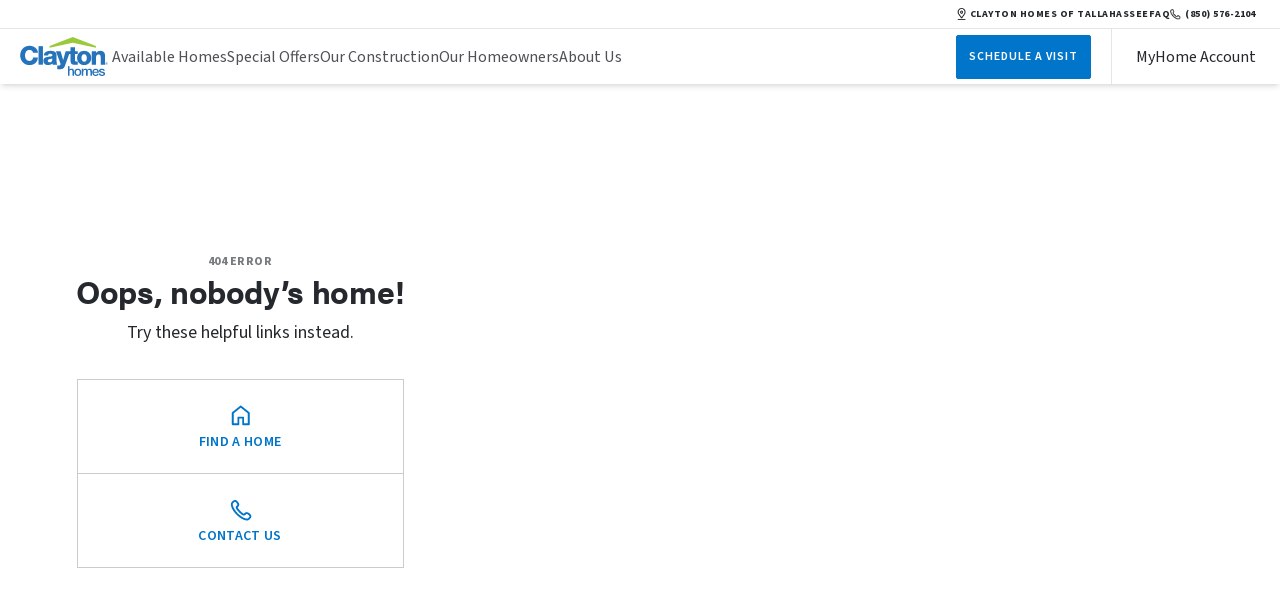

--- FILE ---
content_type: application/javascript; charset=UTF-8
request_url: https://www.claytonfl.com/_next/static/chunks/5581-63772611f138f3ca.js
body_size: 119607
content:
(self.webpackChunk_N_E=self.webpackChunk_N_E||[]).push([[5581],{22906:function(e,t,l){"use strict";l.d(t,{default:function(){return u}});var a=l(57437),i=l(30321),s=l(93597),r=l(16463),n=l(70750),o=l(7375),d=l(9149);let c=(e,t)=>{let l=(0,i.ac)("mdDown"),r=[{id:"special-rate",hideOnThisUrl:"/mobile-modular-home-special-financing",text:(0,a.jsx)(o.Gx,{className:"ml-2 flex w-full justify-center py-3 text-navy1 md:ml-0 lg:text-center xl:-ml-10",href:"/mobile-modular-home-special-financing",segmentTitle:"CTA Clicked",segmentParams:{isNav:!1,type:"button",text:"Click here to view offer and important disclosures.",eventContext:"announcement_banner"},children:(0,a.jsxs)("p",{className:"relative font-acumin text-[10px] text-navy1 max-lg:leading-4 lg:text-center lg:text-[14px]",children:["Interest rates as low as ",(0,a.jsx)("b",{children:"4.99% / 5.84% APR*"})," on select move-in ready homes when you finance with Vanderbilt Mortgage."," ",(0,a.jsx)("span",{children:"*"}),l?(0,a.jsxs)(a.Fragment,{children:[(0,a.jsx)("span",{className:"font-bold underline underline-offset-2",children:"Click here"})," ","to view offer and important disclosures."]}):(0,a.jsx)("span",{className:"font-bold underline underline-offset-2",children:"Click here to view offer and important disclosures."}),(0,a.jsx)(s.pe,{className:"ml-2 inline-flex"})]})}),classNames:{wrapper:" bg-signAndSaveYellow"}},{id:"promo",closeButtonColor:"#ffffff",hideOnThisUrl:"/special-offers",text:(0,a.jsx)(o.Gx,{className:"ml-2 flex w-full justify-center py-2 md:ml-0 lg:text-center xl:-ml-10",href:"/special-offers",segmentTitle:"CTA Clicked",segmentParams:{isNav:!1,type:"button",text:"Learn More",eventContext:"announcement_banner"},children:(0,a.jsxs)("p",{className:"relative font-acumin text-[11px] text-white max-sm:leading-4 sm:text-sm md:text-center",children:["Discover modern manufactured homes at our ",(0,a.jsx)("b",{children:"LOWEST PRICES"})," of the year!"," ",(0,a.jsx)(s.pe,{color:"#ffffff",fill:"#c8002d",className:"ml-2 inline-flex"})]})}),classNames:{wrapper:" bg-[#231F20]",text:"text-white"}}];return{content:((t,l)=>{let a=(0,d.oY)(l),i=!["NoSpecialOffers","BuilderModel","NoSpecialOffersNoEnergySmart"].includes(null==e?void 0:e.websiteTemplateDescription),s=a?"special-rate":i?"promo":null;return s?r.find(e=>e.id==s):null})(0,t)}};var u=e=>{let{dealer:t,homes:l}=e,{content:o}=c(t,l),d=(0,r.usePathname)(),u=(0,i.O_)(),[m,h]=(0,n.Xs)("banner-"+(null==o?void 0:o.id)+"-closed",!1);return!o||u&&o&&o.hideOnThisUrl&&o.hideOnThisUrl==d?null:u&&!1===m?(0,a.jsx)("section",{className:"relative z-50 w-full "+o.classNames.wrapper,children:(0,a.jsxs)("div",{className:"relative flex items-center",children:[(0,a.jsx)("span",{className:"relative flex w-10 cursor-pointer justify-center",onClick:()=>{h(!0)},children:(0,a.jsx)(s.OE,{color:o.closeButtonColor?o.closeButtonColor:"#25292D"})}),o.text]})}):null}},38059:function(e,t,l){"use strict";l.d(t,{default:function(){return n}});var a=l(57437),i=l(9149),s=l(66648),r=l(2265);function n(e){let{dealer:t,home:l}=e;return(0,a.jsxs)("div",{className:"mx-5 my-16 flex max-w-5xl flex-col items-center px-2 lg:mx-auto print:my-0",children:[(0,a.jsx)("button",{className:"blue-button mb-9 lg:self-start print:hidden",onClick:()=>{window.print()},children:"Print Brochure"}),(0,a.jsxs)("div",{className:"flex flex-wrap items-center justify-center gap-5 lg:w-full lg:justify-between print:w-full print:justify-between",children:[t&&t.logoReference&&(0,a.jsx)(s.default,{src:t.logoReference,alt:t.dealerName,width:250,height:104,className:"print:max-h-16 print:w-auto"}),(0,a.jsxs)("div",{className:"header-info lg:text-right print:text-right",children:[l&&l.name&&(0,a.jsx)("h2",{className:"pb-3 pt-5 text-8xl print:py-0 print:text-4xl",children:l.name}),(0,a.jsxs)("ul",{children:[(0,a.jsx)("li",{children:l&&(0,a.jsx)("h4",{className:"text-6xl print:text-4xl",children:l.serialNumber?l.serialNumber:l.modelNumber})}),(0,a.jsxs)("li",{className:"flex lg:justify-end print:justify-end",children:[l&&l.beds&&(0,a.jsx)("h4",{className:"text-6xl print:text-4xl",children:l.beds>1?l.beds+" beds":l.beds+" bed"}),l&&l.baths&&(0,a.jsxs)("h4",{className:"text-6xl print:text-4xl",children:["\xa0•\xa0",l.baths>1?l.baths+" baths":l.baths+" bath"]})]}),(0,a.jsx)("li",{children:l&&l.squareFeet&&(0,a.jsx)("h4",{className:"text-6xl print:text-4xl",children:l.squareFeet?(0,i.pw)(l.squareFeet)+" sq. ft.":null})})]})]})]}),(0,a.jsxs)("div",{children:[l&&l.images&&(0,a.jsx)(a.Fragment,{children:(0,a.jsx)("div",{className:"flex flex-col items-center justify-center gap-5 pt-10 lg:flex-row print:flex-row print:pt-3",children:l.images.slice(0,3).map((e,t)=>(0,a.jsx)(r.Fragment,{children:(0,a.jsx)("div",{className:"h-56 w-full overflow-hidden print:h-44",children:(0,a.jsx)(s.default,{src:e.reference,width:1400,height:788,alt:e.caption?e.caption:l.name+" home image",className:"h-full w-full object-cover object-center"})})},"home image"+t))})}),l&&l.floorPlanImage&&(0,a.jsx)("div",{className:"mx-auto my-3 border p-3",children:(0,a.jsx)("img",{className:"print:max-h-[450px]",src:l.floorPlanImage.reference,alt:l.floorPlanImage.caption?l.floorPlanImage.caption:l.name+"floorplan image"})})]}),(0,a.jsxs)("footer",{className:"w-full bg-grey5-standard p-5 lg:flex lg:justify-between print:flex print:justify-between",children:[(0,a.jsxs)("div",{children:[t&&t.phoneNumber&&(0,a.jsx)("a",{className:"font-acumin font-bold",href:"tel:"+t.phoneNumber,children:(0,i.rs)(t.phoneNumber)}),t&&t.weekdayHours&&t.weekdayHours==t.fridayHours&&(0,a.jsx)("p",{children:"Monday - Friday: "+t.weekdayHours}),t&&t.fridayHours&&t.weekdayHours!=t.fridayHours&&(0,a.jsxs)(a.Fragment,{children:[(0,a.jsx)("p",{children:"Monday - Thursday: "+t.weekdayHours}),(0,a.jsx)("p",{children:"Friday: "+t.fridayHours})]}),(0,a.jsxs)("div",{className:"flex gap-2",children:[t&&t.saturdayHours&&(0,a.jsx)("p",{children:"Saturday: "+t.saturdayHours}),t&&t.sundayHours&&(0,a.jsx)("p",{children:"Sunday: "+t.sundayHours})]})]}),(0,a.jsxs)("div",{className:"lg:text-right print:text-right",children:[t&&t.dealerName&&(0,a.jsx)("h4",{className:"pb-1 pt-4 lg:pt-0 print:pt-0",children:t.dealerName}),t&&(0,a.jsxs)("address",{className:"font-acumin text-2xl not-italic",children:[t.address1?t.address1:"",t.address2?t.address2:"",(0,a.jsx)("br",{}),t.city?t.city+(t.stateProvince?", "+t.stateProvince:""):"",t.postalCode?" "+t.postalCode:""]})]})]}),(0,a.jsxs)("p",{className:"pt-5 text-center text-sm lg:text-left print:pt-3 print:text-left",children:["Our home building facilities invest in continuous product and process improvements. Plans, dimensions, features, materials, specifications, and availability are subject to change without notice or obligation. Renderings and floor plans are representative likenesses of our homes and many differ from actual homes. We invite you to tour a Home Center near you and inspect the highest value in quality housing available or call ",(0,i.rs)(t.phoneNumber)," to speak with a Home Consultant. \xa9",new Date().getFullYear(),", CMH. All rights reserved."]})]})}},53143:function(e,t,l){"use strict";l.d(t,{BuilderModelForm:function(){return r}});var a=l(57437),i=l(43971),s=l(2265);let r=e=>{let{formContent:t}=e,[l,r]=(0,s.useState)(!1),[n,o]=(0,s.useState)(!1);return(0,a.jsx)("div",{className:"relative flex min-h-[570px] w-full max-w-[570px] flex-col justify-center rounded-sm bg-white p-10",children:(0,a.jsx)("div",{className:"flex flex-col items-center justify-center bg-white ".concat(n?"animate-fade":""),children:l?(0,a.jsx)(i.i$,{className:"flex h-full flex-col items-center justify-center !p-0",onClose:()=>{o(!0),r(!1)}}):(0,a.jsx)(i.hi,{content:t,setShowThankYou:r})})})}},37292:function(e,t,l){"use strict";l.r(t),l.d(t,{default:function(){return c}});var a=l(57437),i=l(30321),s=l(9149),r=l(87138),n=l(2265);l(43034),l(54885),l(17322);var o=l(5540),d=l(53267);function c(e){let{children:t,type:l,link:c}=e;if(!t)return null;let u=(0,i.ac)("md"),[m,h]=(0,n.useState)("");return(0,a.jsxs)(d.tq,{className:"card-carousel relative h-full w-full overflow-hidden",loop:!0,pagination:{clickable:!0},modules:[o.W_,o.tl],navigation:!!u,onAfterInit:()=>{h("bg-white")},watchSlidesProgress:!0,children:[c&&c.href&&(0,a.jsx)(r.default,{href:c.href,className:"absolute top-0 z-[2] h-full w-full object-cover",onClick:()=>{(0,s.e$)(c.segmentTitle,c.segmentParams)}}),t.map((e,t)=>(0,a.jsx)(d.o5,{className:"awa-swiper-slide h-full w-full ".concat(m),children:e},"card-item-"+t))]})}},46181:function(e,t,l){"use strict";l.d(t,{default:function(){return d}});var a=l(57437),i=l(93597),s=l(9149),r=l(43971),n=l(16463),o=l(2265);function d(e){let{content:t,formContent:l}=e,d=(0,n.useSearchParams)().get("form"),[c,u]=(0,o.useState)(!!d&&d),[m,h]=(0,o.useState)(!1),[p,x]=(0,o.useState)(!1);return p?(0,a.jsx)(r.i$,{title:t.dealerName,onClose:()=>{h(!0),x(!1)}}):(0,a.jsxs)("div",{className:"w-full bg-white ".concat(m?"animate-fade":""),children:[(0,a.jsxs)("div",{className:"flex h-16 items-center justify-center gap-2 border-b border-grey5 p-5",children:["schedule"==c?(0,a.jsx)(i.vH,{color:"#25292D",className:"mt-[2.3px]"}):(0,a.jsx)(i.fs,{color:"#25292D",width:"22px",height:"22px",className:"mt-[2.3px]"}),(0,a.jsx)("h5",{children:"schedule"==c?"Schedule a Visit":"Send us a message"})]}),(0,a.jsx)("div",{className:"py-10",children:(0,a.jsx)("div",{className:"container",children:(0,a.jsxs)("div",{className:"md:px-7",children:[(0,a.jsx)("p",{className:"text-center",children:"How can we help?"}),(0,a.jsxs)("div",{className:"mb-5 mt-5 grid grid-cols-2 justify-center gap-3",children:[(0,a.jsxs)("button",{className:"blue-outline-button-alt text-center leading-4 max-sm:py-3 "+("info"==c?"!bg-veryLightBlue":""),onClick:()=>{u("info")},children:["I have a"," ",(0,a.jsx)("span",{className:"justify-center max-sm:flex",children:"general inquiry"})]}),(0,a.jsxs)("button",{className:"blue-outline-button-alt leading-4 max-sm:py-3 "+("schedule"==c?"!bg-veryLightBlue":""),onClick:()=>{u("schedule")},children:["I want to"," ",(0,a.jsx)("span",{className:"justify-center max-sm:flex",children:"schedule a visit"})]})]}),"info"===c&&(0,a.jsx)(r.hi,{content:l.requestInfoContactUs.formData,setShowThankYou:x}),"schedule"===c&&(0,a.jsx)(r.pK,{content:l.scheduleVisitContactUs.formData,setShowThankYou:x}),c&&(0,a.jsx)("p",{className:"mt-5 text-xs",children:s._3})]})})})]})}},39127:function(e,t,l){"use strict";l.d(t,{default:function(){return n}});var a=l(57437),i=l(9149),s=l(16463),r=l(2265);function n(){let e=(0,s.useParams)();return(0,r.useEffect)(()=>{"#Disclaimer"==window.location.hash&&(0,i.ld)("#Disclaimer",-110)},[e]),(0,a.jsx)("span",{className:"cursor-pointer text-rubberDucky underline underline-offset-4",onClick:()=>{(0,i.ld)("#Disclaimer",-110)},children:"*Click Here"})}},63337:function(e,t,l){"use strict";l.d(t,{default:function(){return n}});var a=l(57437),i=l(2265);l(43034),l(54885);var s=l(5540),r=l(53267);function n(e){let{children:t}=e;if(!t)return null;let l=t&&t.length?t.length:0,[n,o]=(0,i.useState)("grid gap-4 grid-cols-".concat(l," max-sm:grid-cols-1 max-sm:first:flex max-sm:[&:nth-child(n+2)]:hidden "));return(0,a.jsx)(r.tq,{spaceBetween:16,className:"w-full",modules:[s.W_],navigation:!0,loop:!0,onInit:()=>{o("")},wrapperClass:n,breakpoints:{640:{slidesPerView:t.length},0:{slidesPerView:1}},children:t.map((e,t)=>(0,a.jsx)(r.o5,{className:"w-full px-10 sm:px-0",children:e},"curated-item-"+t))})}},22401:function(e,t,l){"use strict";l.d(t,{default:function(){return d}});var a=l(57437),i=l(18832),s=l(2354),r=l(17976),n=l(66648),o=l(2265);function d(e){let{label:t,disclaimer:l,isDetails:d,isSaleHomeCard:c}=e,[u,m]=(0,o.useState)(!1);return(0,a.jsxs)(i.j,{showArrow:!0,isOpen:u,onOpenChange:e=>m(e),color:"primary",placement:d?"top":"top-end",crossOffset:d?0:10,offset:d?0:20,children:[(0,a.jsx)(s.b,{children:(0,a.jsxs)("button",{onClick:e=>{e.preventDefault(),e.stopPropagation(),e.nativeEvent.stopImmediatePropagation()},className:"relative flex !scale-100 items-center gap-1 !opacity-100 outline-none ".concat(d?"pb-0.5":""),children:[!d&&(0,a.jsx)("span",{children:t.price}),(0,a.jsx)(n.default,{src:t.icon.src,alt:t.icon.alt,width:d?12:14,height:d?12:14}),!d&&c&&t.priceTop&&(0,a.jsxs)("p",{className:"ml-1 mt-1 text-largelabel",children:[t.priceTop," ",t.strike&&(0,a.jsx)("del",{children:t.strike})]})]})}),(0,a.jsxs)(r.g,{className:"max-w-[373px] p-5",children:[(0,a.jsx)("div",{className:"relative flex w-full justify-end",children:(0,a.jsx)(n.default,{alt:"close icon",src:"/images/svg/close.svg",width:14,height:14,className:"cursor-pointer",onClick:e=>{m(!1),e.preventDefault(),e.stopPropagation(),e.nativeEvent.stopImmediatePropagation()}})}),(0,a.jsxs)("p",{className:"text-sm text-white",children:[l," ",(0,a.jsx)("span",{className:"text-xs",children:"†"})]})]})]})}},63248:function(e,t,l){"use strict";l.d(t,{default:function(){return h}});var a=l(57437),i=l(9149),s=l(2265),r=l(76208),n=l(4165),o=l(75411),d=l(81887),c=l(43971),u=l(66648);function m(e){let{content:t,isVisible:l,setIsVisible:m}=e,{isOpen:h,onOpen:p,onClose:x,onOpenChange:f}=(0,r.q)(),[C,v]=(0,s.useState)(!1),[g,b]=(0,s.useState)(!1),j=()=>{v(!1),(0,i.yD)("emailPopupClosed",!0),m(!1)};return!0!==(0,i.$o)("emailPopupClosed")?(0,a.jsx)(n.R,{isOpen:l,onOpenChange:f,onClose:j,classNames:{wrapper:" ".concat(C?"w-[500px] max-w-[95vw]":"max-w-[95vw] md:max-w-[80vw]"," mx-auto p-0"),base:"max-w-none p-0 !m-0 max-h-[95vh] overflow-y-visible",closeButton:"z-30 absolute text-white hover:bg-transparent z-50 -top-6 right-0 p-0"},radius:"sm",placement:"center",motionProps:i.yK,children:(0,a.jsx)(o.A,{children:e=>(0,a.jsx)(a.Fragment,{children:(0,a.jsxs)(d.I,{className:"h-full p-0",children:[!C&&!g&&l&&(0,a.jsxs)("div",{className:"grid h-full grid-cols-2 md:min-h-[450px]",children:[(0,a.jsx)("div",{className:"relative col-span-1 hidden md:flex",children:(0,a.jsx)(u.default,{alt:"Email Pop Up Image",src:"/images/email-popup/EmailSignupPopupImage.jpg",layout:"fill",className:"object-cover object-[56%]"})}),(0,a.jsxs)("div",{className:"relative col-span-2 flex flex-col items-center justify-center px-5 py-16 text-center md:col-span-1 md:px-10 md:py-10",children:[(0,a.jsx)(u.default,{alt:"home icon",src:"/images/email-popup/DxPopupIcon.png",width:32,height:32}),(0,a.jsx)("h1",{className:"max-sm:text-h2 pb-3",children:null==t?void 0:t.modalHeadline}),(0,a.jsx)("p",{className:"text-base !font-normal leading-5 md:text-6xl",children:null==t?void 0:t.modalText}),(0,a.jsx)("button",{onClick:()=>{v(!0),(0,i.e$)("CTA Clicked",{isNav:!1,type:"button",text:"SCHEDULE A TOUR",eventContext:"pop_up_schedule"})},className:"blue-button mt-10",children:null==t?void 0:t.modalButtonText})]})]}),g&&(0,a.jsx)(c.i$,{title:null==t?void 0:t.dealerName,onClose:()=>{b(!1),(0,i.yD)("emailPopupClosed",!0),m(!1)}}),C&&!g&&(0,a.jsxs)("div",{className:"p-5 text-center md:p-10",children:[(0,a.jsx)("h3",{children:null==t?void 0:t.formHeadline}),(0,a.jsx)(c.sh,{content:{scheduleText:(0,a.jsx)("p",{className:"col-span-2 mt-5 text-xs md:mt-0 md:text-sm",children:null==t?void 0:t.scheduleText}),className:{phoneNumber:"col-span-2",email:"col-span-2"},originWebFormCategory:null==t?void 0:t.originWebFormCategory,originWebPageType:null==t?void 0:t.originWebPageType,dealerNumber:t.dealerNumber},setShowThankYou:b,closeModal:j}),(0,a.jsx)("p",{className:"mt-6 font-sans text-xs",children:null==t?void 0:t.formDisclaimer})]})]})})})}):null}function h(e){let{content:t}=e,[l,r]=(0,s.useState)(!1),[n,o]=(0,s.useState)(!1);return(0,s.useEffect)(()=>{let e=(0,i.G)("popupTimer"),t=(0,i.$o)("emailPopupClosed"),l=new Date(new Date().getTime()+18e4).toLocaleTimeString();e||(0,i.t_)("popupTimer",l);let a=(0,i.G)("popupTimer"),s=t?null:setInterval(()=>{let e=new Date().toLocaleTimeString(),t=!!document.body.classList.contains("modal-lock");e>=a&&!t&&(r(!0),o(!0))},15e3);return()=>{clearTimeout(s)}},[]),(0,a.jsx)(a.Fragment,{children:l&&(0,a.jsx)(m,{content:t,isVisible:n,setIsVisible:o})})}},89680:function(e,t,l){"use strict";var a=l(57437),i=l(93597),s=l(9149),r=l(39147),n=l(82273),o=l(87138);t.default=e=>{let{content:t}=e;return(0,a.jsxs)("section",{className:"relative z-10",children:[(0,a.jsxs)("div",{className:"relative z-20 flex flex-col justify-center md:min-h-[500px] md:flex-row lg:min-h-[700px]",children:[(0,a.jsx)("div",{className:"relative flex items-start px-5 max-md:self-center md:max-w-[400px] lg:max-w-[600px] lg:items-start",children:(0,a.jsx)(n.default,{...t.video})}),(0,a.jsxs)("div",{className:"flex flex-col items-center px-5 py-10 md:py-16 lg:px-10",children:[(0,a.jsx)(i.TO,{className:"max-lg:h-52 max-lg:w-52"}),(0,a.jsx)("p",{className:"mt-5 max-w-md text-center text-intro",children:t.text}),(0,a.jsx)("p",{className:"mb-8 mt-12 text-3xl",children:t.ctaText}),(0,a.jsx)("div",{className:"flex flex-col gap-3 lg:flex-row",children:t.buttons.map((e,t)=>(0,a.jsx)(o.default,{href:e.link,className:"button w-full max-w-72 hover:opacity-80 sm:w-52 "+e.className,onClick:()=>{(0,s.e$)("CTA Clicked",{isNav:!1,type:"button",text:e.text||"",eventContext:e.retailEventLabel||""})},children:e.text},"energysmart-button "+t))}),(0,a.jsxs)("p",{className:"mt-10 flex cursor-pointer items-center gap-1",onClick:()=>{(0,s.ld)("#energySmartZeroSlider",-90)},children:[(0,a.jsx)(r.Z,{color:"#0075c9",width:"16px",height:"16px"}),t.linkText]})]})]}),(0,a.jsx)(i.pM,{className:"absolute left-0 right-0 top-0 z-10 m-auto hidden h-auto max-h-[731px] w-[540px] -translate-x-[390px] md:flex lg:-translate-x-[340px]"}),(0,a.jsx)("span",{className:"absolute left-0 right-0 top-0 m-0 w-full bg-kiddiePool max-md:h-[55vw] max-md:max-h-[338px] md:h-[731px] md:w-[50vw] md:-translate-x-[490px]"}),(0,a.jsx)(i.sK,{className:"absolute left-0 top-0 z-10 hidden md:flex"}),(0,a.jsx)(i.do,{className:"absolute bottom-0 left-0 z-10 hidden translate-y-2 max-xl:-translate-x-[30%] lg:flex"})]})}},90568:function(e,t,l){"use strict";l.d(t,{default:function(){return d}});var a=l(57437),i=l(66648),s=l(2265);l(43034),l(54885);var r=l(5540),n=l(53267);l(67836);var o=()=>({slides:[{title:(0,a.jsxs)("h3",{children:["Carrier SmartComfort\xae",(0,a.jsx)("br",{})," Heat Pump",(0,a.jsx)("span",{className:"superscript",children:"\xa7"})]}),content:"Industry leading dependability & efficiency deliver year-round comfort you can count on.",slideImg:"/images/energy-smart-slides/carrier-smartcomfort.jpg",slideImgWebp:"/images/webp/carrier-smartcomfort.webp",slideLogo:{src:"/images/svg/energy-smart-slides/smart-comfort-logo-color.svg",width:136,height:49},logoClass:"smart-comfort-logo",disclaimer:"\xa7 Heat pump not required for DOE Zero Energy Rating with gas furnace."},{title:(0,a.jsx)("h3",{children:"ecobee Smart Thermostat\xae"}),content:"Thoughtfully designed with features that bring you comfort at home and control from anywhere.",slideImg:"/images/energy-smart-slides/ecobee-thermostat.jpg",slideImgWebp:"/images/webp/ecobee-thermostat.webp",slideLogo:{src:"/images/svg/energy-smart-slides/ecobee-logo.svg",width:120,height:25},logoClass:"ecobee-logo"},{title:(0,a.jsxs)("h3",{children:["ThermoPly\xae Structural",(0,a.jsx)("br",{})," Sheathing"]}),content:"Provides durability, moisture resistance and best-in-class air barrier.",slideImg:"/images/energy-smart-slides/thermoply-sheathing.jpg",slideImgWebp:"/images/webp/thermoply-sheathing.webp",slideLogo:{src:"/images/svg/energy-smart-slides/thermoply-logo.svg",width:148,height:57},logoClass:"thermoply-logo"},{title:(0,a.jsxs)("h3",{children:["Lux\xae Argon Gas",(0,a.jsx)("br",{})," Low-E Windows"]}),content:"Reduce glare, block harmful UV rays & reduce energy loss by 30% to 50%.*",slideImg:"/images/energy-smart-slides/lux-windows.jpg",slideImgWebp:"/images/webp/lux-windows.webp",slideLogo:{src:"/images/svg/energy-smart-slides/lux-logo-color.svg",width:68,height:41},logoClass:"lux-windows-logo",sourceLink:"https://www.energy.gov/energysaver/window-types-and-technologies",sourceText:"Source"},{title:(0,a.jsxs)("h3",{children:["Rheem\xae Hybrid Electric",(0,a.jsx)("br",{})," Heat Pump Water Heater"]}),content:"Save about $315/yr with 4X the efficiency of a standard water heater.*",slideImg:"/images/energy-smart-slides/rheem-water-heater.jpg",slideImgWebp:"/images/webp/rheem-water-heater.webp",slideLogo:{src:"/images/svg/energy-smart-slides/rheem-logo-color.svg",width:64,height:65},logoClass:"rheem-logo",disclaimer:"* Compared to a standard electric tank with minimum efficiency."},{title:(0,a.jsx)("h3",{children:"LED Light Bulbs"}),content:"Use up to 90% less energy and last up to 25 times longer than incandescent bulbs.*",slideImg:"/images/energy-smart-slides/led-lasalle-lightbulbs.jpg",slideImgWebp:"/images/webp/led-lasalle-lightbulbs.webp",slideLogo:{src:"/images/svg/energy-smart-slides/lasalle-bristol-logo-color.svg",width:172,height:33},logoClass:"lasalle-bristol-logo",sourceLink:"https://www.energy.gov/energysaver/energy-saver",sourceText:"Source"},{title:(0,a.jsx)("h3",{children:"Next-Gen Insulation"}),content:(0,a.jsxs)("span",{children:["Johns Manville\xae or Knauf\xae R38 in the roof, R13 in the walls, and R22 in the subfloor.",(0,a.jsx)("span",{className:"superscript",children:"†"})]}),slideImg:"/images/energy-smart-slides/knauf-johns-manville-insulation.jpg",slideImgWebp:"/images/webp/knauf-johns-manville-insulation.webp",slideLogo:{src:"/images/svg/energy-smart-slides/johns-manville-logo-color.svg",width:204,height:33},slideLogoBottom:{src:"/images/svg/energy-smart-slides/knauf-logo-color.svg",width:150,height:57},logoClass:"johns-manville-logo",secondLogoClass:"knauf-logo",disclaimer:"† Thermal Zone 3 homes will have R21 wall insulation and R27 in the subfloor"},{title:(0,a.jsx)("h3",{children:"Solar Panel Ready"}),content:"Offset your annual energy consumption with renewable energy by adding a solar system.",slideImg:"/images/energy-smart-slides/solar-panel-roof.jpg",slideImgWebp:"/images/webp/solar-panel-roof.webp"},{title:(0,a.jsxs)("h3",{children:["ENERGY STAR\xae Frigidaire Appliances",(0,a.jsx)("span",{className:"superscript",children:"ǂ"})]}),content:"Enjoy the latest in design, functionality and efficiency with energy saving appliances.",slideImg:"/images/energy-smart-slides/frigidaire-applicances.jpg",slideImgWebp:"/images/webp/frigidaire-applicances.webp",slideLogo:{src:"/images/svg/energy-smart-slides/frigidaire-logo.svg",width:194,height:24},logoClass:"frigidaire-logo",disclaimer:"ǂ ENERGY STAR\xae is a registered trademark owned by the U.S. Environmental Protection Agency."},{title:(0,a.jsxs)("h3",{children:["ENERGY STAR\xae Certified Samsung Appliances",(0,a.jsx)("span",{className:"superscript",children:"◊"})]}),content:"Modern stainless-steel refrigerators and dishwashers with fingerprint-resistant finishes.",slideImg:"/images/energy-smart-slides/samsung.jpg",slideLogo:{src:"/images/svg/energy-smart-slides/samsung-logo.svg",width:196,height:31},logoClass:"samsung-logo",disclaimer:"◊ ENERGY STAR\xae is a registered trademark owned by the U.S. Environmental Protection Agency."}]}),d=e=>{let{content:t,isPromo:l}=e,[d,c]=(0,s.useState)(0),[u,m]=(0,s.useState)(null),{slides:h}=o();return(0,a.jsx)("div",{className:"relative min-h-[700px] py-10 sm:py-20 ".concat(l?"promo-background":"bg-grey6-standard"),id:"energySmartZeroSlider",children:(0,a.jsx)("div",{className:"container",children:(0,a.jsxs)("div",{className:"flex flex-col gap-10 sm:flex-row",children:[(0,a.jsxs)("div",{className:"relative",children:[(0,a.jsxs)("div",{className:"energy-smart-img-container",children:[(0,a.jsx)(i.default,{src:"/images/webp/energy-smart-house-cutout.webp",alt:"energy smart home cutout",width:1616,height:688}),(0,a.jsx)("div",{className:"custom-dots",children:[{className:"dot0",index:0},{className:"dot1",index:1},{className:"dot2",index:2},{className:"dot3",index:3},{className:"dot4",index:4},{className:"dot5",index:5},{className:"dot6",index:6},{className:"dot7",index:7},{className:"dot8",index:8},{className:"dot9",index:9}].map(e=>(0,a.jsx)("button",{className:"dot ".concat(e.className," ").concat(d===e.index?"active":""),onClick:()=>{u.slideTo(e.index),c(e.index)}},e.index))})]}),!l&&(0,a.jsx)("p",{className:"ml-20 pt-5 text-xs",children:t.disclaimer})]}),(0,a.jsx)("div",{className:"relative w-[300px] max-w-full shrink-0 max-sm:m-auto lg:w-[350px]",children:(0,a.jsxs)("div",{className:"top-0 w-full sm:absolute",children:[(0,a.jsx)(n.tq,{onSwiper:m,slidesPerView:1,slidesPerGroup:1,autoHeight:!0,className:"bg-white shadow-lg",modules:[r.W_],onActiveIndexChange:e=>{c(e.activeIndex)},navigation:{nextEl:".energysmart-swiper-next",prevEl:".energysmart-swiper-prev"},children:h.map((e,t)=>(0,a.jsx)(n.o5,{className:"relative",children:(0,a.jsxs)("div",{className:"relative",children:[e.slideImg&&(0,a.jsx)(i.default,{src:e.slideImg,alt:e.title,className:"aspect-[1.5/1]",width:784,height:441}),(0,a.jsxs)("div",{className:"relative p-5",children:[e.title,e.content&&(0,a.jsx)("p",{className:"mt-2 ".concat(e.disclaimer?"mb-2":"mb-5"),children:e.content}),e.disclaimer&&(0,a.jsx)("p",{className:"mb-5 text-xs",children:e.disclaimer}),e.sourceLink&&(0,a.jsx)("a",{href:e.sourceLink,className:"underline",target:"_blank",children:e.sourceText}),(0,a.jsxs)("div",{className:"mb-5 mt-10 flex flex-col items-center justify-center gap-3",children:[e.slideLogo&&(0,a.jsx)(i.default,{src:e.slideLogo.src,alt:e.content,width:e.slideLogo.width,height:e.slideLogo.height}),e.slideLogoBottom&&(0,a.jsx)(i.default,{src:e.slideLogoBottom.src,alt:e.content,width:e.slideLogoBottom.width,height:e.slideLogoBottom.height})]})]})]})},"logo-slide-item-"+t))}),(0,a.jsx)(i.default,{className:"energysmart-swiper-prev absolute left-3 top-20 z-10 cursor-pointer lg:top-24 [&.swiper-button-disabled]:opacity-60",src:"/images/svg/prev-btn.svg",alt:"prev arrow icon",width:50,height:50,sizes:"50px"}),(0,a.jsx)(i.default,{className:"energysmart-swiper-next absolute right-3 top-20 z-10 cursor-pointer lg:top-24 [&.swiper-button-disabled]:opacity-60",src:"/images/svg/next-btn.svg",alt:"next arrow icon",width:50,height:50,sizes:"50px"})]})})]})})})}},19221:function(e,t,l){"use strict";l.d(t,{default:function(){return d}});var a=l(57437),i=l(95313),s=l(44510),r=l(9149),n=l(16463),o=l(2265);function d(e){let{content:t}=e,[l,d]=(0,o.useState)([""]),c=(0,n.useRouter)();return(0,o.useEffect)(()=>{t.searchParams&&t.searchParams.open&&(d([t.searchParams.open]),setTimeout(()=>{(0,r.ld)("#question12",-150),c.replace("/faq",{scroll:!1})},100))},[t.searchParams]),(0,a.jsx)("section",{className:"relative",children:(0,a.jsx)("div",{className:"container max-w-5xl",children:(0,a.jsx)(i.d,{className:"mx-auto my-0 flex flex-col gap-10 py-12 lg:py-24",showDivider:!1,selectedKeys:l,onSelectionChange:d,defaultExpandedKeys:["0"],selectionMode:"multiple",children:t.FAQContent.map((e,t)=>e&&(0,a.jsx)(s.G,{id:e.id||null,"aria-label":null==e?void 0:e.header,title:null==e?void 0:e.header,classNames:{base:"w-full",title:"!text-black !text-4xl relative",trigger:"py-0 border-b border-grey3 mb-3 pb-3",indicator:"-rotate-90 data-[open=true]:rotate-90 text-[22px] text-claytonBlue ",content:"max-w-md lg:max-w-4xl pt-3"},children:null==e?void 0:e.content},"accordion-item-"+t))})})})}},38911:function(e,t,l){"use strict";l.d(t,{default:function(){return s}});var a=l(57437);l(43034),l(54885);var i=l(53267);function s(e){let{children:t}=e;return t?(0,a.jsx)(i.tq,{spaceBetween:15,className:"awa-swiper w-full transition-opacity",centerInsufficientSlides:!0,watchSlidesProgress:!0,breakpoints:{1024:{slidesPerView:3,centeredSlides:!1},640:{slidesPerView:1.5,centeredSlides:!0,loop:!1},1:{slidesPerView:1.2,centeredSlides:!0,loop:!1}},children:t.map((e,t)=>(0,a.jsx)(i.o5,{className:"awa-swiper-slide",children:e},(null==e?void 0:e.serialNumber)||(null==e?void 0:e.modelNumber)||"item-"+t))}):null}},4443:function(e,t,l){"use strict";var a=l(57437),i=l(87138);t.default=()=>{var e,t,l;let s=new Date().getFullYear(),r={text:"\xa9 1998-".concat(s," Clayton. All rights reserved.")},n=[,{text:"Legal",link:{href:"/legal"}},{text:"Privacy",link:{href:"https://www.claytonhomes.com/privacy/",target:"_blank"}},{text:"Do Not Sell or Share My Personal Information",link:{href:"#"},onClick:e=>{var t,l;e.preventDefault(),(null===(l=window)||void 0===l?void 0:null===(t=l.Osano)||void 0===t?void 0:t.cm)&&window.Osano.cm.showDrawer("osano-cm-dom-info-dialog-open")}}];if("undefined"!=typeof document&&!document.getElementById("ccpa_script")&&(null===(l=window)||void 0===l?void 0:null===(t=l.location)||void 0===t?void 0:null===(e=t.href)||void 0===e?void 0:e.toLowerCase().indexOf("/brochure"))<0){let e=document.createElement("script");e.src="/scripts/ccpa.js",e.defer=!0,e.id="ccpa_script",e.setAttribute("data-id","ccpa-banner"),e.setAttribute("data-final-y-perc","5%"),e.setAttribute("data-wait-for-window-load-event","true"),document.getElementsByTagName("head")[0].appendChild(e)}return(0,a.jsxs)("div",{className:"flex flex-col items-center justify-center text-center",children:[(0,a.jsx)("p",{className:"mb-1 flex text-center text-[11px] text-grey3 md:hidden md:text-xs",children:r.text}),(0,a.jsxs)("ul",{className:"flex justify-center gap-3",children:[(0,a.jsx)("li",{className:"hidden pr-3 text-xs text-grey3 md:block [&:not(:last-child)]:border-r-[.5px]",children:r.text}),n.map(e=>(0,a.jsx)("li",{className:"text-[11px] text-grey3 md:text-xs [&:not(:last-child)]:border-r-[.5px] [&:not(:last-child)]:pr-3",children:e.link?(0,a.jsx)(i.default,{...e.link,onClick:e.onClick,children:e.text}):e.text},e.text))]})]})}},16118:function(e,t,l){"use strict";l.d(t,{default:function(){return o}});var a=l(57437),i=l(30321),s=l(95313),r=l(44510),n=l(2265);function o(e){let{items:t}=e,[l,o]=(0,n.useState)(null),d=(0,i.ac)("lg"),[c,u]=(0,n.useState)([""]);return(0,n.useEffect)(()=>{o(d)},[d]),(0,a.jsx)(s.d,{className:"row flex !flex-col justify-between gap-10 lg:!flex-row",showDivider:!1,disableAnimation:l,selectedKeys:l?"all":c,onSelectionChange:u,children:t.map((e,t)=>(0,a.jsx)(r.G,{"aria-label":e.header,title:e.header,hideIndicator:null==l||l,classNames:{base:"lg:max-w-[15rem] w-full",title:"!text-white text-h5 relative ",trigger:"py-0 border-b border-navy3 mb-3 pb-3 ".concat(l?"cursor-default":""),indicator:"-rotate-90 data-[open=true]:rotate-90 text-sm"},children:e.content},"accordion-item-"+t))})}},48045:function(e,t,l){"use strict";var a=l(57437),i=l(9149),s=l(66648);t.default=e=>{let{locationLinks:t}=e;return(0,a.jsx)("ul",{className:"mt-5 hidden flex-col gap-3 lg:flex",children:t.map((e,t)=>(0,a.jsx)("li",{children:(0,a.jsxs)("a",{href:e.link,className:"flex items-start gap-1",onClick:()=>{(0,i.e$)(e.segmentText,{type:e.segmentType?e.segmentType:"",isNav:!1,link:e.segmentLink?e.segmentLink:"",eventContext:e.eventContext})},children:[(0,a.jsx)(s.default,{src:e.image.source,width:e.image.width,sizes:e.image.sizes,height:e.image.height,alt:e.image.alt,className:"-mt-[2px] h-auto w-auto shrink-0"}),(0,a.jsx)("p",{className:"shrink text-sm uppercase leading-4 text-grey3",children:e.text})]})},"footer-ll-"+t))})}},55065:function(e,t,l){"use strict";l.d(t,{default:function(){return h}});var a=l(57437),i=l(76208),s=l(4165),r=l(75411),n=l(95256),o=l(81887),d=l(47971),c=l(9149),u=l(43971),m=l(2265);function h(e){let{content:t,button:l}=e,{isOpen:h,onOpen:p,onOpenChange:x}=(0,i.q)(),[f,C]=(0,m.useState)(!1),[v,g]=(0,m.useState)(!1),b=(e=>{switch(e){case"request-info":default:return u.hi;case"schedule-visit":return u.pK}})(t.modalType);return(0,a.jsxs)(a.Fragment,{children:[(0,a.jsx)("button",{className:(null==l?void 0:l.className)||"",onClick:()=>{var e,t,a;p(),l.segmentInfo&&(0,c.e$)("CTA Clicked",{isNav:null==l?void 0:null===(e=l.segmentInfo)||void 0===e?void 0:e.isNav,type:"button",text:null==l?void 0:null===(t=l.segmentInfo)||void 0===t?void 0:t.text,eventContext:null==l?void 0:null===(a=l.segmentInfo)||void 0===a?void 0:a.eventContext})},children:null==l?void 0:l.text}),(0,a.jsx)(s.R,{isOpen:h,onOpenChange:x,size:"lg",radius:"sm",placement:"center",className:"px-2 py-5 md:p-8",motionProps:c.yK,children:(0,a.jsx)(r.A,{children:e=>(0,a.jsxs)(a.Fragment,{children:[(0,a.jsx)(n.k,{children:(0,a.jsx)("div",{className:"flex w-full flex-col items-center justify-center",children:t.title?t.title:(0,a.jsx)("h3",{children:"Schedule a Visit"})})}),(0,a.jsx)(o.I,{children:f?(0,a.jsx)(u.i$,{className:"flex h-full w-full flex-col items-center justify-center !p-0",onClose:()=>{g(!0),C(!1),e()}}):(0,a.jsx)(b,{content:t.formData,setShowThankYou:C})}),(0,a.jsx)(d.R,{children:!f&&(0,a.jsx)("p",{className:"text-xs",children:c._3})})]})})})]})}},33349:function(e,t,l){"use strict";l.d(t,{Z:function(){return i}});var a=l(9149);function i(e,t){var l,i;let s;try{s=(0,a.Ov)()}catch(e){s={}}let r={dataExtension:e.dataExtension||"FormActivityRetail",canEmail:!0,doNotCall:!1,originWebURL:null===(i=window)||void 0===i?void 0:null===(l=i.location)||void 0===l?void 0:l.href,originWebApp:"clayton-retail-website",originWebFormType:"lead-form",utmSource:s.utm_source||"",utmCampaign:s.utm_campaign||"",utmTerm:s.utm_term||"",utmContent:s.utm_content||"",utmMedium:s.utm_medium||"",kenshooId:s.kenshooid||"",gaClientId:(0,a.z_)()||"",googleClickId:s.gclid||"",bingClickId:s.msclkid||"",facebookClickId:s.fbclid||"",claytonAccountId:""},n={...e,...r};fetch("".concat(a.QD,"api/leads"),{method:"post",body:JSON.stringify(n),headers:{"Content-Type":"application/json"}}).then(e=>{e.ok?t(e):Promise.reject("Bad Request")})}},47212:function(e,t,l){"use strict";l.d(t,{default:function(){return h}});var a=l(57437),i=l(93597),s=l(30358),r=l(81245),n=l(21488),o=l(15714),d=l(18832),c=l(2354),u=l(17976),m=l(2265);function h(e){let{label:t,errorMessage:l,isDisabled:h,onChange:p,value:x,className:f,classNames:C,labelPlacement:v,size:g,description:b}=e,[j,y]=(0,m.useState)(!1),w={label:t,labelPlacement:v||"inside",color:"success",size:g||"md",variant:"underlined",value:x?new Date(x).toLocaleDateString("en-US",{timeZone:"UTC"}):"",isInvalid:!!l,errorMessage:l,isDisabled:h,className:f||"",description:b||null,classNames:{inputWrapper:"!opacity-100 !border-grey2 after:!bg-blue",base:"relative",helperWrapper:"absolute bottom-0 translate-y-full py-2",...C}};return(0,a.jsxs)("div",{className:"relative",children:[(0,a.jsx)(o.Y,{tabIndex:-1,...w,endContent:(0,a.jsx)(i.vH,{color:"#777B7E",width:"15px",className:v?"mr-2":""})}),(0,a.jsxs)(d.j,{isOpen:!h&&j,onOpenChange:e=>y(e),shouldCloseOnBlur:!0,shouldBlockScroll:!0,classNames:{content:"!p-0"},children:[(0,a.jsx)(c.b,{children:(0,a.jsx)("button",{className:"absolute left-0 top-0 h-full w-full"})}),(0,a.jsx)(u.g,{children:(0,a.jsx)(n.t,{autoFocus:!0,"aria-label":"Select a Date",defaultValue:x?(0,r.sG)(x):null,isDateUnavailable:e=>0==(0,s.ji)(e,"en-US"),minValue:(0,s.Lg)((0,s.iT)()).add({days:2}),onChange:e=>p(e.toString())+y(!1)})})]})]})}},29808:function(e,t,l){"use strict";l.d(t,{default:function(){return x}});var a=l(57437),i=l(76208),s=l(4165),r=l(75411),n=l(95256),o=l(81887),d=l(47971),c=l(9149),u=l(2265),m=l(96948),h=l(3895),p=l(94636);function x(e){var t,l;let{content:x}=e,{isOpen:f,onOpen:C,onOpenChange:v}=(0,i.q)(),[g,b]=(0,u.useState)(!1),[j,y]=(0,u.useState)(!1);return(0,a.jsxs)(a.Fragment,{children:[(0,a.jsx)("button",{onClick:C,className:(null==x?void 0:null===(t=x.button)||void 0===t?void 0:t.className)||"",children:null==x?void 0:null===(l=x.button)||void 0===l?void 0:l.text}),(0,a.jsx)(s.R,{isOpen:f,onOpenChange:v,size:"lg",radius:"sm",placement:"center",className:"p-10",motionProps:c.yK,children:(0,a.jsx)(r.A,{children:e=>(0,a.jsxs)(a.Fragment,{children:[(0,a.jsx)(n.k,{children:(0,a.jsx)("div",{className:"flex w-full flex-col items-center justify-center",children:x.title?x.title:(0,a.jsx)("h3",{children:"Schedule a Visit"})})}),(0,a.jsx)(o.I,{children:g?(0,a.jsx)(p.Z,{className:"flex h-full w-full flex-col items-center justify-center !p-0",onClose:()=>{y(!0),b(!1),e()}}):"details"==x.type?(0,a.jsx)(m.default,{dealerId:x.dealerId||null,content:{className:{phoneNumber:"col-span-2",email:"col-span-2"},...x.formSpecificData},setShowThankYou:b}):(0,a.jsx)(h.default,{content:x,closeModal:e})}),(0,a.jsx)(d.R,{children:!g&&(0,a.jsx)("p",{className:"text-xs",children:c._3})})]})})})]})}},61799:function(e,t,l){"use strict";l.d(t,{default:function(){return o}});var a=l(57437),i=l(7375),s=l(9149),r=l(2265),n=l(33349);function o(e){var t,l,o,d,c,u;let{content:m,setShowThankYou:h}=e,[p,x]=(0,r.useState)({value:"",error:null}),[f,C]=(0,r.useState)({value:"",error:null}),[v,g]=(0,r.useState)({value:"",error:null}),[b,j]=(0,r.useState)({value:"",error:null}),[y,w]=(0,r.useState)({value:"",error:null}),[N,L]=(0,r.useState)({value:"",error:null}),[k,M]=(0,r.useState)(!1),S=async e=>{e.preventDefault();let t=(0,s.f9)(p,x,!0),l=(0,s.E2)(f,C,!0),a=(0,s.Y0)(v,g,!0),i=(0,s.oH)(b,j,!0),r=(0,s.mu)(y,w),o=(0,s.Dh)(N,L);if(t&&l&&a&&i&&r&&o){M(!0);let e={firstName:p.value,lastName:f.value,phoneNumber:v.value,emailAddress:b.value,preferredAppointmentDate:(0,s.p6)(y.value),preferredAppointmentTime:N.value,dataExtension:"FormActivityRetail",dealerNumber:m.dealerNumber,originWebPageType:m.originWebPageType,originWebFormCategory:m.originWebFormCategory};(0,s.e$)("Generic Contact Form Submitted",{formId:"pop_up_schedule_form_submit",email:"",firstName:"",lastName:"",phone:"",comments:"",eventContext:"pop_up_schedule_form_submit"}),(0,n.Z)(e,()=>{M(!1),h(!0)})}};return(0,a.jsxs)("form",{className:(null==m?void 0:null===(t=m.className)||void 0===t?void 0:t.form)?m.className.form:"grid grid-cols-2 gap-x-5 gap-y-3 md:gap-y-10",onSubmit:S,children:[(0,a.jsx)(i.II,{label:"First Name",isDisabled:k,value:p.value,errorMessage:p.error,className:(null==m?void 0:null===(l=m.className)||void 0===l?void 0:l.firstName)||"col-span-1",onChange:e=>{(0,s.f9)({...p,value:e.target.value},x,!1)}}),(0,a.jsx)(i.II,{label:"Last Name",isDisabled:k,value:f.value,errorMessage:f.error,className:(null==m?void 0:null===(o=m.className)||void 0===o?void 0:o.lastName)||"col-span-1",onChange:e=>{(0,s.E2)({...f,value:e.target.value},C,!1)}}),(0,a.jsx)(i.II,{label:"Phone Number",isDisabled:k,value:v.value,errorMessage:v.error,className:(null==m?void 0:null===(d=m.className)||void 0===d?void 0:d.phoneNumber)||null,onChange:e=>{(0,s.Y0)({...v,value:e.target.value},g,!1)}}),(0,a.jsx)(i.II,{label:"Email",isDisabled:k,value:b.value,errorMessage:b.error,className:(null==m?void 0:null===(c=m.className)||void 0===c?void 0:c.email)||null,onChange:e=>{(0,s.oH)({...b,value:e.target.value},j,!1)}}),(0,a.jsxs)("div",{className:"col-span-2 grid grid-cols-2 gap-x-5 gap-y-2",children:[m.scheduleText,(0,a.jsx)(i.Mt,{label:"Preferred Date",isDisabled:k,errorMessage:y.error,className:(null==m?void 0:null===(u=m.className)||void 0===u?void 0:u.date)||null,value:y.value,setDate:w,onChange:e=>w({value:e,error:e?null:"*Please select date."})}),(0,a.jsx)(i.Ph,{label:"Preferred Time",isDisabled:k,errorMessage:N.error,items:[{label:"9AM - 10AM",key:"9:00"},{label:"10AM - 11AM",key:"10:00"},{label:"11AM - 12PM",key:"11:00"},{label:"12PM - 1PM",key:"12:00"},{label:"1PM - 2PM",key:"13:00"},{label:"2PM - 3PM",key:"14:00"},{label:"3PM - 4PM",key:"15:00"},{label:"4PM - 5PM",key:"16:00"}],onChange:e=>{L({value:e,error:e?null:"*Please select a preferred time."})}})]}),(0,a.jsx)(i.Mm,{isSubmitting:k,text:"Schedule Your Tour"})]})}},30562:function(e,t,l){"use strict";l.d(t,{default:function(){return d}});var a=l(57437),i=l(7375),s=l(59812),r=l(9149),n=l(2265),o=l(33349);function d(e){var t,l,d,c,u,m,h,p;let{content:x,setShowThankYou:f}=e,C=(0,n.useContext)(s.Io),v=C.state.account,g="portal"==x.type,b=["contact-us","builder-model"].includes(x.type),[j,y]=(0,n.useState)({value:g&&v&&v.firstName?v.firstName:"",error:null}),[w,N]=(0,n.useState)({value:g&&v&&v.lastName?v.lastName:"",error:null}),[L,k]=(0,n.useState)({value:g&&v&&v.phone?v.phone:"",error:null}),[M,S]=(0,n.useState)({value:g&&v&&v.email?v.email:"",error:null}),[F,A]=(0,n.useState)({value:""}),[H,P]=(0,n.useState)({value:"",error:null}),[Z,_]=(0,n.useState)(!1),I=async e=>{e.preventDefault();let t=(0,r.f9)(j,y,!0),l=(0,r.E2)(w,N,!0),a=(0,r.Y0)(L,k,!0),i=(null==x?void 0:x.type)!="trade-in"||(0,r.$8)(H,P,!0),s=(0,r.oH)(M,S,!0);if(t&&l&&a&&s&&i){_(!0);let e=(null==x?void 0:x.type)=="trade-in"?{zip:H.value}:null,t=b?{leadComments:F.value||""}:null,l={firstName:j.value,lastName:w.value,phoneNumber:(0,r.pD)(L.value),emailAddress:M.value,...t,...e,...x.formSpecificData};if((0,r.e$)("Generic Contact Form Submitted",{formId:(null==x?void 0:x.formId)||"",email:"",firstName:"",lastName:"",phone:"",comments:"",eventContext:(null==x?void 0:x.eventContext)||""}),g&&v&&(null==v?void 0:v.phone)!==L.value||(null==v?void 0:v.firstName)!==j.value||!(null==v?void 0:v.firstName)||(null==v?void 0:v.lastName)!==w.value||!(null==v?void 0:v.lastName)){var n;let e={phone:L.value,firstName:j.value,lastName:w.value};null==C||null===(n=C.actions)||void 0===n||n.updateAccountRetail(e)}(0,o.Z)(l,()=>{_(!1),f(!0)})}};return(0,a.jsxs)("form",{className:(null==x?void 0:null===(t=x.className)||void 0===t?void 0:t.form)||"grid grid-cols-2 gap-x-5 gap-y-5 md:gap-y-10",onSubmit:I,children:[(0,a.jsx)(i.II,{label:"First Name",tabIndex:["trade-in"].includes(null==x?void 0:x.type)?1:0,isDisabled:Z,value:j.value,errorMessage:j.error,className:(null==x?void 0:null===(l=x.className)||void 0===l?void 0:l.firstName)||"col-span-1",onChange:e=>{(0,r.f9)({...j,value:e.target.value},y,!1)}}),(0,a.jsx)(i.II,{label:"Last Name",tabIndex:["trade-in"].includes(null==x?void 0:x.type)?2:0,isDisabled:Z,value:w.value,errorMessage:w.error,className:(null==x?void 0:null===(d=x.className)||void 0===d?void 0:d.lastName)||"col-span-1",onChange:e=>{(0,r.E2)({...w,value:e.target.value},N,!1)}}),(0,a.jsx)(i.II,{label:"Phone Number",tabIndex:["trade-in"].includes(null==x?void 0:x.type)?4:0,isDisabled:Z,value:L.value,errorMessage:L.error,className:(null==x?void 0:null===(c=x.className)||void 0===c?void 0:c.phoneNumber)||null,onChange:e=>{(0,r.Y0)({...L,value:e.target.value},k,!1)}}),(0,a.jsx)(i.II,{label:"Email",tabIndex:["trade-in"].includes(null==x?void 0:x.type)?3:0,isDisabled:Z,value:M.value,errorMessage:M.error,className:(null==x?void 0:null===(u=x.className)||void 0===u?void 0:u.email)||null,onChange:e=>{(0,r.oH)({...M,value:e.target.value},S,!1)}}),["trade-in"].includes(null==x?void 0:x.type)&&(0,a.jsx)(i.II,{label:"Zip Code",tabIndex:["trade-in"].includes(null==x?void 0:x.type)?5:0,isDisabled:Z,value:H.value,minLength:5,maxLength:5,errorMessage:H.error,className:(null==x?void 0:null===(m=x.className)||void 0===m?void 0:m.zip)||null,onChange:e=>{(0,r.$8)({...H,value:e.target.value},P,!1)}}),b&&(0,a.jsx)(i.II,{label:(null==x?void 0:x.isBuilderModelForm)?"Message":"Comments (Max 500 characters)",tabIndex:0,isDisabled:Z,isTextArea:!0,value:F.value,className:(null==x?void 0:null===(h=x.className)||void 0===h?void 0:h.leadComments)||null,onChange:e=>A({value:e.target.value})}),["builder-model"].includes(x.type)&&(0,a.jsx)("div",{className:"col-span-2",children:(0,a.jsx)("p",{className:"".concat(Z?"opacity-50":""," mb-3 text-xs"),children:r._3})}),(0,a.jsx)(i.Mm,{isSubmitting:Z,className:(null==x?void 0:null===(p=x.className)||void 0===p?void 0:p.button)||null,text:["builder-model"].includes(x.type)?"Submit":"Request Info"})]})}},96948:function(e,t,l){"use strict";l.d(t,{default:function(){return d}});var a=l(57437),i=l(7375),s=l(59812),r=l(9149),n=l(2265),o=l(33349);function d(e){var t,l,d,c,u,m;let{content:h,setShowThankYou:p}=e,x=(0,n.useContext)(s.Io),f=x.state.account,C="portal"==h.type,[v,g]=(0,n.useState)({value:C&&f&&f.firstName?f.firstName:"",error:null}),[b,j]=(0,n.useState)({value:C&&f&&f.lastName?f.lastName:"",error:null}),[y,w]=(0,n.useState)({value:C&&f&&f.phone?f.phone:"",error:null}),[N,L]=(0,n.useState)({value:C&&f&&f.email?f.email:"",error:null}),[k,M]=(0,n.useState)({value:"",error:null}),[S,F]=(0,n.useState)({value:"",error:null}),[A,H]=(0,n.useState)(!1),P=async e=>{e.preventDefault();let t=(0,r.f9)(v,g,!0),l=(0,r.E2)(b,j,!0),a=(0,r.Y0)(y,w,!0),i=(0,r.oH)(N,L,!0),s=(0,r.mu)(k,M),n=(0,r.Dh)(S,F);if(t&&l&&a&&i&&s&&n){H(!0);let e={firstName:v.value,lastName:b.value,phoneNumber:(0,r.pD)(y.value),emailAddress:N.value,preferredAppointmentDate:(0,r.p6)(k.value),preferredAppointmentTime:S.value,...h.formSpecificData};if((0,r.e$)("Generic Contact Form Submitted",{formId:(null==h?void 0:h.formId)?null==h?void 0:h.formId:"contact_us_form_submit_schedule",email:"",firstName:"",lastName:"",phone:"",comments:"",eventContext:(null==h?void 0:h.eventContext)||""}),C&&f&&(null==f?void 0:f.phone)!==y.value||(null==f?void 0:f.firstName)!==v.value||!(null==f?void 0:f.firstName)||(null==f?void 0:f.lastName)!==b.value||!(null==f?void 0:f.lastName)){var d;let e={phone:y.value,firstName:v.value,lastName:b.value};null==x||null===(d=x.actions)||void 0===d||d.updateAccountRetail(e)}(0,o.Z)(e,()=>{H(!1),p(!0)})}};return(0,a.jsxs)("form",{className:(null==h?void 0:null===(t=h.className)||void 0===t?void 0:t.form)?h.className.form:"grid grid-cols-2 gap-x-5 gap-y-3 md:gap-y-10",onSubmit:P,children:[(0,a.jsx)(i.II,{label:"First Name",isDisabled:A,value:v.value,errorMessage:v.error,className:(null==h?void 0:null===(l=h.className)||void 0===l?void 0:l.firstName)||"col-span-1",onChange:e=>{(0,r.f9)({...v,value:e.target.value},g,!1)}}),(0,a.jsx)(i.II,{label:"Last Name",isDisabled:A,value:b.value,errorMessage:b.error,className:(null==h?void 0:null===(d=h.className)||void 0===d?void 0:d.lastName)||"col-span-1",onChange:e=>{(0,r.E2)({...b,value:e.target.value},j,!1)}}),(0,a.jsx)(i.II,{label:"Phone Number",isDisabled:A,value:y.value,errorMessage:y.error,className:(null==h?void 0:null===(c=h.className)||void 0===c?void 0:c.phoneNumber)||null,onChange:e=>{(0,r.Y0)({...y,value:e.target.value},w,!1)}}),(0,a.jsx)(i.II,{label:"Email",isDisabled:A,value:N.value,errorMessage:N.error,className:(null==h?void 0:null===(u=h.className)||void 0===u?void 0:u.email)||null,onChange:e=>{(0,r.oH)({...N,value:e.target.value},L,!1)}}),(0,a.jsxs)("div",{className:"col-span-2 grid grid-cols-2 gap-x-5 gap-y-2",children:[h.scheduleText,(0,a.jsx)(i.Mt,{label:"Preferred Date",isDisabled:A,errorMessage:k.error,className:(null==h?void 0:null===(m=h.className)||void 0===m?void 0:m.date)||null,value:k.value,setDate:M,onChange:e=>M({value:e,error:e?null:"*Please select date."})}),(0,a.jsx)(i.Ph,{label:"Preferred Time",isDisabled:A,errorMessage:S.error,items:[{label:"9AM - 10AM",key:"9:00"},{label:"10AM - 11AM",key:"10:00"},{label:"11AM - 12PM",key:"11:00"},{label:"12PM - 1PM",key:"12:00"},{label:"1PM - 2PM",key:"13:00"},{label:"2PM - 3PM",key:"14:00"},{label:"3PM - 4PM",key:"15:00"},{label:"4PM - 5PM",key:"16:00"}],onChange:e=>{F({value:e,error:e?null:"*Please select a preferred time."})}})]}),(0,a.jsx)(i.Mm,{isSubmitting:A,text:C?"Schedule A Visit":"Schedule Your Tour"})]})}},3895:function(e,t,l){"use strict";l.d(t,{default:function(){return d}});var a=l(57437),i=l(7375),s=l(59812),r=l(9149),n=l(2265),o=l(33349);function d(e){var t,l,d,c,u,m;let{content:h,setShowThankYou:p}=e,x=(0,n.useContext)(s.Io),f=x.state.account,[C,v]=(0,n.useState)({value:null==f?void 0:f.firstName,error:null}),[g,b]=(0,n.useState)({value:null==f?void 0:f.lastName,error:null}),[j,y]=(0,n.useState)({value:null==f?void 0:f.phone,error:null}),[w,N]=(0,n.useState)({value:null==f?void 0:f.email,error:null}),[L,k]=(0,n.useState)({value:"",error:null}),[M,S]=(0,n.useState)({value:"",error:null}),[F,A]=(0,n.useState)(!1),H=async e=>{e.preventDefault();let t=(0,r.f9)(C,v,!0),l=(0,r.E2)(g,b,!0),a=(0,r.Y0)(j,y,!0),i=(0,r.oH)(w,N,!0),s=(0,r.mu)(L,k),n=(0,r.Dh)(M,S);if(t&&l&&a&&i&&s&&n){A(!0);let e={firstName:C.value,lastName:g.value,phoneNumber:(0,r.pD)(j.value),emailAddress:w.value,preferredAppointmentDate:(0,r.p6)(L.value),preferredAppointmentTime:M.value,...h.formSpecificData};if(f.phone!==j.value||f.firstName!==C.value||!(null==f?void 0:f.firstName)||f.lastName!==g.value||!(null==f?void 0:f.lastName)){var d;let e={phone:j.value,firstName:C.value,lastName:g.value};null==x||null===(d=x.actions)||void 0===d||d.updateAccountRetail(e)}(0,o.Z)(e,()=>{A(!1),p(!0)})}};return(0,a.jsxs)("form",{className:(null==h?void 0:null===(t=h.className)||void 0===t?void 0:t.form)||"grid grid-cols-2 gap-x-5 gap-y-5 md:gap-y-10",onSubmit:H,children:[(0,a.jsx)(i.II,{label:"First Name",isDisabled:F,value:C.value,errorMessage:C.error,className:(null==h?void 0:null===(l=h.className)||void 0===l?void 0:l.firstName)||"col-span-1",onChange:e=>{(0,r.f9)({...C,value:e.target.value},v,!1)}}),(0,a.jsx)(i.II,{label:"Last Name",isDisabled:F,value:g.value,errorMessage:g.error,className:(null==h?void 0:null===(d=h.className)||void 0===d?void 0:d.lastName)||"col-span-1",onChange:e=>{(0,r.E2)({...g,value:e.target.value},b,!1)}}),(0,a.jsx)(i.II,{label:"Phone Number",isDisabled:F,value:j.value,errorMessage:j.error,className:(null==h?void 0:null===(c=h.className)||void 0===c?void 0:c.phoneNumber)||null,onChange:e=>{(0,r.Y0)({...j,value:e.target.value},y,!1)}}),(0,a.jsx)(i.II,{label:"Email",isDisabled:F,value:w.value,errorMessage:w.error,className:(null==h?void 0:null===(u=h.className)||void 0===u?void 0:u.email)||null,onChange:e=>{(0,r.oH)({...w,value:e.target.value},N,!1)}}),(0,a.jsxs)("div",{className:"col-span-2 grid grid-cols-2 gap-x-5 gap-y-2",children:[(0,a.jsx)("span",{className:"".concat(F?"opacity-50":""," col-span-2 mb-3"),children:h.scheduleText}),(0,a.jsx)(i.Mt,{label:"Preferred Date",isDisabled:F,errorMessage:L.error,className:(null==h?void 0:null===(m=h.className)||void 0===m?void 0:m.date)||null,value:L.value,setDate:k,onChange:e=>k({value:e,error:e?null:"*Please select date."})}),(0,a.jsx)(i.Ph,{label:"Preferred Time",isDisabled:F,errorMessage:M.error,items:[{label:"9AM - 10AM",key:"9:00"},{label:"10AM - 11AM",key:"10:00"},{label:"11AM - 12PM",key:"11:00"},{label:"12PM - 1PM",key:"12:00"},{label:"1PM - 2PM",key:"13:00"},{label:"2PM - 3PM",key:"14:00"},{label:"3PM - 4PM",key:"15:00"},{label:"4PM - 5PM",key:"16:00"}],onChange:e=>{S({value:e,error:e?null:"*Please select a preferred time."})}})]}),(0,a.jsx)(i.Mm,{isSubmitting:F,text:"Request Info"})]})}},50010:function(e,t,l){"use strict";l.d(t,{default:function(){return d}});var a=l(57437),i=l(7375),s=l(9149),r=l(16463),n=l(2265),o=l(33349);function d(e){var t;let{formBackground:l,formHeadline:d,formSubheadline:c,disclaimer:u,formText:m,formDisclaimer:h,promoLogo:p,dealer:x}=e,[f,C]=(0,n.useState)({value:"",error:null}),[v,g]=(0,n.useState)({value:"",error:null}),[b,j]=(0,n.useState)({value:"",error:null}),[y,w]=(0,n.useState)({value:"",error:null}),[N,L]=(0,n.useState)({value:"",error:null}),[k,M]=(0,n.useState)(""),[S,F]=(0,n.useState)(!1),[A,H]=(0,n.useState)({firstName:!1,lastName:!1,email:!1,phoneNumber:!1,zip:!1}),P=(0,r.useRouter)(),Z=(0,r.useSearchParams)();try{(0,s.Ov)()}catch(e){}let _=(0,s.oW)(x);null==x||null===(t=x.dealerName)||void 0===t||t.split(" ");let I=()=>{let e=[],t=(0,s.f9)(f,C,!0),l=(0,s.E2)(v,g,!0),a=(0,s.Y0)(b,j,!0),i=(0,s.oH)(y,w,!0),r=(0,s.$8)(N,L,!0);return e.push(t),t?A.firstName=!1:A.firstName=!0,e.push(l),l?A.lastName=!1:A.lastName=!0,e.push(i),i?A.email=!1:A.email=!0,e.push(a),a?A.phoneNumber=!1:A.phoneNumber=!0,e.push(r),r?A.zip=!1:A.zip=!0,e.length>0&&-1===e.indexOf(!1)},B=async e=>{if(e.preventDefault(),!I()){(0,s.Yr)(A);return}if(I()){F(!0);let e={dataExtension:"FormActivityRetailPromo",firstName:f.value,lastName:v.value,phoneNumber:(0,s.pD)(b.value),emailAddress:y.value,zip:N.value,dealerNumber:null==x?void 0:x.dealerNumber,originWebPageType:"promo-retail-sub-page",originCampaign:_?"clayton_eoy2025":"fob_eoy2025",originWebFormCategory:"clayton"};(0,s.Iz)(),(0,s.e$)("Generic Contact Form Submitted",{formId:"campaign_form_submit_request",email:"",firstName:"",lastName:"",phone:"",comments:"",eventContext:"campaign_form_submit_request"}),(0,o.Z)(e,()=>{P.push("special-offers/thank-you?"+Z.toString())})}},E={helperWrapper:"pt-0 ",errorMessage:"text-white absolute top-0 "};return(0,a.jsx)("div",{className:"relative flex w-full flex-col items-center bg-[url('/images/promo-images/fall-promo/red-tag-flannel.svg')] bg-[size:50px] pt-0 lg:w-1/2",children:(0,a.jsxs)("div",{className:"my-11 flex h-full w-full flex-col bg-redTagRed/95 px-0 py-5 max-xl:container md:py-10",children:[(0,a.jsxs)("div",{className:"flex flex-col items-center text-center text-white",children:[(0,a.jsxs)("h1",{className:"lead mb-2 md:mb-5",children:[(0,a.jsx)("span",{className:"text-[36px] font-extrabold uppercase tracking-tighter md:text-[67px]",children:d}),(0,a.jsx)("br",{}),(0,a.jsx)("span",{className:"text-[24px] font-extrabold tracking-tight md:text-[31px] lg:text-[34px]",children:c})]}),(0,a.jsx)("span",{className:"mb-5 max-w-80 max-lg:max-w-[380px] max-md:max-w-[230px] max-md:text-[12px]",children:u}),(0,a.jsx)("span",{className:"text-h3 text-h5 mb-5 max-w-[460px] max-lg:text-[22px] max-md:text-[17px]",children:m})]}),(0,a.jsxs)("form",{className:"mx-auto flex max-w-[496px] flex-col pt-[10px] md:gap-5 md:pb-[46px] 3xl:max-w-[600px]",onSubmit:B,children:[(0,a.jsxs)("div",{className:"gap-5 md:flex",children:[(0,a.jsx)(i.II,{label:"First Name",value:f.value,isDisabled:S,errorMessage:f.error,className:"mb-5 md:mb-0",classNames:E,variant:"none",maxLength:40,name:"firstName",onChange:e=>{(0,s.f9)({...f,value:e.target.value.trim()},C,!1)}}),(0,a.jsx)(i.II,{label:"Last Name",value:v.value,isDisabled:S,errorMessage:v.error,variant:"none",className:"mb-5 md:mb-0",classNames:E,maxLength:50,name:"lastName",onChange:e=>{(0,s.E2)({...v,value:e.target.value.trim()},g,!1)}})]}),(0,a.jsx)(i.II,{label:"Email",value:y.value,isDisabled:S,errorMessage:y.error,variant:"none",className:"mb-5 md:mb-0",classNames:E,name:"email",maxLength:80,onChange:e=>{(0,s.oH)({...y,value:e.target.value.trim()},w,!1)}}),(0,a.jsxs)("div",{className:"gap-5 md:flex",children:[(0,a.jsx)(i.II,{label:"Phone Number",value:b.value,isDisabled:S,errorMessage:b.error,className:"mb-5 md:mb-0",classNames:E,variant:"none",name:"phoneNumber",onChange:e=>{(0,s.Y0)({...b,value:e.target.value},j,!1)}}),(0,a.jsx)(i.II,{label:"Zip",value:N.value,isDisabled:S,errorMessage:N.error,minLength:5,maxLength:5,variant:"none",className:"mb-5 md:mb-0",classNames:E,name:"zip",onChange:e=>{(0,s.$8)({...N,value:e.target.value},L,!1)}})]}),(0,a.jsxs)("div",{className:"col-span-2",children:[(0,a.jsx)("p",{className:"".concat(S?"opacity-50":""," leading-3.5 mb-3 text-left !text-[10px] text-xs text-white"),children:h}),(0,a.jsx)(i.Mm,{isSubmitting:S,text:"Submit & View Homes",customButtonVariant:"red-tag-black-button"})]})]})]})})}},5410:function(e,t,l){"use strict";l.d(t,{default:function(){return o}});var a=l(57437),i=l(7375),s=l(9149),r=l(87138),n=l(2265);function o(e){var t,l,o,d,c;let{content:u,dealer:m}=e,[h,p]=(0,n.useState)({value:"",error:null}),[x,f]=(0,n.useState)({value:"",error:null}),[C,v]=(0,n.useState)({value:"",error:null}),[g,b]=(0,n.useState)(!1),[j,y]=(0,n.useState)(!1),[w,N]=(0,n.useState)(!1),[L,k]=(0,n.useState)(!1),[M,S]=(0,n.useState)(!1),[F,A]=(0,n.useState)({fullName:!1,email:!1,comments:!1,termsAgreement:!1});(0,n.useEffect)(()=>{!0==g&&y(!1)},[g,j]);let H=()=>{k(!1),p({value:"",error:null}),f({value:"",error:null}),v({value:"",error:null}),b(),y(!1)},P=async e=>{e.preventDefault();let t=(0,s.fy)(h,p,!0),l=(0,s.oH)(x,f,!0),a=(0,s.Q$)(C,v,!0),i=(0,s.R3)(g,y),r=t&&l&&a&&i;if(r&&t||(F.fullName=!0),r&&l||(F.email=!0),r&&a||(F.comments=!0),r&&i||(F.termsAgreement=!0),!r){(0,s.Yr)(F);return}t&&l&&a&&i&&(N(!0),function(e,t,l){let a={...e,dealerNumber:l};fetch("".concat(s.QD,"api/dealerwebsite/").concat(l,"/testimonial?lotNumber=").concat(l),{method:"post",body:JSON.stringify(a),headers:{"Content-Type":"application/json"}}).then(e=>{e.ok?t(e):Promise.reject("Bad Request")})}({name:h.value,email:x.value,comments:C.value||"",hasAgreed:!0,dealerName:m.dealerName||""},()=>{N(!1),k(!0)},null==m?void 0:m.dealerId))};return L?(0,a.jsx)(i.i$,{title:null==m?void 0:m.dealerName,onClose:()=>{S(!0),k(!1),H()},isTestimonialForm:!0}):(0,a.jsx)("div",{className:"".concat(M?"animate-fade":""),children:(0,a.jsxs)("form",{className:(null==u?void 0:null===(t=u.classNames)||void 0===t?void 0:t.form)||"grid grid-cols-2 gap-x-5 gap-y-5 md:gap-y-10",onSubmit:P,children:[(0,a.jsx)(i.II,{label:"Full Name",name:"fullName",isDisabled:w,value:h.value,errorMessage:h.error,className:(null==u?void 0:null===(l=u.className)||void 0===l?void 0:l.fullName)||"col-span-2",classNames:{base:"col-span-2",label:"pt-3 !text-grey1-standard",errorMessage:"text-grey1-standard",inputWrapper:h.error?"border-danger":"border-grey2-standard"},onChange:e=>{(0,s.fy)({...h,value:e.target.value},p,!1)}}),(0,a.jsx)(i.II,{label:"Email",name:"email",isDisabled:w,value:x.value,errorMessage:x.error,className:(null==u?void 0:null===(o=u.className)||void 0===o?void 0:o.email)||"col-span-2",classNames:{base:"col-span-2",label:"pt-3 !text-grey1-standard",errorMessage:"text-grey1-standard",inputWrapper:x.error?"border-danger":"border-grey2-standard"},onChange:e=>{(0,s.oH)({...x,value:e.target.value},f,!1)}}),(0,a.jsx)(i.II,{label:"Comments",name:"comments",isDisabled:w,isTextArea:!0,value:C.value,errorMessage:C.error,className:(null==u?void 0:null===(d=u.className)||void 0===d?void 0:d.leadComments)||"col-span-2",classNames:{base:"col-span-2",label:"pt-3 !text-grey1-standard",errorMessage:"text-grey1-standard",inputWrapper:C.error?"border-danger":"border-grey2-standard"},onChange:e=>{(0,s.Q$)({...C,value:e.target.value},v,!1)}}),(0,a.jsxs)("div",{children:[(0,a.jsx)(i.XZ,{className:"col-span-2 pr-0 md:col-span-1",label:null==u?void 0:u.checkboxLabel,isSelected:g,name:"termsAgreement",id:"termsAgreement",value:g,onChange:e=>{b(e.target.checked),(0,s.R3)(g,y)},onValueChange:!b,color:"primary",labelClassName:null==u?void 0:null===(c=u.classNames)||void 0===c?void 0:c.checkboxLabel,termsAgreementError:j}),(0,a.jsx)(r.default,{href:"https://p.widencdn.net/h4meen/CMH_1035C_Customer_Image_Release_Form",target:"_blank",className:"inline-block -translate-y-1 pl-[11px] text-xs text-claytonBlue-standard no-underline hover:underline",children:"Terms and Conditions"}),j&&(0,a.jsx)("p",{className:"col-span-2 mt-2 w-full text-tiny text-danger",children:"*Please agree to Terms and Conditions."})]}),(0,a.jsx)(i.Mm,{isSubmitting:w,text:"Submit"})]})})}},94636:function(e,t,l){"use strict";l.d(t,{Z:function(){return r}});var a=l(57437),i=l(66648),s=l(87138);function r(e){let{title:t,onClose:l,content:r,className:n}=e;return(0,a.jsx)("section",{className:"animate-ease-in w-full animate-fade bg-white py-10 ".concat(n||""),children:(0,a.jsxs)("div",{className:"container flex min-h-[400px] animate-fade flex-col items-center justify-center px-5 text-center md:px-10",children:[(null==r?void 0:r.title)&&(0,a.jsx)("h3",{className:"mb-16",children:r.title}),(0,a.jsx)(i.default,{src:"/images/svg/thank-you-house.svg",alt:"Thank You House",width:250,height:250}),(null==r?void 0:r.type)!=="trade-in"&&(0,a.jsx)("h3",{className:"mb-3 mt-5",children:t}),(0,a.jsx)("p",{className:(null==r?void 0:r.type)=="trade-in"?null==r?void 0:r.className.thankYouText:"max-w-72",children:(null==r?void 0:r.type)==="trade-in"?null==r?void 0:r.thankYouText:"Thank you for reaching out. A home center consultant will be in touch shortly."}),(null==r?void 0:r.type)=="trade-in"?(0,a.jsx)(s.default,{className:null==r?void 0:r.className.button,href:r.buttonUrl,children:null==r?void 0:r.buttonText}):(0,a.jsx)("button",{className:"blue-button mt-10 w-full",onClick:l,children:"OKAY"})]})})}},43971:function(e,t,l){"use strict";l.d(t,{XZ:function(){return s},Mt:function(){return r.default},sh:function(){return x.default},II:function(){return d},kD:function(){return v.default},hi:function(){return f.default},pK:function(){return C.default},Ph:function(){return m},Mm:function(){return p},i$:function(){return g.Z}});var a=l(57437),i=l(72097);function s(e){let{type:t,label:l,name:s,id:r,onValueChange:n,color:o,isDisabled:d,isSelected:c,termsAgreementError:u,onChange:m,value:h,className:p,labelClassName:x}=e;return(0,a.jsx)(i.K,{label:l,name:s,value:h,onChange:m,isDisabled:d,color:o||"default",className:p||"col-span-2 md:col-span-1",classNames:{inputWrapper:"!opacity-100 !border-grey2 after:!bg-blue",hiddenInput:"",label:x},children:l})}var r=l(47212),n=l(22589),o=l(15714);function d(e){let{type:t,label:l,name:i,onValueChange:s,isDisabled:r,errorMessage:d,onChange:c,value:u,className:m,isTextArea:h,variant:p,color:x,labelPlacement:f,classNames:C,size:v,tabIndex:g,minLength:b,maxLength:j}=e,y={label:l,name:i,labelPlacement:f||"inside",color:x||"success",variant:p||"underlined",value:u,onChange:c,isInvalid:!!d,isDisabled:r,errorMessage:d,size:v||"md",className:m||"col-span-2 md:col-span-1",classNames:{inputWrapper:"!opacity-100 !border-grey2 after:!bg-blue",base:"relative",helperWrapper:"absolute bottom-0 translate-y-full py-2",...C},tabIndex:g||0,minLength:b||null,maxLength:j||null};return h?(0,a.jsx)(n.Y,{...y}):(0,a.jsx)(o.Y,{type:t||"text",...y})}l(29808);var c=l(49273),u=l(8127);function m(e){let{type:t,label:l,labelPlacement:i,onValueChange:s,isDisabled:r,errorMessage:n,onChange:o,value:d,className:m,classNames:h,items:p,size:x,description:f}=e,C={label:l,description:f||null,labelPlacement:i||"inside",size:x||"md",color:"success",className:"border-grey2 data-[focus=true]:border-blue data-[open=true]:border-grey4 data-[focus-visible=true]:!border-claytonBlue",variant:"underlined",listboxProps:{color:"secondary"},isInvalid:!!n,errorMessage:n,isDisabled:r,classNames:{base:"relative",helperWrapper:"absolute bottom-0 translate-y-full py-2",trigger:"!opacity-100 !border-grey2 after:!bg-blue",value:"!text-grey1",label:" group-data-[filled=true]:!text-blue",...h}};return(0,a.jsx)(c.g,{...C,onSelectionChange:e=>{e.currentKey&&o(e.currentKey)},children:p.map(e=>(0,a.jsx)(u.R,{children:e.label},e.key))})}var h=l(64673);function p(e){let{isSubmitting:t,text:l,className:i,customButtonVariant:s}=e;return(0,a.jsx)("button",{type:"submit",className:"large-button col-span-2 mt-2 h-[50px] w-full !py-2 "+(t?"gray-button":s||"blue-button")+" ".concat(i),disabled:t,children:t?(0,a.jsx)(h.c,{size:"sm",className:"text-[transparent]",color:"white"}):l})}var x=l(61799),f=l(30562),C=l(96948);l(3895);var v=l(50010);l(5410);var g=l(94636)},36814:function(e,t,l){"use strict";l.d(t,{default:function(){return p}});var a=l(57437),i=l(7375),s=l(93597),r=l(59812),n=l(9149),o=l(51934),d=l(87138),c=l(16463),u=l(2265),m=l(66648);function h(e){var t;let{content:l,setIsOpen:i}=e,s=(0,c.usePathname)();return(0,a.jsxs)(d.default,{href:null==l?void 0:null===(t=l.link)||void 0===t?void 0:t.href,className:"relative flex w-full flex-col overflow-hidden rounded-sm p-4 text-center ".concat(l.className||""),onClick:()=>{var e;s===(null===(e=l.link)||void 0===e?void 0:e.href)&&i(!1),(0,n.e$)("CTA Clicked",{eventContext:"mobile_nav_image",text:l.segmentText||"View Offer",type:"button",isNav:!0})},children:[l.logo&&(0,a.jsx)(m.default,{...l.logo}),l.image&&(0,a.jsx)(m.default,{...l.image}),(0,a.jsxs)("div",{className:"relative z-10 flex h-full w-full flex-col items-center",children:[l.headline&&(0,a.jsx)("p",{className:"mb-1 mt-[66px] text-2xl uppercase leading-4 text-black",children:l.headline}),l.headlineBlock&&{...l.headlineBlock},l.subHeadline&&(0,a.jsx)("p",{className:"w-full text-left text-sm leading-4 text-white",children:l.subHeadline}),l.link&&(0,a.jsx)("button",{className:null==l?void 0:l.link.styles,children:l.link.text})]})]})}function p(e){var t,l,m,p,x,f,C,v;let{links:g,portalLink:b,scheduleLink:j,phoneLink:y,favoritesLink:w,mobileCTA:N}=e,L=(0,u.useContext)(r.Io),k=L.state.isAuthenticated,{content:M}=(0,o.f)(),[S,F]=(0,u.useState)(!1),[A,H]=(0,u.useState)(!1),P=()=>{F(!S)},Z=(0,c.usePathname)();(0,u.useMemo)(()=>{H(Z.toLowerCase().replace(/\/$/,"").startsWith("/portal")),F(!1)},[Z]);let _="bg-black block transition-all ease-out h-0.5 w-6 rounded-sm h-0.5 w-6";return(0,a.jsxs)(a.Fragment,{children:[(0,a.jsxs)("button",{onClick:P,"aria-label":"Mobile Menu",className:"flex flex-col items-center justify-center px-5",children:[(0,a.jsx)("span",{className:_+" ".concat(S?"translate-y-1 rotate-45":"-translate-y-0.5")}),(0,a.jsx)("span",{className:_+" my-0.5 ".concat(S?"opacity-0":"opacity-100")}),(0,a.jsx)("span",{className:_+" ease-out ".concat(S?"-translate-y-1 -rotate-45":"translate-y-0.5")})]}),(0,a.jsxs)("nav",{className:"fixed right-0 top-[55px] z-40 flex h-[calc(100vh-55px)] w-64 max-w-full flex-col gap-8 overflow-y-scroll border-t border-grey5 bg-white p-5 transition-transform duration-500 ease-in-out lg:hidden ".concat(S?"translate-x-0":"translate-x-full"),children:[(0,a.jsxs)("div",{children:[k&&A&&(0,a.jsxs)(a.Fragment,{children:[(0,a.jsx)(i.OL,{className:"mb-2 flex gap-1 border-b-1 border-grey4 pb-2 text-blue",href:"/portal/account-details",children:null===(t=L.state.account)||void 0===t||!t.email||(null===(l=L.state.account)||void 0===l?void 0:l.firstName)||(null===(m=L.state.account)||void 0===m?void 0:m.lastName)?(0,a.jsxs)(a.Fragment,{children:[(null===(x=L.state.account)||void 0===x?void 0:x.firstName)?(null===(f=L.state.account)||void 0===f?void 0:f.firstName)+" ":null,null===(C=L.state.account)||void 0===C?void 0:C.lastName,(0,a.jsx)(s.p4,{className:"translate-y-0.5"})]}):(0,a.jsx)(a.Fragment,{children:null===(p=L.state.account)||void 0===p?void 0:p.email})}),(0,a.jsx)("ul",{className:"flex flex-col gap-3 border-b-1 border-grey4 pb-2",children:M.navLinks.map(e=>"Account Details"!=e.label?(0,a.jsxs)("li",{children:[(0,a.jsxs)(i.OL,{activeClassName:"text-blue",href:e.href,className:"flex items-center gap-1",children:["My Favorites"==e.label&&(0,a.jsx)(s.mq,{})," ",e.label]}),e.subLinks&&(0,a.jsx)("ul",{className:"flex flex-col gap-2 pl-3 pt-2",children:e.subLinks.map(e=>(0,a.jsx)("li",{children:(0,a.jsx)(i.OL,{href:e.href,className:"text-small",activeClassName:"text-blue",children:e.label})},e.label))})]},e.label):null)})]}),(0,a.jsxs)("ul",{className:"".concat(k?"".concat("gap-3"," pt-2"):"gap-4"," flex flex-col"),children:[g.map(e=>e&&(0,a.jsx)("li",{className:k&&A?"text-small":"",children:(0,a.jsx)(i.OL,{activeClassName:"text-blue",className:"flex",href:e.link,children:e.text})},null==e?void 0:e.text)),k?(0,a.jsx)(a.Fragment,{children:A?(0,a.jsx)("li",{className:"cursor-pointer text-sm",onClick:()=>{var e;return F(!1),null==L||null===(e=L.actions)||void 0===e||e.accountLogout(),(0,n.e$)("CTA Clicked",{isNav:!1,type:"text",text:"Log Out",eventContext:"portal_logout"})},children:"Log Out"}):(0,a.jsxs)(a.Fragment,{children:[k?(0,a.jsx)("li",{children:(0,a.jsx)(i.OL,{href:"/portal",children:"MyHome Account"})}):(0,a.jsx)("li",{onClick:()=>{var e;return F(!1),null==L?void 0:null===(e=L.actions)||void 0===e?void 0:e.showLogin("/portal")},children:"MyHome Account"}),(0,a.jsx)("li",{className:"cursor-pointer pl-3 text-small",onClick:()=>{var e;return F(!1),null==L||null===(e=L.actions)||void 0===e||e.accountLogout(),(0,n.e$)("CTA Clicked",{isNav:!1,type:"text",text:"Log Out",eventContext:"portal_logout"})},children:"Log Out"}),(0,a.jsx)("li",{children:(0,a.jsxs)(i.OL,{activeClassName:"text-blue",href:"/portal/favorites",className:"flex gap-1",onClick:P,children:[(0,a.jsx)(s.mq,{}),null==w?void 0:w.text]})})]})}):(0,a.jsxs)(a.Fragment,{children:[(0,a.jsx)("li",{className:"relative font-sans text-grey1",children:(0,a.jsx)("span",{className:"flex cursor-pointer",onClick:()=>{var e;return null==L||null===(e=L.actions)||void 0===e||e.showLogin("/portal"),(0,n.e$)("CTA Clicked",{isNav:!0,type:"text",text:"MyHome Account",eventContext:"nav_account_nav"})},children:b.text})},null==b?void 0:b.text),(0,a.jsx)("li",{className:"relative font-sans text-grey1",children:(0,a.jsxs)(d.default,{className:"relative flex items-center gap-1",href:w.link,onClick:P,children:[w.image&&(0,a.jsx)(s.mq,{}),w.text]})},null==w?void 0:w.text)]}),(0,a.jsx)("li",{className:"relative border-t border-grey4 pt-2 font-sans text-grey1",children:(0,a.jsxs)(d.default,{className:"flex items-center gap-1 text-sm",href:null===(v=y.link)||void 0===v?void 0:v.href,onClick:()=>{(0,n.e$)(y.segmentText||"",{isNav:!1,link:y.segmentLink,eventContext:y.eventContext})},children:[y.image&&(0,a.jsx)(s.LP,{color:"#4e5255",width:"24px"}),y.text]})},null==y?void 0:y.text),(0,a.jsx)("li",{children:(0,a.jsx)(d.default,{className:"blue-button flex items-center justify-center",onClick:()=>{(0,n.e$)("CTA Clicked",{isNav:!1,type:"button",text:"Schedule a Visit",eventContext:"nav_schedule"})},href:j.link,children:j.text})},null==j?void 0:j.text)]})]}),N&&(0,a.jsx)(h,{content:N,setIsOpen:F})]}),(0,a.jsx)("span",{onClick:P,className:"fixed left-0 top-[55px] block h-full w-full transition-all ".concat(S?"visible bg-black bg-opacity-70":"bg-transparent invisible")})]})}},4562:function(e,t,l){"use strict";l.d(t,{default:function(){return m}});var a=l(57437),i=l(44319),s=l(91652),r=l(98361),n=l(2428),o=l(59812),d=l(9149),c=l(66648),u=l(2265);function m(e){var t,l,m;let{content:h}=e,[p,x]=(0,u.useState)(!1),f=(0,u.useContext)(o.Io),C=null===(t=f.state.account)||void 0===t?void 0:t.firstName,v=null===(l=f.state.account)||void 0===l?void 0:l.lastName,g=null===(m=f.state.account)||void 0===m?void 0:m.email,b=f.state.isAuthenticated,j="undefined"!=typeof document?document.getElementById("portalButtonContainer"):null;return b?(0,a.jsxs)(i.F,{containerPadding:0,offset:0,radius:"none",className:"!rounded-bl-md",style:{zIndex:0},portalContainer:j,onOpenChange:x,motionProps:{variants:{enter:{opacity:1,translateY:[-50,0],transition:{duration:.2,ease:"easeOut"}},exit:{opacity:0,translateY:[0,-50],transition:{duration:.15,ease:"easeIn"}}}},children:[(0,a.jsx)(s.S,{children:(0,a.jsxs)("span",{className:"!relative z-20 flex h-full w-full min-w-[170px] max-w-28 !scale-100 cursor-pointer items-center justify-center gap-2 bg-white px-2 !opacity-100 xl:min-w-[200px]",children:[(0,a.jsx)("p",{className:"overflow-hidden overflow-ellipsis whitespace-nowrap align-middle text-blue",children:C&&v?C||v?(C?C+" ":null)+(v||null):"loading":g}),(0,a.jsx)(c.default,{src:"/images/svg/accountArrow.svg",alt:"arrow",width:12,height:12,className:"transition-transform "+(p?"rotate-180":"")})]})}),(0,a.jsxs)(r.a,{"aria-label":"Account Links",color:"secondary",classNames:{list:"gap-2"},children:[h.quickLinks.map(e=>(0,a.jsx)(n.W,{href:e.href,children:e.label},e.key)),(0,a.jsx)(n.W,{onPress:()=>{f.actions.accountLogout(),(0,d.e$)("CTA Clicked",{isNav:!1,type:"text",text:"Log Out",eventContext:"portal_logout"})},children:"Log Out"},"logout")]})]}):(0,a.jsx)("div",{className:"flex h-full items-center justify-center px-6",onClick:()=>{var e;null==f||null===(e=f.actions)||void 0===e||e.showLogin("/portal"),(0,d.e$)("CTA Clicked",{isNav:!0,type:"text",text:"MyHome Account",eventContext:"nav_account_nav"})},children:(0,a.jsx)("span",{className:"cursor-pointer",children:h.text})})}},74867:function(e,t,l){"use strict";l.d(t,{HeaderImage:function(){return r}});var a=l(57437),i=l(30321),s=l(66648);let r=e=>{let{mobileImage:t,desktopImage:l}=e,r=(0,i.ac)("mdDown"),n=(0,i.ac)("lg")?l:r?t:null;return(0,a.jsx)("div",{className:"absolute left-0 top-0 z-[1] h-full w-full",children:n&&(0,a.jsx)(s.default,{src:null==n?void 0:n.source,alt:null==n?void 0:n.alt,fill:!0,style:{objectFit:"cover",objectPosition:(null==n?void 0:n.fitPosition)?n.fitPosition:"50%"},priority:!0,fetchPriority:"high",loading:"eager",unoptimized:!0})})}},28230:function(e,t,l){"use strict";l.d(t,{default:function(){return g}});var a=l(57437),i=l(7375),s=l(30321),r=l(58967),n=l(34191),o=l(66648),d=l(2265),c=l(70750),u=l(16463),m=()=>{let e=(0,u.useRouter)(),t=(0,u.useSearchParams)(),[l,a]=(0,d.useState)(null),[i,s]=(0,d.useState)(null),[r,n]=(0,d.useState)(null),[o,c]=(0,d.useState)(null);return{content:{sharedStyles:{inputWrap:"flex flex-col w-full relative col-span-full md:col-span-2",labelWrap:"flex justify-between items-center h-full p-3 cursor-pointer border-grey4 border rounded-sm",tabsWrap:"flex flex-col gap-4 px-5 py-10",dropdownWrap:"absolute flex flex-col w-full bg-white top-full border-x border-b border-grey4 rounded-b-sm pb-3",dropdownOptions:"flex py-10 px-5 items-center gap-2",dash:"relative h-[1px] w-3 bg-grey4"},functions:{setMinPriceParam:a,setMaxPriceParam:s,setBedsParam:n,setBathsParam:c,onSubmit:a=>{a.preventDefault();let s=new URLSearchParams(t.toString());null!==l&&s.set("minPrice",l),null!==i&&s.set("maxPrice",i),null!==r&&s.set("beds",r),null!==o&&s.set("baths",o),e.push("/homes?"+s.toString())}}}}};function h(e){let{clearPanel:t,applyPanel:l}=e;return(0,a.jsxs)("div",{className:"relative flex w-full justify-between border-t-1 border-grey5 px-4 pt-3",children:[(0,a.jsx)("button",{className:"ml-2 text-xs font-semibold uppercase tracking-[1px]",onClick:e=>{e.preventDefault(),t()},children:"Clear"}),(0,a.jsx)("button",{className:"blue-button-small px-5",onClick:e=>{e.preventDefault(),l()},children:"Apply"})]})}function p(e){let{state:t,updateBedsParam:l,updateBathsParam:i}=e,{content:s}=m(),[u,p]=(0,d.useState)(t.filters.bedsBaths.beds),[x,f]=(0,d.useState)(t.filters.bedsBaths.baths),[C,v]=(0,d.useState)(!1),[g,b]=(0,d.useState)("Beds & Baths"),j=(0,d.useRef)(null),y=(()=>{let e=[];for(let l=1;l<=t.filters.bedsBaths.bedLimit;l+=1)e.push({key:l.toString(),label:l.toString()});return e})(),w=(()=>{let e=[];for(let l=1;l<=t.filters.bedsBaths.bathLimit;l+=1)e.push({key:l.toString(),label:l.toString()});return e})(),N={color:"primary",classNames:{base:"w-full",tabList:"w-full p-0 gap-0 border-1 border-grey2 bg-white",tab:"w-full min-w-12 h-10 !opacity-100 transition-colors hover:bg-blue-tint [&:not(:last-child)]:border-r-1 rounded-none",cursor:"rounded-none"},motionProps:{transition:{type:"spring",bounce:0,duration:.4}}};return(0,c.t$)(j,()=>{v(!1)}),(0,a.jsxs)("div",{className:s.sharedStyles.inputWrap,ref:j,children:[(0,a.jsxs)("div",{className:s.sharedStyles.labelWrap+(C?" rounded-b-none !border-b-white":""),onClick:()=>v(!C),children:[(0,a.jsx)("p",{children:g}),(0,a.jsx)(o.default,{className:"h-auto w-auto transition-all duration-300 ease-soft-spring ".concat(C?"rotate-[270deg]":"rotate-90"),src:"/images/svg/updated-icons/chevron-right.svg",alt:"arrow",width:6,height:6,sizes:"6px"})]}),C&&(0,a.jsxs)("div",{className:s.sharedStyles.dropdownWrap,children:[(0,a.jsxs)("div",{className:s.sharedStyles.tabsWrap,children:[(0,a.jsxs)("div",{className:"flex flex-col gap-2",children:[(0,a.jsx)("p",{className:"text-h6",children:"Beds"}),(0,a.jsx)(r.n,{...N,"aria-label":"Bed Options",selectedKey:u.toString(),onSelectionChange:e=>{e&&(p(e),l(e))},children:y.map(e=>(0,a.jsx)(n.r,{title:e.label+"+"},e.key))})]}),(0,a.jsxs)("div",{className:"flex flex-col gap-2",children:[(0,a.jsx)("p",{className:"text-h6",children:"Baths"}),(0,a.jsx)(r.n,{...N,"aria-label":"Bath Options",selectedKey:x.toString(),onSelectionChange:e=>{e&&(f(e),i(e))},children:w.map(e=>(0,a.jsx)(n.r,{title:e.label+"+"},e.key))})]})]}),(0,a.jsx)(h,{clearPanel:()=>{p(t.filters.bedsBaths.beds),f(t.filters.bedsBaths.baths),b("Beds & Baths"),v(!1)},applyPanel:()=>{b((0===u?"":u+"+ Beds")+(u>0&&x>0?", ":"")+(0===x?"":x+"+ Baths")),v(!1)}})]})]})}var x=l(49273),f=l(8127),C=l(9149);function v(e){let{styles:t,state:l,updateMinPriceParam:i,updateMaxPriceParam:s}=e,{content:r}=m(),[n,u]=(0,d.useState)(l.filters.priceSort.min),[p,v]=(0,d.useState)(l.filters.priceSort.max),[g,b]=(0,d.useState)(!1),[j,y]=(0,d.useState)("Price"),w=(0,d.useRef)(null),N=(()=>{let e=[];for(let t=l.filters.priceSort.lowerLimit;t<p;t+=25e3)e.push({key:t.toString(),label:t.toString()});return e})(),L=(()=>{let e=[];for(let t=n+25e3;t<=l.filters.priceSort.higherLimit;t+=25e3)e.push({key:t.toString(),label:t.toString()});return e})();(0,c.t$)(w,()=>{b(!1)});let k={className:"border-grey4 data-[focus=true]:border-grey4 data-[open=true]:border-grey4 data-[focus-visible=true]:!border-claytonBlue",variant:"bordered",listboxProps:{color:"secondary"}};return(0,a.jsxs)("div",{className:r.sharedStyles.inputWrap+" z-10",ref:w,children:[(0,a.jsxs)("div",{className:r.sharedStyles.labelWrap+(g?" rounded-b-none !border-b-white":""),onClick:()=>b(!g),children:[(0,a.jsx)("p",{children:j}),(0,a.jsx)(o.default,{className:"h-auto w-auto transition-all duration-300 ease-soft-spring ".concat(g?"rotate-[270deg]":"rotate-90"),src:"/images/svg/updated-icons/chevron-right.svg",alt:"arrow",width:6,height:6,sizes:"6px"})]}),g&&(0,a.jsxs)("div",{className:r.sharedStyles.dropdownWrap,children:[(0,a.jsxs)("div",{className:r.sharedStyles.dropdownOptions,children:[(0,a.jsx)(x.g,{...k,popoverProps:{placement:"bottom-start",shouldBlockScroll:!0},"aria-label":"min price select",selectedKeys:[n.toString()],placeholder:(0,C.xG)(n.toString()),onSelectionChange:e=>{e.currentKey&&(u(parseInt(e.currentKey)),i(parseInt(e.currentKey)))},children:N.map(e=>(0,a.jsx)(f.R,{children:(0,C.xG)(e.label)},e.key))}),(0,a.jsx)("span",{className:r.sharedStyles.dash}),(0,a.jsx)(x.g,{...k,popoverProps:{placement:"bottom-start",shouldBlockScroll:!0},"aria-label":"max price select",selectedKeys:[p.toString()],placeholder:(0,C.xG)(p.toString()),onSelectionChange:e=>{e.currentKey&&(v(parseInt(e.currentKey)),s(parseInt(e.currentKey)))},children:L.map(e=>(0,a.jsx)(f.R,{children:(0,C.xG)(e.label)},e.key))})]}),(0,a.jsx)(h,{clearPanel:()=>{u(l.filters.priceSort.min),v(l.filters.priceSort.max),y("Beds & Baths"),b(!1)},applyPanel:()=>{y("Price: "+(0,C.xG)(n)+" - "+(0,C.xG)(p)),b(!1)}})]})]})}function g(e){let{homes:t,dealerWebsiteTemplate:l}=e,{state:r}=(0,s._p)(t,null,l),{content:n}=m();return(0,a.jsx)("form",{className:"relative z-10 -mb-10 mt-14 w-full max-w-[890px] px-5 md:mt-14",onSubmit:n.functions.onSubmit,children:(0,a.jsxs)("div",{className:"rounded-sm bg-white px-8 py-12 shadow-md max-sm:px-5 max-sm:py-7 lg:px-14",children:[(0,a.jsx)("h2",{className:"max-md:text-h4 text-h3 mb-5 text-center",children:"Find your dream home today"}),(0,a.jsxs)("div",{className:"grid gap-3 md:grid-cols-5",children:[(0,a.jsx)(v,{state:r,updateMinPriceParam:n.functions.setMinPriceParam,updateMaxPriceParam:n.functions.setMaxPriceParam}),(0,a.jsx)(p,{state:r,updateBedsParam:n.functions.setBedsParam,updateBathsParam:n.functions.setBathsParam}),(0,a.jsx)(i.Gx,{className:"blue-button w-full max-w-max justify-self-center max-lg:!px-3 max-sm:mt-3 md:col-span-1 md:max-w-full",type:"submit",segmentTitle:"CTA Clicked",segmentParams:{isNav:!1,type:"button",text:"Search Homes",eventContext:"home_hero_search_homes"},children:"Search Homes"})]})]})})}},94902:function(e,t,l){"use strict";l.r(t),l.d(t,{default:function(){return m}});var a=l(57437),i=l(7375),s=l(30321),r=l(66648);function n(e){var t,l;let{images:s,isSimplified:n,showFloorPlans:o,floorPlanImage:d,aboveFold:c,type:u,link:m}=e;return!o&&!n&&s&&s.length>1?(0,a.jsx)(i.pD,{type:u,link:m||null,children:s.slice(0,5).map((e,t)=>(0,a.jsx)(r.default,{src:e.src,alt:e.alt||"home image",fill:!0,className:"object-cover",sizes:"270px",priority:!!c&&0==t,loading:c&&0==t?"eager":"lazy"},e.alt+t))}):(0,a.jsx)("div",{className:"relative h-full w-full overflow-hidden bg-white",children:(0,a.jsx)(i.Gx,{href:m.href,className:"relative flex h-full w-full",segmentTitle:m.segmentTitle,segmentParams:m.segmentParams,children:o&&d?(0,a.jsx)(r.default,{src:d,alt:"home floorplan image",fill:!0,className:"bg-white object-contain",sizes:"(max-width: 768px) 100vw, (max-width: 1200px) 50vw, 33vw",priority:!!c,loading:c?"eager":"lazy"}):(0,a.jsx)(r.default,{src:null===(t=s[0])||void 0===t?void 0:t.src,alt:(null===(l=s[0])||void 0===l?void 0:l.alt)||"home image",fill:!0,className:"object-cover",sizes:"(max-width: 768px) 100vw, (max-width: 1200px) 50vw, 33vw",priority:!!c,loading:c?"eager":"lazy"})})})}var o=l(87138);function d(e){var t,l,s;let{content:r,home:n}=e;return(0,a.jsxs)("div",{className:"relative flex-col",children:[(null==r?void 0:null===(t=r.landLink)||void 0===t?void 0:t.link)&&(0,a.jsx)(o.default,{className:"relative mb-1 flex text-label uppercase text-blue",href:null==r?void 0:null===(l=r.landLink)||void 0===l?void 0:l.link,children:null==r?void 0:null===(s=r.landLink)||void 0===s?void 0:s.text}),(0,a.jsxs)(i.Gx,{href:r.link,segmentTitle:"Facility Model Clicked",segmentParams:{baths:null==n?void 0:n.baths,beds:null==n?void 0:n.beds,modelName:(null==n?void 0:n.name)||(null==n?void 0:n.modelName)||"",basePrice:(null==n?void 0:n.priceSort)||0,length:0,width:0,modelSquareFeet:null==n?void 0:n.squareFeet,modelNumber:(null==n?void 0:n.modelNumber)||"",serialNumber:(null==n?void 0:n.serialNumber)||"",eventContext:r.eventContext},children:[r.name&&(0,a.jsx)("h3",{className:"text-h5 text-black",children:null==r?void 0:r.name}),r.specs&&r.specs.length&&(0,a.jsx)("ul",{className:"relative flex flex-wrap gap-x-4",children:r.specs.map((e,t)=>e&&e.spec&&(0,a.jsx)("li",{className:"after:l-0 relative text-grey2 after:absolute after:bottom-0 after:top-0 after:m-auto after:h-1 after:w-1 after:translate-x-[6px] after:rounded after:bg-grey2 after:content-[''] last:after:hidden",children:(0,a.jsx)("span",{className:"text-sm",children:e.spec})},"spec-"+t))})]})]})}function c(e){let{label:t,disclaimer:l,isSimplified:s}=e;if(!s&&t)return(0,a.jsxs)("div",{className:"relative flex shrink-0 flex-col items-end",children:[t.priceTop&&(0,a.jsxs)("p",{className:"mt-1 flex text-largelabel",children:[t.priceTop,t.strike&&(0,a.jsx)("del",{className:"ml-0.5",children:t.strike})]}),t.price&&(0,a.jsx)(a.Fragment,{children:t.contact?(0,a.jsxs)(o.default,{href:"/contact-us",className:"flex items-start",children:[(0,a.jsx)(r.default,{alt:t.icon.alt,src:t.icon.src,width:17,height:17,className:"mt-[1px]"}),(0,a.jsx)("p",{className:"ml-1 max-w-20 text-sm font-semibold uppercase leading-4 text-blue",children:t.price})]}):(0,a.jsx)(i.Hy,{disclaimer:l,label:t})})]})}function u(e){let{stickers:t,isSimplified:l}=e;if(!l&&t&&t.length)return(0,a.jsx)("ul",{className:"relative flex flex-wrap gap-1",children:t.map((e,t)=>(0,a.jsx)("li",{children:(0,a.jsx)("span",{className:e.color+" rounded-xl px-2 py-0 text-sm font-bold uppercase ".concat(e.textColor," "),children:null==e?void 0:e.title})},e.title+t))})}function m(e){let{home:t,isSimplified:l,showFloorPlans:r,aboveFold:o,type:m,template:h}=e,{content:p}=(0,s.aX)(t,m,h);return(0,a.jsxs)("div",{className:"relative",children:[(0,a.jsxs)("div",{className:"absolute top-0 z-10 flex w-full justify-between p-2",children:[(0,a.jsx)(u,{stickers:p.stickers,isSimplified:l}),(0,a.jsx)(i.O_,{modelNumber:t.modelNumber,serialNumber:t.serialNumber})]}),(0,a.jsxs)("span",{className:"relative flex aspect-[1.5/1] h-auto w-auto overflow-hidden rounded",children:[(0,a.jsx)("div",{className:"background-animate absolute top-0 h-full w-full bg-gradient-to-r from-grey4 to-grey6 object-cover"}),(0,a.jsx)(n,{isSimplified:l,showFloorPlans:r,images:p.images,floorPlanImage:p.floorPlanImage,aboveFold:o,type:m,link:{href:p.link,segmentTitle:"Facility Model Clicked",segmentParams:{baths:null==t?void 0:t.baths,beds:null==t?void 0:t.beds,modelName:(null==t?void 0:t.name)||(null==t?void 0:t.modelName)||"",basePrice:(null==t?void 0:t.priceSort)||0,length:0,width:0,modelSquareFeet:null==t?void 0:t.squareFeet,modelNumber:(null==t?void 0:t.modelNumber)||"",serialNumber:(null==t?void 0:t.serialNumber)||"",eventContext:p.eventContext}}})]}),(0,a.jsxs)("span",{className:"relative mt-3 flex justify-between gap-3",children:[(0,a.jsx)(d,{content:p,home:t}),(0,a.jsx)(c,{label:p.priceLabel,disclaimer:p.disclaimer,isSimplified:l})]})]})}},53920:function(e,t,l){"use strict";l.d(t,{default:function(){return d}});var a=l(57437),i=l(7375),s=l(93597),r=l(2265);l(43034),l(54885),l(24384);var n=l(5540),o=l(53267);function d(e){let{main:t,thumbs:l,images:d}=e;if(!t)return null;let[c,u]=(0,r.useState)(null),[m,h]=(0,r.useState)(0),[p,x]=(0,r.useState)(""),f="z-20 absolute hidden md:flex top-0 bottom-0 m-auto cursor-pointer hover:scale-105 transition-transform will-change-transform";return(0,a.jsxs)(a.Fragment,{children:[(0,a.jsxs)("div",{className:"relative aspect-[1.5/1]",children:[(0,a.jsx)("div",{className:"background-animate absolute top-0 h-full w-full bg-gradient-to-r from-grey4 to-grey6 object-cover"}),(0,a.jsx)(s.qf,{className:"prev-arrow left-[-20px] xl:left-[-28px] "+f,width:"55px",height:"55px"}),(0,a.jsx)(s.mB,{className:"next-arrow right-[-20px] xl:right-[-28px] "+f,width:"55px",height:"55px"}),(0,a.jsx)("div",{className:"absolute bottom-5 right-5 z-10 flex lg:hidden",children:(0,a.jsx)(i.G0,{image:d[m]})}),(0,a.jsx)(o.tq,{className:"home-details-swiper h-full max-h-full w-full",navigation:{enabled:!0,nextEl:".next-arrow",prevEl:".prev-arrow"},thumbs:{swiper:c},modules:[n.W_,n.o3],onAfterInit:()=>{x("bg-white")},onActiveIndexChange:e=>h(e.activeIndex),children:t.map((e,t)=>(0,a.jsx)(o.o5,{className:p,children:e},"hd-item-"+t))})]}),(0,a.jsx)(o.tq,{className:"swiper-thumbs my-2",onSwiper:u,spaceBetween:10,modules:[n.o3],breakpoints:{1024:{slidesPerView:7.5,slideToClickedSlide:!0,watchSlidesProgress:!0,loopAdditionalSlides:1},640:{slidesPerView:5.5,slideToClickedSlide:!0,watchSlidesProgress:!0,loopAdditionalSlides:1},1:{slidesPerView:3.5,slideToClickedSlide:!0,watchSlidesProgress:!0,loopAdditionalSlides:1}},children:l.map((e,t)=>(0,a.jsx)(o.o5,{className:"aspect-[1.5/1] ".concat(p),children:e},"thumb-slide-"+t))})]})}},38883:function(e,t,l){"use strict";var a=l(57437),i=l(9149),s=l(72633),r=l(2265);t.default=e=>{let{coordinates:t}=e;if(!t||t&&(!t.latitude||!t.longitude))return null;let l=parseFloat(t.latitude.toFixed(6)),n=parseFloat(t.longitude.toFixed(6)),[o,d]=(0,r.useState)(12);return(0,a.jsx)(s.un,{apiKey:i.FD,children:(0,a.jsxs)(s.D5,{style:{width:"100%",height:"60vw",maxHeight:"600px"},defaultZoom:12,zoom:o,onZoomChanged:e=>d(e.detail.zoom),defaultCenter:{lat:l,lng:n},gestureHandling:"greedy",disableDefaultUI:!0,reuseMaps:!0,styles:i.jo,children:[(0,a.jsx)(s.Jx,{icon:"/images/map-marker.svg",position:{lat:l,lng:n}}),(0,a.jsx)(s.ZM,{position:s._D.RIGHT_BOTTOM,children:(0,a.jsxs)("div",{className:"flex flex-col gap-2 p-3",children:[(0,a.jsx)("img",{className:"cursor-pointer rounded-full bg-white shadow-lg",src:"/images/svg/plus-circle-32x32.svg",onClick:()=>{d(o+1)}}),(0,a.jsx)("img",{className:"cursor-pointer rounded-full bg-white shadow-lg",src:"/images/svg/minus-circle-32x32.svg",onClick:()=>{d(o-1)}})]})})]})})}},11222:function(e,t,l){"use strict";l.d(t,{default:function(){return o}});var a=l(57437),i=l(7375),s=l(93597),r=l(9149),n=l(70750);function o(e){let{content:t}=e,{isIntersecting:l,ref:o}=(0,n.S1)({initialIsIntersecting:!0,threshold:.5,rootMargin:"30%"});return(0,a.jsxs)(a.Fragment,{children:[(0,a.jsx)("span",{ref:o}),(0,a.jsx)("section",{className:"fixed top-[55px] z-40 w-full bg-navy1 py-3 transition-transform will-change-transform lg:top-[84px] ".concat(l?"-translate-y-[110%]":"translate-y-0 shadow-lg"," "),children:(0,a.jsxs)("div",{className:"flex justify-center px-3 md:justify-between",children:[(0,a.jsxs)("div",{className:"hidden items-center gap-5 pl-2 md:flex",children:[(0,a.jsx)("p",{className:"text-h5 max-w-64 -translate-y-0.5 overflow-hidden overflow-ellipsis whitespace-nowrap text-white",children:t.title}),(0,a.jsx)("span",{className:"h-5 w-[1px] bg-blue-hover"}),(0,a.jsx)("ul",{className:"flex gap-5",children:t.quickLinks.map(e=>e.isActive?(0,a.jsx)("li",{onClick:()=>(0,r.ld)(e.scrollTo,-115),children:(0,a.jsx)("p",{className:"text-uppercase-label cursor-pointer text-white",children:e.text})},e.scrollTo):null)})]}),(0,a.jsx)("div",{className:"flex items-center gap-2",children:null==t?void 0:t.buttons.map((e,t)=>e.link?(0,a.jsxs)(i.Gx,{className:e.className,href:e.link,target:"_blank",segmentTitle:"CTA Clicked",segmentParams:{type:"button",eventContext:e.eventContext?e.eventContext:"",value:e.link?e.link:""},children:[(0,a.jsx)(s.K5,{color:"#4e5255",width:"18px",height:"16px",className:"transition-transform will-change-transform group-hover:scale-110"}),(0,a.jsx)("p",{className:e.textClassName,children:e.text})]},e.link+t):e.content?(0,a.jsx)(i.uB,{content:e.content,button:{text:(0,a.jsxs)(a.Fragment,{children:[1===t&&(0,a.jsx)(s.SU,{className:"transition-transform will-change-transform group-hover:scale-110",color:"#4e5255",width:"18px",height:"16px"}),(0,a.jsx)("p",{className:e.textClassName,children:e.text})]}),className:e.className,segmentInfo:{isNav:!1,type:"button",text:e.text?e.text:"",eventContext:e.eventContext?e.eventContext:""}}},e.text):null)})]})})]})}},49962:function(e,t,l){"use strict";l.d(t,{default:function(){return D}});var a=l(57437),i=l(30321),s=l(2265),r=l(93597),n=l(9149),o=l(5540),d=l(53267);function c(e){let{content:t,updateHomesList:l}=e,{ref:c,isSticky:u}=(0,i.Ax)(),m=n.dE.map((e,t)=>({property:e})),[h,p]=(0,s.useState)("flex items-start gap-2 pl-10 md:pl-0"),[x,f]=(0,s.useState)(!1);return(0,a.jsxs)(a.Fragment,{children:[(0,a.jsx)("span",{className:"flex w-full",id:"FilterBarScrollPoint"}),(0,a.jsx)("section",{ref:c,className:"sticky top-[55px] z-20 bg-grey7 transition-all duration-150 lg:top-[83px] ".concat(u?"py-3 shadow-md md:py-5":"py-5 shadow-sm md:py-10"),children:(0,a.jsx)("div",{className:"container max-sm:px-0",children:(0,a.jsxs)("div",{className:"flex justify-between overflow-hidden",children:[(0,a.jsxs)("div",{className:"flex w-full flex-shrink-0 items-center gap-3 md:w-auto",children:[(0,a.jsxs)("span",{className:"prev-arrow group absolute left-0 top-0 z-10 flex h-full w-8 items-center justify-center bg-white md:hidden [&.swiper-button-disabled]:hidden",children:[(0,a.jsx)(r.Xd,{color:x?"#4e5255":"#f7f9fb",className:"group-[.swiper-button-disabled]:hidden"}),(0,a.jsx)("span",{className:"to-[rgb(255 255 255 / 0%)] absolute left-full top-0 h-full w-5 bg-gradient-to-r from-white"})]}),(0,a.jsxs)("span",{className:"next-arrow group absolute right-0 top-0 z-10 flex h-full w-8 items-center justify-center bg-white md:hidden [&.swiper-button-disabled]:hidden",children:[(0,a.jsx)(r.ol,{color:"#4e5255",className:"group-[.swiper-button-disabled]:hidden"}),(0,a.jsx)("span",{className:"to-[rgb(255 255 255 / 0%)] absolute right-full top-0 h-full w-5 bg-gradient-to-l from-white"})]}),(0,a.jsx)("p",{className:"hidden text-largelabel uppercase md:flex",children:"Filter By:"}),(0,a.jsx)(d.tq,{className:"max-sm:w-full",slidesPerView:"auto",spaceBetween:8,slidesOffsetBefore:15,slidesOffsetAfter:40,slidesPerGroup:2,touchStartForcePreventDefault:!0,touchMoveStopPropagation:!0,preventClicksPropagation:!0,preventInteractionOnTransition:!0,preventClicks:!0,allowTouchMove:!1,onInit:()=>{p("")},onAfterInit:()=>{f(!0)},wrapperClass:h,modules:[o.W_],navigation:{enabled:!0,nextEl:".next-arrow",prevEl:".prev-arrow"},breakpoints:{640:{slidesOffsetBefore:0,slidesOffsetAfter:0}},children:t.filters.map((e,t)=>(0,a.jsx)(d.o5,{className:"!w-auto",children:e.filterComponent},e.id))}),t.showClearFilterButton&&(0,a.jsx)("span",{className:"blue-inline-link hidden cursor-pointer underline underline-offset-4 md:flex",onClick:()=>l({dispatchEvent:{dispatchType:"CLEAR_FILTERS",property:[]},urlParamEvent:{type:"delete",params:m}}),children:"Clear Filters"})]}),(0,a.jsx)("div",{className:"hidden lg:flex",children:t.sortComponent})]})})})]})}var u=l(7375),m=l(12146),h=l(51232),p=l(57818);let x=(0,p.default)(()=>Promise.resolve().then(l.bind(l,94902)),{loadableGenerated:{webpack:()=>[94902]},ssr:!1}),f=(0,p.default)(()=>Promise.resolve().then(l.bind(l,51232)),{loadableGenerated:{webpack:()=>[51232]},ssr:!1});function C(e){let{homesState:t,updateHomesList:l,content:i,sortComponent:r,template:o}=e,[d,c]=(0,s.useState)();(0,s.useMemo)(()=>{c(t.filters.showFloorPlans)},[t.filters.showFloorPlans]);let p=n.dE.map((e,t)=>({property:e}));return(0,a.jsx)("section",{className:"relative py-5 md:py-8",id:"HomeResults",children:(0,a.jsxs)("div",{className:"container",children:[i.showClearFilterButton&&(0,a.jsx)("span",{className:"blue-inline-link cursor-pointer underline underline-offset-4 md:hidden",onClick:()=>l({dispatchEvent:{dispatchType:"CLEAR_FILTERS",property:[]},urlParamEvent:{type:"delete",params:p}}),children:"Clear Filters"}),(0,a.jsxs)("div",{className:"flex justify-between gap-2",children:[(0,a.jsxs)("div",{className:"flex flex-col lg:flex-row lg:items-center",children:[(0,a.jsxs)("div",{className:"flex items-center gap-2 max-sm:mt-2 lg:order-2 lg:ml-20",children:[(0,a.jsx)("p",{className:"hidden text-largelabel uppercase lg:flex",children:"Show Floor Plans"}),(0,a.jsx)("p",{className:"flex text-label uppercase lg:hidden",children:"Floor Plans"}),(0,a.jsx)(m.i,{isSelected:!!d,"aria-label":"show floor plans",size:"sm",color:"primary",onValueChange:e=>{l({dispatchEvent:{dispatchType:"UPDATE_FILTER",property:"showFloorPlans",value:!!e},urlParamEvent:{type:e?"set":"delete",params:[{property:"showFloorPlans",value:"true"}]}}),(0,n.e$)("Facility Model List Filtered",{list:"Homes List",filters:[{type:"show floor plans",value:!0==!d?"true":"false"}],eventContext:"available_homes_show_floor_plans"})}})]}),(0,a.jsxs)("p",{className:"text-sm md:text-base lg:order-1 lg:block",children:[t.filteredHomes?t.filteredHomes.length:"0"," ","results"]})]}),(0,a.jsx)("div",{className:"lg:hidden",children:r})]}),t&&t.filteredHomes&&t.filteredHomes.length>0&&(0,a.jsxs)("div",{className:"relative flex flex-col justify-center",children:[(0,a.jsx)("div",{className:"relative mt-5 grid w-full grid-cols-1 gap-8 sm:grid-cols-2 sm:gap-6 lg:grid-cols-3",children:t.filteredHomes.slice(0,t.filters.limit).map((e,t)=>(0,a.jsxs)(s.Fragment,{children:[t>0?(0,a.jsx)(x,{home:e,showFloorPlans:d,aboveFold:!0,type:"availableHomes",template:o}):(0,a.jsx)(u.Rt,{home:e,showFloorPlans:d,type:"availableHomes",template:o}),1===t&&i.promoOne&&(0,a.jsx)(h.default,{...i.promoOne}),t===(i.promoOne?7:8)&&i.promoTwo&&(0,a.jsx)(f,{...i.promoTwo}),t===(i.promoOne?17:18)&&i.promoThree&&(0,a.jsx)(f,{...i.promoThree})]},"homecard-"+(e.serialNumber||e.modelNumber||"promo-")+t))}),t.filters.limit<t.filteredHomes.length&&(0,a.jsx)("button",{className:"blue-button my-10 self-center",onClick:()=>{l({dispatchEvent:{dispatchType:"UPDATE_FILTER",property:"limit",value:t.filters.limit+i.showMoreNumber},urlParamEvent:{type:"set",params:[{property:"limit",value:t.filters.limit+i.showMoreNumber}]}})},children:"Load More Homes"})]}),t&&t.filteredHomes&&!t.filteredHomes.length&&(0,a.jsxs)("div",{className:"container my-5 text-center",children:[(0,a.jsx)("h3",{className:"mb-1",children:"No homes match your filter selections."}),(0,a.jsx)("p",{className:"mb-3 text-[23px]",children:"Remove some of your filters to continue your search."}),(0,a.jsx)("span",{className:"blue-inline-link cursor-pointer underline underline-offset-4",onClick:()=>l({dispatchEvent:{dispatchType:"CLEAR_FILTERS",property:[]},urlParamEvent:{type:"delete",params:p}}),children:"Clear Filters"})]})]})})}var v=l(18832),g=l(2354),b=l(17976),j=l(88177),y=l(35436);function w(e){let{property:t,dispatchValue:l,eventParams:i,updateHomesList:s,isPopoverOpen:r,valueChanged:o,segmentFilterValue:d,eventContext:c,segmentType:u}=e,m=i.map((e,t)=>({property:e.property})),h=e=>!0==e?(0,n.ld)("#FilterBarScrollPoint",-84,!0):null;return(0,a.jsxs)("div",{className:"relative flex w-full justify-between border-t-1 border-grey5 px-1 pb-2 pt-3",children:[(0,a.jsx)("button",{className:"ml-2 text-xs font-semibold uppercase tracking-[1px]",onClick:()=>{h(o||!1),s({dispatchEvent:{dispatchType:"CLEAR_FILTER",property:t},urlParamEvent:{type:"delete",params:m}}),r(!1)},children:"Clear"}),(0,a.jsx)("button",{className:"blue-button-small",onClick:()=>{h(o||!1),s({dispatchEvent:{dispatchType:"UPDATE_FILTER",property:t,value:l},urlParamEvent:{type:"set",params:i}}),r(!1),(0,n.e$)("Facility Model List Filtered",{list:"Homes List",filters:[{type:u||t,value:d}],eventContext:c})},children:"Apply"})]})}function N(e){let{state:t,updateHomesList:l,filterContent:i}=e,[n,o]=(0,s.useState)(!1),[d,c]=(0,s.useState)(!1),[u,m]=(0,s.useState)(t.filters.availability.item),[h,p]=(0,s.useState)("");return(0,s.useMemo)(()=>{m(t.filters.availability.item),c(t.filters.availability.isActive)},[t.filters.availability]),(0,s.useEffect)(()=>{"isInStock"===u&&p("in stock"),"isOnLand"===u&&p("move in ready"),"isLand"===u&&p("land only")},[u]),(0,a.jsxs)(v.j,{isOpen:n,onOpenChange:e=>o(e),...i.popoverProps,children:[(0,a.jsx)(g.b,{children:(0,a.jsxs)("button",{className:i.trigger.className+" "+" ".concat(d?i.trigger.activeClass:i.trigger.inActiveClass),children:[(0,a.jsx)("span",{children:"Availability"}),(0,a.jsx)(r._M,{color:d?"#ffffff":"#25292D",width:"10",className:i.trigger.imageStyles})]})}),(0,a.jsx)(b.g,{children:(0,a.jsxs)("div",{...i.wrap,children:[(0,a.jsx)("div",{...i.container,children:(0,a.jsx)("div",{...i.row,children:(0,a.jsx)(j.X,{"aria-label":"Availability Options",value:u,onValueChange:e=>{e&&m(e)},children:[{key:"isOnLand",label:"Move-In Ready"},{key:"isInStock",label:"In Stock"},{key:"isLand",label:"Land Only"}].map(e=>(0,a.jsx)(y.J,{classNames:{label:"text-small text-grey2 pl-1"},size:"sm",value:e.key,children:(0,a.jsx)("p",{children:e.label})},e.key))})})}),(0,a.jsx)(w,{updateHomesList:l,property:"availability",dispatchValue:{item:u},eventParams:[{property:"availability",value:u}],isPopoverOpen:o,valueChanged:u!==t.filters.availability.item,segmentFilterValue:h,eventContext:"available_homes_filter_availability"})]})})]})}var L=l(58967),k=l(34191);function M(e){let{state:t,updateHomesList:l,filterContent:i}=e,[n,o]=(0,s.useState)(!1),[d,c]=(0,s.useState)(!1),[u,m]=(0,s.useState)(t.filters.bedsBaths.beds),[h,p]=(0,s.useState)(t.filters.bedsBaths.baths);(0,s.useMemo)(()=>{m(t.filters.bedsBaths.beds),p(t.filters.bedsBaths.baths),c(t.filters.bedsBaths.isActive)},[t.filters.bedsBaths]);let x=(()=>{let e=[];for(let l=1;l<=t.filters.bedsBaths.bedLimit;l+=1)e.push({key:l.toString(),label:l.toString()});return e})(),f=(()=>{let e=[];for(let l=1;l<=t.filters.bedsBaths.bathLimit;l+=1)e.push({key:l.toString(),label:l.toString()});return e})(),C=d?"".concat(u,"+ Beds, ").concat(h,"+ Baths"):"Beds & Baths",j={color:"primary",classNames:{base:"w-full",tabList:"w-full p-0 gap-0 border-1 border-grey2 bg-white",tab:"w-full min-w-12 h-10 !opacity-100 hover:bg-blue-tint [&:not(:last-child)]:border-r-1 rounded-none",cursor:"rounded-none"},motionProps:{transition:{type:"spring",bounce:0,duration:.4}}};return(0,a.jsxs)(v.j,{isOpen:n,onOpenChange:e=>o(e),...i.popoverProps,children:[(0,a.jsx)(g.b,{children:(0,a.jsxs)("button",{className:i.trigger.className+" "+" ".concat(d?i.trigger.activeClass:i.trigger.inActiveClass),children:[(0,a.jsx)("span",{children:C}),(0,a.jsx)(r._M,{color:d?"#ffffff":"#25292D",width:"10",className:i.trigger.imageStyles})]})}),(0,a.jsx)(b.g,{children:(0,a.jsxs)("div",{...i.wrap,children:[(0,a.jsxs)("div",{...i.container,children:[(0,a.jsxs)("div",{...i.headingRow,children:[(0,a.jsx)("span",{...i.heading,children:"Beds"}),(0,a.jsx)(L.n,{...j,"aria-label":"Bed Options",selectedKey:u.toString(),disableAnimation:!0,onSelectionChange:e=>{e&&m(e)},children:x.map(e=>(0,a.jsx)(k.r,{title:e.label+"+"},e.key))})]}),(0,a.jsxs)("div",{...i.headingRow,children:[(0,a.jsx)("span",{...i.heading,children:"Baths"}),(0,a.jsx)(L.n,{...j,"aria-label":"Bath Options",selectedKey:h.toString(),disableAnimation:!0,onSelectionChange:e=>{e&&p(e)},children:f.map(e=>(0,a.jsx)(k.r,{title:e.label+"+"},e.key))})]})]}),(0,a.jsx)(w,{updateHomesList:l,property:"bedsBaths",segmentType:"Beds & Baths",dispatchValue:{beds:u,baths:h},eventParams:[{property:"beds",value:u},{property:"baths",value:h}],isPopoverOpen:o,valueChanged:u!==t.filters.bedsBaths.beds||h!==t.filters.bedsBaths.baths,segmentFilterValue:"Beds: ".concat(u,"-").concat(t.filters.bedsBaths.bedLimit," Baths: ").concat(h,"-").concat(t.filters.bedsBaths.bathLimit),eventContext:"available_homes_filter_beds"})]})})]})}var S=l(12267),F=l(8127),A=l(58034),H=l(66648);function P(e){let{state:t,updateHomesList:l,filterContent:i}=e,[o,d]=(0,s.useState)(!1),[c,u]=(0,s.useState)(!1),[m,h]=(0,s.useState)([]),[p,x]=(0,s.useState)([]);return(0,s.useMemo)(()=>{x(t.filters.features.available),h(t.filters.features.selected),u(t.filters.features.isActive)},[t.filters.features]),(0,a.jsxs)(v.j,{isOpen:o,onOpenChange:e=>d(e),...i.popoverProps,children:[(0,a.jsx)(g.b,{children:(0,a.jsxs)("button",{className:i.trigger.className+" "+" ".concat(c?i.trigger.activeClass:i.trigger.inActiveClass),children:[(0,a.jsx)("span",{children:c&&m&&m.length?"Features (".concat(m.length,")"):"Features"}),(0,a.jsx)(r._M,{color:c?"#ffffff":"#25292D",width:"10",className:i.trigger.imageStyles})]})}),(0,a.jsxs)(b.g,{children:[(0,a.jsx)(A.o,{className:"h-[300px] w-full",children:(0,a.jsx)(S.X,{selectionMode:"multiple",className:"max-w-xs",selectedKeys:m,onSelectionChange:h,"aria-label":"Feature List Select",color:"secondary",shouldHighlightOnFocus:!1,children:p.map(e=>(0,a.jsx)(F.R,{textValue:e,className:"data-[selected=true]:bg-claytonBlue-tint",classNames:{selectedIcon:"text-claytonBlue font-bold"},startContent:(0,a.jsx)(H.default,{src:(0,n.yE)(e),width:30,height:30,alt:e+" icon"}),children:(0,a.jsx)("p",{className:"capitalize",children:e})},e))})}),(0,a.jsx)(w,{updateHomesList:l,property:"features",dispatchValue:{...t.filters.features,selected:[...m]},eventParams:[{property:"features",value:[...m]}],isPopoverOpen:d,valueChanged:m!==t.filters.features.selected,segmentFilterValue:[...m].join(","),eventContext:"available_homes_filter_features"})]})]})}var Z=l(49273);function _(e){let{state:t,updateHomesList:l,filterContent:i}=e,[o,d]=(0,s.useState)(!1),[c,u]=(0,s.useState)(!1),[m,h]=(0,s.useState)(t.filters.priceSort.min),[p,x]=(0,s.useState)(t.filters.priceSort.max);(0,s.useMemo)(()=>{h(t.filters.priceSort.min),x(t.filters.priceSort.max),u(t.filters.priceSort.isActive)},[t.filters.priceSort]);let f=(()=>{let e=[];for(let l=t.filters.priceSort.lowerLimit;l<p;l+=25e3)e.push({key:l.toString(),label:l.toString()});return e})(),C=(()=>{let e=[];for(let l=m+25e3;l<=t.filters.priceSort.higherLimit;l+=25e3)e.push({key:l.toString(),label:l.toString()});return e})(),j=(0,n.xG)(m),y=(0,n.xG)(p),N=c?"".concat(j," - ").concat(y):"Price";return(0,a.jsxs)(v.j,{isOpen:o,onOpenChange:e=>d(e),...i.popoverProps,children:[(0,a.jsx)(g.b,{children:(0,a.jsxs)("button",{className:i.trigger.className+" "+" ".concat(c?i.trigger.activeClass:i.trigger.inActiveClass),children:[(0,a.jsx)("span",{children:N}),(0,a.jsx)(r._M,{color:c?"#ffffff":"#25292D",width:"10",className:i.trigger.imageStyles})]})}),(0,a.jsx)(b.g,{children:(0,a.jsxs)("div",{...i.wrap,children:[(0,a.jsx)("div",{...i.container,children:(0,a.jsxs)("div",{...i.rowSelect,children:[(0,a.jsx)(Z.g,{...i.commonSelectProps,"aria-label":"Min Price Select",selectedKeys:[m.toString()],placeholder:(0,n.xG)(m.toString()),onSelectionChange:e=>{e.currentKey&&h(parseInt(e.currentKey))},children:f.map(e=>(0,a.jsx)(F.R,{className:"data-[selected=true]:bg-claytonBlue-tint",classNames:{selectedIcon:"text-claytonBlue"},children:(0,n.xG)(e.label)},e.key))}),(0,a.jsx)("span",{className:"relative h-[1px] w-3 bg-grey4"}),(0,a.jsx)(Z.g,{...i.commonSelectProps,"aria-label":"Max Price Select",selectedKeys:[p.toString()],placeholder:(0,n.xG)(p.toString()),onSelectionChange:e=>{e.currentKey&&x(parseInt(e.currentKey))},children:C.map(e=>(0,a.jsx)(F.R,{className:"data-[selected=true]:bg-claytonBlue-tint",classNames:{selectedIcon:"text-claytonBlue"},children:(0,n.xG)(e.label)},e.key))})]})}),(0,a.jsx)(w,{updateHomesList:l,property:"priceSort",segmentType:"Price",dispatchValue:{min:m,max:p},eventParams:[{property:"minPrice",value:m},{property:"maxPrice",value:p}],isPopoverOpen:d,valueChanged:m!==t.filters.priceSort.min||p!==t.filters.priceSort.max,segmentFilterValue:"".concat((0,n.xG)(m),"-").concat((0,n.xG)(p)),eventContext:"available_homes_filter_price"})]})})]})}var I=l(50093);function B(e){let{state:t,updateHomesList:l,filterContent:i,homes:n}=e,[o,d]=(0,s.useState)(!1),[c,u]=(0,s.useState)(!1),[m,h]=(0,s.useState)([]),[p,x]=(0,s.useState)("");return(0,s.useMemo)(()=>{x(t.filters.search.item),u(t.filters.search.isActive)},[t.filters.search]),(0,s.useMemo)(()=>{p&&p.length>=2?h(n&&n.filter(e=>{if(e.name||e.modelNumber){var t,l;return(null===(t=e.name)||void 0===t?void 0:t.toLowerCase().indexOf(null==p?void 0:p.toLowerCase()))!=-1||(null===(l=e.modelNumber)||void 0===l?void 0:l.toLowerCase().indexOf(null==p?void 0:p.toLowerCase()))!=-1}})):h([])},[p]),(0,a.jsxs)(v.j,{isOpen:o,onOpenChange:e=>d(e),...i.popoverProps,children:[(0,a.jsx)(g.b,{children:(0,a.jsxs)("button",{className:i.trigger.className+" "+" ".concat(c?i.trigger.activeClass:i.trigger.inActiveClass),children:[(0,a.jsx)("span",{children:"Model"}),(0,a.jsx)(r._M,{color:c?"#ffffff":"#25292D",width:"10",className:i.trigger.imageStyles})]})}),(0,a.jsx)(b.g,{children:(0,a.jsxs)("div",{...i.wrap,children:[(0,a.jsx)("div",{...i.container,children:(0,a.jsx)(I.d,{"aria-label":"Search Model",className:"max-w-full py-5",allowsCustomValue:!0,variant:"bordered",placeholder:"Name or Model#",inputValue:p,onInputChange:x,items:m,listboxProps:{emptyContent:null,hideEmptyContent:!0,disallowEmptySelection:!0},inputProps:{classNames:{input:"text-base"}},classNames:{selectorButton:"hidden",clearButton:"hidden"},children:m&&m.map((e,t)=>(0,a.jsx)(F.R,{value:e.name,className:"data-[selected=true]:bg-claytonBlue-tint",color:"secondary",classNames:{selectedIcon:"text-claytonBlue"},children:e.name},e.serialNumber||e.modelNumber))})}),(0,a.jsx)(w,{updateHomesList:l,property:"search",segmentType:"Name",dispatchValue:{item:p},eventParams:[{property:"search",value:p}],isPopoverOpen:d,segmentFilterValue:p,eventContext:"available_homes_filter_name",valueChanged:p!==t.filters.search.item})]})})]})}function E(e){let t,{state:l,updateHomesList:i,filterContent:o}=e,[d,c]=(0,s.useState)(!1),[u,m]=(0,s.useState)(!1),[h,p]=(0,s.useState)(null),[x,f]=(0,s.useState)(null),[C,N]=(0,s.useState)(null),[L,k]=(0,s.useState)(0),[M,S]=(0,s.useState)(null),[A,H]=(0,s.useState)(null),[P,_]=(0,s.useState)([]),[I,B]=(0,s.useState)([]),[E,V]=(0,s.useState)([]),[T,D]=(0,s.useState)([]);(0,s.useMemo)(()=>{p(l.filters.size.squareFeet.min),f(l.filters.size.squareFeet.max),N(l.filters.size.sections),k(l.filters.size.acres.min),S(l.filters.size.acres.max),m(l.filters.size.isActive)},[l.filters.size]);let O=[{key:"",label:"All"},{key:"isSingleSection",label:"Single"},{key:"isMultiSection",label:"Multi"},{key:"isCrossMod",label:"CrossMod"}];return"isCrossMod"!==C&&"isMultiSection"!==C&&"isSingleSection"!==C&&(t="all"),"isCrossMod"===C&&(t="crossmod"),"isMultiSection"===C&&(t="multi"),"isSingleSection"===C&&(t="single"),(0,s.useMemo)(()=>{let e=T.map(e=>parseInt(e.key));x&&H((T&&-1==e.indexOf(x)&&e.length>0?e[e.length-1]:x).toString())},[x]),(0,s.useMemo)(()=>{let e=[],t=[],a=A-250,i=h+250,s=(0,n.Do)(l.filters.size.squareFeet.lowerLimit,a,250),r=(0,n.Do)(i,l.filters.size.squareFeet.higherLimit,250);s&&s.length>0&&s.map((t,l)=>{e.push({key:t.toString(),label:t.toString()})}),r&&r.length>0&&r.map((e,l)=>{t.push({key:e.toString(),label:e.toString()})}),D(t),V(e)},[h,A]),(0,s.useMemo)(()=>{let e=[],t=[],a=M-1,i=L+1,s=(0,n.Do)(0,a,1),r=(0,n.Do)(i,l.filters.size.acres.higherLimit,1);s&&s.length>0&&s.map((t,l)=>{e.push({key:t.toString(),label:t.toString()})}),r&&r.length>0&&r.map((e,l)=>{t.push({key:e.toString(),label:e.toString()})}),B(t),_(e)},[L,M]),(0,a.jsxs)(v.j,{isOpen:d,onOpenChange:e=>c(e),...o.popoverProps,children:[(0,a.jsx)(g.b,{children:(0,a.jsxs)("button",{className:o.trigger.className+" "+" ".concat(u?o.trigger.activeClass:o.trigger.inActiveClass),children:[(0,a.jsx)("span",{children:"Size"}),(0,a.jsx)(r._M,{color:u?"#ffffff":"#25292D",width:"10",className:o.trigger.imageStyles})]})}),(0,a.jsx)(b.g,{children:(0,a.jsxs)("div",{...o.wrap,children:[(0,a.jsxs)("div",{...o.container,children:[(h||0===h)&&null!==h&&A&&(0,a.jsxs)("div",{...o.headingRow,children:[(0,a.jsx)("span",{...o.heading,children:"Square Feet"}),(0,a.jsxs)("div",{...o.row,children:[(0,a.jsx)(Z.g,{...o.commonSelectProps,"aria-label":"Min SqFt Select",selectedKeys:[h.toString()],onSelectionChange:e=>{e.currentKey&&p(parseInt(e.currentKey))},children:E.map(e=>(0,a.jsx)(F.R,{className:"data-[selected=true]:bg-claytonBlue-tint",classNames:{selectedIcon:"text-claytonBlue"},children:e.label+" sq. ft."},e.key))}),(0,a.jsx)("span",{...o.dash}),(0,a.jsx)(Z.g,{...o.commonSelectProps,"aria-label":"Max SqFt Select",selectedKeys:[A],onSelectionChange:e=>{e.currentKey&&f(parseInt(e.currentKey))},children:T.map(e=>(0,a.jsx)(F.R,{className:"data-[selected=true]:bg-claytonBlue-tint",classNames:{selectedIcon:"text-claytonBlue"},children:e.label+" sq. ft."},e.key))})]})]}),O&&(0,a.jsxs)("div",{...o.headingRow,children:[(0,a.jsx)("span",{...o.heading,children:"Sections"}),(0,a.jsx)("div",{...o.row,children:(0,a.jsx)(j.X,{value:C,onValueChange:N,children:O&&O.map(e=>(0,a.jsx)(y.J,{classNames:{label:"text-base text-grey1"},size:"sm",value:e.key,children:e.label},e.key))})})]}),(L||0===L)&&0!==M&&null!==L&&M&&null!==M&&(0,a.jsxs)("div",{...o.headingRow,children:[(0,a.jsx)("span",{...o.heading,children:"Lot Size"}),(0,a.jsxs)("div",{...o.row,children:[(0,a.jsx)(Z.g,{...o.commonSelectProps,"aria-label":"Min Acre Select",selectedKeys:[L.toString()],onSelectionChange:e=>{e.currentKey&&k(parseInt(e.currentKey))},children:P.map(e=>(0,a.jsx)(F.R,{className:"data-[selected=true]:bg-claytonBlue-tint",classNames:{selectedIcon:"text-claytonBlue"},children:1==e.key?e.label+" acre":e.label+" acres"},e.key))}),(0,a.jsx)("span",{...o.dash}),(0,a.jsx)(Z.g,{...o.commonSelectProps,"aria-label":"max acres select",selectedKeys:[M.toString()],onSelectionChange:e=>{e.currentKey&&S(parseInt(e.currentKey))},children:I.map(e=>(0,a.jsx)(F.R,{className:"data-[selected=true]:bg-claytonBlue-tint",classNames:{selectedIcon:"text-claytonBlue"},children:1==e.key?e.label+" acre":e.label+" acres"},e.key))})]})]})]}),(0,a.jsx)(w,{updateHomesList:i,property:"size",dispatchValue:{squareFeet:{...l.filters.size.squareFeet,min:h,max:x},sections:C,acres:{...l.filters.size.acres,min:L,max:M}},eventParams:[{property:"minSquareFeet",value:h!==l.filters.size.squareFeet.min?h:null},{property:"maxSquareFeet",value:x!==l.filters.size.squareFeet.max?x:null},{property:"sections",value:C!==l.filters.size.sections?C:null},{property:"minAcres",value:L!==l.filters.size.acres.min?L:null},{property:"maxAcres",value:M!==l.filters.size.acres.max?M:null}],isPopoverOpen:c,valueChanged:h!==l.filters.size.squareFeet.min||x!==l.filters.size.squareFeet.max||C!==l.filters.size.sections||L!==l.filters.size.acres.min||M!==l.filters.size.acres.max,segmentFilterValue:"".concat(h,"-").concat(x,"sqft / ").concat(t," / ").concat(L,"-").concat(M," acres"),eventContext:"available_homes_filter_size"})]})})]})}function V(e){let{state:t,updateHomesList:l}=e,[i,r]=(0,s.useState)(t.filters.sortBy);(0,s.useMemo)(()=>{r(t.filters.sortBy)},[t.filters.sortBy]);let o=e=>"default"==e?"Default":"priceLowToHigh"==e?"Price (Low to High)":"priceHightoLow"==e?"Price (High to Low)":"bedrooms"==e?"Bedrooms":"bathrooms"==e?"Bathrooms":"squareFeet"==e?"Square Feet":"Default";return(0,a.jsx)(Z.g,{fullWidth:!1,"aria-label":"Home List Sort Select",selectedKeys:[i],className:"w-auto max-sm:translate-x-3",classNames:{trigger:"!md:pr-10 !pr-8 !bg-[transparent] !shadow-none max-sm:!pl-0",base:"!w-56 max-sm:!w-52",innerWrapper:"!w-full",value:"flex justify-end"},disallowEmptySelection:!0,listboxProps:{color:"secondary",className:""},renderValue:()=>(0,a.jsxs)("div",{className:"flex items-center gap-1",children:[(0,a.jsxs)("p",{className:"hidden text-label uppercase md:block md:text-largelabel",children:["Sort by:"," "]}),(0,a.jsxs)("p",{className:"text-label uppercase md:hidden md:text-largelabel",children:["Sort:"," "]}),(0,a.jsx)("p",{className:"line-clamp-1 text-label uppercase text-claytonBlue md:text-largelabel",children:o(i)})]}),onSelectionChange:e=>{(0,n.ld)("#FilterBarScrollPoint",-84,!0),r(e.currentKey?e.currentKey:""),l({dispatchEvent:{dispatchType:"SORT_HOMES",value:e.currentKey},urlParamEvent:{type:e.currentKey?"set":"delete",params:[{property:"sortBy",value:e.currentKey?e.currentKey:"default"}]}}),(0,n.e$)("Facility Model List Filtered",{list:"Homes List",filters:[{type:"Sort By",value:o((null==e?void 0:e.currentKey)||"")}],eventContext:"available_homes_sort"})},children:[{key:"default",label:"Default"},{key:"priceLowToHigh",label:"Price (Low to High)"},{key:"priceHightoLow",label:"Price (High to Low)"},{key:"bedrooms",label:"Bedrooms"},{key:"bathrooms",label:"Bathrooms"},{key:"squareFeet",label:"Square Feet"}].map(e=>(0,a.jsx)(F.R,{className:"data-[selected=true]:bg-claytonBlue-tint",classNames:{selectedIcon:"text-claytonBlue"},children:e.label},e.key))})}var T=(e,t,l,i)=>{let s=null==e?void 0:e.websiteTemplateDescription;null==e||e.zone;let r=null==t?void 0:t.filter(e=>(null==e?void 0:e.stickerTypeId)===8),o=!["BuilderModel","NoSpecialOffers","NoSpecialOffersNoEnergySmart"].includes(s),d=["NoSpecialOffers"].includes(s),c=["NoSpecialOffersNoEnergySmart"].includes(s),u=!["BuilderModel","NoSpecialOffersNoEnergySmart"].includes(s),m=["BuilderModel"].includes(s),h=e=>({popoverProps:{className:"min-w-72",backdrop:"opaque",placement:"bottom-start",shouldBlockScroll:!0,shouldCloseOnBlur:!0,shouldCloseOnScroll:!0,"aria-label":e+" Popover"},trigger:{className:"!aria-expanded:opacity-1 flex !scale-100 items-center justify-between gap-1 md:gap-3 rounded border-1 px-2 py-1 text-sm !opacity-100 [&>svg]:aria-expanded:rotate-180 [&>span]:text-xs [&>span]:md:text-sm",imageStyles:"ease transition-transform duration-150 motion-reduce:transition-none",activeClass:"border-blue bg-blue text-white",inActiveClass:"border-black bg-white"},commonSelectProps:{className:"w-[130px] max-w-[130px] ",classNames:{trigger:"border-grey4 data-[focus=true]:border-grey4 data-[open=true]:border-grey4 data-[focus-visible=true]:!border-claytonBlue"},variant:"bordered",listboxProps:{color:"secondary"}},dash:{className:"relative h-[1px] w-3 bg-grey4"},container:{className:"relative flex flex-col gap-4 px-2 py-6"},wrap:{className:"relative w-full"},row:{className:"flex items-center gap-2"},rowSelect:{className:"flex items-center gap-2 py-5"},heading:{className:"text-h6 !font-acumin"},headingRow:{className:"flex flex-col gap-2 relative"},tabContainer:{className:"relative flex flex-col gap-2 px-2 py-8 h-60"}});return{content:{filterBar:{filters:[{id:"price",filterComponent:(0,a.jsx)(_,{state:l,updateHomesList:i,filterContent:h("Price")})},{id:"bedsBaths",filterComponent:(0,a.jsx)(M,{state:l,updateHomesList:i,filterContent:h("Beds & Baths")})},{id:"availability",filterComponent:(0,a.jsx)(N,{state:l,updateHomesList:i,filterContent:h("Availability")})},{id:"size",filterComponent:(0,a.jsx)(E,{state:l,updateHomesList:i,filterContent:h("Size")})},{id:"features",filterComponent:(0,a.jsx)(P,{state:l,updateHomesList:i,filterContent:h("Features")})},{id:"model",filterComponent:(0,a.jsx)(B,{state:l,updateHomesList:i,filterContent:h("Model"),homes:t})}],showClearFilterButton:l.filters.anyFilterActive,sortComponent:(0,a.jsx)(V,{state:l,updateHomesList:i})},homeResults:{showClearFilterButton:l.filters.anyFilterActive,showMoreNumber:c&&l.filters.limit<35||o&&l.filters.limit<30||d&&l.filters.limit<34?17:18,promoOne:o?{text:"View Our Lowest Prices of the Year",link:"/special-offers/",image:{src:"images/promo-images/fall-promo/red-tag-promo-tile.jpg",alt:"Red Tag Sales Event"},eventContext:"available_homes_gallery_card_1",segmentText:"View Sale Homes"}:null,promoTwo:r.length>0?{text:"*Click here for terms, conditions, and important disclosures.",link:"/mobile-modular-home-special-financing",image:{src:"/images/special-rate-cta-grid-background.jpg",alt:"Special Financing"},eventContext:"available_homes_gallery_card_2",segmentText:"*Click here for terms, conditions, and important disclosures."}:u?{text:"Save big on energy bills and keep money in your wallet.",link:"/energysmart",image:{src:"/images/energy-smart-tile-update.jpg",alt:"EnergySmart Promo"},eventContext:"available_homes_gallery_card_2",segmentText:"Save big on energy bills and keep money in your wallet."}:null,promoThree:m?null:{text:"MyHome Planner: A guide for your home buying journey.",link:"/portal/planner",image:{src:"/images/portal-cta-background.svg",alt:"MyHome Planner Promo"},eventContext:"available_homes_gallery_card_3",segmentText:"MyHome Planner: A guide for your home buying journey."}},disclaimer:n.pJ}}};function D(e){let{dealer:t,homes:l,searchParams:r}=e;l.forEach((e,t)=>{e.originalIndex=t});let{state:n,updateHomesList:o}=(0,i._p)(l,r,null==t?void 0:t.websiteTemplateDescription),{content:d}=T(t,l,n,o);return(0,a.jsxs)(s.Suspense,{children:[(0,a.jsx)(c,{content:d.filterBar,updateHomesList:o}),(0,a.jsx)(C,{content:d.homeResults,sortComponent:d.filterBar.sortComponent,homesState:n,updateHomesList:o,template:null==t?void 0:t.websiteTemplateDescription}),(0,a.jsx)("div",{className:"container mb-10 lg:mb-28",children:(0,a.jsx)("p",{className:"text-sm",children:d.disclaimer})})]})}},99149:function(e,t,l){"use strict";l.d(t,{default:function(){return r}});var a=l(57437),i=l(9149),s=l(66648);function r(e){let{content:t}=e;return(0,a.jsx)("ul",{className:"mt-10 hidden grid-cols-4 gap-3 xl:grid",children:t.items.map((e,t)=>(0,a.jsx)("li",{className:"cursor-pointer",onClick:()=>{(0,i.ld)("#"+e.id,-80),(0,i.e$)("CTA Clicked",{isNav:!1,type:"button",text:"",eventContext:e.retailEventLabel?e.retailEventLabel:""})},children:(0,a.jsx)(s.default,{...e.image})},e.id))})}},69870:function(e,t,l){"use strict";l.d(t,{default:function(){return d}});var a=l(57437),i=l(30321),s=l(9149),r=l(66648),n=l(2265),o=l(70750);function d(e){let{content:t}=e,[l,d]=(0,n.useState)(!1),c=(0,o.tm)(),u=(0,i.ac)("xl"),{isIntersecting:m,ref:h}=(0,o.S1)({threshold:.7});return(0,n.useEffect)(()=>{c()&&setTimeout(()=>{d(!0)},100)},[]),(0,a.jsxs)(a.Fragment,{children:[(0,a.jsx)("span",{className:"pointer-events-none absolute z-20 -mt-40 flex w-full",ref:h}),(0,a.jsx)("nav",{className:l?"z-30 flex h-[75px] items-center justify-end "+(u?"fixed bottom-1/2 right-0 top-1/2 m-auto w-0":"sticky left-0 top-[calc(100vh-75px)] w-full"):"hidden",children:(0,a.jsx)("ul",{className:"pointer-events-none relative "+(u?"":"grid h-full w-full grid-cols-4 shadow-large"),children:t.items.map((e,t)=>(0,a.jsx)("li",{className:"pointer-events-auto cursor-pointer "+(u?"w-[278px] hover:translate-x-[0px] "+(l&&m?"translate-x-[278px] transition-transform":l?"translate-x-[204px] transition-transform":"translate-x-[278px]"):e.color+" flex items-center justify-center p-2"),onClick:()=>{(0,s.ld)("#"+e.id,-80),(0,s.e$)("CTA Clicked",{isNav:!1,type:"button",text:"",eventContext:e.retailEventLabel?e.retailEventLabel:""})},children:(0,a.jsx)(r.default,{...e.image,src:u?e.image.src:e.image.mobilesrc,width:u?300:35,height:u?300:35,className:u?"w-[278px]":""})},e.alt+t))})})]})}},39147:function(e,t,l){"use strict";var a=l(57437);t.Z=e=>{let{color:t="#ffffff",width:l="16px",height:i="16px",className:s=""}=e;return(0,a.jsx)("svg",{xmlns:"http://www.w3.org/2000/svg",width:l,height:i,viewBox:"0 0 16 16",className:s,children:(0,a.jsx)("path",{fill:t,fillRule:"nonzero",d:"M8.5 2a.5.5 0 0 1 .5.5v8.779l3.146-3.146a.5.5 0 0 1 .638-.058l.07.058a.5.5 0 0 1 0 .707l-4 4a.51.51 0 0 1-.09.07l-.025.015a.446.446 0 0 1-.056.027l-.02.007a.46.46 0 0 1-.163.027l.077-.006a.503.503 0 0 1-.056.006H8.5a.509.509 0 0 1-.077-.006l-.021-.004a.46.46 0 0 1-.065-.017l-.02-.007a.448.448 0 0 1-.082-.042.484.484 0 0 1-.089-.07l.052.044a.503.503 0 0 1-.04-.033l-.012-.011-4-4a.5.5 0 1 1 .708-.707L8 11.279V2.5a.5.5 0 0 1 .41-.492z"})})}},93597:function(e,t,l){"use strict";l.d(t,{K5:function(){return a.Z},Xd:function(){return s},ol:function(){return r},pe:function(){return n},Bu:function(){return o},vH:function(){return d},_M:function(){return c},qf:function(){return u},mB:function(){return m},SU:function(){return h},OE:function(){return p},do:function(){return x},pM:function(){return f},TO:function(){return C},sK:function(){return v},fs:function(){return g},Vq:function(){return b},YK:function(){return j},mq:function(){return y},AE:function(){return N},ik:function(){return L},tv:function(){return w},C0:function(){return k},yu:function(){return M},_p:function(){return S},Sq:function(){return F},RD:function(){return A},Sg:function(){return H},p4:function(){return P},LP:function(){return Z},cH:function(){return _},F6:function(){return I},TQ:function(){return B},_P:function(){return E},FU:function(){return V},fM:function(){return T},b0:function(){return O},LK:function(){return R},DY:function(){return z}});var a=l(39147),i=l(57437),s=e=>{let{color:t="#25292D",width:l="16",height:a="16",className:s}=e;return(0,i.jsx)("svg",{xmlns:"http://www.w3.org/2000/svg",width:l,height:a,className:s,viewBox:"0 0 16 16",fill:"none",children:(0,i.jsx)("path",{fill:t,d:"M9.35355 4.35355C9.54882 4.15829 9.54882 3.84171 9.35355 3.64645C9.15829 3.45118 8.84171 3.45118 8.64645 3.64645L4.64645 7.64645C4.45118 7.84171 4.45118 8.15829 4.64645 8.35355L8.64645 12.3536C8.84171 12.5488 9.15829 12.5488 9.35355 12.3536C9.54882 12.1583 9.54882 11.8417 9.35355 11.6464L5.70711 8L9.35355 4.35355Z"})})},r=e=>{let{color:t="#A1A3A6",width:l="6",height:a="10",className:s}=e;return(0,i.jsx)("svg",{width:l,height:a,className:s,viewBox:"0 0 6 10",fill:"none",xmlns:"http://www.w3.org/2000/svg",children:(0,i.jsx)("path",{d:"M0.646447 8.64645C0.451184 8.84171 0.451184 9.15829 0.646447 9.35355C0.841709 9.54882 1.15829 9.54882 1.35355 9.35355L5.35355 5.35355C5.54882 5.15829 5.54882 4.84171 5.35355 4.64645L1.35355 0.646446C1.15829 0.451184 0.841708 0.451184 0.646446 0.646446C0.451184 0.841708 0.451184 1.15829 0.646446 1.35355L4.29289 5L0.646447 8.64645Z",fill:t})})},n=e=>{let{color:t="#0C1E34",width:l="20",height:a="20",className:s,fill:r}=e;return(0,i.jsxs)("svg",{width:l,height:a,className:s,viewBox:"0 0 20 20",fill:r||"none",xmlns:"http://www.w3.org/2000/svg",children:[(0,i.jsx)("circle",{cx:"10",cy:"10",r:"9.5",stroke:t}),(0,i.jsx)("path",{d:"M5 9.35C4.64101 9.35 4.35 9.64101 4.35 10C4.35 10.359 4.64101 10.65 5 10.65L5 9.35ZM14.4596 10.4596C14.7135 10.2058 14.7135 9.79422 14.4596 9.54038L10.323 5.40381C10.0692 5.14997 9.65765 5.14997 9.40381 5.40381C9.14997 5.65765 9.14997 6.0692 9.40381 6.32305L13.0808 10L9.40381 13.677C9.14996 13.9308 9.14996 14.3424 9.40381 14.5962C9.65765 14.85 10.0692 14.85 10.323 14.5962L14.4596 10.4596ZM5 10L5 10.65L14 10.65L14 10L14 9.35L5 9.35L5 10Z",fill:t})]})},o=e=>{let{dashArray:t,dashOffset:l,opacity:a,showStar:s}=e;return(0,i.jsxs)("svg",{width:"192",height:"192",viewBox:"0 0 192 192",fill:"none",xmlns:"http://www.w3.org/2000/svg",children:[(0,i.jsxs)("g",{filter:"url(#filter0_d_7014_191887)",children:[(0,i.jsx)("circle",{cx:"96",cy:"92",r:"80",fill:"white"}),(0,i.jsx)("circle",{cx:"96",cy:"92",r:"77",stroke:s?"#E4E5E7":"white",strokeWidth:"6"})]}),(0,i.jsx)("circle",{className:"progressBar",cx:"96",cy:"92",r:"77",fill:"transparent",strokeWidth:"6",stroke:"#FFC50A",strokeDasharray:t||"",strokeDashoffset:l||"",strokeLinecap:"butt"}),(0,i.jsx)("circle",{cx:"96",cy:"92",r:"65",fill:"#E2F7FF"}),(0,i.jsxs)("g",{opacity:a,clipPath:"url(#clip0_7014_191887)",children:[(0,i.jsx)("path",{d:"M92.8631 93.0908V60.2783C92.8631 59.7076 92.3947 59.2185 91.8042 59.2389C71.7458 59.8299 55.9435 77.3979 58.2242 98.084C59.9959 114.083 72.9066 127.004 88.8922 128.777C109.561 131.06 127.115 115.244 127.706 95.1696C127.706 94.599 127.237 94.1098 126.667 94.1098H93.8813C93.3111 94.1098 92.8631 93.6615 92.8631 93.0908Z",fill:"#352269"}),(0,i.jsx)("path",{d:"M133 87.8111C132.45 69.3872 117.625 54.5503 99.1961 54C98.6259 54 98.1372 54.4687 98.1372 55.0394V87.8519C98.1372 88.4226 98.5852 88.8709 99.1554 88.8709H131.941C132.511 88.8709 133 88.4022 132.98 87.8111H133Z",fill:"#00B0AC"})]}),s&&(0,i.jsx)("circle",{cx:"96",cy:"19",r:"15",fill:"#FFC50A"}),(0,i.jsx)("path",{d:"M94.064 16.621L95.4667 13.7787C95.6501 13.4071 96.18 13.4071 96.3634 13.7787L97.7661 16.621L100.902 17.0762C101.312 17.1357 101.476 17.6397 101.179 17.929L98.9103 20.1415L99.4459 23.2655C99.5159 23.674 99.0871 23.9855 98.7203 23.7925L95.9151 22.317L93.1098 23.7925C92.743 23.9855 92.3142 23.674 92.3842 23.2655L92.9198 20.1415L90.651 17.929C90.3543 17.6397 90.5181 17.1357 90.9282 17.0762L94.064 16.621Z",fill:"white"}),(0,i.jsxs)("defs",{children:[(0,i.jsxs)("filter",{id:"filter0_d_7014_191887",x:"0",y:"0",width:"192",height:"192",filterUnits:"userSpaceOnUse",colorInterpolationFilters:"sRGB",children:[(0,i.jsx)("feFlood",{floodOpacity:"0",result:"BackgroundImageFix"}),(0,i.jsx)("feColorMatrix",{in:"SourceAlpha",type:"matrix",values:"0 0 0 0 0 0 0 0 0 0 0 0 0 0 0 0 0 0 127 0",result:"hardAlpha"}),(0,i.jsx)("feOffset",{dy:"4"}),(0,i.jsx)("feGaussianBlur",{stdDeviation:"8"}),(0,i.jsx)("feComposite",{in2:"hardAlpha",operator:"out"}),(0,i.jsx)("feColorMatrix",{type:"matrix",values:"0 0 0 0 0 0 0 0 0 0 0 0 0 0 0 0 0 0 0.1 0"}),(0,i.jsx)("feBlend",{mode:"normal",in2:"BackgroundImageFix",result:"effect1_dropShadow_7014_191887"}),(0,i.jsx)("feBlend",{mode:"normal",in:"SourceGraphic",in2:"effect1_dropShadow_7014_191887",result:"shape"})]}),(0,i.jsx)("clipPath",{id:"clip0_7014_191887",children:(0,i.jsx)("rect",{width:"75",height:"75",fill:"white",transform:"translate(58 54)"})})]})]})},d=e=>{let{color:t="#ffffff",width:l="19px",height:a="18px",className:s=""}=e;return(0,i.jsx)("svg",{className:s,width:l,height:a,viewBox:"0 0 19 18",fill:"none",xmlns:"http://www.w3.org/2000/svg",children:(0,i.jsx)("path",{fillRule:"evenodd",clipRule:"evenodd",d:"M13.7581 0.906006V1.82679H5.555V0.906006C5.555 0.474533 5.20522 0.124756 4.77375 0.124756C4.34228 0.124756 3.9925 0.474533 3.9925 0.906006V1.82679H3.03203C1.73691 1.82679 0.688281 2.87615 0.688281 4.17054V6.56232C0.687762 6.574 0.6875 6.58576 0.6875 6.59757C0.6875 6.60938 0.687762 6.62113 0.688281 6.63282V15.2737C0.688281 16.5681 1.73691 17.6174 3.03203 17.6174H16.282C17.5771 17.6174 18.6258 16.5681 18.6258 15.2737V4.17054C18.6258 2.87615 17.5771 1.82679 16.282 1.82679H15.3206V0.906006C15.3206 0.474533 14.9708 0.124756 14.5394 0.124756C14.1079 0.124756 13.7581 0.474533 13.7581 0.906006ZM3.9925 3.38929H3.03203C2.6001 3.38929 2.25078 3.73885 2.25078 4.17054V5.81632H17.0633V4.17054C17.0633 3.73885 16.714 3.38929 16.282 3.38929H15.3206V3.94819C15.3206 4.37967 14.9708 4.72944 14.5394 4.72944C14.1079 4.72944 13.7581 4.37967 13.7581 3.94819V3.38929H5.555V3.94819C5.555 4.37967 5.20522 4.72944 4.77375 4.72944C4.34228 4.72944 3.9925 4.37967 3.9925 3.94819V3.38929ZM2.25078 7.37882V15.2737C2.25078 15.7053 2.6001 16.0549 3.03203 16.0549H16.282C16.714 16.0549 17.0633 15.7053 17.0633 15.2737V7.37882H2.25078ZM10.3158 13.1588C10.3158 13.5901 9.96578 13.9401 9.53453 13.9401C9.10328 13.9401 8.75328 13.5901 8.75328 13.1588C8.75328 12.7276 9.10328 12.3776 9.53453 12.3776C9.96578 12.3776 10.3158 12.7276 10.3158 13.1588ZM5.78234 13.908C6.21359 13.908 6.56359 13.558 6.56359 13.1268C6.56359 12.6955 6.21359 12.3455 5.78234 12.3455C5.35266 12.3455 5.00109 12.6955 5.00109 13.1268C5.00109 13.558 5.35266 13.908 5.78234 13.908ZM14.0664 9.88054C14.0664 10.3118 13.7164 10.6618 13.2852 10.6618C12.8555 10.6618 12.5039 10.3118 12.5039 9.88054C12.5039 9.44929 12.8555 9.09929 13.2852 9.09929C13.7164 9.09929 14.0664 9.44929 14.0664 9.88054ZM9.53453 10.6618C9.96578 10.6618 10.3158 10.3118 10.3158 9.88054C10.3158 9.44929 9.96578 9.09929 9.53453 9.09929C9.10328 9.09929 8.75328 9.44929 8.75328 9.88054C8.75328 10.3118 9.10328 10.6618 9.53453 10.6618ZM6.56359 9.84772C6.56359 10.279 6.21359 10.629 5.78234 10.629C5.35266 10.629 5.00109 10.279 5.00109 9.84772C5.00109 9.41648 5.35266 9.06647 5.78234 9.06647C6.21359 9.06647 6.56359 9.41648 6.56359 9.84772Z",fill:t})})},c=e=>{let{color:t="#0075C9",width:l="14",height:a="8",className:s}=e;return(0,i.jsx)("svg",{width:l,height:a,className:s,viewBox:"0 0 14 8",fill:"none",xmlns:"http://www.w3.org/2000/svg",children:(0,i.jsx)("path",{d:"M1.98614 0.763864C1.71765 0.495379 1.28235 0.495379 1.01386 0.763864C0.745379 1.03235 0.745379 1.46765 1.01386 1.73614L6.51386 7.23614C6.78235 7.50462 7.21765 7.50462 7.48614 7.23614L12.9861 1.73614C13.2546 1.46765 13.2546 1.03235 12.9861 0.763864C12.7177 0.495379 12.2823 0.495379 12.0139 0.763864L7 5.77773L1.98614 0.763864Z",fill:t})})},u=e=>{let{width:t="72px",height:l="72px",className:a=""}=e;return(0,i.jsxs)("svg",{width:t,height:l,viewBox:"0 0 72 72",fill:"none",className:a,xmlns:"http://www.w3.org/2000/svg",children:[(0,i.jsx)("g",{filter:"url(#filter0_d_7_2093)",children:(0,i.jsx)("path",{fillRule:"evenodd",clipRule:"evenodd",d:"M36 62C51.464 62 64 49.464 64 34C64 18.536 51.464 6 36 6C20.536 6 8 18.536 8 34C8 49.464 20.536 62 36 62Z",fill:"white"})}),(0,i.jsx)("path",{d:"M38.6225 26.935C39.0008 26.5567 39.0008 25.9433 38.6225 25.565C38.2442 25.1867 37.6308 25.1867 37.2525 25.565L29.5025 33.315C29.1242 33.6933 29.1242 34.3067 29.5025 34.685L37.2525 42.435C37.6308 42.8133 38.2442 42.8133 38.6225 42.435C39.0008 42.0567 39.0008 41.4433 38.6225 41.065L31.5575 34L38.6225 26.935Z",fill:"#25292D"}),(0,i.jsx)("defs",{children:(0,i.jsxs)("filter",{id:"filter0_d_7_2093",x:"0",y:"0",width:"72",height:"72",filterUnits:"userSpaceOnUse",colorInterpolationFilters:"sRGB",children:[(0,i.jsx)("feFlood",{floodOpacity:"0",result:"BackgroundImageFix"}),(0,i.jsx)("feColorMatrix",{in:"SourceAlpha",type:"matrix",values:"0 0 0 0 0 0 0 0 0 0 0 0 0 0 0 0 0 0 127 0",result:"hardAlpha"}),(0,i.jsx)("feOffset",{dy:"2"}),(0,i.jsx)("feGaussianBlur",{stdDeviation:"4"}),(0,i.jsx)("feColorMatrix",{type:"matrix",values:"0 0 0 0 0 0 0 0 0 0 0 0 0 0 0 0 0 0 0.25 0"}),(0,i.jsx)("feBlend",{mode:"normal",in2:"BackgroundImageFix",result:"effect1_dropShadow_7_2093"}),(0,i.jsx)("feBlend",{mode:"normal",in:"SourceGraphic",in2:"effect1_dropShadow_7_2093",result:"shape"})]})})]})},m=e=>{let{width:t="72px",height:l="72px",className:a=""}=e;return(0,i.jsxs)("svg",{width:t,height:l,viewBox:"0 0 72 72",fill:"none",className:a,xmlns:"http://www.w3.org/2000/svg",children:[(0,i.jsx)("g",{filter:"url(#filter0_d_7_2092)",children:(0,i.jsx)("path",{fillRule:"evenodd",clipRule:"evenodd",d:"M36 62C51.464 62 64 49.464 64 34C64 18.536 51.464 6 36 6C20.536 6 8 18.536 8 34C8 49.464 20.536 62 36 62Z",fill:"white"})}),(0,i.jsx)("path",{d:"M33.3775 41.065C32.9992 41.4433 32.9992 42.0567 33.3775 42.435C33.7558 42.8133 34.3692 42.8133 34.7475 42.435L42.4975 34.685C42.8758 34.3067 42.8758 33.6933 42.4975 33.315L34.7475 25.565C34.3692 25.1867 33.7558 25.1867 33.3775 25.565C32.9992 25.9433 32.9992 26.5567 33.3775 26.935L40.4425 34L33.3775 41.065Z",fill:"#25292D"}),(0,i.jsx)("defs",{children:(0,i.jsxs)("filter",{id:"filter0_d_7_2092",x:"0",y:"0",width:"72",height:"72",filterUnits:"userSpaceOnUse",colorInterpolationFilters:"sRGB",children:[(0,i.jsx)("feFlood",{floodOpacity:"0",result:"BackgroundImageFix"}),(0,i.jsx)("feColorMatrix",{in:"SourceAlpha",type:"matrix",values:"0 0 0 0 0 0 0 0 0 0 0 0 0 0 0 0 0 0 127 0",result:"hardAlpha"}),(0,i.jsx)("feOffset",{dy:"2"}),(0,i.jsx)("feGaussianBlur",{stdDeviation:"4"}),(0,i.jsx)("feColorMatrix",{type:"matrix",values:"0 0 0 0 0 0 0 0 0 0 0 0 0 0 0 0 0 0 0.25 0"}),(0,i.jsx)("feBlend",{mode:"normal",in2:"BackgroundImageFix",result:"effect1_dropShadow_7_2092"}),(0,i.jsx)("feBlend",{mode:"normal",in:"SourceGraphic",in2:"effect1_dropShadow_7_2092",result:"shape"})]})})]})},h=e=>{let{color:t="#ffffff",width:l="16px",height:a="16px",className:s=""}=e;return(0,i.jsx)("svg",{xmlns:"http://www.w3.org/2000/svg",width:l,height:a,viewBox:"0 0 16 16",className:s,children:(0,i.jsx)("path",{fill:t,fillRule:"nonzero",d:"M8.581 3a5.58 5.58 0 0 1 5.581 5.581 5.58 5.58 0 0 1-5.58 5.581A5.58 5.58 0 0 1 3 8.582 5.58 5.58 0 0 1 8.581 3zm0 1a4.58 4.58 0 0 0-4.58 4.581 4.58 4.58 0 0 0 4.58 4.581 4.58 4.58 0 0 0 4.581-4.58A4.58 4.58 0 0 0 8.582 4zm0 1.344a.5.5 0 0 1 .5.5V8.36h2.466a.5.5 0 1 1 0 1H8.581a.5.5 0 0 1-.5-.5V5.844a.5.5 0 0 1 .5-.5z"})})},p=e=>{let{color:t="#ffffff",width:l="20",height:a="20"}=e;return(0,i.jsx)("svg",{width:l,height:a,viewBox:"0 0 20 20",fill:"none",xmlns:"http://www.w3.org/2000/svg",id:"CloseIconCircle",children:(0,i.jsx)("path",{fillRule:"evenodd",clipRule:"evenodd",d:"M19.625 10C19.625 15.3159 15.3159 19.625 10 19.625C4.68405 19.625 0.375 15.3159 0.375 10C0.375 4.68405 4.68405 0.375 10 0.375C15.3159 0.375 19.625 4.68405 19.625 10ZM18.25 10C18.25 5.44345 14.5566 1.75 10 1.75C5.44345 1.75 1.75 5.44345 1.75 10C1.75 14.5566 5.44345 18.25 10 18.25C14.5566 18.25 18.25 14.5566 18.25 10ZM12.5606 6.46714L10 9.02773L7.43941 6.46714C7.17093 6.19865 6.73562 6.19865 6.46714 6.46714C6.19865 6.73562 6.19865 7.17093 6.46714 7.43941L9.02773 10L6.46659 12.5611C6.1981 12.8296 6.1981 13.2649 6.46659 13.5334C6.73507 13.8019 7.17038 13.8019 7.43886 13.5334L10 10.9723L12.5611 13.5334C12.8296 13.8019 13.2649 13.8019 13.5334 13.5334C13.8019 13.2649 13.8019 12.8296 13.5334 12.5611L10.9723 10L13.5329 7.43941C13.8013 7.17093 13.8013 6.73562 13.5329 6.46714C13.2644 6.19865 12.8291 6.19865 12.5606 6.46714Z",fill:t})})},x=e=>{let{className:t=""}=e;return(0,i.jsx)("svg",{width:"195",height:"195",className:t,viewBox:"0 0 195 195",fill:"none",xmlns:"http://www.w3.org/2000/svg",children:(0,i.jsx)("g",{opacity:"0.5",children:(0,i.jsx)("path",{fillRule:"evenodd",clipRule:"evenodd",d:"M179.758 9.71667C179.758 12.3999 181.933 14.575 184.616 14.575C187.299 14.575 189.475 12.3999 189.475 9.71667C189.475 7.03349 187.299 4.85834 184.616 4.85834C181.933 4.85834 179.758 7.03349 179.758 9.71667ZM179.758 29.15C179.758 31.8332 181.933 34.0083 184.616 34.0083C187.299 34.0083 189.475 31.8332 189.475 29.15C189.475 26.4668 187.299 24.2917 184.616 24.2917C181.933 24.2917 179.758 26.4668 179.758 29.15ZM184.616 53.4417C181.933 53.4417 179.758 51.2665 179.758 48.5833C179.758 45.9001 181.933 43.725 184.616 43.725C187.299 43.725 189.475 45.9001 189.475 48.5833C189.475 51.2665 187.299 53.4417 184.616 53.4417ZM179.758 68.0167C179.758 70.6998 181.933 72.875 184.616 72.875C187.299 72.875 189.475 70.6998 189.475 68.0167C189.475 65.3335 187.299 63.1583 184.616 63.1583C181.933 63.1583 179.758 65.3335 179.758 68.0167ZM184.616 92.3083C181.933 92.3083 179.758 90.1332 179.758 87.45C179.758 84.7668 181.933 82.5917 184.616 82.5917C187.299 82.5917 189.475 84.7668 189.475 87.45C189.475 90.1332 187.299 92.3083 184.616 92.3083ZM179.758 106.883C179.758 109.567 181.933 111.742 184.616 111.742C187.299 111.742 189.475 109.567 189.475 106.883C189.475 104.2 187.299 102.025 184.616 102.025C181.933 102.025 179.758 104.2 179.758 106.883ZM184.616 131.175C181.933 131.175 179.758 129 179.758 126.317C179.758 123.633 181.933 121.458 184.616 121.458C187.299 121.458 189.475 123.633 189.475 126.317C189.475 129 187.299 131.175 184.616 131.175ZM179.758 145.75C179.758 148.433 181.933 150.608 184.616 150.608C187.299 150.608 189.475 148.433 189.475 145.75C189.475 143.067 187.299 140.892 184.616 140.892C181.933 140.892 179.758 143.067 179.758 145.75ZM184.616 170.042C181.933 170.042 179.758 167.867 179.758 165.183C179.758 162.5 181.933 160.325 184.616 160.325C187.299 160.325 189.475 162.5 189.475 165.183C189.475 167.867 187.299 170.042 184.616 170.042ZM179.758 184.617C179.758 187.3 181.933 189.475 184.616 189.475C187.299 189.475 189.475 187.3 189.475 184.617C189.475 181.933 187.299 179.758 184.616 179.758C181.933 179.758 179.758 181.933 179.758 184.617ZM164.899 14.575C162.216 14.575 160.041 12.3999 160.041 9.71667C160.041 7.03349 162.216 4.85834 164.899 4.85834C167.583 4.85834 169.758 7.03349 169.758 9.71667C169.758 12.3999 167.583 14.575 164.899 14.575ZM160.041 29.15C160.041 31.8332 162.216 34.0084 164.899 34.0084C167.583 34.0084 169.758 31.8332 169.758 29.15C169.758 26.4668 167.583 24.2917 164.899 24.2917C162.216 24.2917 160.041 26.4668 160.041 29.15ZM164.899 53.4416C162.216 53.4416 160.041 51.2665 160.041 48.5833C160.041 45.9001 162.216 43.725 164.899 43.725C167.583 43.725 169.758 45.9001 169.758 48.5833C169.758 51.2665 167.583 53.4416 164.899 53.4416ZM160.041 68.0167C160.041 70.6998 162.216 72.875 164.899 72.875C167.583 72.875 169.758 70.6998 169.758 68.0167C169.758 65.3335 167.583 63.1583 164.899 63.1583C162.216 63.1583 160.041 65.3335 160.041 68.0167ZM164.899 92.3083C162.216 92.3083 160.041 90.1332 160.041 87.45C160.041 84.7668 162.216 82.5917 164.899 82.5917C167.583 82.5917 169.758 84.7668 169.758 87.45C169.758 90.1332 167.583 92.3083 164.899 92.3083ZM160.041 106.883C160.041 109.567 162.216 111.742 164.899 111.742C167.583 111.742 169.758 109.567 169.758 106.883C169.758 104.2 167.583 102.025 164.899 102.025C162.216 102.025 160.041 104.2 160.041 106.883ZM164.899 131.175C162.216 131.175 160.041 129 160.041 126.317C160.041 123.633 162.216 121.458 164.899 121.458C167.583 121.458 169.758 123.633 169.758 126.317C169.758 129 167.583 131.175 164.899 131.175ZM160.041 145.75C160.041 148.433 162.216 150.608 164.899 150.608C167.583 150.608 169.758 148.433 169.758 145.75C169.758 143.067 167.583 140.892 164.899 140.892C162.216 140.892 160.041 143.067 160.041 145.75ZM164.899 170.042C162.216 170.042 160.041 167.866 160.041 165.183C160.041 162.5 162.216 160.325 164.899 160.325C167.583 160.325 169.758 162.5 169.758 165.183C169.758 167.866 167.583 170.042 164.899 170.042ZM160.041 184.617C160.041 187.3 162.216 189.475 164.899 189.475C167.583 189.475 169.758 187.3 169.758 184.617C169.758 181.933 167.583 179.758 164.899 179.758C162.216 179.758 160.041 181.933 160.041 184.617ZM145.183 14.575C142.5 14.575 140.324 12.3999 140.324 9.71667C140.324 7.03349 142.5 4.85834 145.183 4.85834C147.866 4.85834 150.041 7.03349 150.041 9.71667C150.041 12.3999 147.866 14.575 145.183 14.575ZM140.324 29.15C140.324 31.8332 142.5 34.0084 145.183 34.0084C147.866 34.0084 150.041 31.8332 150.041 29.15C150.041 26.4668 147.866 24.2917 145.183 24.2917C142.5 24.2917 140.324 26.4668 140.324 29.15ZM145.183 53.4416C142.5 53.4416 140.324 51.2665 140.324 48.5833C140.324 45.9001 142.5 43.725 145.183 43.725C147.866 43.725 150.041 45.9001 150.041 48.5833C150.041 51.2665 147.866 53.4416 145.183 53.4416ZM140.324 68.0167C140.324 70.6998 142.5 72.875 145.183 72.875C147.866 72.875 150.041 70.6998 150.041 68.0167C150.041 65.3335 147.866 63.1583 145.183 63.1583C142.5 63.1583 140.324 65.3335 140.324 68.0167ZM145.183 92.3083C142.5 92.3083 140.324 90.1332 140.324 87.45C140.324 84.7668 142.5 82.5917 145.183 82.5917C147.866 82.5917 150.041 84.7668 150.041 87.45C150.041 90.1332 147.866 92.3083 145.183 92.3083ZM140.324 106.883C140.324 109.567 142.5 111.742 145.183 111.742C147.866 111.742 150.041 109.567 150.041 106.883C150.041 104.2 147.866 102.025 145.183 102.025C142.5 102.025 140.324 104.2 140.324 106.883ZM145.183 131.175C142.5 131.175 140.324 129 140.324 126.317C140.324 123.633 142.5 121.458 145.183 121.458C147.866 121.458 150.041 123.633 150.041 126.317C150.041 129 147.866 131.175 145.183 131.175ZM140.324 145.75C140.324 148.433 142.5 150.608 145.183 150.608C147.866 150.608 150.041 148.433 150.041 145.75C150.041 143.067 147.866 140.892 145.183 140.892C142.5 140.892 140.324 143.067 140.324 145.75ZM145.183 170.042C142.5 170.042 140.324 167.866 140.324 165.183C140.324 162.5 142.5 160.325 145.183 160.325C147.866 160.325 150.041 162.5 150.041 165.183C150.041 167.866 147.866 170.042 145.183 170.042ZM140.324 184.617C140.324 187.3 142.5 189.475 145.183 189.475C147.866 189.475 150.041 187.3 150.041 184.617C150.041 181.933 147.866 179.758 145.183 179.758C142.5 179.758 140.324 181.933 140.324 184.617ZM125.466 14.575C122.783 14.575 120.608 12.3999 120.608 9.71667C120.608 7.03349 122.783 4.85834 125.466 4.85834C128.149 4.85834 130.324 7.03349 130.324 9.71667C130.324 12.3999 128.149 14.575 125.466 14.575ZM120.608 29.15C120.608 31.8332 122.783 34.0084 125.466 34.0084C128.149 34.0084 130.324 31.8332 130.324 29.15C130.324 26.4668 128.149 24.2917 125.466 24.2917C122.783 24.2917 120.608 26.4668 120.608 29.15ZM125.466 53.4416C122.783 53.4416 120.608 51.2665 120.608 48.5833C120.608 45.9001 122.783 43.725 125.466 43.725C128.149 43.725 130.324 45.9001 130.324 48.5833C130.324 51.2665 128.149 53.4416 125.466 53.4416ZM120.608 68.0167C120.608 70.6998 122.783 72.875 125.466 72.875C128.149 72.875 130.324 70.6998 130.324 68.0167C130.324 65.3335 128.149 63.1583 125.466 63.1583C122.783 63.1583 120.608 65.3335 120.608 68.0167ZM125.466 92.3083C122.783 92.3083 120.608 90.1332 120.608 87.45C120.608 84.7668 122.783 82.5917 125.466 82.5917C128.149 82.5917 130.324 84.7668 130.324 87.45C130.324 90.1332 128.149 92.3083 125.466 92.3083ZM120.608 106.883C120.608 109.567 122.783 111.742 125.466 111.742C128.149 111.742 130.324 109.567 130.324 106.883C130.324 104.2 128.149 102.025 125.466 102.025C122.783 102.025 120.608 104.2 120.608 106.883ZM125.466 131.175C122.783 131.175 120.608 129 120.608 126.317C120.608 123.633 122.783 121.458 125.466 121.458C128.149 121.458 130.324 123.633 130.324 126.317C130.324 129 128.149 131.175 125.466 131.175ZM120.608 145.75C120.608 148.433 122.783 150.608 125.466 150.608C128.149 150.608 130.324 148.433 130.324 145.75C130.324 143.067 128.149 140.892 125.466 140.892C122.783 140.892 120.608 143.067 120.608 145.75ZM125.466 170.042C122.783 170.042 120.608 167.866 120.608 165.183C120.608 162.5 122.783 160.325 125.466 160.325C128.149 160.325 130.324 162.5 130.324 165.183C130.324 167.866 128.149 170.042 125.466 170.042ZM120.608 184.617C120.608 187.3 122.783 189.475 125.466 189.475C128.149 189.475 130.324 187.3 130.324 184.617C130.324 181.933 128.149 179.758 125.466 179.758C122.783 179.758 120.608 181.933 120.608 184.617ZM105.749 14.575C103.066 14.575 100.891 12.3999 100.891 9.71667C100.891 7.03349 103.066 4.85834 105.749 4.85834C108.432 4.85834 110.607 7.03349 110.607 9.71667C110.607 12.3999 108.432 14.575 105.749 14.575ZM100.891 29.15C100.891 31.8332 103.066 34.0084 105.749 34.0084C108.432 34.0084 110.607 31.8332 110.607 29.15C110.607 26.4668 108.432 24.2917 105.749 24.2917C103.066 24.2917 100.891 26.4668 100.891 29.15ZM105.749 53.4416C103.066 53.4416 100.891 51.2665 100.891 48.5833C100.891 45.9001 103.066 43.725 105.749 43.725C108.432 43.725 110.607 45.9001 110.607 48.5833C110.607 51.2665 108.432 53.4416 105.749 53.4416ZM100.891 68.0167C100.891 70.6998 103.066 72.875 105.749 72.875C108.432 72.875 110.607 70.6998 110.607 68.0167C110.607 65.3335 108.432 63.1583 105.749 63.1583C103.066 63.1583 100.891 65.3335 100.891 68.0167ZM105.749 92.3083C103.066 92.3083 100.891 90.1332 100.891 87.45C100.891 84.7668 103.066 82.5917 105.749 82.5917C108.432 82.5917 110.607 84.7668 110.607 87.45C110.607 90.1332 108.432 92.3083 105.749 92.3083ZM100.891 106.883C100.891 109.567 103.066 111.742 105.749 111.742C108.432 111.742 110.607 109.567 110.607 106.883C110.607 104.2 108.432 102.025 105.749 102.025C103.066 102.025 100.891 104.2 100.891 106.883ZM105.749 131.175C103.066 131.175 100.891 129 100.891 126.317C100.891 123.633 103.066 121.458 105.749 121.458C108.432 121.458 110.607 123.633 110.607 126.317C110.607 129 108.432 131.175 105.749 131.175ZM100.891 145.75C100.891 148.433 103.066 150.608 105.749 150.608C108.432 150.608 110.607 148.433 110.607 145.75C110.607 143.067 108.432 140.892 105.749 140.892C103.066 140.892 100.891 143.067 100.891 145.75ZM105.749 170.042C103.066 170.042 100.891 167.866 100.891 165.183C100.891 162.5 103.066 160.325 105.749 160.325C108.432 160.325 110.607 162.5 110.607 165.183C110.607 167.866 108.432 170.042 105.749 170.042ZM100.891 184.617C100.891 187.3 103.066 189.475 105.749 189.475C108.432 189.475 110.607 187.3 110.607 184.617C110.607 181.933 108.432 179.758 105.749 179.758C103.066 179.758 100.891 181.933 100.891 184.617ZM86.0323 14.575C83.3491 14.575 81.174 12.3999 81.174 9.71667C81.174 7.03349 83.3491 4.85834 86.0323 4.85834C88.7155 4.85834 90.8906 7.03349 90.8906 9.71667C90.8906 12.3999 88.7155 14.575 86.0323 14.575ZM81.174 29.15C81.174 31.8332 83.3491 34.0084 86.0323 34.0084C88.7155 34.0084 90.8906 31.8332 90.8906 29.15C90.8906 26.4668 88.7155 24.2917 86.0323 24.2917C83.3491 24.2917 81.174 26.4668 81.174 29.15ZM86.0323 53.4416C83.3491 53.4416 81.174 51.2665 81.174 48.5833C81.174 45.9001 83.3491 43.725 86.0323 43.725C88.7155 43.725 90.8906 45.9001 90.8906 48.5833C90.8906 51.2665 88.7155 53.4416 86.0323 53.4416ZM81.174 68.0167C81.174 70.6998 83.3491 72.875 86.0323 72.875C88.7155 72.875 90.8906 70.6998 90.8906 68.0167C90.8906 65.3335 88.7155 63.1583 86.0323 63.1583C83.3491 63.1583 81.174 65.3335 81.174 68.0167ZM86.0323 92.3083C83.3491 92.3083 81.174 90.1332 81.174 87.45C81.174 84.7668 83.3491 82.5917 86.0323 82.5917C88.7155 82.5917 90.8906 84.7668 90.8906 87.45C90.8906 90.1332 88.7155 92.3083 86.0323 92.3083ZM81.174 106.883C81.174 109.567 83.3491 111.742 86.0323 111.742C88.7155 111.742 90.8906 109.567 90.8906 106.883C90.8906 104.2 88.7155 102.025 86.0323 102.025C83.3491 102.025 81.174 104.2 81.174 106.883ZM86.0323 131.175C83.3491 131.175 81.174 129 81.174 126.317C81.174 123.633 83.3491 121.458 86.0323 121.458C88.7155 121.458 90.8906 123.633 90.8906 126.317C90.8906 129 88.7155 131.175 86.0323 131.175ZM81.174 145.75C81.174 148.433 83.3491 150.608 86.0323 150.608C88.7155 150.608 90.8906 148.433 90.8906 145.75C90.8906 143.067 88.7155 140.892 86.0323 140.892C83.3491 140.892 81.174 143.067 81.174 145.75ZM86.0323 170.042C83.3491 170.042 81.174 167.866 81.174 165.183C81.174 162.5 83.3491 160.325 86.0323 160.325C88.7155 160.325 90.8906 162.5 90.8906 165.183C90.8906 167.866 88.7155 170.042 86.0323 170.042ZM81.174 184.617C81.174 187.3 83.3491 189.475 86.0323 189.475C88.7155 189.475 90.8906 187.3 90.8906 184.617C90.8906 181.933 88.7155 179.758 86.0323 179.758C83.3491 179.758 81.174 181.933 81.174 184.617ZM66.3155 14.575C63.6323 14.575 61.4572 12.3999 61.4572 9.71667C61.4572 7.03349 63.6323 4.85834 66.3155 4.85834C68.9987 4.85834 71.1738 7.03349 71.1738 9.71667C71.1738 12.3999 68.9987 14.575 66.3155 14.575ZM61.4572 29.15C61.4572 31.8332 63.6323 34.0084 66.3155 34.0084C68.9987 34.0084 71.1738 31.8332 71.1738 29.15C71.1738 26.4668 68.9987 24.2917 66.3155 24.2917C63.6323 24.2917 61.4572 26.4668 61.4572 29.15ZM66.3155 53.4416C63.6323 53.4416 61.4572 51.2665 61.4572 48.5833C61.4572 45.9001 63.6323 43.725 66.3155 43.725C68.9987 43.725 71.1738 45.9001 71.1738 48.5833C71.1738 51.2665 68.9987 53.4416 66.3155 53.4416ZM61.4572 68.0167C61.4572 70.6998 63.6323 72.875 66.3155 72.875C68.9987 72.875 71.1738 70.6998 71.1738 68.0167C71.1738 65.3335 68.9987 63.1583 66.3155 63.1583C63.6323 63.1583 61.4572 65.3335 61.4572 68.0167ZM66.3155 92.3083C63.6323 92.3083 61.4572 90.1332 61.4572 87.45C61.4572 84.7668 63.6323 82.5917 66.3155 82.5917C68.9987 82.5917 71.1738 84.7668 71.1738 87.45C71.1738 90.1332 68.9987 92.3083 66.3155 92.3083ZM61.4572 106.883C61.4572 109.567 63.6323 111.742 66.3155 111.742C68.9987 111.742 71.1738 109.567 71.1738 106.883C71.1738 104.2 68.9987 102.025 66.3155 102.025C63.6323 102.025 61.4572 104.2 61.4572 106.883ZM66.3155 131.175C63.6323 131.175 61.4572 129 61.4572 126.317C61.4572 123.633 63.6323 121.458 66.3155 121.458C68.9987 121.458 71.1738 123.633 71.1738 126.317C71.1738 129 68.9987 131.175 66.3155 131.175ZM61.4572 145.75C61.4572 148.433 63.6323 150.608 66.3155 150.608C68.9987 150.608 71.1738 148.433 71.1738 145.75C71.1738 143.067 68.9987 140.892 66.3155 140.892C63.6323 140.892 61.4572 143.067 61.4572 145.75ZM66.3155 170.042C63.6323 170.042 61.4572 167.866 61.4572 165.183C61.4572 162.5 63.6323 160.325 66.3155 160.325C68.9987 160.325 71.1738 162.5 71.1738 165.183C71.1738 167.866 68.9987 170.042 66.3155 170.042ZM61.4572 184.617C61.4572 187.3 63.6323 189.475 66.3155 189.475C68.9987 189.475 71.1738 187.3 71.1738 184.617C71.1738 181.933 68.9987 179.758 66.3155 179.758C63.6323 179.758 61.4572 181.933 61.4572 184.617ZM46.5987 14.575C43.9155 14.575 41.7404 12.3999 41.7404 9.71667C41.7404 7.03349 43.9155 4.85834 46.5987 4.85834C49.2819 4.85834 51.457 7.03349 51.457 9.71667C51.457 12.3999 49.2819 14.575 46.5987 14.575ZM41.7404 29.15C41.7404 31.8332 43.9155 34.0084 46.5987 34.0084C49.2819 34.0084 51.457 31.8332 51.457 29.15C51.457 26.4668 49.2819 24.2917 46.5987 24.2917C43.9155 24.2917 41.7404 26.4668 41.7404 29.15ZM46.5987 53.4416C43.9155 53.4416 41.7404 51.2665 41.7404 48.5833C41.7404 45.9001 43.9155 43.725 46.5987 43.725C49.2819 43.725 51.457 45.9001 51.457 48.5833C51.457 51.2665 49.2819 53.4416 46.5987 53.4416ZM41.7404 68.0167C41.7404 70.6998 43.9155 72.875 46.5987 72.875C49.2819 72.875 51.457 70.6998 51.457 68.0167C51.457 65.3335 49.2819 63.1583 46.5987 63.1583C43.9155 63.1583 41.7404 65.3335 41.7404 68.0167ZM46.5987 92.3083C43.9155 92.3083 41.7404 90.1332 41.7404 87.45C41.7404 84.7668 43.9155 82.5917 46.5987 82.5917C49.2819 82.5917 51.457 84.7668 51.457 87.45C51.457 90.1332 49.2819 92.3083 46.5987 92.3083ZM41.7404 106.883C41.7404 109.567 43.9155 111.742 46.5987 111.742C49.2819 111.742 51.457 109.567 51.457 106.883C51.457 104.2 49.2819 102.025 46.5987 102.025C43.9155 102.025 41.7404 104.2 41.7404 106.883ZM46.5987 131.175C43.9155 131.175 41.7404 129 41.7404 126.317C41.7404 123.633 43.9155 121.458 46.5987 121.458C49.2819 121.458 51.457 123.633 51.457 126.317C51.457 129 49.2819 131.175 46.5987 131.175ZM41.7404 145.75C41.7404 148.433 43.9155 150.608 46.5987 150.608C49.2819 150.608 51.457 148.433 51.457 145.75C51.457 143.067 49.2819 140.892 46.5987 140.892C43.9155 140.892 41.7404 143.067 41.7404 145.75ZM46.5987 170.042C43.9155 170.042 41.7404 167.866 41.7404 165.183C41.7404 162.5 43.9155 160.325 46.5987 160.325C49.2819 160.325 51.457 162.5 51.457 165.183C51.457 167.866 49.2819 170.042 46.5987 170.042ZM41.7404 184.617C41.7404 187.3 43.9155 189.475 46.5987 189.475C49.2819 189.475 51.457 187.3 51.457 184.617C51.457 181.933 49.2819 179.758 46.5987 179.758C43.9155 179.758 41.7404 181.933 41.7404 184.617ZM26.8819 14.575C24.1987 14.575 22.0236 12.3999 22.0236 9.71667C22.0236 7.03349 24.1987 4.85834 26.8819 4.85834C29.5651 4.85834 31.7402 7.03349 31.7402 9.71667C31.7402 12.3999 29.5651 14.575 26.8819 14.575ZM22.0236 29.15C22.0236 31.8332 24.1987 34.0084 26.8819 34.0084C29.5651 34.0084 31.7402 31.8332 31.7402 29.15C31.7402 26.4668 29.5651 24.2917 26.8819 24.2917C24.1987 24.2917 22.0236 26.4668 22.0236 29.15ZM26.8819 53.4416C24.1987 53.4416 22.0236 51.2665 22.0236 48.5833C22.0236 45.9001 24.1987 43.725 26.8819 43.725C29.5651 43.725 31.7402 45.9001 31.7402 48.5833C31.7402 51.2665 29.5651 53.4416 26.8819 53.4416ZM22.0236 68.0167C22.0236 70.6998 24.1987 72.875 26.8819 72.875C29.5651 72.875 31.7402 70.6998 31.7402 68.0167C31.7402 65.3335 29.5651 63.1583 26.8819 63.1583C24.1987 63.1583 22.0236 65.3335 22.0236 68.0167ZM26.8819 92.3083C24.1987 92.3083 22.0236 90.1332 22.0236 87.45C22.0236 84.7668 24.1987 82.5917 26.8819 82.5917C29.5651 82.5917 31.7402 84.7668 31.7402 87.45C31.7402 90.1332 29.5651 92.3083 26.8819 92.3083ZM22.0236 106.883C22.0236 109.567 24.1987 111.742 26.8819 111.742C29.5651 111.742 31.7402 109.567 31.7402 106.883C31.7402 104.2 29.5651 102.025 26.8819 102.025C24.1987 102.025 22.0236 104.2 22.0236 106.883ZM26.8819 131.175C24.1987 131.175 22.0236 129 22.0236 126.317C22.0236 123.633 24.1987 121.458 26.8819 121.458C29.5651 121.458 31.7402 123.633 31.7402 126.317C31.7402 129 29.5651 131.175 26.8819 131.175ZM22.0236 145.75C22.0236 148.433 24.1987 150.608 26.8819 150.608C29.5651 150.608 31.7402 148.433 31.7402 145.75C31.7402 143.067 29.5651 140.892 26.8819 140.892C24.1987 140.892 22.0236 143.067 22.0236 145.75ZM26.8819 170.042C24.1987 170.042 22.0236 167.866 22.0236 165.183C22.0236 162.5 24.1987 160.325 26.8819 160.325C29.5651 160.325 31.7402 162.5 31.7402 165.183C31.7402 167.866 29.5651 170.042 26.8819 170.042ZM22.0236 184.617C22.0236 187.3 24.1987 189.475 26.8819 189.475C29.5651 189.475 31.7402 187.3 31.7402 184.617C31.7402 181.933 29.5651 179.758 26.8819 179.758C24.1987 179.758 22.0236 181.933 22.0236 184.617ZM7.1651 14.575C4.48192 14.575 2.30676 12.3999 2.30676 9.71667C2.30676 7.03349 4.48192 4.85834 7.1651 4.85834C9.84828 4.85834 12.0234 7.03349 12.0234 9.71667C12.0234 12.3999 9.84828 14.575 7.1651 14.575ZM2.30676 29.15C2.30676 31.8332 4.48192 34.0084 7.1651 34.0084C9.84828 34.0084 12.0234 31.8332 12.0234 29.15C12.0234 26.4668 9.84828 24.2917 7.1651 24.2917C4.48192 24.2917 2.30676 26.4668 2.30676 29.15ZM7.1651 53.4416C4.48192 53.4416 2.30676 51.2665 2.30676 48.5833C2.30676 45.9001 4.48192 43.725 7.1651 43.725C9.84828 43.725 12.0234 45.9001 12.0234 48.5833C12.0234 51.2665 9.84828 53.4416 7.1651 53.4416ZM2.30676 68.0167C2.30676 70.6998 4.48192 72.875 7.1651 72.875C9.84828 72.875 12.0234 70.6998 12.0234 68.0167C12.0234 65.3335 9.84828 63.1583 7.1651 63.1583C4.48192 63.1583 2.30676 65.3335 2.30676 68.0167ZM7.1651 92.3083C4.48192 92.3083 2.30676 90.1332 2.30676 87.45C2.30676 84.7668 4.48192 82.5917 7.1651 82.5917C9.84828 82.5917 12.0234 84.7668 12.0234 87.45C12.0234 90.1332 9.84828 92.3083 7.1651 92.3083ZM2.30676 106.883C2.30676 109.567 4.48192 111.742 7.1651 111.742C9.84828 111.742 12.0234 109.567 12.0234 106.883C12.0234 104.2 9.84828 102.025 7.1651 102.025C4.48192 102.025 2.30676 104.2 2.30676 106.883ZM7.1651 131.175C4.48192 131.175 2.30676 129 2.30676 126.317C2.30676 123.633 4.48192 121.458 7.1651 121.458C9.84828 121.458 12.0234 123.633 12.0234 126.317C12.0234 129 9.84828 131.175 7.1651 131.175ZM2.30676 145.75C2.30676 148.433 4.48192 150.608 7.1651 150.608C9.84828 150.608 12.0234 148.433 12.0234 145.75C12.0234 143.067 9.84828 140.892 7.1651 140.892C4.48192 140.892 2.30676 143.067 2.30676 145.75ZM7.1651 170.042C4.48192 170.042 2.30676 167.866 2.30676 165.183C2.30676 162.5 4.48192 160.325 7.1651 160.325C9.84828 160.325 12.0234 162.5 12.0234 165.183C12.0234 167.866 9.84828 170.042 7.1651 170.042ZM2.30676 184.617C2.30676 187.3 4.48192 189.475 7.1651 189.475C9.84828 189.475 12.0234 187.3 12.0234 184.617C12.0234 181.933 9.84828 179.758 7.1651 179.758C4.48192 179.758 2.30676 181.933 2.30676 184.617Z",fill:"#00969F"})})})},f=e=>{let{className:t=""}=e;return(0,i.jsx)("svg",{width:"604",height:"818",className:t,viewBox:"0 0 604 818",fill:"none",xmlns:"http://www.w3.org/2000/svg",children:(0,i.jsx)("path",{d:"M604 0H0V818H203C252.706 818 293 777.706 293 728C293 678.294 333.294 638 383 638H504C559.228 638 604 593.228 604 538V0Z",fill:"#00B0AC"})})},C=e=>{let{className:t=""}=e;return(0,i.jsxs)("svg",{width:"239",height:"256",className:t,viewBox:"0 0 239 256",fill:"none",xmlns:"http://www.w3.org/2000/svg",children:[(0,i.jsxs)("g",{clipPath:"url(#clip0_0_1)",children:[(0,i.jsx)("path",{d:"M157.325 252.397L166.227 241.683H157.74V237.793H172.227V241.505L163.79 251.78H172.828L172.261 255.67H157.334V252.397H157.325Z",fill:"#55565A"}),(0,i.jsx)("path",{d:"M189.176 248.423H181.027V251.772H190.14L189.539 255.662H175.983V237.784H189.514V241.674H181.027V244.558H189.176V248.423Z",fill:"#55565A"}),(0,i.jsx)("path",{d:"M198.645 248.922V255.67H193.56V237.793H202.411C206.642 237.793 208.664 240.051 208.664 242.748C208.664 245.209 207.209 246.486 205.99 246.977C207.107 247.366 208.3 248.558 208.3 251.594V252.347C208.3 253.463 208.351 254.892 208.537 255.67H203.553C203.265 254.892 203.189 253.598 203.189 251.78V251.315C203.189 249.759 202.8 248.93 200.49 248.93H198.645V248.922ZM198.645 245.26H201.082C202.825 245.26 203.443 244.533 203.443 243.34C203.443 242.148 202.69 241.446 201.082 241.446H198.645V245.26Z",fill:"#55565A"}),(0,i.jsx)("path",{d:"M228.947 246.715C228.947 251.772 225.909 256 219.783 256C213.656 256 210.855 251.797 210.855 246.74C210.855 241.683 214.046 237.455 220.045 237.455C225.681 237.455 228.947 241.37 228.947 246.715ZM216.254 246.664C216.254 249.937 217.346 252.22 219.944 252.22C222.668 252.22 223.582 249.81 223.582 246.774C223.582 243.501 222.618 241.243 219.893 241.243C217.346 241.243 216.254 243.349 216.254 246.664Z",fill:"#55565A"}),(0,i.jsx)("path",{d:"M136.906 224.812C137.71 228.397 140.088 230.444 144.48 230.444C149.269 230.444 151.122 228.11 151.122 225.209C151.122 222.309 149.752 220.423 143.794 218.968C137.549 217.395 135.095 215.349 135.095 211.323C135.095 207.298 137.956 204 144.116 204C150.276 204 153.221 207.822 153.576 211.366H150.64C150.039 208.592 148.262 206.452 143.997 206.452C140.215 206.452 138.116 208.186 138.116 211.121C138.116 214.055 139.851 215.104 144.92 216.355C152.891 218.326 154.186 221.463 154.186 224.973C154.186 229.277 151.004 232.82 144.319 232.82C137.27 232.82 134.495 228.837 133.928 224.812H136.906Z",fill:"#55565A"}),(0,i.jsx)("path",{d:"M157.402 217.48C157.402 215.712 157.402 213.86 157.359 212.245H159.974C160.016 212.888 160.093 214.503 160.059 215.628C160.947 213.691 162.8 211.763 166.058 211.763C168.918 211.763 171.051 213.175 171.821 215.586C172.87 213.573 174.842 211.763 178.387 211.763C181.569 211.763 184.751 213.615 184.751 219.171V232.49H182.094V219.493C182.094 216.956 181.171 214.216 177.66 214.216C174.148 214.216 172.379 217.074 172.379 220.854V232.482H169.765V219.56C169.765 216.744 168.918 214.207 165.457 214.207C161.997 214.207 160.059 217.302 160.059 221.294V232.482H157.402V217.48Z",fill:"#55565A"}),(0,i.jsx)("path",{d:"M203.274 228.389C203.274 230.199 203.435 231.89 203.553 232.49H200.972C200.812 232.008 200.693 231.078 200.651 229.59C199.923 231.002 198.231 232.972 194.169 232.972C189.413 232.972 187.399 229.911 187.399 226.858C187.399 222.351 190.903 220.338 196.945 220.338H200.609V218.402C200.609 216.474 200.008 214.013 195.777 214.013C191.994 214.013 191.427 215.941 191.021 217.556H188.364C188.609 215.104 190.133 211.763 195.853 211.763C200.609 211.763 203.266 213.734 203.266 218.241V228.381L203.274 228.389ZM200.659 222.393H196.995C192.722 222.393 190.192 223.518 190.192 226.698C190.192 229.074 191.842 230.723 194.541 230.723C199.94 230.723 200.659 227.137 200.659 223.078V222.393Z",fill:"#55565A"}),(0,i.jsx)("path",{d:"M228.947 214.292V211.915H224.2V205.658H221.458V211.915H217.532C214.173 212.042 211.837 213.429 210.695 216.372C210.695 214.038 210.652 212.524 210.568 211.915H207.902C207.902 212.778 207.945 214.326 207.945 217.522V232.499H210.686V222.148C210.686 217.116 213.267 214.495 217.524 214.292H221.45V227.958C221.45 231.315 222.88 232.786 225.791 232.786C226.73 232.786 227.796 232.702 228.575 232.414V230.207C227.957 230.368 227.179 230.41 226.612 230.41C224.691 230.41 224.2 229.226 224.2 227.053V214.283H228.947V214.292Z",fill:"#55565A"}),(0,i.jsx)("path",{d:"M20.698 221.176H7.90348V226.427H22.2042L21.2649 232.533H0V204.482H21.2311V210.588H7.91195V215.104H20.7064V221.167L20.698 221.176Z",fill:"#00B0AD"}),(0,i.jsx)("path",{d:"M24.6331 216.744C24.6331 214.875 24.6331 212.879 24.5908 211.205H32.3335C32.452 211.738 32.5366 212.913 32.5789 213.564C33.3913 212.347 35.1429 210.672 38.6462 210.672C42.9279 210.672 45.6104 213.564 45.6104 218.774V232.533H37.7069V219.704C37.7069 217.624 37.0976 216.49 35.2614 216.49C33.5944 216.49 32.5705 217.345 32.5705 220.355V232.533H24.6247V216.744H24.6331Z",fill:"#00B0AD"}),(0,i.jsx)("path",{d:"M55.841 223.416C55.841 225.573 56.6533 227.729 59.0227 227.729C60.8928 227.729 61.4259 226.96 61.832 225.818H69.6171C68.847 228.668 66.4354 233.066 58.8619 233.066C50.7976 233.066 47.8613 227.611 47.8613 222.03C47.8613 215.594 51.2461 210.672 59.0227 210.672C67.29 210.672 69.8202 216.288 69.8202 221.581C69.8202 222.317 69.8202 222.841 69.7355 223.416H55.841ZM61.8744 219.307C61.832 217.311 61.2651 215.603 58.9804 215.603C56.8649 215.603 56.0441 217.192 55.9256 219.307H61.8744Z",fill:"#00B0AD"}),(0,i.jsx)("path",{d:"M72.138 217.311C72.138 215.273 72.138 213.074 72.0957 211.205H79.8384C79.9569 211.856 80.0415 213.725 80.0415 214.664C80.8538 212.626 82.9355 210.715 86.5995 210.672V217.92C82.1147 217.717 80.0838 218.774 80.0838 223.78V232.533H72.138V217.311Z",fill:"#00B0AD"}),(0,i.jsx)("path",{d:"M109.582 229.362C109.582 236.321 107.137 240.761 98.1331 240.761C89.1296 240.761 88.0295 236.161 87.8264 233.759H95.6453C95.933 234.901 96.6269 235.67 98.4123 235.67C101.179 235.67 101.755 234.038 101.755 230.537V229.395C100.655 231.028 99.0216 232.085 96.0091 232.085C90.3904 232.085 87.3271 227.526 87.3271 221.86C87.3271 215.222 91.1604 210.664 96.4915 210.664C99.9101 210.664 101.425 212.169 101.746 213.15C101.789 212.617 101.907 211.56 101.949 211.197H109.65C109.608 212.829 109.565 214.816 109.565 217.302V229.353L109.582 229.362ZM98.7 226.596C101.391 226.596 102 224.6 102 221.429C102 218.089 101.636 216.135 98.8185 216.135C96.9823 216.135 95.476 217.598 95.476 221.514C95.476 224.727 96.6946 226.605 98.6916 226.605L98.7 226.596Z",fill:"#00B0AD"}),(0,i.jsx)("path",{d:"M119.246 211.205C120.634 216.617 122.182 223.383 122.461 225.7H122.622C123.071 222.934 123.968 218.368 125.719 211.205H133.538L127.183 231.323C125.025 238.165 123.316 240.77 116.589 240.77C116.056 240.77 114.473 240.685 113.289 240.567V234.909C113.576 234.909 114.27 234.994 114.795 234.994C116.631 234.994 117.646 234.461 118.213 232.879L110.598 211.222H119.237L119.246 211.205Z",fill:"#00B0AD"}),(0,i.jsx)("path",{d:"M231.173 236.482H229.726V235.755H233.5V236.482H232.053V240.431H231.173V236.482Z",fill:"#55565A"}),(0,i.jsx)("path",{d:"M238.154 238.588C238.154 237.767 238.17 236.879 238.187 236.364H238.154C237.942 237.252 237.375 238.96 236.893 240.431H236.131C235.776 239.18 235.183 237.243 234.972 236.355H234.946C234.989 236.905 235.006 237.886 235.006 238.698V240.431H234.193V235.755H235.496C235.92 237.057 236.419 238.706 236.563 239.374H236.58C236.69 238.816 237.29 237.032 237.739 235.755H239V240.431H238.154V238.596V238.588Z",fill:"#55565A"})]}),(0,i.jsx)("path",{d:"M199 134.249V44.7509L121.498 0L44 44.7509V134.249L121.498 179L199 134.249Z",fill:"#00B0AC"}),(0,i.jsx)("path",{d:"M150.826 62.9891L131.93 81.8877H153.02C153.79 75.5034 153.038 69.0275 150.826 62.9891Z",fill:"white"}),(0,i.jsx)("path",{d:"M152.326 85.8754H127.944L113.97 99.8488H146.278C149.155 95.6129 151.207 90.8719 152.327 85.8754",fill:"white"}),(0,i.jsx)("path",{d:"M124.871 58.7319C119.866 59.8857 115.125 61.9766 110.898 64.8947V97.2834L124.871 83.3063V58.7319Z",fill:"white"}),(0,i.jsx)("path",{d:"M128.858 79.3192L148.004 60.168C141.887 57.9244 135.322 57.1811 128.858 58.0002V79.3192Z",fill:"white"}),(0,i.jsx)("path",{d:"M109.983 103.84L103.18 110.644C102.401 111.424 101.138 111.424 100.359 110.646C99.5792 109.867 99.5785 108.604 100.357 107.824L106.911 101.273V68.017C106.321 68.5406 105.732 69.0716 105.168 69.6355C93.9424 80.8545 90.2484 97.5692 95.6996 112.475L90.2587 117.916C89.477 118.697 89.4762 119.963 90.2568 120.745C91.0375 121.527 92.3036 121.528 93.0853 120.747L98.5409 115.291C113.436 120.792 130.17 117.097 141.365 105.836C142.009 105.192 142.621 104.522 143.218 103.84H109.983Z",fill:"white"}),(0,i.jsx)("defs",{children:(0,i.jsx)("clipPath",{id:"clip0_0_1",children:(0,i.jsx)("rect",{width:"239",height:"52",fill:"white",transform:"translate(0 204)"})})})]})},v=e=>{let{className:t=""}=e;return(0,i.jsxs)("svg",{width:"195",height:"388",viewBox:"0 0 195 388",fill:"none",className:t,xmlns:"http://www.w3.org/2000/svg",children:[(0,i.jsx)("g",{opacity:"0.5",children:(0,i.jsx)("path",{fillRule:"evenodd",clipRule:"evenodd",d:"M194.333 192.727L-0.000305176 387.06V192.727H194.333Z",fill:"#00969F"})}),(0,i.jsx)("g",{opacity:"0.5",children:(0,i.jsx)("path",{fillRule:"evenodd",clipRule:"evenodd",d:"M194.75 0L0.416687 194.333V0H194.75Z",fill:"#00969F"})})]})},g=e=>{let{color:t="#ffffff",width:l="16px",height:a="16px",className:s=""}=e;return(0,i.jsx)("svg",{xmlns:"http://www.w3.org/2000/svg",width:l,height:a,viewBox:"0 0 16 16",className:s,children:(0,i.jsx)("path",{fill:t,fillRule:"nonzero",d:"M12.534 4c.146 0 .288.02.421.06l.131.045c.043.017.085.035.125.056l.12.067a1.508 1.508 0 0 1 .703 1.272v5.423a1.5 1.5 0 0 1-1.5 1.5H3.5a1.5 1.5 0 0 1-1.5-1.5V5.5a1.5 1.5 0 0 1 .949-1.395l.131-.045a1.49 1.49 0 0 1 .136-.033l.14-.02c.048-.005.096-.007.144-.007zM2.998 6.443L3 10.923a.5.5 0 0 0 .5.5h9.035a.5.5 0 0 0 .5-.5V6.445L8.295 9.633a.5.5 0 0 1-.483.041l-.075-.041-4.74-3.19zM12.534 5H3.5l-.059.003a.5.5 0 0 0-.052.01l.019-.005a.497.497 0 0 0-.09.026l.071-.022a.496.496 0 0 0-.083.027l.012-.005a.498.498 0 0 0-.077.039l.065-.034a.5.5 0 0 0-.089.049l.024-.015a.501.501 0 0 0-.073.054l.05-.04a.503.503 0 0 0-.069.057l.019-.017a.502.502 0 0 0-.062.067l.043-.05a.502.502 0 0 0-.096.132l4.965 3.339 4.964-3.34a.499.499 0 0 0-.034-.057l.028.045a.501.501 0 0 0-.05-.075l.022.03a.503.503 0 0 0-.058-.07l.036.04a.504.504 0 0 0-.058-.061l.022.02a.503.503 0 0 0-.071-.059l.049.039a.503.503 0 0 0-.073-.054l.024.015a.5.5 0 0 0-.075-.043l.051.028a.498.498 0 0 0-.079-.04l.028.012a.496.496 0 0 0-.084-.03l.056.018a.498.498 0 0 0-.18-.033z"})})},b=e=>{let{color:t="#25292D",width:l="50",height:a="50"}=e;return(0,i.jsxs)("svg",{width:l,height:a,fill:t,xmlns:"http://www.w3.org/2000/svg",children:[(0,i.jsx)("circle",{cx:"25",cy:"25",r:"25",fill:"#0075C9"}),(0,i.jsx)("path",{d:"M21.094 19.792h-3.907V25h3.907v15.625h6.51V25h4.742l.467-5.208h-5.209v-2.17c0-1.244.25-1.737 1.452-1.737h3.756v-6.51h-4.958c-4.682 0-6.76 2.061-6.76 6.01v4.407z",fill:"#fff"})]})},j=()=>(0,i.jsx)("svg",{width:"18",height:"15",viewBox:"0 0 18 15",fill:"none",xmlns:"http://www.w3.org/2000/svg",children:(0,i.jsx)("path",{d:"M10.2932 1.9657L9.22893 3.02999L8.16337 1.96532C6.49727 0.296296 3.7922 0.296296 2.12553 1.96589C0.458092 3.63333 0.458092 6.33531 2.12592 8.00314L3.63199 9.51045L8.79725 14.448C9.03885 14.6789 9.41937 14.6789 9.66097 14.448L14.816 9.52049L16.3325 8.00295C18.0001 6.33534 18.0001 3.63344 16.3324 1.9656C14.6645 0.29636 11.9611 0.296393 10.2932 1.9657Z",fill:"#EF4B5D"})}),y=()=>(0,i.jsx)("svg",{width:"18",height:"15",viewBox:"0 0 18 15",fill:"none",xmlns:"http://www.w3.org/2000/svg",children:(0,i.jsx)("path",{fillRule:"evenodd",clipRule:"evenodd",d:"M8.71525 3.02999L9.77955 1.9657C11.4474 0.296393 14.1508 0.29636 15.8187 1.9656C17.4865 3.63344 17.4864 6.33534 15.8188 8.00295L14.3023 9.52049L9.1473 14.448C8.9057 14.6789 8.52518 14.6789 8.28358 14.448L3.11831 9.51045L1.61225 8.00314C-0.0555803 6.33531 -0.0555803 3.63333 1.61186 1.96589C3.27853 0.296296 5.9836 0.296296 7.6497 1.96532L8.71525 3.02999ZM2.49631 7.11944L3.9923 8.6169L8.71545 13.1316L13.4283 8.62694L14.9347 7.11925C16.1144 5.93958 16.1144 4.02906 14.9346 2.84919C13.7549 1.66853 11.8435 1.66853 10.6636 2.84939L9.15738 4.35564C8.91337 4.59964 8.51779 4.59972 8.27368 4.35582L6.76561 2.849C5.58728 1.66859 3.67485 1.66859 2.49613 2.84939C1.31646 4.02906 1.31646 5.93958 2.49631 7.11944Z",fill:"#25292D"})}),w=e=>{let{color:t="#0075C9",width:l="31",height:a="31"}=e;return(0,i.jsx)("svg",{width:l,height:a,viewBox:"0 0 31 31",fill:"none",xmlns:"http://www.w3.org/2000/svg",children:(0,i.jsx)("path",{fillRule:"evenodd",clipRule:"evenodd",d:"M17.2356 24.2656V18.56H14.2844V24.2656C14.2844 24.7834 13.8646 25.2031 13.3469 25.2031H7.75C7.23223 25.2031 6.8125 24.7834 6.8125 24.2656V12.9031C6.8125 12.6179 6.94232 12.3482 7.16525 12.1703L15.1752 5.77845C15.5173 5.50549 16.0027 5.50549 16.3448 5.77845L24.3547 12.1703C24.5777 12.3482 24.7075 12.6179 24.7075 12.9031V24.2656C24.7075 24.7834 24.2878 25.2031 23.77 25.2031H18.1731C17.6554 25.2031 17.2356 24.7834 17.2356 24.2656ZM22.8325 13.3544L15.76 7.71064L8.6875 13.3544V23.3281H12.4094V17.6225C12.4094 17.1047 12.8291 16.685 13.3469 16.685H18.1731C18.6909 16.685 19.1106 17.1047 19.1106 17.6225V23.3281H22.8325V13.3544Z",fill:t})})},N=e=>{let{dashArray:t,dashOffset:l,opacity:a,showStar:s}=e;return(0,i.jsxs)("svg",{width:"192",height:"192",viewBox:"0 0 192 192",fill:"none",xmlns:"http://www.w3.org/2000/svg",children:[(0,i.jsxs)("g",{filter:"url(#filter0_d_7014_191887)",children:[(0,i.jsx)("circle",{cx:"96",cy:"92",r:"80",fill:"white"}),(0,i.jsx)("circle",{cx:"96",cy:"92",r:"77",stroke:s?"#E4E5E7":"white",strokeWidth:"6"})]}),(0,i.jsx)("circle",{className:"progressBar",cx:"96",cy:"92",r:"77",fill:"transparent",strokeWidth:"6",stroke:"#FFC50A",strokeDasharray:t||"",strokeDashoffset:l||"",strokeLinecap:"butt"}),(0,i.jsx)("circle",{cx:"96",cy:"92",r:"65",fill:"#E2F7FF"}),s&&(0,i.jsx)("circle",{cx:"96",cy:"19",r:"15",fill:"#FFC50A"}),(0,i.jsx)("path",{d:"M94.064 16.621L95.4667 13.7787C95.6501 13.4071 96.18 13.4071 96.3634 13.7787L97.7661 16.621L100.902 17.0762C101.312 17.1357 101.476 17.6397 101.179 17.929L98.9103 20.1415L99.4459 23.2655C99.5159 23.674 99.0871 23.9855 98.7203 23.7925L95.9151 22.317L93.1098 23.7925C92.743 23.9855 92.3142 23.674 92.3842 23.2655L92.9198 20.1415L90.651 17.929C90.3543 17.6397 90.5181 17.1357 90.9282 17.0762L94.064 16.621Z",fill:"white"}),(0,i.jsxs)("g",{opacity:a,children:[(0,i.jsx)("path",{d:"M145.44 125.942C145.721 124.233 145.592 122.394 144.813 120.469C143.342 116.835 139.968 114.175 136.074 113.785C130.666 113.244 126.016 116.77 124.761 121.68C124.004 121.399 123.204 121.226 122.339 121.226C119.484 121.226 117.018 122.978 116.001 125.487C115.785 126.028 116.196 126.612 116.758 126.612H144.618C145.007 126.612 145.354 126.331 145.418 125.942H145.44Z",fill:"#007E86"}),(0,i.jsx)("path",{d:"M107.587 58H81.1113V95.0746H107.587V58Z",fill:"#969696"}),(0,i.jsx)("path",{d:"M107.587 126.59H54.6357V76.8834L81.1114 58L107.587 76.8834V126.59Z",fill:"#003381"}),(0,i.jsx)("path",{d:"M134.041 126.59H81.1113V76.8834L107.587 58L134.041 76.8834V126.59Z",fill:"#0075C9"}),(0,i.jsx)("path",{d:"M115.201 100.828H101.552V126.59H115.201V100.828Z",fill:"#003381"}),(0,i.jsx)("path",{d:"M116.65 78.0936C114.574 76.6011 111.675 77.0337 109.858 78.8507L108.366 80.3432L106.873 78.8507C105.078 77.0554 102.158 76.6011 100.081 78.0936C97.4423 79.9971 97.226 83.6959 99.4323 85.9022L103.023 89.4929L107.414 93.8839C107.933 94.403 108.777 94.403 109.296 93.8839L113.687 89.4929L117.277 85.9022C119.484 83.6959 119.267 79.9971 116.628 78.0936H116.65Z",fill:"#FFC50A"}),(0,i.jsx)("path",{d:"M73.5623 93.7344H63.1797V110.844H73.5623V93.7344Z",fill:"#0075C9"}),(0,i.jsx)("path",{d:"M95.95 93.7344H85.5674V110.844H95.95V93.7344Z",fill:"#003381"}),(0,i.jsx)("path",{d:"M130.753 93.7344H120.371V110.844H130.753V93.7344Z",fill:"#003381"}),(0,i.jsx)("path",{d:"M76.5041 125.942C76.7852 124.233 76.6555 122.394 75.8768 120.469C74.4059 116.835 71.0315 114.175 67.1381 113.785C61.7305 113.244 57.0799 116.77 55.8253 121.68C55.0683 121.399 54.2679 121.226 53.4027 121.226C50.5475 121.226 48.0816 122.978 47.065 125.487C46.8487 126.028 47.2597 126.612 47.8221 126.612H75.6821C76.0714 126.612 76.4175 126.331 76.4824 125.942H76.5041Z",fill:"#00B0AC"}),(0,i.jsx)("path",{d:"M81.1112 76.8828H51.564V80.3869H81.1112V76.8828Z",fill:"#0075C9"}),(0,i.jsx)("path",{d:"M51.564 76.8834L78.2343 58H107.587L81.1112 76.8834H51.564Z",fill:"#003381"})]}),(0,i.jsxs)("defs",{children:[(0,i.jsxs)("filter",{id:"filter0_d_7014_191887",x:"0",y:"0",width:"192",height:"192",filterUnits:"userSpaceOnUse",colorInterpolationFilters:"sRGB",children:[(0,i.jsx)("feFlood",{floodOpacity:"0",result:"BackgroundImageFix"}),(0,i.jsx)("feColorMatrix",{in:"SourceAlpha",type:"matrix",values:"0 0 0 0 0 0 0 0 0 0 0 0 0 0 0 0 0 0 127 0",result:"hardAlpha"}),(0,i.jsx)("feOffset",{dy:"4"}),(0,i.jsx)("feGaussianBlur",{stdDeviation:"8"}),(0,i.jsx)("feComposite",{in2:"hardAlpha",operator:"out"}),(0,i.jsx)("feColorMatrix",{type:"matrix",values:"0 0 0 0 0 0 0 0 0 0 0 0 0 0 0 0 0 0 0.1 0"}),(0,i.jsx)("feBlend",{mode:"normal",in2:"BackgroundImageFix",result:"effect1_dropShadow_7014_191887"}),(0,i.jsx)("feBlend",{mode:"normal",in:"SourceGraphic",in2:"effect1_dropShadow_7014_191887",result:"shape"})]}),(0,i.jsx)("clipPath",{id:"clip0_7014_191887",children:(0,i.jsx)("rect",{width:"98.57",height:"68.5902",fill:"white",transform:"translate(47 58)"})})]})]})},L=e=>{let{dashArray:t,dashOffset:l,opacity:a,showStar:s}=e;return(0,i.jsxs)("svg",{width:"192",height:"192",viewBox:"0 0 192 192",fill:"none",xmlns:"http://www.w3.org/2000/svg",children:[(0,i.jsxs)("g",{filter:"url(#filter0_d_7014_191829)",children:[(0,i.jsx)("circle",{cx:"96",cy:"92",r:"80",fill:"white"}),(0,i.jsx)("circle",{cx:"96",cy:"92",r:"77",stroke:s?"#E4E5E7":"white",strokeWidth:"6"})]}),(0,i.jsx)("circle",{className:"progressBar",cx:"96",cy:"92",r:"77",fill:"transparent",strokeWidth:"6",stroke:"#FFC50A",strokeDasharray:t||"",strokeDashoffset:l||"",strokeLinecap:"butt"}),(0,i.jsx)("circle",{cx:"96",cy:"92",r:"65",fill:"#E2F7FF"}),(0,i.jsxs)("g",{opacity:a,clipPath:"url(#clip0_7014_191829)",children:[(0,i.jsx)("path",{d:"M96.8465 135.002C118.853 135.002 136.693 117.162 136.693 95.1551C136.693 73.1485 118.853 55.3086 96.8465 55.3086C74.8399 55.3086 57 73.1485 57 95.1551C57 117.162 74.8399 135.002 96.8465 135.002Z",fill:"#352269"}),(0,i.jsx)("path",{d:"M100.154 131.693C122.16 131.693 140 113.853 140 91.8465C140 69.8399 122.16 52 100.154 52C78.147 52 60.3071 69.8399 60.3071 91.8465C60.3071 113.853 78.147 131.693 100.154 131.693Z",fill:"#0075C9"}),(0,i.jsx)("path",{d:"M100.153 122.494C117.08 122.494 130.801 108.773 130.801 91.8468C130.801 74.9206 117.08 61.1992 100.153 61.1992C83.2273 61.1992 69.5059 74.9206 69.5059 91.8468C69.5059 108.773 83.2273 122.494 100.153 122.494Z",fill:"#FFC50A"}),(0,i.jsx)("path",{d:"M113.125 76.3599L94.3782 85.1862C93.9822 85.3725 93.6562 85.6986 93.4699 86.0945L84.6436 104.842C83.8984 106.449 85.5518 108.102 87.1587 107.357L105.906 98.5305C106.302 98.3442 106.628 98.0181 106.814 97.6222L115.641 78.875C116.386 77.2681 114.732 75.6147 113.125 76.3599V76.3599Z",fill:"#352269"}),(0,i.jsx)("path",{d:"M100.154 95.153C101.98 95.153 103.461 93.6724 103.461 91.846C103.461 90.0196 101.98 88.5391 100.154 88.5391C98.3273 88.5391 96.8467 90.0196 96.8467 91.846C96.8467 93.6724 98.3273 95.153 100.154 95.153Z",fill:"#8D83BE"}),(0,i.jsx)("path",{d:"M100.829 65.3438H100.806C99.8411 65.3438 99.0591 66.1257 99.0591 67.0904V72.5865C99.0591 73.5511 99.8411 74.3331 100.806 74.3331H100.829C101.794 74.3331 102.576 73.5511 102.576 72.5865V67.0904C102.576 66.1257 101.794 65.3438 100.829 65.3438Z",fill:"#352269"}),(0,i.jsx)("path",{d:"M126.656 92.5238V92.5005C126.656 91.5359 125.874 90.7539 124.909 90.7539H119.413C118.448 90.7539 117.666 91.5359 117.666 92.5005V92.5238C117.666 93.4885 118.448 94.2705 119.413 94.2705H124.909C125.874 94.2705 126.656 93.4885 126.656 92.5238Z",fill:"#352269"}),(0,i.jsx)("path",{d:"M99.4781 118.348H99.5014C100.466 118.348 101.248 117.566 101.248 116.601V111.105C101.248 110.14 100.466 109.358 99.5014 109.358H99.4781C98.5135 109.358 97.7315 110.14 97.7315 111.105V116.601C97.7315 117.566 98.5135 118.348 99.4781 118.348Z",fill:"#352269"}),(0,i.jsx)("path",{d:"M73.6514 91.1715V91.1948C73.6514 92.1594 74.4334 92.9414 75.398 92.9414H80.8941C81.8587 92.9414 82.6407 92.1594 82.6407 91.1948V91.1715C82.6407 90.2068 81.8587 89.4249 80.8941 89.4249H75.398C74.4334 89.4249 73.6514 90.2068 73.6514 91.1715Z",fill:"#352269"})]}),s&&(0,i.jsx)("circle",{cx:"96",cy:"19",r:"15",fill:"#FFC50A"}),(0,i.jsx)("path",{d:"M94.064 16.621L95.4667 13.7787C95.6501 13.4071 96.18 13.4071 96.3634 13.7787L97.7661 16.621L100.902 17.0762C101.312 17.1357 101.476 17.6397 101.179 17.929L98.9103 20.1415L99.4459 23.2655C99.5159 23.674 99.0871 23.9855 98.7203 23.7925L95.9151 22.317L93.1098 23.7925C92.743 23.9855 92.3142 23.674 92.3842 23.2655L92.9198 20.1415L90.651 17.929C90.3543 17.6397 90.5181 17.1357 90.9282 17.0762L94.064 16.621Z",fill:"white"}),(0,i.jsxs)("defs",{children:[(0,i.jsxs)("filter",{id:"filter0_d_7014_191829",x:"0",y:"0",width:"192",height:"192",filterUnits:"userSpaceOnUse",colorInterpolationFilters:"sRGB",children:[(0,i.jsx)("feFlood",{floodOpacity:"0",result:"BackgroundImageFix"}),(0,i.jsx)("feColorMatrix",{in:"SourceAlpha",type:"matrix",values:"0 0 0 0 0 0 0 0 0 0 0 0 0 0 0 0 0 0 127 0",result:"hardAlpha"}),(0,i.jsx)("feOffset",{dy:"4"}),(0,i.jsx)("feGaussianBlur",{stdDeviation:"8"}),(0,i.jsx)("feComposite",{in2:"hardAlpha",operator:"out"}),(0,i.jsx)("feColorMatrix",{type:"matrix",values:"0 0 0 0 0 0 0 0 0 0 0 0 0 0 0 0 0 0 0.1 0"}),(0,i.jsx)("feBlend",{mode:"normal",in2:"BackgroundImageFix",result:"effect1_dropShadow_7014_191829"}),(0,i.jsx)("feBlend",{mode:"normal",in:"SourceGraphic",in2:"effect1_dropShadow_7014_191829",result:"shape"})]}),(0,i.jsx)("clipPath",{id:"clip0_7014_191829",children:(0,i.jsx)("rect",{width:"83",height:"83",fill:"white",transform:"translate(57 52)"})})]})]})},k=e=>{let{dashArray:t,dashOffset:l,opacity:a,showStar:s}=e;return(0,i.jsxs)("svg",{width:"192",height:"192",viewBox:"0 0 192 192",fill:"none",xmlns:"http://www.w3.org/2000/svg",children:[(0,i.jsxs)("g",{filter:"url(#filter0_d_7014_191886)",children:[(0,i.jsx)("circle",{cx:"96",cy:"92",r:"80",fill:"white"}),(0,i.jsx)("circle",{cx:"96",cy:"92",r:"77",stroke:s?"#E4E5E7":"white",strokeWidth:"6"})]}),(0,i.jsx)("circle",{className:"progressBar",cx:"96",cy:"92",r:"77",fill:"transparent",strokeWidth:"6",stroke:"#FFC50A",strokeDasharray:t||"",strokeDashoffset:l||"",strokeLinecap:"butt"}),(0,i.jsx)("circle",{cx:"96",cy:"92",r:"65",fill:"#E2F7FF"}),s&&(0,i.jsx)("circle",{cx:"96",cy:"19",r:"15",fill:"#FFC50A"}),(0,i.jsx)("path",{d:"M94.064 16.621L95.4667 13.7787C95.6501 13.4071 96.18 13.4071 96.3634 13.7787L97.7661 16.621L100.902 17.0762C101.312 17.1357 101.476 17.6397 101.179 17.929L98.9103 20.1415L99.4459 23.2655C99.5159 23.674 99.0871 23.9855 98.7203 23.7925L95.9151 22.317L93.1098 23.7925C92.743 23.9855 92.3142 23.674 92.3842 23.2655L92.9198 20.1415L90.651 17.929C90.3543 17.6397 90.5181 17.1357 90.9282 17.0762L94.064 16.621Z",fill:"white"}),(0,i.jsxs)("g",{opacity:a,children:[(0,i.jsx)("path",{d:"M58 116.087H78.1779V132.002H64.8092C61.0414 132.002 58 128.938 58 125.142V116.087V116.087Z",fill:"#003381"}),(0,i.jsx)("path",{d:"M78.1777 72.915H57.9999V63.8602C57.9999 60.0644 61.0413 57.0004 64.809 57.0004H71.3685C75.1363 57.0004 78.1777 60.0644 78.1777 63.8602V72.915Z",fill:"#003381"}),(0,i.jsx)("path",{d:"M123.073 57.001H64.9678C66.0572 57.0924 71.777 60.065 71.777 63.8607V125.141C71.777 128.937 68.7355 132.001 64.9678 132.001H123.073C126.841 132.001 129.882 128.937 129.882 125.141V63.8607C129.882 60.065 126.841 57.001 123.073 57.001Z",fill:"#0075C9"}),(0,i.jsx)("path",{d:"M111.861 116.957L104.008 117.597L104.643 109.663L130.473 83.6416L137.691 90.9358L111.861 116.957Z",fill:"#003381"}),(0,i.jsx)("path",{d:"M139.292 77.9694L143.321 82.0277C144.204 82.917 144.204 84.3722 143.321 85.2614L137.687 90.9366L130.449 83.6446L136.083 77.9694C136.965 77.0801 138.41 77.0801 139.292 77.9694Z",fill:"#0075C9"}),(0,i.jsx)("path",{d:"M111.226 75.2952L112.315 75.7296C112.633 75.8668 112.633 76.3241 112.315 76.4385L111.226 76.8729C110 77.3531 109.047 78.3363 108.57 79.5482L108.139 80.6458C108.003 80.9659 107.549 80.9659 107.435 80.6458L107.004 79.5482C106.527 78.3135 105.551 77.3531 104.348 76.8729L103.259 76.4385C102.941 76.3013 102.941 75.844 103.259 75.7296L104.348 75.2952C105.574 74.815 106.527 73.8318 107.004 72.6199L107.435 71.5223C107.571 71.2022 108.025 71.2022 108.139 71.5223L108.57 72.6199C109.047 73.8546 110.023 74.815 111.226 75.2952V75.2952Z",fill:"#FFC50A"}),(0,i.jsx)("path",{d:"M104.734 101.299L107.231 102.282C107.957 102.58 107.957 103.631 107.231 103.906L104.734 104.889C101.965 105.987 99.7633 108.205 98.6739 110.994L97.6979 113.509C97.4028 114.241 96.3588 114.241 96.0864 113.509L95.1104 110.994C94.0209 108.205 91.8193 105.987 89.0502 104.889L86.5535 103.906C85.8272 103.609 85.8272 102.557 86.5535 102.282L89.0502 101.299C91.8193 100.202 94.0209 97.9835 95.1104 95.1939L96.0864 92.6787C96.3814 91.947 97.4255 91.947 97.6979 92.6787L98.6739 95.1939C99.7633 97.9835 101.965 100.202 104.734 101.299Z",fill:"#FFC50A"})]}),(0,i.jsx)("defs",{children:(0,i.jsxs)("filter",{id:"filter0_d_7014_191886",x:"0",y:"0",width:"192",height:"192",filterUnits:"userSpaceOnUse",colorInterpolationFilters:"sRGB",children:[(0,i.jsx)("feFlood",{floodOpacity:"0",result:"BackgroundImageFix"}),(0,i.jsx)("feColorMatrix",{in:"SourceAlpha",type:"matrix",values:"0 0 0 0 0 0 0 0 0 0 0 0 0 0 0 0 0 0 127 0",result:"hardAlpha"}),(0,i.jsx)("feOffset",{dy:"4"}),(0,i.jsx)("feGaussianBlur",{stdDeviation:"8"}),(0,i.jsx)("feComposite",{in2:"hardAlpha",operator:"out"}),(0,i.jsx)("feColorMatrix",{type:"matrix",values:"0 0 0 0 0 0 0 0 0 0 0 0 0 0 0 0 0 0 0.1 0"}),(0,i.jsx)("feBlend",{mode:"normal",in2:"BackgroundImageFix",result:"effect1_dropShadow_7014_191886"}),(0,i.jsx)("feBlend",{mode:"normal",in:"SourceGraphic",in2:"effect1_dropShadow_7014_191886",result:"shape"})]})})]})},M=e=>{let{color:t="#25292D",width:l="50",height:a="50"}=e;return(0,i.jsxs)("svg",{width:l,height:a,fill:t,xmlns:"http://www.w3.org/2000/svg",children:[(0,i.jsx)("circle",{cx:"25",cy:"25",r:"25",fill:"#0075C9"}),(0,i.jsx)("path",{fillRule:"evenodd",clipRule:"evenodd",d:"M24.999 11.43c-3.686 0-4.147.015-5.595.08-4.928.227-7.668 2.961-7.894 7.894-.066 1.449-.082 1.91-.082 5.596s.016 4.148.081 5.596c.226 4.928 2.96 7.667 7.894 7.893 1.449.066 1.91.082 5.596.082 3.685 0 4.148-.016 5.595-.081 4.924-.227 7.67-2.961 7.893-7.894.067-1.448.083-1.91.083-5.596s-.016-4.147-.082-5.595c-.221-4.924-2.96-7.667-7.892-7.893-1.45-.067-1.912-.083-5.597-.083zm0 2.445c3.623 0 4.053.014 5.485.08 3.677.167 5.395 1.912 5.562 5.562.066 1.43.078 1.86.078 5.484 0 3.625-.013 4.053-.078 5.484-.168 3.647-1.881 5.395-5.563 5.563-1.431.065-1.859.079-5.484.079-3.624 0-4.054-.014-5.484-.08-3.687-.168-5.396-1.92-5.563-5.563-.066-1.43-.08-1.86-.08-5.484 0-3.623.015-4.052.08-5.484.168-3.65 1.882-5.395 5.563-5.563 1.431-.064 1.86-.078 5.484-.078zM18.029 25a6.969 6.969 0 1 1 13.938 0 6.969 6.969 0 0 1-13.938 0zm6.969 4.524a4.523 4.523 0 1 1-.001-9.047 4.523 4.523 0 0 1 0 9.047zm5.616-11.767a1.63 1.63 0 1 1 3.258 0 1.63 1.63 0 0 1-3.258 0z",fill:"#fff"})]})},S=e=>{let{dashArray:t,dashOffset:l,opacity:a,showStar:s}=e;return(0,i.jsxs)("svg",{width:"192",height:"192",viewBox:"0 0 192 192",fill:"none",xmlns:"http://www.w3.org/2000/svg",children:[(0,i.jsxs)("g",{filter:"url(#filter0_d_7014_191887)",children:[(0,i.jsx)("circle",{cx:"96",cy:"92",r:"80",fill:"white"}),(0,i.jsx)("circle",{cx:"96",cy:"92",r:"77",stroke:s?"#E4E5E7":"white",strokeWidth:"6"})]}),(0,i.jsx)("circle",{className:"progressBar",cx:"96",cy:"92",r:"77",fill:"transparent",strokeWidth:"6",stroke:"#FFC50A",strokeDasharray:t||"",strokeDashoffset:l||"",strokeLinecap:"butt"}),(0,i.jsx)("circle",{cx:"96",cy:"92",r:"65",fill:"#E2F7FF"}),s&&(0,i.jsx)("circle",{cx:"96",cy:"19",r:"15",fill:"#FFC50A"}),(0,i.jsx)("path",{d:"M94.064 16.621L95.4667 13.7787C95.6501 13.4071 96.18 13.4071 96.3634 13.7787L97.7661 16.621L100.902 17.0762C101.312 17.1357 101.476 17.6397 101.179 17.929L98.9103 20.1415L99.4459 23.2655C99.5159 23.674 99.0871 23.9855 98.7203 23.7925L95.9151 22.317L93.1098 23.7925C92.743 23.9855 92.3142 23.674 92.3842 23.2655L92.9198 20.1415L90.651 17.929C90.3543 17.6397 90.5181 17.1357 90.9282 17.0762L94.064 16.621Z",fill:"white"}),(0,i.jsxs)("g",{opacity:a,children:[(0,i.jsx)("path",{d:"M59.1615 132.222C58.8016 130.056 59.0571 127.834 59.8997 125.804C60.7517 123.688 62.1668 121.84 63.9947 120.457C65.8225 119.073 67.9947 118.206 70.2805 117.947C73.2657 117.645 76.2615 118.412 78.7246 120.109C81.1877 121.806 82.9551 124.321 83.7063 127.197C84.6573 126.841 85.6651 126.655 86.6821 126.649C88.2976 126.654 89.8753 127.134 91.2145 128.029C92.5536 128.923 93.5937 130.192 94.2024 131.674C94.258 131.822 94.2768 131.981 94.2571 132.138C94.2375 132.295 94.1799 132.444 94.0893 132.574C93.9988 132.704 93.8779 132.811 93.737 132.885C93.596 132.958 93.4391 132.998 93.2797 132.999H60.1073C59.8833 132.997 59.6666 132.919 59.4942 132.778C59.3218 132.636 59.2042 132.44 59.1615 132.222V132.222Z",fill:"#007E86"}),(0,i.jsx)("path",{d:"M104.237 80.4922H92.4258V132.27H104.237V80.4922Z",fill:"#352269"}),(0,i.jsx)("path",{d:"M115.335 101.926L111.322 97.9531L98.3381 110.809L102.351 114.782L115.335 101.926Z",fill:"#352269"}),(0,i.jsx)("path",{d:"M141.792 131.857C142.277 128.771 141.902 125.612 140.708 122.721C139.505 119.679 137.493 117.016 134.886 115.013C132.279 113.011 129.173 111.744 125.898 111.347C121.603 110.911 117.292 112.015 113.75 114.459C110.207 116.902 107.666 120.523 106.59 124.663C105.279 124.166 103.888 123.911 102.484 123.909C100.165 123.891 97.894 124.566 95.9681 125.845C94.0422 127.125 92.5505 128.949 91.6879 131.081C91.6063 131.293 91.5777 131.522 91.6044 131.748C91.6312 131.974 91.7125 132.19 91.8415 132.378C91.9705 132.567 92.1433 132.721 92.3455 132.829C92.5476 132.937 92.7731 132.996 93.0028 132.999H140.408C140.737 132.999 141.056 132.885 141.309 132.676C141.562 132.468 141.733 132.178 141.792 131.857V131.857Z",fill:"#00B0AC"}),(0,i.jsx)("path",{d:"M129.036 94.3075C131.256 94.3387 133.4 93.5074 135.009 91.9916C136.617 90.4759 137.562 88.3965 137.64 86.1993V86.1993C137.64 82.7405 136.252 79.4233 133.782 76.9776C131.312 74.5318 127.961 73.1578 124.468 73.1578H124.307C123.593 66.8313 120.549 60.9872 115.757 56.743C110.965 52.4988 104.761 50.1523 98.3316 50.1523C91.902 50.1523 85.6981 52.4988 80.9061 56.743C76.114 60.9872 73.0702 66.8313 72.3566 73.1578H72.1951C68.7194 73.1576 65.384 74.5152 62.9134 76.9357C60.4427 79.3562 59.0365 82.644 59 86.0851V86.0851C59.0485 88.3064 59.9833 90.4183 61.6 91.9591C63.2167 93.4999 65.3839 94.3442 67.6276 94.3075H129.036Z",fill:"#007E86"}),(0,i.jsx)("path",{d:"M113.626 102.576C115.231 102.576 116.532 101.288 116.532 99.6981C116.532 98.1088 115.231 96.8203 113.626 96.8203C112.021 96.8203 110.719 98.1088 110.719 99.6981C110.719 101.288 112.021 102.576 113.626 102.576Z",fill:"#8D83BE"}),(0,i.jsx)("path",{d:"M137.64 86.2006C137.64 82.7418 136.252 79.4246 133.782 76.9789C131.312 74.5331 127.961 73.1591 124.468 73.1591H124.306C123.787 68.3747 121.935 63.8272 118.958 60.0241C115.98 56.221 111.994 53.3118 107.443 51.6211C102.902 53.2952 98.9191 56.1842 95.9378 59.9666C92.9565 63.7491 91.0939 68.2765 90.5574 73.0449H90.3728C86.8773 73.0449 83.5245 74.4182 81.0506 76.8633C78.5767 79.3084 77.1838 82.6255 77.1777 86.0864V86.0864C77.2618 88.2857 78.2115 90.3651 79.8237 91.8802C81.4359 93.3953 83.5827 94.226 85.8053 94.1946H129.035C131.237 94.2268 133.364 93.4111 134.97 91.9197C136.575 90.4282 137.532 88.3777 137.64 86.2006V86.2006Z",fill:"#00B0AC"})]}),(0,i.jsxs)("defs",{children:[(0,i.jsxs)("filter",{id:"filter0_d_7014_191887",x:"0",y:"0",width:"192",height:"192",filterUnits:"userSpaceOnUse",colorInterpolationFilters:"sRGB",children:[(0,i.jsx)("feFlood",{floodOpacity:"0",result:"BackgroundImageFix"}),(0,i.jsx)("feColorMatrix",{in:"SourceAlpha",type:"matrix",values:"0 0 0 0 0 0 0 0 0 0 0 0 0 0 0 0 0 0 127 0",result:"hardAlpha"}),(0,i.jsx)("feOffset",{dy:"4"}),(0,i.jsx)("feGaussianBlur",{stdDeviation:"8"}),(0,i.jsx)("feComposite",{in2:"hardAlpha",operator:"out"}),(0,i.jsx)("feColorMatrix",{type:"matrix",values:"0 0 0 0 0 0 0 0 0 0 0 0 0 0 0 0 0 0 0.1 0"}),(0,i.jsx)("feBlend",{mode:"normal",in2:"BackgroundImageFix",result:"effect1_dropShadow_7014_191887"}),(0,i.jsx)("feBlend",{mode:"normal",in:"SourceGraphic",in2:"effect1_dropShadow_7014_191887",result:"shape"})]}),(0,i.jsx)("clipPath",{id:"clip0_7014_191887",children:(0,i.jsx)("rect",{width:"83",height:"83",fill:"white",transform:"translate(57 50)"})})]})]})},F=e=>{let{bgColor:t="#ffffff",color:l="#24292D",className:a}=e;return(0,i.jsxs)("svg",{className:a,width:"60",height:"60",fill:"none",xmlns:"http://www.w3.org/2000/svg",children:[(0,i.jsx)("circle",{cx:"30",cy:"30",r:"30",fill:t}),(0,i.jsx)("path",{fillRule:"evenodd",clipRule:"evenodd",d:"M29.508 22.113c.33.317.33.832 0 1.149l-5.31 5.113h14.815c.466 0 .844.364.844.813 0 .448-.378.812-.844.812H24.198l5.31 5.113c.33.317.33.832 0 1.149a.867.867 0 0 1-1.194 0l-6.75-6.5a.791.791 0 0 1 0-1.149l6.75-6.5a.867.867 0 0 1 1.194 0z",fill:l})]})},A=e=>{let{bgColor:t="#ffffff",color:l="#24292D",className:a}=e;return(0,i.jsxs)("svg",{className:a,width:"60",height:"60",fill:"none",xmlns:"http://www.w3.org/2000/svg",children:[(0,i.jsx)("circle",{r:"30",transform:"matrix(-1 0 0 1 30 30)",fill:t}),(0,i.jsx)("path",{fillRule:"evenodd",clipRule:"evenodd",d:"M30.492 22.113a.791.791 0 0 0 0 1.149l5.31 5.113H20.987c-.466 0-.844.364-.844.813 0 .448.378.812.844.812h14.815l-5.31 5.113a.791.791 0 0 0 0 1.149.867.867 0 0 0 1.194 0l6.75-6.5a.791.791 0 0 0 0-1.149l-6.75-6.5a.867.867 0 0 0-1.194 0z",fill:l})]})},H=e=>{let{color:t="#0075c9",width:l="16",height:a="16"}=e;return(0,i.jsx)("svg",{xmlns:"http://www.w3.org/2000/svg",width:l,height:a,viewBox:"0 0 16 16",children:(0,i.jsx)("path",{fillRule:"evenodd",clipRule:"evenodd",d:"M8 1C11.8661 1 15 4.13386 15 8C15 11.8661 11.8661 15 8 15C4.13386 15 1 11.8661 1 8C1 4.13386 4.13386 1 8 1ZM8 2C4.68614 2 2 4.68614 2 8C2 11.3139 4.68614 14 8 14C11.3139 14 14 11.3139 14 8C14 4.68614 11.3139 2 8 2ZM11.188 8C11.188 8.27614 10.9641 8.5 10.688 8.5H5.312C5.03586 8.5 4.812 8.27614 4.812 8C4.812 7.72386 5.03586 7.5 5.312 7.5H10.688C10.9641 7.5 11.188 7.72386 11.188 8Z",fill:t})})},P=e=>{let{className:t}=e;return(0,i.jsx)("svg",{width:"15",height:"17",viewBox:"0 0 15 17",fill:"none",xmlns:"http://www.w3.org/2000/svg",className:t,children:(0,i.jsx)("path",{fillRule:"evenodd",clipRule:"evenodd",d:"M6.49725 11.1133C6.66299 11.1133 6.82195 11.0474 6.93915 10.9302L14.2842 3.5865C14.5283 3.34242 14.5283 2.94667 14.2842 2.70257L12.2692 0.687575C12.0251 0.443512 11.6294 0.443495 11.3853 0.687538L9.94157 2.13107C9.93638 2.13592 9.93125 2.14088 9.92618 2.14595C9.92114 2.15099 9.91621 2.15609 9.91138 2.16126L3.95285 8.11879C3.83561 8.236 3.76975 8.39499 3.76975 8.56077V10.4883C3.76975 10.8334 4.04957 11.1133 4.39475 11.1133H6.49725ZM10.3683 3.47199L5.01975 8.81968V9.86327H6.2384L11.4995 4.60311L10.3683 3.47199ZM11.2523 2.58818L12.3834 3.7193L12.9583 3.14448L11.8272 2.01336L11.2523 2.58818ZM10.71 8.62302V14.828C10.71 15.1541 10.4461 15.418 10.12 15.418H1.83875C1.51383 15.418 1.25 15.154 1.25 14.828V4.42927C1.25 4.10329 1.51383 3.83927 1.83875 3.83927H6.78C7.12518 3.83927 7.405 3.55944 7.405 3.21427C7.405 2.86909 7.12518 2.58927 6.78 2.58927H1.83875C0.823279 2.58927 0 3.41313 0 4.42927V14.828C0 15.8442 0.823279 16.668 1.83875 16.668H10.12C11.1364 16.668 11.96 15.8444 11.96 14.828V8.62302C11.96 8.27784 11.6802 7.99802 11.335 7.99802C10.9898 7.99802 10.71 8.27784 10.71 8.62302Z",fill:"currentColor"})})},Z=e=>{let{color:t="#0075C9",width:l="31px",height:a="31px"}=e;return(0,i.jsx)("svg",{width:l,height:a,viewBox:"0 0 31 31",fill:"none",xmlns:"http://www.w3.org/2000/svg",children:(0,i.jsx)("path",{fillRule:"evenodd",clipRule:"evenodd",d:"M26.3365 22.8328C26.175 23.6653 25.7141 24.2844 24.8326 25.1358C24.8418 25.1269 24.3653 25.5812 24.2499 25.6966C22.1618 27.7789 16.3649 25.5913 11.5589 20.7889C6.75584 15.9876 4.56843 10.1868 6.65085 8.10151C6.76466 7.98734 7.21517 7.51364 7.20715 7.52197C8.05863 6.63821 8.67691 6.17637 9.50958 6.01366C10.6532 5.7902 11.7489 6.33412 12.7853 7.62076C14.5819 9.85429 14.6443 11.3244 13.2927 12.7873C13.1914 12.897 13.0845 13.0063 12.9425 13.147L12.8943 13.1946C12.7492 13.3374 12.6623 13.423 12.5977 13.4875C12.4982 13.5871 13.4877 15.1085 15.3634 16.9879C17.2361 18.8607 18.7593 19.8501 18.859 19.7508C18.9194 19.6903 19.0012 19.6072 19.1332 19.4731L19.197 19.4083C19.3361 19.268 19.4447 19.1617 19.5535 19.0611C21.0192 17.7053 22.4915 17.7648 24.7262 19.5617C26.0129 20.5949 26.5581 21.6894 26.3365 22.8328ZM19.595 24.0738C21.2895 24.7133 22.5666 24.7273 22.926 24.3689L22.925 24.3698C23.0581 24.2367 23.5541 23.7639 23.5299 23.7872C24.1459 23.1923 24.4311 22.8092 24.4957 22.4759C24.5673 22.1069 24.3447 21.6601 23.5517 21.0233C21.9989 19.7747 21.5623 19.757 20.8267 20.4375C20.7415 20.5163 20.6505 20.6054 20.5289 20.728L20.4746 20.7832C20.3421 20.9178 20.253 21.0083 20.1844 21.0771C18.8245 22.4309 16.913 21.1892 14.0369 18.3131C11.1509 15.4212 9.91401 13.5196 11.2724 12.1612C11.3438 12.0899 11.4381 11.997 11.5825 11.8549L11.6226 11.8154C11.7467 11.6923 11.8362 11.6008 11.9155 11.515C12.5914 10.7834 12.573 10.3483 11.3247 8.79645C10.6864 8.00394 10.2386 7.78167 9.86917 7.85386C9.53558 7.91905 9.1527 8.20504 8.55741 8.82291C8.57957 8.7999 8.11093 9.29266 7.9782 9.42581C7.62091 9.78359 7.63457 11.0606 8.27312 12.754C9.06925 14.8652 10.6555 17.2347 12.8844 19.4627C15.1142 21.6908 17.4843 23.2773 19.595 24.0738Z",fill:t})})},_=e=>{let{color:t="#25292D",width:l="50",height:a="50"}=e;return(0,i.jsxs)("svg",{width:l,height:a,fill:t,xmlns:"http://www.w3.org/2000/svg",children:[(0,i.jsx)("circle",{cx:"25",cy:"25",r:"25",fill:"#0075C9"}),(0,i.jsx)("path",{d:"M25.766 9.79c-6.551 0-13.026 4.169-13.026 10.916 0 4.29 2.529 6.729 4.061 6.729.632 0 .996-1.682.996-2.158 0-.567-1.513-1.774-1.513-4.132 0-4.9 3.908-8.375 8.965-8.375 4.348 0 7.566 2.359 7.566 6.692 0 3.237-1.36 9.308-5.765 9.308-1.59 0-2.95-1.098-2.95-2.67 0-2.304 1.685-4.535 1.685-6.912 0-4.035-5.995-3.303-5.995 1.573 0 1.024.134 2.157.613 3.09-.882 3.62-2.682 9.014-2.682 12.745 0 1.151.172 2.285.287 3.437.217.232.109.207.44.091 3.219-4.205 3.104-5.028 4.56-10.532.785 1.427 2.816 2.195 4.425 2.195 6.78 0 9.827-6.309 9.827-11.995 0-6.053-5.48-10.002-11.494-10.002z",fill:"#fff"})]})},I=e=>{let{className:t}=e;return(0,i.jsxs)("svg",{width:"100%",height:"100%",className:t,viewBox:"0 0 917 813",fill:"none",xmlns:"http://www.w3.org/2000/svg",xlinkHref:"http://www.w3.org/1999/xlink",children:[(0,i.jsx)("path",{d:"M357.389 658.221C356.695 655.787 356 653.005 356 650.224C356.695 645.356 360.168 641.531 363.988 638.75C367.808 635.968 371.975 633.534 375.101 630.057C383.783 620.321 381.352 605.023 385.866 592.853C387.95 601.198 389.687 609.543 389.687 617.887C389.687 626.232 387.95 634.925 383.088 642.227C376.837 651.614 369.197 658.568 364.682 668.999C360.168 667.261 358.778 662.393 357.389 658.221Z",fill:"#113555"}),(0,i.jsx)("path",{d:"M328.565 667.609C321.62 663.784 313.632 663.436 305.992 664.827C298.352 666.218 291.059 669.347 284.113 672.477C291.406 672.824 298.699 673.52 304.95 676.997C310.507 680.126 314.327 684.994 319.189 688.819C325.44 693.339 350.791 700.64 355.653 690.209C358.779 683.951 334.122 670.39 328.565 667.609Z",fill:"#113555"}),(0,i.jsx)("path",{d:"M376.143 664.479C379.268 656.83 385.867 650.919 391.771 645.355C390.034 657.873 389.687 671.085 390.729 683.603C391.076 688.47 391.771 693.338 390.381 697.858C385.867 713.505 378.227 701.335 375.796 692.99C373.365 683.603 372.323 673.519 376.143 664.479Z",fill:"#113555"}),(0,i.jsx)("path",{d:"M354.264 703.074C350.097 703.422 346.277 704.813 342.109 706.551C333.427 710.028 324.745 713.505 316.411 717.33C327.176 718.025 337.942 717.33 348.361 714.896C350.792 714.201 353.57 713.853 356.001 714.201C360.863 714.896 364.336 719.068 367.808 722.545C375.449 729.152 394.896 728.109 385.172 715.939C379.616 708.637 362.946 702.379 354.264 703.074Z",fill:"#113555"}),(0,i.jsx)("path",{d:"M315.021 643.27C310.507 638.75 306.339 633.882 304.256 627.971C301.825 622.06 301.477 615.454 303.908 609.891C304.95 615.454 305.992 621.365 310.159 625.19C312.938 627.971 316.758 629.362 320.578 631.101C330.302 635.968 341.068 646.399 342.457 657.874C332.733 658.221 321.62 649.529 315.021 643.27Z",fill:"#113555"}),(0,i.jsx)("path",{d:"M337.595 600.503C338.636 594.94 341.415 590.072 344.193 584.857C345.929 581.727 348.013 578.25 351.486 576.86C350.791 584.509 350.097 592.158 349.055 600.156C348.708 605.023 348.013 609.891 348.708 615.107C349.402 621.018 350.097 639.098 340.026 628.319C335.511 622.756 336.553 606.762 337.595 600.503Z",fill:"#113555"}),(0,i.jsx)("path",{d:"M311.896 594.94C310.506 587.986 310.506 580.684 307.381 574.078C302.866 563.994 292.1 558.083 281.682 554.259C278.557 552.868 274.389 551.477 273 548C281.335 549.391 290.017 550.782 298.004 553.911C305.992 557.04 313.632 561.908 318.147 569.21C324.05 578.25 326.829 593.549 324.745 604.328C321.619 619.974 313.632 603.632 311.896 594.94Z",fill:"#113555"}),(0,i.jsx)("path",{d:"M315.368 583.118C317.452 589.724 319.189 596.331 320.578 602.937C321.619 607.805 322.661 613.02 324.745 617.54C327.523 624.147 332.038 629.71 336.553 635.621C345.929 648.486 354.264 662.394 360.168 677.345C362.599 682.56 364.335 688.124 367.808 692.991C374.754 703.77 386.214 710.376 393.507 720.807C399.411 729.5 402.536 739.931 403.231 750.362",stroke:"#55A8E1",strokeWidth:"1.37613",strokeMiterlimit:"10",strokeLinecap:"round",strokeLinejoin:"round"}),(0,i.jsx)("path",{d:"M342.804 600.156C338.637 613.021 342.457 627.276 340.026 640.837",stroke:"#55A8E1",strokeWidth:"1.37613",strokeMiterlimit:"10",strokeLinecap:"round",strokeLinejoin:"round"}),(0,i.jsx)("path",{d:"M376.143 638.75C374.059 640.837 371.281 641.88 369.544 643.966C368.502 645.357 368.155 646.748 367.461 648.138C366.071 652.311 364.335 656.831 364.335 661.351C364.335 664.48 364.682 667.957 364.682 671.087C364.682 674.216 363.988 678.041 361.904 680.127",stroke:"#55A8E1",strokeWidth:"1.37613",strokeMiterlimit:"10",strokeLinecap:"round",strokeLinejoin:"round"}),(0,i.jsx)("path",{d:"M383.089 709.681C384.13 704.118 384.13 698.207 383.089 692.296C381.699 685.342 378.921 678.388 379.269 671.434C379.269 669.347 379.963 666.914 381.352 665.175",stroke:"#55A8E1",strokeWidth:"1.37613",strokeMiterlimit:"10",strokeLinecap:"round",strokeLinejoin:"round"}),(0,i.jsx)("path",{d:"M318.147 674.91C325.092 681.169 334.122 683.95 343.151 686.036C346.277 686.732 349.055 687.427 352.18 687.427C354.264 687.427 356 686.732 358.084 687.079C360.515 687.079 362.946 688.123 364.682 689.513",stroke:"#55A8E1",strokeWidth:"1.37613",strokeMiterlimit:"10",strokeLinecap:"round",strokeLinejoin:"round"}),(0,i.jsx)("path",{d:"M363.64 710.376C369.197 711.072 374.753 712.81 379.268 716.287C381.699 718.026 384.13 720.46 386.908 721.85C387.95 722.546 388.992 722.893 390.034 722.893C391.076 722.893 392.465 722.546 392.812 721.503",stroke:"#55A8E1",strokeWidth:"1.37613",strokeMiterlimit:"10",strokeLinecap:"round",strokeLinejoin:"round"}),(0,i.jsx)("path",{d:"M317.452 637.359C324.05 641.879 330.649 647.095 336.552 652.31C338.289 654.049 340.025 655.788 342.109 656.831C344.193 657.874 346.971 658.221 349.055 656.831",stroke:"#55A8E1",strokeWidth:"1.37613",strokeMiterlimit:"10",strokeLinecap:"round",strokeLinejoin:"round"}),(0,i.jsx)("path",{d:"M824.955 232.117C825.712 229.465 826.469 226.434 826.469 223.402C825.712 218.097 821.927 213.929 817.764 210.898C813.601 207.867 809.059 205.214 805.653 201.425C796.192 190.815 798.841 174.143 793.921 160.88C791.65 169.974 789.758 179.069 789.758 188.163C789.758 197.257 791.65 206.73 796.949 214.687C803.761 224.918 812.087 232.496 817.007 243.864C821.927 241.969 823.441 236.665 824.955 232.117Z",fill:"#113555"}),(0,i.jsx)("path",{d:"M804.518 210.899C806.788 213.172 809.816 214.309 811.708 216.583C812.844 218.098 813.222 219.614 813.979 221.13C815.493 225.677 817.385 230.603 817.385 235.529C817.385 238.939 817.007 242.728 817.007 246.139C817.007 249.549 817.764 253.717 820.035 255.991",stroke:"#55A8E1",strokeWidth:"1.67642",strokeMiterlimit:"10",strokeLinecap:"round",strokeLinejoin:"round"}),(0,i.jsx)("path",{d:"M856.367 242.349C863.937 238.18 872.641 237.802 880.968 239.317C889.294 240.833 897.242 244.243 904.811 247.653C896.863 248.032 888.915 248.79 882.103 252.579C876.047 255.99 871.884 261.295 866.586 265.463C859.774 270.389 832.146 278.346 826.847 266.978C823.441 260.158 850.312 245.38 856.367 242.349Z",fill:"#113555"}),(0,i.jsx)("path",{d:"M804.517 238.938C801.111 230.602 793.92 224.16 787.486 218.097C789.379 231.739 789.757 246.138 788.622 259.779C788.243 265.084 787.486 270.388 789 275.314C793.92 292.366 802.247 279.104 804.896 270.01C807.545 259.779 808.68 248.79 804.517 238.938Z",fill:"#113555"}),(0,i.jsx)("path",{d:"M828.361 280.999C832.902 281.378 837.065 282.893 841.607 284.788C851.069 288.577 860.53 292.366 869.613 296.534C857.881 297.292 846.148 296.534 834.795 293.882C832.145 293.124 829.118 292.745 826.468 293.124C821.17 293.882 817.385 298.429 813.601 302.218C805.274 309.418 784.08 308.281 794.677 295.019C800.733 287.061 818.899 280.241 828.361 280.999Z",fill:"#113555"}),(0,i.jsx)("path",{d:"M871.127 215.824C876.047 210.898 880.589 205.593 882.86 199.152C885.509 192.71 885.887 185.511 883.238 179.448C882.103 185.511 880.967 191.952 876.426 196.12C873.398 199.152 869.235 200.667 865.072 202.562C854.475 207.867 842.742 219.235 841.229 231.739C851.826 232.118 863.936 222.645 871.127 215.824Z",fill:"#113555"}),(0,i.jsx)("path",{d:"M846.527 169.218C845.392 163.155 842.364 157.851 839.336 152.167C837.444 148.756 835.173 144.967 831.389 143.452C832.146 151.788 832.903 160.124 834.038 168.839C834.416 174.144 835.173 179.449 834.416 185.133C833.659 191.575 832.903 211.278 843.878 199.532C848.798 193.469 847.663 176.039 846.527 169.218Z",fill:"#113555"}),(0,i.jsx)("path",{d:"M874.534 163.154C876.048 155.576 876.048 147.619 879.454 140.419C884.374 129.43 896.106 122.989 907.46 118.821C910.866 117.305 915.408 115.789 916.922 112C907.839 113.516 898.377 115.031 889.672 118.442C880.968 121.852 872.642 127.157 867.722 135.114C861.288 144.966 858.26 161.639 860.531 173.385C863.937 190.437 872.642 172.627 874.534 163.154Z",fill:"#113555"}),(0,i.jsx)("path",{d:"M870.749 150.272C868.478 157.471 866.586 164.671 865.072 171.87C863.937 177.175 862.802 182.859 860.531 187.785C857.503 194.984 852.583 201.047 847.663 207.489C837.444 221.509 828.361 236.666 821.927 252.959C819.278 258.643 817.386 264.706 813.601 270.011C806.032 281.757 793.543 288.957 785.595 300.324C779.161 309.797 775.755 321.165 774.998 332.533",stroke:"#55A8E1",strokeWidth:"1.67642",strokeMiterlimit:"10",strokeLinecap:"round",strokeLinejoin:"round"}),(0,i.jsx)("path",{d:"M840.85 168.839C845.391 182.859 841.228 198.395 843.877 213.172",stroke:"#55A8E1",strokeWidth:"1.67642",strokeMiterlimit:"10",strokeLinecap:"round",strokeLinejoin:"round"}),(0,i.jsx)("path",{d:"M796.948 288.198C795.813 282.135 795.813 275.694 796.948 269.252C798.462 261.674 801.49 254.095 801.111 246.517C801.111 244.243 800.354 241.591 798.84 239.696",stroke:"#55A8E1",strokeWidth:"1.67642",strokeMiterlimit:"10",strokeLinecap:"round",strokeLinejoin:"round"}),(0,i.jsx)("path",{d:"M867.721 250.306C860.152 257.126 850.312 260.158 840.472 262.431C837.066 263.189 834.038 263.947 830.632 263.947C828.361 263.947 826.469 263.189 824.198 263.568C821.549 263.568 818.899 264.705 817.007 266.22",stroke:"#55A8E1",strokeWidth:"1.67642",strokeMiterlimit:"10",strokeLinecap:"round",strokeLinejoin:"round"}),(0,i.jsx)("path",{d:"M818.143 288.956C812.087 289.714 806.032 291.608 801.112 295.397C798.463 297.292 795.813 299.945 792.786 301.46C791.65 302.218 790.515 302.597 789.38 302.597C788.244 302.597 786.73 302.218 786.352 301.081",stroke:"#55A8E1",strokeWidth:"1.67642",strokeMiterlimit:"10",strokeLinecap:"round",strokeLinejoin:"round"}),(0,i.jsx)("path",{d:"M868.479 209.383C861.288 214.309 854.097 219.993 847.663 225.677C845.771 227.571 843.878 229.466 841.608 230.603C839.337 231.739 836.309 232.118 834.038 230.603",stroke:"#55A8E1",strokeWidth:"1.67642",strokeMiterlimit:"10",strokeLinecap:"round",strokeLinejoin:"round"}),(0,i.jsx)("rect",{x:"380.486",y:"48.4859",width:"436.028",height:"731.028",fill:"url(#pattern0)"}),(0,i.jsx)("rect",{x:"380.486",y:"48.4859",width:"436.028",height:"731.028",fill:"black",fillOpacity:"0.1"}),(0,i.jsx)("rect",{x:"380.486",y:"48.4859",width:"436.028",height:"731.028",stroke:"#FFC50A",strokeWidth:"6.97171"}),(0,i.jsxs)("g",{clipPath:"url(#clip0_7762_202563)",children:[(0,i.jsx)("path",{d:"M776.861 454.963C769.912 454.375 759.43 490.822 756.603 500.58C756.603 500.58 763.67 509.045 775.565 508.104C787.46 507.164 780.158 455.198 776.861 454.963Z",fill:"#FFA70B"}),(0,i.jsx)("path",{d:"M779.923 402.174C772.268 402.409 770.501 414.049 770.501 423.807C770.501 433.565 767.321 447.791 768.735 451.906C768.735 451.906 772.975 452.024 778.274 451.083C778.157 449.437 778.039 447.556 778.51 446.616C778.51 446.616 779.099 449.672 780.512 450.73C788.05 449.202 796.53 445.675 797.472 437.68C799.356 422.867 779.923 402.174 779.923 402.174Z",fill:"#012A66"}),(0,i.jsx)("path",{d:"M772.385 504.224C763.788 504.107 760.372 500.462 757.663 496.935C757.31 498.346 756.957 499.522 756.603 500.462C756.603 500.462 761.903 506.693 770.854 507.869C774.505 505.87 776.154 504.342 772.385 504.224Z",fill:"#FCF6E6"}),(0,i.jsx)("path",{d:"M766.143 501.873L754.719 603.806C754.719 603.806 760.254 606.157 761.668 603.453C763.552 599.573 782.278 535.733 782.043 526.093C781.572 516.569 766.143 501.873 766.143 501.873Z",fill:"#C97777"}),(0,i.jsx)("path",{d:"M787.579 435.447C785.459 430.626 779.334 423.22 775.919 419.222C775.919 423.69 775.919 429.216 775.919 434.389C775.919 437.445 775.33 441.325 774.741 444.264C774.623 445.087 774.506 445.91 774.506 446.733C774.388 448.144 774.506 449.673 774.859 451.083C774.859 451.319 774.977 451.436 774.977 451.671C776.037 451.554 777.214 451.436 778.51 451.201C778.392 449.555 778.274 447.674 778.746 446.733C778.746 446.733 779.334 449.79 780.748 450.848C784.045 450.143 787.461 449.085 790.405 447.556C790.17 443.206 789.11 439.209 787.579 435.447Z",fill:"#0C1E34"}),(0,i.jsx)("path",{d:"M789.463 527.503L822.44 786.038H835.866C835.866 786.038 827.74 602.63 827.033 582.761C826.326 562.774 827.74 544.433 817.14 527.621L789.463 527.503Z",fill:"#C97777"}),(0,i.jsx)("path",{d:"M817.14 527.503L762.61 786.626H750.244L766.497 527.503H817.14Z",fill:"#C97777"}),(0,i.jsx)("path",{d:"M817.14 527.503L769.441 768.403H751.186L766.497 527.503H817.14Z",fill:"#012A66"}),(0,i.jsx)("path",{d:"M806.658 580.174L769.441 768.403H768.97L792.761 552.546L806.658 580.174Z",fill:"#061F36"}),(0,i.jsx)("path",{d:"M781.925 527.503L818.435 770.989L836.455 771.225C836.455 771.225 833.275 602.63 832.568 582.643C831.862 562.657 827.622 544.316 817.022 527.503H781.925Z",fill:"#012A66"}),(0,i.jsx)("path",{d:"M808.543 543.846C810.074 546.08 812.783 552.193 819.849 555.485",stroke:"#061F36",strokeWidth:"0.956115",strokeMiterlimit:"10"}),(0,i.jsx)("path",{d:"M836.455 543.493L758.252 544.551C758.252 544.551 763.081 490.704 764.494 487.295L770.383 465.779C772.032 458.843 774.387 454.493 780.629 453.67C781.218 453.552 781.689 453.552 782.278 453.552H794.527C794.527 453.552 812.664 451.318 817.846 455.198C823.028 459.078 828.564 462.252 827.975 467.308L836.455 543.493Z",fill:"#FFC50A"}),(0,i.jsx)("path",{d:"M807.364 456.139C808.66 454.846 807.364 453.2 806.776 451.554C805.598 448.379 803.831 441.678 805.951 430.862C808.542 416.636 805.127 404.056 792.642 400.764C776.154 396.414 771.09 418.869 775.329 432.155C776.154 434.624 778.038 436.622 780.276 437.681L782.043 438.504C783.927 439.444 785.105 440.973 785.223 442.854C785.458 446.146 785.576 451.201 783.809 453.67C781.218 457.55 775.447 460.724 779.687 467.19C783.809 473.422 793.82 469.895 807.364 456.139Z",fill:"#C97777"}),(0,i.jsx)("path",{d:"M775.565 421.221C776.086 421.221 776.508 420.537 776.508 419.692C776.508 418.848 776.086 418.164 775.565 418.164C775.045 418.164 774.623 418.848 774.623 419.692C774.623 420.537 775.045 421.221 775.565 421.221Z",fill:"#0C1E34"}),(0,i.jsx)("path",{d:"M785.458 422.279C785.979 422.279 786.401 421.595 786.401 420.751C786.401 419.906 785.979 419.222 785.458 419.222C784.938 419.222 784.516 419.906 784.516 420.751C784.516 421.595 784.938 422.279 785.458 422.279Z",fill:"#0C1E34"}),(0,i.jsx)("path",{d:"M778.981 420.75C778.981 421.691 778.981 422.632 778.51 423.572C778.392 423.925 778.039 424.278 777.921 424.63C777.567 425.218 777.567 425.924 777.685 426.629",stroke:"#774D4D",strokeWidth:"0.478057",strokeMiterlimit:"10",strokeLinecap:"round",strokeLinejoin:"round"}),(0,i.jsx)("path",{d:"M836.455 771.225L835.984 760.996H813.724L818.435 770.99L836.455 771.225Z",fill:"#024391"}),(0,i.jsx)("path",{d:"M769.441 768.403L774.034 757.586H751.186V768.403H769.441Z",fill:"#024391"}),(0,i.jsx)("path",{d:"M812.782 466.602L827.975 533.617C827.975 533.617 847.173 537.732 846.701 533.382C846.23 529.032 833.628 479.535 829.624 468.248C824.324 453.67 809.72 448.262 812.782 466.602Z",fill:"#C97777"}),(0,i.jsx)("path",{d:"M827.74 532.559C827.74 532.559 820.556 605.687 819.496 609.449C818.436 613.446 824.913 613.329 826.327 610.625C828.211 606.745 846.937 542.905 846.702 533.264C846.466 523.623 827.74 532.559 827.74 532.559Z",fill:"#C97777"}),(0,i.jsx)("path",{d:"M819.614 609.449C819.614 609.449 810.191 622.852 812.547 622.499C814.902 622.146 816.669 617.679 817.729 620.265C820.673 627.554 821.616 633.668 822.911 632.727C822.911 632.727 823.029 632.022 822.911 630.494C822.911 630.494 823.265 631.904 824.442 632.727C825.62 633.55 824.56 628.142 824.56 628.142C824.56 628.142 825.149 631.317 826.091 631.081C826.327 630.376 826.091 628.495 826.091 628.495C826.091 628.495 826.327 629.318 826.916 629.2C827.387 629.2 825.149 622.264 825.149 620.148C825.149 618.031 825.856 611.565 826.444 610.507C826.916 609.566 819.614 609.449 819.614 609.449Z",fill:"#C97777"}),(0,i.jsx)("path",{d:"M835.867 785.921L838.693 796.149H805.716C805.716 796.149 803.478 795.091 811.016 792.152C818.554 789.213 823.147 788.037 822.44 785.921H835.867Z",fill:"#C97777"}),(0,i.jsx)("path",{d:"M762.728 785.921L762.256 796.149H731.046C731.046 796.149 728.808 795.091 736.346 792.152C743.883 789.213 750.126 787.92 750.243 785.921",fill:"#C97777"}),(0,i.jsx)("path",{d:"M824.678 792.504L834.336 788.154H836.573L838.811 796.267H805.716C805.716 796.267 803.478 795.208 811.016 792.269C815.727 790.506 819.26 789.33 821.145 788.154H824.678V792.504Z",fill:"white"}),(0,i.jsx)("path",{d:"M751.068 792.504L760.726 788.154H762.963L763.906 796.267H730.693C730.693 796.267 728.455 795.208 735.993 792.269C740.704 790.506 745.768 789.33 747.653 788.154H751.186V792.504H751.068Z",fill:"white"}),(0,i.jsx)("path",{d:"M760.962 600.867C760.962 600.867 768.028 616.621 765.673 615.916C763.435 615.21 761.079 610.037 760.962 612.859C760.726 616.621 760.726 626.262 759.666 625.086C759.666 625.086 756.84 619.795 756.722 617.679C756.251 613.094 754.484 607.568 754.602 603.806C754.72 602.63 760.962 600.867 760.962 600.867Z",fill:"#C97777"}),(0,i.jsx)("path",{d:"M778.863 436.857C779.334 437.21 779.805 437.445 780.276 437.68L782.043 438.503C783.927 439.444 785.105 440.972 785.223 442.853C785.458 446.145 785.576 451.201 783.809 453.67C783.692 453.905 783.456 454.14 783.338 454.375C786.165 452.612 797.471 435.447 797.471 435.447C788.991 439.091 782.278 438.974 778.863 436.857Z",fill:"#A55D5D"}),(0,i.jsx)("path",{d:"M782.279 423.454C781.926 423.69 781.572 423.925 781.572 424.277C781.572 424.748 782.043 425.1 782.514 425.218C784.046 425.806 785.812 425.923 787.461 425.688C787.697 425.688 787.932 425.571 788.168 425.453C788.403 425.336 788.521 425.1 788.521 424.748C788.521 424.395 788.285 424.16 787.932 423.925C787.579 423.69 787.225 423.454 786.872 423.337C786.519 423.219 786.166 422.984 785.694 422.984C785.459 422.984 785.341 422.867 785.106 422.867C784.988 422.867 784.87 422.749 784.634 422.749C784.163 422.749 783.81 422.867 783.339 422.867C782.986 422.984 782.514 423.102 782.161 423.337C782.397 423.454 782.279 423.454 782.279 423.454Z",fill:"#D68B8B"}),(0,i.jsx)("path",{d:"M780.865 403.233C778.745 407.23 779.099 411.463 784.516 413.344C789.934 415.225 794.409 416.4 794.527 418.164C794.645 419.928 798.414 413.579 798.414 413.579L794.292 406.407L780.865 403.233Z",fill:"#012A66"}),(0,i.jsx)("path",{d:"M776.861 430.861C777.685 430.861 778.392 430.979 779.216 430.743C779.923 430.508 780.629 430.038 780.865 429.215",stroke:"#774D4D",strokeWidth:"0.478057",strokeMiterlimit:"10",strokeLinecap:"round",strokeLinejoin:"round"}),(0,i.jsx)("path",{d:"M813.842 423.69C807.718 416.988 808.071 410.874 797.589 402.057C797.589 402.057 784.516 392.886 776.861 406.172L794.88 411.462L794.998 420.515C794.762 424.63 788.991 446.38 792.525 454.14C792.525 454.14 795.94 454.022 800.533 453.199C799.945 451.553 799.591 449.085 799.591 449.085C799.591 449.085 800.298 451.553 802.182 452.847C808.307 451.436 815.844 448.614 820.791 442.618C820.791 442.618 824.442 435.211 813.842 423.69Z",fill:"#012A66"}),(0,i.jsx)("path",{d:"M792.997 419.34C794.881 417.106 797.825 418.164 797.59 420.868C797.354 423.572 791.937 426.629 791.937 426.629C791.937 426.629 790.405 422.397 792.997 419.34Z",fill:"#C97777"}),(0,i.jsx)("path",{d:"M794.292 419.34C795.587 419.105 796.411 419.693 796.411 420.398C796.176 421.927 794.88 422.985 794.88 422.985",stroke:"#774D4D",strokeWidth:"0.478057",strokeMiterlimit:"10",strokeLinecap:"round",strokeLinejoin:"round"}),(0,i.jsx)("path",{d:"M780.63 406.289C779.57 408.758 777.45 413.109 774.388 414.049C774.388 414.049 774.505 409.464 776.979 406.054C779.452 402.645 780.63 406.289 780.63 406.289Z",fill:"#012A66"}),(0,i.jsx)("path",{d:"M794.763 426.629C795.413 426.629 795.94 426.103 795.94 425.453C795.94 424.804 795.413 424.278 794.763 424.278C794.112 424.278 793.585 424.804 793.585 425.453C793.585 426.103 794.112 426.629 794.763 426.629Z",fill:"white"}),(0,i.jsx)("path",{d:"M774.035 425.218C774.27 425.218 774.624 425.218 774.859 425.101C775.33 424.983 775.801 424.866 776.037 424.395C776.272 423.925 776.155 423.337 775.801 422.985C775.448 422.632 774.977 422.397 774.388 422.397C774.152 422.397 774.035 422.397 773.799 422.397C773.917 423.337 773.917 424.278 774.035 425.218Z",fill:"#D68B8B"}),(0,i.jsx)("path",{d:"M814.314 448.144C816.669 446.733 818.907 444.852 820.791 442.619C820.791 442.619 824.443 435.212 813.843 423.69C807.718 416.988 808.072 410.875 797.59 402.057C797.59 402.057 792.761 398.765 787.343 399C787.579 399 787.697 399 787.932 399.118C791.112 399.823 794.174 401.234 796.176 403.703C801.005 409.346 799.474 418.164 803.125 424.63C804.774 427.452 807.247 429.686 809.249 432.272C809.367 432.39 809.485 432.625 809.603 432.743C810.192 433.448 810.663 434.271 811.016 434.977C811.487 435.799 811.841 436.622 812.194 437.445C812.547 438.268 812.901 439.091 813.136 440.032C813.372 440.855 813.607 441.796 813.725 442.619C813.843 443.559 813.961 444.382 814.078 445.323C814.314 446.263 814.314 447.204 814.314 448.144Z",fill:"#093B85"}),(0,i.jsx)("path",{d:"M783.574 415.695C782.75 415.93 782.396 417.694 783.692 417.694C784.163 417.694 786.401 417.694 788.521 418.517C790.641 419.34 790.641 418.282 788.756 417.341C787.461 416.636 784.516 415.46 783.574 415.695Z",fill:"#012A66"}),(0,i.jsx)("path",{d:"M777.685 415.343C778.51 415.695 777.803 417.106 777.096 417.106C776.507 417.106 774.505 416.989 773.916 417.459C773.21 417.929 773.328 416.754 774.27 416.283C775.094 415.813 776.743 414.99 777.685 415.343Z",fill:"#012A66"}),(0,i.jsx)("path",{d:"M815.02 453.905C823.971 455.551 827.151 460.489 833.04 473.187C839.046 485.884 846.702 502.462 846.702 502.462C846.702 502.462 834.218 515.394 819.496 512.22C819.496 512.22 804.774 452.024 815.02 453.905Z",fill:"#FFC50A"}),(0,i.jsx)("path",{d:"M818.671 508.81C819.142 510.926 819.495 512.219 819.495 512.219C834.217 515.394 846.701 502.461 846.701 502.461C846.701 502.461 846.113 501.05 845.053 498.816C834.571 510.338 824.442 509.868 818.671 508.81Z",fill:"white"}),(0,i.jsx)("path",{d:"M819.495 512.22C816.433 497.876 814.313 488.236 814.313 488.236",stroke:"white",strokeWidth:"0.956115",strokeMiterlimit:"10"})]}),(0,i.jsx)("path",{d:"M836.098 721.319C836.098 719.862 835.726 714.764 837.836 714.642C840.319 714.521 841.064 719.134 842.43 720.348",fill:"#FFAE0B"}),(0,i.jsx)("path",{d:"M831.505 751.912C831.132 753.126 831.008 754.461 831.132 755.675C832.622 766.722 835.353 777.648 838.084 788.453C838.829 791.609 839.946 794.766 841.436 797.558C841.933 798.408 843.174 798.529 843.671 797.679C844.416 796.587 844.54 794.887 844.664 793.552C845.657 781.897 846.774 770.122 845.905 758.467C845.657 754.704 844.664 750.576 840.94 748.877C837.712 747.299 832.746 748.27 831.505 751.912Z",fill:"#FFAE0B"}),(0,i.jsx)("path",{d:"M860.554 751.912C860.182 753.126 860.058 754.461 860.182 755.675C861.672 766.722 864.403 777.648 867.134 788.453C867.879 791.609 868.996 794.766 870.486 797.558C870.982 798.408 872.224 798.529 872.72 797.679C873.465 796.587 873.589 794.887 873.714 793.552C874.707 781.897 875.824 770.122 874.955 758.467C874.707 754.704 873.714 750.576 869.989 748.877C866.637 747.299 861.672 748.27 860.554 751.912Z",fill:"#FFAE0B"}),(0,i.jsx)("path",{d:"M870.238 751.912C869.865 753.126 869.741 754.461 869.865 755.675C871.355 766.722 874.086 777.648 876.817 788.453C877.562 791.609 878.679 794.766 880.169 797.558C880.666 798.408 881.907 798.529 882.404 797.679C883.148 796.587 883.273 794.887 883.397 793.552C884.39 781.897 885.507 770.122 884.638 758.467C884.39 754.704 883.397 750.576 879.672 748.877C876.445 747.299 871.479 748.27 870.238 751.912Z",fill:"#FFC50A"}),(0,i.jsx)("path",{d:"M880.914 741.35C878.058 738.315 871.975 738.8 868.127 739.286C863.534 739.893 859.437 742.078 855.092 743.049C851.74 743.778 848.388 741.957 847.023 738.922C845.533 735.401 844.664 730.91 846.154 727.025C846.899 724.84 834.733 730.303 834.608 733.944C834.981 738.558 832.126 743.535 831.008 747.905C829.519 753.732 830.263 760.531 832.87 765.994C835.353 771.093 840.816 776.798 847.023 776.92C850.623 777.405 854.347 777.041 857.327 776.191C862.044 774.856 865.644 771.7 869.617 768.907C872.596 766.722 875.948 765.508 878.555 762.959C882.279 759.317 885.135 756.646 884.886 751.426C884.762 748.148 883.272 743.778 880.914 741.35Z",fill:"#FFC50A"}),(0,i.jsx)("path",{d:"M830.264 754.461C832.126 748.148 834.36 741.593 840.319 738.558C842.181 737.587 844.168 736.616 846.03 735.402C845.409 732.731 845.285 729.696 846.278 727.025C846.278 726.904 846.278 726.782 846.278 726.782C843.547 727.146 841.188 727.996 839.078 729.332C838.581 729.574 838.085 729.939 837.712 730.303C836.098 731.517 834.857 732.852 834.733 734.066C835.105 738.679 832.25 743.657 831.133 748.027C830.512 749.969 830.264 752.155 830.264 754.461Z",fill:"#FFAE0B"}),(0,i.jsx)("path",{d:"M842.802 720.833C842.554 723.383 845.657 725.689 847.768 723.99C849.257 722.897 849.381 720.226 849.63 718.527C849.878 715.977 849.754 715.006 847.271 716.099C844.664 717.313 842.926 718.77 842.802 720.833Z",fill:"#FFC50A"}),(0,i.jsx)("path",{d:"M862.044 774.249C860.927 772.428 858.94 773.035 856.83 773.521C850.747 775.099 844.416 775.463 840.443 769.514C835.477 761.988 838.705 753.975 836.47 746.084C835.726 743.292 834.236 742.2 832.746 742.443C832.001 744.263 831.381 746.084 830.884 747.784C829.518 753.733 830.263 760.531 832.87 765.994C835.353 771.093 840.815 776.798 847.023 776.92C850.623 777.405 854.347 777.041 857.326 776.191C859.064 775.827 860.678 775.099 862.044 774.249Z",fill:"white"}),(0,i.jsx)("path",{d:"M850.251 726.661C849.878 724.233 847.644 718.527 843.547 717.556C841.933 717.434 840.195 717.677 838.581 718.163C836.222 718.77 834.981 719.619 834.112 721.198C833.367 722.533 832.374 723.747 831.381 724.84C830.884 725.325 830.388 725.932 830.264 726.661C829.767 728.846 830.884 732.245 832.498 733.823C833.367 734.673 834.733 735.158 835.974 735.28C840.319 735.887 844.788 735.401 848.14 732.366C850.002 730.667 850.623 729.088 850.251 726.661Z",fill:"#FFC50A"}),(0,i.jsx)("path",{d:"M841.313 751.912C840.94 753.126 840.816 754.461 840.94 755.675C842.43 766.722 845.161 777.648 847.892 788.453C848.637 791.609 849.754 794.766 851.244 797.558C851.741 798.408 852.982 798.529 853.479 797.679C854.223 796.587 854.348 794.887 854.472 793.552C855.465 781.897 856.582 770.122 855.713 758.467C855.465 754.704 854.472 750.576 850.747 748.877C847.52 747.299 842.554 748.27 841.313 751.912Z",fill:"#FFC50A"}),(0,i.jsx)("path",{d:"M873.714 746.692C887.493 745.114 880.045 709.18 881.783 701.046C882.776 696.797 885.011 688.542 890.721 689.635C892.335 689.877 894.321 690.484 894.445 692.427C894.694 694.733 892.707 694.733 891.466 696.311C888.983 699.711 888.735 706.145 888.487 710.151C888.114 716.828 888.859 723.505 888.859 730.182C888.859 734.188 889.356 738.558 888.114 742.564C886.873 746.571 884.017 748.634 881.659 751.912",fill:"#FFC50A"}),(0,i.jsx)("path",{d:"M840.94 790.152C840.319 790.152 839.45 790.395 838.705 790.638C839.45 793.066 840.319 795.373 841.561 797.558C842.057 798.408 843.299 798.529 843.795 797.679C844.54 796.587 844.664 794.887 844.788 793.552C844.788 792.945 844.912 792.459 844.912 791.852C843.795 790.881 842.305 790.031 840.94 790.152Z",fill:"#FFF2CC"}),(0,i.jsx)("path",{d:"M877.438 786.51C877.066 786.753 876.693 786.996 876.445 787.36C876.569 787.724 876.693 788.21 876.693 788.574C877.438 791.73 878.555 794.887 880.045 797.679C880.542 798.529 881.783 798.65 882.28 797.8C883.024 796.708 883.149 795.008 883.273 793.673C883.521 791.609 883.645 789.424 883.769 787.36C882.031 785.782 879.797 785.175 877.438 786.51Z",fill:"white"}),(0,i.jsx)("path",{d:"M872.721 797.679C873.466 796.586 873.59 794.887 873.714 793.551C873.838 792.216 873.962 791.002 874.086 789.666C873.59 789.181 872.969 788.938 872.224 788.695C870.114 787.967 868.5 788.452 867.383 789.545C868.127 792.337 869.121 795.129 870.486 797.679C870.859 798.407 872.224 798.529 872.721 797.679Z",fill:"#FFF2CC"}),(0,i.jsx)("path",{d:"M854.719 790.153C852.609 789.06 850.126 788.817 848.264 790.031C849.009 792.581 849.878 795.251 851.243 797.558C851.74 798.408 852.981 798.529 853.478 797.679C854.223 796.587 854.347 794.887 854.471 793.552C854.471 792.338 854.595 791.245 854.719 790.153Z",fill:"white"}),(0,i.jsx)("path",{d:"M894.446 692.426C894.321 690.484 892.211 689.877 890.721 689.634C888.363 689.148 886.625 690.362 885.259 692.062C886.252 694.247 888.859 696.19 891.094 696.918C891.218 696.797 891.342 696.554 891.466 696.311C892.708 694.733 894.694 694.733 894.446 692.426Z",fill:"white"}),(0,i.jsx)("path",{d:"M836.098 721.319C834.733 723.869 838.333 725.811 839.078 728.118C840.071 731.153 837.216 732.367 834.609 732.245C832.374 732.124 830.139 731.031 829.643 728.846C829.146 726.661 830.139 725.326 832.002 724.354C833.243 723.505 833.615 722.169 834.609 721.198C835.105 720.834 836.098 720.227 836.098 721.319Z",fill:"white"}),(0,i.jsx)("path",{d:"M830.512 750.576C830.512 750.94 830.388 751.426 830.388 751.79C830.388 752.154 830.388 752.397 830.264 752.761C830.264 753.368 830.264 753.854 830.264 754.461C831.381 750.454 832.747 746.448 834.981 743.292C834.36 742.685 833.616 742.442 832.871 742.564C832.622 743.171 832.374 743.778 832.126 744.385C832.126 744.506 832.126 744.506 832.002 744.627C832.002 744.992 831.878 745.356 831.629 745.841C831.629 745.963 831.505 746.084 831.505 746.327C831.381 746.813 831.133 747.419 831.009 747.905C830.884 748.512 830.76 749.24 830.636 749.847C830.636 750.09 830.636 750.333 830.512 750.576Z",fill:"#FFF2CC"}),(0,i.jsxs)("g",{clipPath:"url(#clip1_7762_202563)",children:[(0,i.jsx)("path",{d:"M824.957 232.117C825.714 229.465 826.471 226.434 826.471 223.402C825.714 218.097 821.929 213.929 817.766 210.898C813.603 207.867 809.061 205.214 805.655 201.425C796.194 190.815 798.843 174.143 793.923 160.88C791.652 169.974 789.76 179.069 789.76 188.163C789.76 197.257 791.652 206.73 796.95 214.687C803.763 224.918 812.089 232.496 817.009 243.864C821.929 241.969 823.443 236.665 824.957 232.117Z",fill:"#113555"}),(0,i.jsx)("path",{d:"M804.52 210.899C806.791 213.172 809.819 214.309 811.711 216.583C812.846 218.098 813.225 219.614 813.982 221.13C815.496 225.677 817.388 230.603 817.388 235.529C817.388 238.939 817.009 242.728 817.009 246.139C817.009 249.549 817.766 253.717 820.037 255.991",stroke:"#55A8E1",strokeWidth:"1.67642",strokeMiterlimit:"10",strokeLinecap:"round",strokeLinejoin:"round"}),(0,i.jsx)("path",{d:"M856.369 242.349C863.939 238.18 872.643 237.802 880.969 239.317C889.296 240.833 897.243 244.243 904.813 247.653C896.865 248.032 888.917 248.79 882.105 252.579C876.049 255.99 871.886 261.295 866.588 265.463C859.775 270.389 832.148 278.346 826.849 266.978C823.443 260.158 850.314 245.38 856.369 242.349Z",fill:"#113555"}),(0,i.jsx)("path",{d:"M871.13 215.824C876.05 210.898 880.592 205.593 882.863 199.152C885.512 192.71 885.89 185.51 883.241 179.448C882.106 185.51 880.97 191.952 876.429 196.12C873.401 199.152 869.238 200.667 865.075 202.562C854.478 207.867 842.745 219.234 841.231 231.739C851.828 232.118 863.939 222.645 871.13 215.824Z",fill:"#113555"}),(0,i.jsx)("path",{d:"M846.528 169.218C845.393 163.156 842.365 157.851 839.338 152.167C837.445 148.757 835.175 144.967 831.39 143.452C832.147 151.788 832.904 160.124 834.039 168.839C834.418 174.144 835.175 179.449 834.418 185.133C833.661 191.575 832.904 211.279 843.879 199.532C848.799 193.469 847.664 176.039 846.528 169.218Z",fill:"#113555"}),(0,i.jsx)("path",{d:"M874.536 163.154C876.05 155.576 876.05 147.619 879.456 140.419C884.376 129.43 896.108 122.989 907.462 118.821C910.868 117.305 915.41 115.789 916.924 112C907.841 113.516 898.379 115.031 889.674 118.442C880.97 121.852 872.644 127.157 867.723 135.114C861.29 144.966 858.262 161.639 860.533 173.385C863.939 190.437 872.644 172.627 874.536 163.154Z",fill:"#113555"}),(0,i.jsx)("path",{d:"M870.752 150.272C868.481 157.471 866.589 164.671 865.075 171.87C863.94 177.175 862.804 182.859 860.533 187.785C857.506 194.985 852.586 201.047 847.666 207.489C837.447 221.509 828.364 236.666 821.93 252.96C819.281 258.643 817.388 264.706 813.604 270.011C806.035 281.758 793.545 288.957 785.597 300.325C779.164 309.798 775.757 321.165 775 332.533",stroke:"#55A8E1",strokeWidth:"1.67642",strokeMiterlimit:"10",strokeLinecap:"round",strokeLinejoin:"round"}),(0,i.jsx)("path",{d:"M840.851 168.839C845.393 182.859 841.23 198.395 843.879 213.173",stroke:"#55A8E1",strokeWidth:"1.67642",strokeMiterlimit:"10",strokeLinecap:"round",strokeLinejoin:"round"}),(0,i.jsx)("path",{d:"M867.723 250.306C860.153 257.126 850.313 260.158 840.473 262.431C837.067 263.189 834.039 263.947 830.633 263.947C828.362 263.947 826.47 263.189 824.199 263.568C821.55 263.568 818.901 264.705 817.008 266.22",stroke:"#55A8E1",strokeWidth:"1.67642",strokeMiterlimit:"10",strokeLinecap:"round",strokeLinejoin:"round"}),(0,i.jsx)("path",{d:"M868.48 209.383C861.29 214.309 854.099 219.993 847.665 225.677C845.773 227.571 843.88 229.466 841.61 230.603C839.339 231.739 836.311 232.118 834.04 230.603",stroke:"#55A8E1",strokeWidth:"1.67642",strokeMiterlimit:"10",strokeLinecap:"round",strokeLinejoin:"round"})]}),(0,i.jsx)("path",{d:"M816.5 379C832.24 379 845 366.24 845 350.5C845 334.76 832.24 322 816.5 322C800.76 322 788 334.76 788 350.5C788 366.24 800.76 379 816.5 379Z",fill:"#EF4B5D"}),(0,i.jsx)("path",{d:"M827.363 354.575L816.5 364.461L805.637 354.575C802.534 351.755 802.225 346.866 804.937 343.645C807.64 340.425 812.345 340.099 815.44 342.919L816.5 343.879L817.551 342.919C820.647 340.099 825.352 340.425 828.064 343.645C830.775 346.866 830.466 351.755 827.363 354.575Z",fill:"white"}),(0,i.jsx)("circle",{cx:"266.877",cy:"313.372",r:"59.7307",fill:"white",stroke:"#FFC50A",strokeWidth:"4.65434"}),(0,i.jsx)("circle",{cx:"266.877",cy:"313.372",r:"50.422",fill:"#E2F7FF"}),(0,i.jsx)("circle",{cx:"266.877",cy:"256.744",r:"11.6359",fill:"#FFC50A"}),(0,i.jsx)("path",{d:"M265.375 254.899L266.463 252.694C266.606 252.406 267.017 252.406 267.159 252.694L268.247 254.899L270.679 255.252C270.998 255.298 271.125 255.689 270.895 255.914L269.135 257.63L269.55 260.053C269.604 260.37 269.272 260.612 268.987 260.462L266.811 259.317L264.635 260.462C264.35 260.612 264.018 260.37 264.072 260.053L264.488 257.63L262.728 255.914C262.497 255.689 262.625 255.298 262.943 255.252L265.375 254.899Z",fill:"white"}),(0,i.jsxs)("g",{clipPath:"url(#clip2_7762_202563)",children:[(0,i.jsx)("path",{d:"M235.2 340.696C234.921 339.016 235.119 337.292 235.773 335.717C236.433 334.076 237.531 332.642 238.949 331.569C240.367 330.496 242.052 329.823 243.825 329.622C246.141 329.388 248.465 329.983 250.375 331.3C252.286 332.616 253.657 334.567 254.24 336.798C254.978 336.521 255.759 336.377 256.548 336.373C257.802 336.376 259.025 336.749 260.064 337.443C261.103 338.137 261.91 339.121 262.382 340.271C262.425 340.385 262.44 340.509 262.424 340.63C262.409 340.752 262.365 340.868 262.294 340.969C262.224 341.07 262.13 341.152 262.021 341.21C261.912 341.267 261.79 341.297 261.666 341.298H235.934C235.76 341.297 235.592 341.237 235.458 341.127C235.324 341.017 235.233 340.865 235.2 340.696Z",fill:"#007E86"}),(0,i.jsx)("path",{d:"M270.165 300.566H261.003V340.731H270.165V300.566Z",fill:"#352269"}),(0,i.jsx)("path",{d:"M278.776 317.194L275.663 314.112L265.591 324.084L268.704 327.166L278.776 317.194Z",fill:"#352269"}),(0,i.jsx)("path",{d:"M299.297 340.412C299.673 338.018 299.382 335.568 298.456 333.325C297.523 330.966 295.962 328.9 293.94 327.346C291.917 325.793 289.508 324.81 286.968 324.502C283.636 324.164 280.292 325.021 277.544 326.916C274.795 328.811 272.825 331.62 271.99 334.831C270.973 334.446 269.893 334.248 268.805 334.247C267.006 334.233 265.244 334.756 263.75 335.749C262.256 336.741 261.099 338.156 260.43 339.81C260.367 339.975 260.344 340.152 260.365 340.328C260.386 340.503 260.449 340.671 260.549 340.817C260.649 340.963 260.783 341.083 260.94 341.166C261.097 341.25 261.272 341.295 261.45 341.298H298.223C298.479 341.298 298.726 341.21 298.922 341.048C299.118 340.886 299.251 340.661 299.297 340.412Z",fill:"#00B0AC"}),(0,i.jsx)("path",{d:"M289.402 311.285C291.125 311.309 292.788 310.664 294.036 309.489C295.283 308.313 296.016 306.7 296.077 304.995C296.077 302.312 295 299.739 293.084 297.842C291.168 295.945 288.569 294.879 285.859 294.879H285.734C285.18 289.971 282.819 285.438 279.102 282.145C275.385 278.853 270.572 277.033 265.584 277.033C260.597 277.033 255.784 278.853 252.067 282.145C248.35 285.438 245.989 289.971 245.435 294.879H245.31C242.614 294.879 240.026 295.932 238.11 297.809C236.193 299.687 235.102 302.237 235.074 304.907V304.907C235.112 306.63 235.837 308.268 237.091 309.463C238.345 310.659 240.026 311.314 241.767 311.285H289.402Z",fill:"#007E86"}),(0,i.jsx)("path",{d:"M277.448 317.699C278.693 317.699 279.703 316.699 279.703 315.466C279.703 314.233 278.693 313.234 277.448 313.234C276.203 313.234 275.193 314.233 275.193 315.466C275.193 316.699 276.203 317.699 277.448 317.699Z",fill:"#8D83BE"}),(0,i.jsx)("path",{d:"M296.078 304.995C296.078 302.312 295.002 299.739 293.085 297.842C291.169 295.944 288.57 294.879 285.86 294.879H285.735C285.332 291.167 283.896 287.64 281.586 284.689C279.276 281.739 276.184 279.483 272.654 278.171C269.131 279.47 266.042 281.711 263.729 284.645C261.416 287.579 259.971 291.091 259.555 294.79H259.412C256.7 294.79 254.1 295.855 252.181 297.752C250.262 299.649 249.181 302.222 249.176 304.907C249.242 306.613 249.978 308.226 251.229 309.401C252.479 310.576 254.145 311.221 255.869 311.196H289.404C291.111 311.221 292.762 310.589 294.007 309.432C295.252 308.275 295.995 306.684 296.078 304.995Z",fill:"#00B0AC"})]}),(0,i.jsx)("circle",{cx:"167.084",cy:"424.736",r:"59.7307",fill:"white",stroke:"#FFC50A",strokeWidth:"4.65434"}),(0,i.jsx)("circle",{cx:"167.083",cy:"424.736",r:"50.422",fill:"#E2F7FF"}),(0,i.jsx)("circle",{cx:"167.084",cy:"368.108",r:"11.6359",fill:"#FFC50A"}),(0,i.jsx)("path",{d:"M165.581 366.262L166.67 364.058C166.812 363.769 167.223 363.769 167.365 364.058L168.453 366.262L170.886 366.615C171.204 366.662 171.331 367.053 171.101 367.277L169.341 368.993L169.756 371.417C169.811 371.734 169.478 371.975 169.193 371.825L167.017 370.681L164.841 371.825C164.557 371.975 164.224 371.734 164.278 371.417L164.694 368.993L162.934 367.277C162.704 367.053 162.831 366.662 163.149 366.615L165.581 366.262Z",fill:"white"}),(0,i.jsxs)("g",{clipPath:"url(#clip3_7762_202563)",children:[(0,i.jsx)("path",{d:"M205.435 448.738C205.653 447.412 205.553 445.986 204.949 444.493C203.808 441.674 201.19 439.61 198.17 439.308C193.975 438.888 190.368 441.623 189.394 445.432C188.807 445.214 188.186 445.08 187.515 445.08C185.3 445.08 183.387 446.439 182.599 448.385C182.431 448.805 182.75 449.258 183.186 449.258H204.798C205.1 449.258 205.368 449.04 205.419 448.738H205.435Z",fill:"#007E86"}),(0,i.jsx)("path",{d:"M176.075 396.034H155.538V424.794H176.075V396.034Z",fill:"#969696"}),(0,i.jsx)("path",{d:"M176.075 449.241H134.999V410.682L155.537 396.034L176.075 410.682V449.241Z",fill:"#003381"}),(0,i.jsx)("path",{d:"M196.596 449.241H155.538V410.682L176.075 396.034L196.596 410.682V449.241Z",fill:"#0075C9"}),(0,i.jsx)("path",{d:"M181.978 429.257H171.39V449.241H181.978V429.257Z",fill:"#003381"}),(0,i.jsx)("path",{d:"M183.103 411.622C181.493 410.464 179.244 410.8 177.835 412.209L176.677 413.367L175.519 412.209C174.127 410.817 171.861 410.464 170.251 411.622C168.203 413.099 168.036 415.968 169.747 417.679L172.532 420.465L175.939 423.871C176.341 424.274 176.996 424.274 177.398 423.871L180.805 420.465L183.59 417.679C185.302 415.968 185.134 413.099 183.087 411.622H183.103Z",fill:"#FFC50A"}),(0,i.jsx)("path",{d:"M149.679 423.753H141.625V437.026H149.679V423.753Z",fill:"#0075C9"}),(0,i.jsx)("path",{d:"M167.045 423.753H158.99V437.026H167.045V423.753Z",fill:"#003381"}),(0,i.jsx)("path",{d:"M194.044 423.753H185.99V437.026H194.044V423.753Z",fill:"#003381"}),(0,i.jsx)("path",{d:"M151.962 448.738C152.18 447.412 152.079 445.986 151.475 444.493C150.334 441.674 147.717 439.61 144.696 439.308C140.502 438.888 136.894 441.623 135.921 445.432C135.334 445.214 134.713 445.08 134.042 445.08C131.827 445.08 129.914 446.439 129.125 448.385C128.958 448.805 129.276 449.258 129.713 449.258H151.324C151.626 449.258 151.895 449.04 151.945 448.738H151.962Z",fill:"#00B0AC"}),(0,i.jsx)("path",{d:"M155.534 410.682H132.613V413.401H155.534V410.682Z",fill:"#0075C9"}),(0,i.jsx)("path",{d:"M132.613 410.682L153.302 396.034H176.071L155.534 410.682H132.613Z",fill:"#003381"})]}),(0,i.jsx)("circle",{cx:"340.633",cy:"184.655",r:"59.7307",fill:"white",stroke:"#FFC50A",strokeWidth:"4.65434"}),(0,i.jsx)("circle",{cx:"340.633",cy:"184.655",r:"50.422",fill:"#E2F7FF"}),(0,i.jsx)("circle",{cx:"340.633",cy:"128.027",r:"11.6359",fill:"#FFC50A"}),(0,i.jsx)("path",{d:"M339.131 126.181L340.219 123.976C340.362 123.688 340.773 123.688 340.915 123.976L342.003 126.181L344.436 126.534C344.754 126.58 344.881 126.971 344.651 127.196L342.891 128.912L343.306 131.335C343.36 131.652 343.028 131.894 342.743 131.744L340.567 130.599L338.391 131.744C338.107 131.894 337.774 131.652 337.828 131.335L338.244 128.912L336.484 127.196C336.254 126.971 336.381 126.58 336.699 126.534L339.131 126.181Z",fill:"white"}),(0,i.jsxs)("g",{clipPath:"url(#clip4_7762_202563)",children:[(0,i.jsx)("path",{d:"M338.976 186.275V160.822C338.976 160.379 338.612 160 338.154 160.016C322.594 160.474 310.336 174.102 312.105 190.149C313.48 202.559 323.495 212.583 335.895 213.958C351.929 215.729 365.546 203.46 366.004 187.888C366.004 187.445 365.641 187.066 365.198 187.066H339.765C339.323 187.066 338.976 186.718 338.976 186.275Z",fill:"#352269"}),(0,i.jsx)("path",{d:"M370.111 182.181C369.685 167.889 358.185 156.379 343.889 155.953C343.446 155.953 343.067 156.316 343.067 156.759V182.212C343.067 182.655 343.415 183.003 343.857 183.003H369.29C369.732 183.003 370.111 182.639 370.095 182.181H370.111Z",fill:"#00B0AC"})]}),(0,i.jsx)("circle",{cx:"210.473",cy:"110.901",r:"59.7307",fill:"white",stroke:"#FFC50A",strokeWidth:"4.65434"}),(0,i.jsx)("circle",{cx:"210.473",cy:"110.901",r:"50.422",fill:"#E2F7FF"}),(0,i.jsx)("circle",{cx:"210.473",cy:"54.2726",r:"11.6359",fill:"#FFC50A"}),(0,i.jsx)("path",{d:"M208.971 52.4267L210.059 50.222C210.201 49.9337 210.612 49.9337 210.754 50.222L211.842 52.4267L214.275 52.7799C214.593 52.8261 214.72 53.217 214.49 53.4414L212.73 55.1577L213.145 57.5811C213.2 57.898 212.867 58.1396 212.583 57.9899L210.407 56.8453L208.23 57.9899C207.946 58.1396 207.613 57.898 207.668 57.5811L208.083 55.1577L206.323 53.4414C206.093 53.217 206.22 52.8261 206.538 52.7799L208.971 52.4267Z",fill:"white"}),(0,i.jsxs)("g",{clipPath:"url(#clip5_7762_202563)",children:[(0,i.jsx)("path",{d:"M209.581 143.481C226.652 143.481 240.491 129.642 240.491 112.571C240.491 95.5 226.652 81.6611 209.581 81.6611C192.51 81.6611 178.671 95.5 178.671 112.571C178.671 129.642 192.51 143.481 209.581 143.481Z",fill:"#352269"}),(0,i.jsx)("path",{d:"M212.148 140.916C229.219 140.916 243.058 127.077 243.058 110.006C243.058 92.9347 229.219 79.0958 212.148 79.0958C195.077 79.0958 181.238 92.9347 181.238 110.006C181.238 127.077 195.077 140.916 212.148 140.916Z",fill:"#0075C9"}),(0,i.jsx)("path",{d:"M212.148 133.78C225.278 133.78 235.922 123.136 235.922 110.006C235.922 96.8755 225.278 86.2314 212.148 86.2314C199.018 86.2314 188.374 96.8755 188.374 110.006C188.374 123.136 199.018 133.78 212.148 133.78Z",fill:"#FFC50A"}),(0,i.jsx)("path",{d:"M222.21 97.9923L207.668 104.839C207.36 104.984 207.108 105.237 206.963 105.544L200.116 120.086C199.538 121.333 200.821 122.615 202.067 122.037L216.61 115.191C216.917 115.046 217.17 114.793 217.314 114.486L224.161 99.9434C224.739 98.6969 223.457 97.4142 222.21 97.9923Z",fill:"#352269"}),(0,i.jsx)("path",{d:"M212.147 112.571C213.564 112.571 214.713 111.422 214.713 110.006C214.713 108.589 213.564 107.44 212.147 107.44C210.731 107.44 209.582 108.589 209.582 110.006C209.582 111.422 210.731 112.571 212.147 112.571Z",fill:"#8D83BE"}),(0,i.jsx)("path",{d:"M212.67 89.4473H212.652C211.904 89.4473 211.297 90.0539 211.297 90.8022V95.0656C211.297 95.8139 211.904 96.4205 212.652 96.4205H212.67C213.418 96.4205 214.025 95.8139 214.025 95.0656V90.8022C214.025 90.0539 213.418 89.4473 212.67 89.4473Z",fill:"#352269"}),(0,i.jsx)("path",{d:"M232.705 110.53V110.512C232.705 109.763 232.099 109.157 231.35 109.157H227.087C226.339 109.157 225.732 109.763 225.732 110.512V110.53C225.732 111.278 226.339 111.884 227.087 111.884H231.35C232.099 111.884 232.705 111.278 232.705 110.53Z",fill:"#352269"}),(0,i.jsx)("path",{d:"M211.621 130.564H211.639C212.388 130.564 212.994 129.957 212.994 129.209V124.946C212.994 124.197 212.388 123.591 211.639 123.591H211.621C210.873 123.591 210.266 124.197 210.266 124.946V129.209C210.266 129.957 210.873 130.564 211.621 130.564Z",fill:"#352269"}),(0,i.jsx)("path",{d:"M191.589 109.482V109.5C191.589 110.248 192.195 110.855 192.944 110.855H197.207C197.955 110.855 198.562 110.248 198.562 109.5V109.482C198.562 108.733 197.955 108.127 197.207 108.127H192.944C192.195 108.127 191.589 108.733 191.589 109.482Z",fill:"#352269"})]}),(0,i.jsx)("circle",{cx:"62.9524",cy:"68.9519",r:"59.7307",fill:"white",stroke:"#FFC50A",strokeWidth:"4.65434"}),(0,i.jsx)("circle",{cx:"62.9511",cy:"68.9522",r:"50.422",fill:"#E2F7FF"}),(0,i.jsx)("circle",{cx:"62.951",cy:"12.3258",r:"11.6359",fill:"#FFC50A"}),(0,i.jsx)("path",{d:"M61.4489 10.479L62.537 8.2742C62.6793 7.98591 63.0903 7.98591 63.2326 8.2742L64.3207 10.479L66.7532 10.8321C67.0713 10.8783 67.1984 11.2692 66.9683 11.4936L65.2083 13.21L65.6237 15.6333C65.6781 15.9502 65.3454 16.1918 65.0609 16.0421L62.8848 14.8975L60.7087 16.0421C60.4242 16.1918 60.0915 15.9502 60.1459 15.6333L60.5613 13.21L58.8013 11.4936C58.5712 11.2692 58.6983 10.8783 59.0164 10.8321L61.4489 10.479Z",fill:"white"}),(0,i.jsxs)("g",{clipPath:"url(#clip6_7762_202563)",children:[(0,i.jsx)("path",{d:"M32.2612 86.3105H48.2336V98.9082H37.6512C34.6688 98.9082 32.2612 96.4828 32.2612 93.4782V86.3105Z",fill:"#003381"}),(0,i.jsx)("path",{d:"M48.2317 52.1394H32.2593V44.9718C32.2593 41.9671 34.6669 39.5417 37.6493 39.5417H42.8417C45.8242 39.5417 48.2317 41.9671 48.2317 44.9718V52.1394Z",fill:"#003381"}),(0,i.jsx)("path",{d:"M83.7725 39.54H37.7778C38.6402 39.6124 43.1678 41.9655 43.1678 44.9701V93.4783C43.1678 96.483 40.7603 98.9084 37.7778 98.9084H83.7725C86.755 98.9084 89.1625 96.483 89.1625 93.4783V44.9701C89.1625 41.9655 86.755 39.54 83.7725 39.54Z",fill:"#0075C9"}),(0,i.jsx)("path",{d:"M74.8979 86.997L68.6814 87.5038L69.1845 81.223L89.6305 60.6251L95.3439 66.3991L74.8979 86.997Z",fill:"#003381"}),(0,i.jsx)("path",{d:"M96.612 56.1347L99.8008 59.3472C100.5 60.0511 100.5 61.203 99.8008 61.9069L95.3416 66.3993L89.6119 60.6271L94.0711 56.1347C94.7699 55.4308 95.9132 55.4308 96.612 56.1347Z",fill:"#0075C9"}),(0,i.jsx)("path",{d:"M74.3927 54.0204L75.2551 54.3643C75.5066 54.4729 75.5066 54.8349 75.2551 54.9254L74.3927 55.2693C73.4225 55.6494 72.6679 56.4278 72.2906 57.3871L71.9492 58.2559C71.8414 58.5093 71.4821 58.5093 71.3922 58.2559L71.0509 57.3871C70.6736 56.4097 69.901 55.6494 68.9488 55.2693L68.0864 54.9254C67.8348 54.8168 67.8348 54.4548 68.0864 54.3643L68.9488 54.0204C69.919 53.6403 70.6736 52.862 71.0509 51.9027L71.3922 51.0339C71.5 50.7805 71.8594 50.7805 71.9492 51.0339L72.2906 51.9027C72.6679 52.8801 73.4404 53.6403 74.3927 54.0204Z",fill:"#FFC50A"}),(0,i.jsx)("path",{d:"M69.2541 63.5234L71.2305 64.3017C71.8054 64.537 71.8054 65.3696 71.2305 65.5868L69.2541 66.3651C67.0622 67.2339 65.3194 68.9896 64.457 71.1978L63.6845 73.1889C63.4509 73.7681 62.6244 73.7681 62.4088 73.1889L61.6363 71.1978C60.7739 68.9896 59.0311 67.2339 56.8392 66.3651L54.8628 65.5868C54.2879 65.3515 54.2879 64.5189 54.8628 64.3017L56.8392 63.5234C59.0311 62.6546 60.7739 60.8989 61.6363 58.6907L62.4088 56.6997C62.6424 56.1205 63.4689 56.1205 63.6845 56.6997L64.457 58.6907C65.3194 60.8989 67.0622 62.6546 69.2541 63.5234Z",fill:"#FFC50A"})]}),(0,i.jsx)("circle",{cx:"284.234",cy:"515.851",r:"59.7307",fill:"white",stroke:"#FFC50A",strokeWidth:"4.65434"}),(0,i.jsx)("circle",{cx:"284.236",cy:"515.851",r:"50.422",fill:"#E2F7FF"}),(0,i.jsx)("circle",{cx:"284.235",cy:"459.222",r:"11.6359",fill:"#FFC50A"}),(0,i.jsx)("path",{d:"M282.733 457.374L283.821 455.17C283.963 454.881 284.374 454.881 284.516 455.17L285.604 457.374L288.037 457.728C288.355 457.774 288.482 458.165 288.252 458.389L286.492 460.105L286.907 462.529C286.962 462.846 286.629 463.087 286.345 462.938L284.168 461.793L281.992 462.938C281.708 463.087 281.375 462.846 281.43 462.529L281.845 460.105L280.085 458.389C279.855 458.165 279.982 457.774 280.3 457.728L282.733 457.374Z",fill:"white"}),(0,i.jsx)("path",{d:"M309.537 495.81C302.911 491.096 293.592 492.484 287.815 498.177L283.052 502.871L278.289 498.177C272.512 492.484 263.193 491.096 256.567 495.81C248.118 501.81 247.414 513.503 254.455 520.441L265.947 531.767L280.029 545.644C281.685 547.276 284.377 547.276 286.055 545.644L300.136 531.767L311.629 520.441C318.67 513.503 317.966 501.81 309.517 495.81H309.537Z",fill:"#0075C9"}),(0,i.jsx)("path",{d:"M319.129 490.889L320.343 491.356C320.695 491.495 320.695 491.997 320.343 492.135L319.129 492.602C317.773 493.121 316.7 494.177 316.172 495.509L315.697 496.703C315.556 497.049 315.045 497.049 314.905 496.703L314.429 495.509C313.901 494.177 312.828 493.121 311.473 492.602L310.258 492.135C309.906 491.997 309.906 491.495 310.258 491.356L311.473 490.889C312.828 490.37 313.901 489.314 314.429 487.982L314.905 486.788C315.045 486.442 315.556 486.442 315.697 486.788L316.172 487.982C316.7 489.314 317.773 490.37 319.129 490.889Z",fill:"#FFC50A"}),(0,i.jsx)("path",{d:"M268.874 523.824L271.637 524.897C272.447 525.208 272.447 526.35 271.637 526.662L268.874 527.735C265.794 528.929 263.348 531.334 262.133 534.362L261.042 537.079C260.725 537.875 259.564 537.875 259.247 537.079L258.156 534.362C256.941 531.334 254.495 528.929 251.415 527.735L248.651 526.662C247.842 526.35 247.842 525.208 248.651 524.897L251.415 523.824C254.495 522.63 256.941 520.225 258.156 517.196L259.247 514.48C259.564 513.684 260.725 513.684 261.042 514.48L262.133 517.196C263.348 520.225 265.794 522.63 268.874 523.824Z",fill:"#FFC50A"}),(0,i.jsx)("path",{d:"M123.138 61.0719C147.822 61.0719 125.224 106.539 150.456 103.796M270.207 103.796C282.275 133.417 339.697 101.054 336.954 119.704M342.778 246.675C319.192 272.455 358.363 311.139 329.292 311.139M164.169 358.312C158.684 329.24 206.954 347.89 206.954 311.139M227.178 422.002C227.178 463.69 280.456 419.198 280.456 450.464M348.052 514.946C378.41 526.078 336.954 444.112 378.41 444.112",stroke:"#FFC50A",strokeWidth:"3.48313",strokeLinecap:"round",strokeDasharray:"6.97 6.97"}),(0,i.jsxs)("defs",{children:[(0,i.jsx)("pattern",{id:"pattern0",patternContentUnits:"objectBoundingBox",width:"1",height:"1",children:(0,i.jsx)("use",{xlinkHref:"#image0_7762_202563",transform:"matrix(0.000406717 0 0 0.000244141 -0.0553725 0)"})}),(0,i.jsx)("clipPath",{id:"clip0_7762_202563",children:(0,i.jsx)("rect",{width:"116.362",height:"397.149",fill:"white",transform:"translate(730.339 399)"})}),(0,i.jsx)("clipPath",{id:"clip1_7762_202563",children:(0,i.jsx)("rect",{width:"142",height:"144",fill:"white",transform:"translate(775 112)"})}),(0,i.jsx)("clipPath",{id:"clip2_7762_202563",children:(0,i.jsx)("rect",{width:"64.3851",height:"64.3851",fill:"white",transform:"translate(235.072 276.913)"})}),(0,i.jsx)("clipPath",{id:"clip3_7762_202563",children:(0,i.jsx)("rect",{width:"76.4631",height:"53.207",fill:"white",transform:"translate(129.074 396.034)"})}),(0,i.jsx)("clipPath",{id:"clip4_7762_202563",children:(0,i.jsx)("rect",{width:"58.1793",height:"58.1793",fill:"white",transform:"translate(311.933 155.953)"})}),(0,i.jsx)("clipPath",{id:"clip5_7762_202563",children:(0,i.jsx)("rect",{width:"64.3851",height:"64.3851",fill:"white",transform:"translate(178.669 79.0958)"})}),(0,i.jsx)("clipPath",{id:"clip6_7762_202563",children:(0,i.jsx)("rect",{width:"68.0757",height:"59.3683",fill:"white",transform:"translate(32.2595 39.5428)"})}),(0,i.jsx)("image",{id:"image0_7762_202563",width:"2731",height:"4096",xlinkHref:"/images/PlannerImageBox.jpg"})]})]})},B=e=>{let{className:t}=e;return(0,i.jsxs)("svg",{className:t,width:"375",height:"645",viewBox:"0 0 375 645",fill:"none",xmlns:"http://www.w3.org/2000/svg",xlinkHref:"http://www.w3.org/1999/xlink",children:[(0,i.jsx)("path",{d:"M116.69 214.739C116.314 213.422 115.938 211.916 115.938 210.41C116.314 207.774 118.194 205.703 120.262 204.197C122.33 202.691 124.587 201.373 126.279 199.491C130.98 194.22 129.664 185.937 132.108 179.348C133.236 183.866 134.176 188.384 134.176 192.902C134.176 197.42 133.236 202.126 130.604 206.08C127.219 211.163 123.083 214.928 120.638 220.575C118.194 219.634 117.442 216.999 116.69 214.739Z",fill:"#113555"}),(0,i.jsx)("path",{d:"M101.083 219.822C97.3226 217.751 92.998 217.563 88.8614 218.316C84.7248 219.069 80.7762 220.763 77.0156 222.457C80.9642 222.646 84.9128 223.022 88.2973 224.905C91.3057 226.599 93.374 229.235 96.0064 231.305C99.3909 233.753 113.117 237.706 115.749 232.058C117.442 228.67 104.092 221.328 101.083 219.822Z",fill:"#113555"}),(0,i.jsx)("path",{d:"M126.844 218.127C128.536 213.986 132.108 210.786 135.305 207.773C134.365 214.551 134.177 221.704 134.741 228.481C134.929 231.117 135.305 233.753 134.553 236.2C132.108 244.671 127.972 238.082 126.656 233.564C125.339 228.481 124.775 223.022 126.844 218.127Z",fill:"#113555"}),(0,i.jsx)("path",{d:"M114.995 239.024C112.739 239.212 110.67 239.965 108.414 240.906C103.713 242.789 99.0127 244.671 94.5 246.742C100.329 247.119 106.158 246.742 111.799 245.424C113.115 245.048 114.619 244.86 115.935 245.048C118.568 245.424 120.448 247.683 122.328 249.566C126.465 253.143 136.994 252.578 131.729 245.989C128.721 242.036 119.696 238.647 114.995 239.024Z",fill:"#113555"}),(0,i.jsx)("path",{d:"M93.751 206.645C91.3066 204.197 89.0503 201.562 87.9221 198.362C86.6059 195.161 86.4179 191.584 87.7341 188.572C88.2982 191.584 88.8623 194.785 91.1186 196.855C92.6228 198.362 94.6911 199.115 96.7594 200.056C102.024 202.691 107.853 208.339 108.605 214.551C103.34 214.74 97.3235 210.033 93.751 206.645Z",fill:"#113555"}),(0,i.jsx)("path",{d:"M105.973 183.49C106.537 180.478 108.041 177.842 109.545 175.018C110.486 173.324 111.614 171.441 113.494 170.688C113.118 174.83 112.742 178.972 112.178 183.302C111.99 185.937 111.614 188.573 111.99 191.396C112.366 194.597 112.742 204.386 107.289 198.55C104.845 195.538 105.409 186.878 105.973 183.49Z",fill:"#113555"}),(0,i.jsx)("path",{d:"M92.0591 180.477C91.307 176.712 91.307 172.758 89.6147 169.182C87.1704 163.722 81.3415 160.522 75.7007 158.451C74.0084 157.698 71.7521 156.945 71 155.062C75.5127 155.816 80.2134 156.569 84.538 158.263C88.8626 159.957 92.9992 162.593 95.4436 166.546C98.6401 171.441 100.144 179.724 99.0161 185.56C97.3239 194.031 92.9992 185.183 92.0591 180.477Z",fill:"#113555"}),(0,i.jsx)("path",{d:"M93.9375 174.076C95.0657 177.653 96.0058 181.23 96.7579 184.807C97.322 187.442 97.8861 190.266 99.0142 192.713C100.518 196.29 102.963 199.302 105.407 202.503C110.484 209.468 114.997 216.998 118.193 225.093C119.509 227.917 120.449 230.929 122.33 233.565C126.09 239.4 132.295 242.977 136.244 248.625C139.44 253.331 141.132 258.979 141.508 264.627",stroke:"#55A8E1",strokeWidth:"0.745072",strokeMiterlimit:"10",strokeLinecap:"round",strokeLinejoin:"round"}),(0,i.jsx)("path",{d:"M108.793 183.301C106.537 190.266 108.605 197.985 107.289 205.327",stroke:"#55A8E1",strokeWidth:"0.745072",strokeMiterlimit:"10",strokeLinecap:"round",strokeLinejoin:"round"}),(0,i.jsx)("path",{d:"M126.842 204.197C125.714 205.327 124.21 205.892 123.269 207.021C122.705 207.774 122.517 208.527 122.141 209.28C121.389 211.539 120.449 213.987 120.449 216.434C120.449 218.128 120.637 220.011 120.637 221.705C120.637 223.399 120.261 225.47 119.133 226.6",stroke:"#55A8E1",strokeWidth:"0.745072",strokeMiterlimit:"10",strokeLinecap:"round",strokeLinejoin:"round"}),(0,i.jsx)("path",{d:"M130.6 242.6C131.164 239.588 131.164 236.388 130.6 233.188C129.848 229.423 128.344 225.658 128.532 221.892C128.532 220.763 128.908 219.445 129.66 218.504",stroke:"#55A8E1",strokeWidth:"0.745072",strokeMiterlimit:"10",strokeLinecap:"round",strokeLinejoin:"round"}),(0,i.jsx)("path",{d:"M95.4453 223.775C99.2059 227.164 104.095 228.67 108.983 229.8C110.676 230.176 112.18 230.553 113.872 230.553C115 230.553 115.94 230.176 117.068 230.364C118.385 230.364 119.701 230.929 120.641 231.682",stroke:"#55A8E1",strokeWidth:"0.745072",strokeMiterlimit:"10",strokeLinecap:"round",strokeLinejoin:"round"}),(0,i.jsx)("path",{d:"M120.078 242.977C123.087 243.353 126.095 244.294 128.539 246.177C129.856 247.118 131.172 248.436 132.676 249.189C133.24 249.565 133.804 249.754 134.368 249.754C134.932 249.754 135.684 249.565 135.872 249.001",stroke:"#55A8E1",strokeWidth:"0.745072",strokeMiterlimit:"10",strokeLinecap:"round",strokeLinejoin:"round"}),(0,i.jsx)("path",{d:"M95.0625 203.443C98.635 205.891 102.208 208.714 105.404 211.538C106.344 212.48 107.284 213.421 108.412 213.986C109.541 214.55 111.045 214.739 112.173 213.986",stroke:"#55A8E1",strokeWidth:"0.745072",strokeMiterlimit:"10",strokeLinecap:"round",strokeLinejoin:"round"}),(0,i.jsx)("path",{d:"M309.852 65.0345C310.262 63.5984 310.672 61.9572 310.672 60.3159C310.262 57.4437 308.213 55.187 305.959 53.5457C303.705 51.9044 301.246 50.4683 299.402 48.4167C294.279 42.6723 295.713 33.6454 293.05 26.4648C291.82 31.3886 290.796 36.3124 290.796 41.2362C290.796 46.16 291.82 51.289 294.689 55.5973C298.377 61.1365 302.885 65.2397 305.549 71.3944C308.213 70.3687 309.033 67.4964 309.852 65.0345Z",fill:"#113555"}),(0,i.jsx)("path",{d:"M298.778 53.5469C300.008 54.7778 301.647 55.3933 302.672 56.6242C303.286 57.4449 303.491 58.2655 303.901 59.0862C304.721 61.548 305.745 64.2151 305.745 66.8821C305.745 68.7286 305.54 70.7802 305.54 72.6266C305.54 74.473 305.95 76.7297 307.18 77.9607",stroke:"#55A8E1",strokeWidth:"0.907659",strokeMiterlimit:"10",strokeLinecap:"round",strokeLinejoin:"round"}),(0,i.jsx)("path",{d:"M326.857 70.5744C330.956 68.3177 335.669 68.1125 340.177 68.9332C344.685 69.7538 348.988 71.6002 353.086 73.4467C348.783 73.6518 344.48 74.0621 340.791 76.1137C337.513 77.9601 335.259 80.8323 332.39 83.0891C328.702 85.7561 313.743 90.0644 310.874 83.9097C309.03 80.2169 323.579 72.2157 326.857 70.5744Z",fill:"#113555"}),(0,i.jsx)("path",{d:"M298.784 68.727C296.939 64.2136 293.046 60.7259 289.563 57.4434C290.587 64.829 290.792 72.6251 290.177 80.0107C289.972 82.8829 289.563 85.7552 290.382 88.4222C293.046 97.6543 297.554 90.4738 298.989 85.55C300.423 80.0107 301.038 74.0612 298.784 68.727Z",fill:"#113555"}),(0,i.jsx)("path",{d:"M311.696 91.5C314.155 91.7051 316.409 92.5258 318.868 93.5516C323.991 95.6031 329.113 97.6547 334.031 99.9115C327.679 100.322 321.327 99.9115 315.179 98.4754C313.745 98.065 312.106 97.8599 310.671 98.065C307.803 98.4754 305.754 100.937 303.704 102.989C299.196 106.887 287.721 106.271 293.459 99.0908C296.737 94.7825 306.573 91.0897 311.696 91.5Z",fill:"#113555"}),(0,i.jsx)("path",{d:"M334.847 56.2128C337.511 53.5457 339.97 50.6735 341.199 47.1858C342.633 43.6981 342.838 39.8001 341.404 36.5176C340.789 39.8001 340.175 43.2878 337.716 45.5445C336.076 47.1858 333.822 48.0064 331.568 49.0322C325.831 51.9044 319.479 58.0592 318.659 64.8294C324.396 65.0346 330.954 59.9056 334.847 56.2128Z",fill:"#113555"}),(0,i.jsx)("path",{d:"M321.53 30.98C320.915 27.6975 319.276 24.8253 317.637 21.7479C316.612 19.9015 315.383 17.8499 313.334 17.0293C313.744 21.5428 314.153 26.0563 314.768 30.7749C314.973 33.6471 315.383 36.5193 314.973 39.5967C314.563 43.0844 314.153 53.7526 320.096 47.3927C322.76 44.1102 322.145 34.6729 321.53 30.98Z",fill:"#113555"}),(0,i.jsx)("path",{d:"M336.691 27.6963C337.51 23.5932 337.51 19.2849 339.354 15.3869C342.018 9.43727 348.371 5.94958 354.518 3.69284C356.362 2.87221 358.821 2.05158 359.641 0C354.723 0.820632 349.6 1.64127 344.887 3.48769C340.174 5.33411 335.666 8.20632 333.002 12.5146C329.519 17.8487 327.879 26.8757 329.109 33.2356C330.953 42.4677 335.666 32.8253 336.691 27.6963Z",fill:"#113555"}),(0,i.jsx)("path",{d:"M334.641 20.7217C333.411 24.6197 332.387 28.5177 331.567 32.4157C330.952 35.2879 330.337 38.3653 329.108 41.0323C327.469 44.9303 324.805 48.2129 322.141 51.7005C316.608 59.2914 311.691 67.4977 308.207 76.3195C306.773 79.3969 305.748 82.6794 303.699 85.5516C299.601 91.9115 292.839 95.8095 288.536 101.964C285.052 107.093 283.208 113.248 282.798 119.403",stroke:"#55A8E1",strokeWidth:"0.907659",strokeMiterlimit:"10",strokeLinecap:"round",strokeLinejoin:"round"}),(0,i.jsx)("path",{d:"M318.454 30.7734C320.913 38.3643 318.659 46.7758 320.094 54.7769",stroke:"#55A8E1",strokeWidth:"0.907659",strokeMiterlimit:"10",strokeLinecap:"round",strokeLinejoin:"round"}),(0,i.jsx)("path",{d:"M294.682 95.3989C294.067 92.1164 294.067 88.6287 294.682 85.141C295.501 81.0378 297.14 76.9347 296.936 72.8315C296.936 71.6006 296.526 70.1645 295.706 69.1387",stroke:"#55A8E1",strokeWidth:"0.907659",strokeMiterlimit:"10",strokeLinecap:"round",strokeLinejoin:"round"}),(0,i.jsx)("path",{d:"M333 74.8828C328.902 78.5757 323.574 80.2169 318.246 81.4479C316.402 81.8582 314.763 82.2685 312.919 82.2685C311.689 82.2685 310.665 81.8582 309.435 82.0633C308.001 82.0633 306.567 82.6788 305.542 83.4994",stroke:"#55A8E1",strokeWidth:"0.907659",strokeMiterlimit:"10",strokeLinecap:"round",strokeLinejoin:"round"}),(0,i.jsx)("path",{d:"M306.156 95.8086C302.878 96.2189 299.599 97.2447 296.935 99.2963C295.501 100.322 294.067 101.758 292.427 102.579C291.812 102.989 291.198 103.194 290.583 103.194C289.968 103.194 289.149 102.989 288.944 102.374",stroke:"#55A8E1",strokeWidth:"0.907659",strokeMiterlimit:"10",strokeLinecap:"round",strokeLinejoin:"round"}),(0,i.jsx)("path",{d:"M333.406 52.7256C329.513 55.3926 325.62 58.47 322.136 61.5474C321.112 62.5732 320.087 63.599 318.858 64.2144C317.628 64.8299 315.989 65.0351 314.759 64.2144",stroke:"#55A8E1",strokeWidth:"0.907659",strokeMiterlimit:"10",strokeLinecap:"round",strokeLinejoin:"round"}),(0,i.jsx)("rect",{x:"127.379",y:"45.3788",width:"177.242",height:"236.242",fill:"url(#pattern0)"}),(0,i.jsx)("rect",{x:"127.379",y:"45.3788",width:"177.242",height:"236.242",fill:"black",fillOpacity:"0.1"}),(0,i.jsx)("rect",{x:"127.379",y:"45.3788",width:"177.242",height:"236.242",stroke:"#FFC50A",strokeWidth:"4.75754"}),(0,i.jsxs)("g",{clipPath:"url(#clip0_8646_203268)",children:[(0,i.jsx)("path",{d:"M283.796 104.689C280.034 104.371 274.359 124.104 272.828 129.388C272.828 129.388 276.654 133.971 283.095 133.461C289.535 132.952 285.581 104.817 283.796 104.689Z",fill:"#FFA70B"}),(0,i.jsx)("path",{d:"M285.457 76.1084C281.312 76.2357 280.356 82.5376 280.356 87.821C280.356 93.1043 278.634 100.807 279.399 103.035C279.399 103.035 281.695 103.098 284.564 102.589C284.501 101.698 284.437 100.679 284.692 100.17C284.692 100.17 285.011 101.825 285.776 102.398C289.857 101.57 294.448 99.6608 294.958 95.3323C295.979 87.3117 285.457 76.1084 285.457 76.1084Z",fill:"#012A66"}),(0,i.jsx)("path",{d:"M281.373 131.361C276.718 131.297 274.869 129.324 273.402 127.414C273.211 128.178 273.019 128.814 272.828 129.324C272.828 129.324 275.698 132.697 280.544 133.334C282.521 132.252 283.413 131.424 281.373 131.361Z",fill:"#FCF6E6"}),(0,i.jsx)("path",{d:"M277.998 130.088L271.812 185.277C271.812 185.277 274.81 186.55 275.575 185.086C276.595 182.985 286.734 148.421 286.606 143.201C286.351 138.045 277.998 130.088 277.998 130.088Z",fill:"#C97777"}),(0,i.jsx)("path",{d:"M289.602 94.1233C288.454 91.5134 285.138 87.5031 283.289 85.3389C283.289 87.7578 283.289 90.7496 283.289 93.5504C283.289 95.2054 282.97 97.306 282.651 98.8974C282.588 99.343 282.524 99.7886 282.524 100.234C282.46 100.998 282.524 101.826 282.715 102.589C282.715 102.717 282.779 102.78 282.779 102.908C283.353 102.844 283.991 102.78 284.692 102.653C284.628 101.762 284.564 100.743 284.82 100.234C284.82 100.234 285.138 101.889 285.904 102.462C287.689 102.08 289.538 101.507 291.132 100.68C291.005 98.3245 290.431 96.1602 289.602 94.1233Z",fill:"#0C1E34"}),(0,i.jsx)("path",{d:"M290.625 143.965L308.48 283.943H315.749C315.749 283.943 311.349 184.64 310.967 173.883C310.584 163.061 311.349 153.131 305.61 144.028L290.625 143.965Z",fill:"#C97777"}),(0,i.jsx)("path",{d:"M305.61 143.965L276.086 284.261H269.391L278.19 143.965H305.61Z",fill:"#C97777"}),(0,i.jsx)("path",{d:"M305.608 143.965L279.782 274.394H269.898L278.188 143.965H305.608Z",fill:"#012A66"}),(0,i.jsx)("path",{d:"M299.929 172.482L279.779 274.394H279.523L292.404 157.523L299.929 172.482Z",fill:"#061F36"}),(0,i.jsx)("path",{d:"M286.539 143.965L306.307 275.795L316.063 275.922C316.063 275.922 314.341 184.641 313.959 173.819C313.576 162.998 311.281 153.068 305.542 143.965H286.539Z",fill:"#012A66"}),(0,i.jsx)("path",{d:"M300.953 152.812C301.782 154.022 303.249 157.332 307.075 159.114",stroke:"#061F36",strokeWidth:"0.517666",strokeMiterlimit:"10"}),(0,i.jsx)("path",{d:"M316.06 152.623L273.719 153.196C273.719 153.196 276.333 124.042 277.098 122.196L280.287 110.547C281.179 106.791 282.455 104.436 285.834 103.99C286.153 103.927 286.408 103.927 286.727 103.927H293.359C293.359 103.927 303.179 102.717 305.985 104.818C308.79 106.918 311.788 108.637 311.469 111.374L316.06 152.623Z",fill:"#FFC50A"}),(0,i.jsx)("path",{d:"M300.319 105.326C301.021 104.626 300.319 103.735 300 102.844C299.363 101.125 298.406 97.4969 299.554 91.6406C300.957 83.9383 299.108 77.1272 292.348 75.3449C283.421 72.9897 280.679 85.1478 282.975 92.3408C283.421 93.6776 284.441 94.7597 285.653 95.3326L286.609 95.7782C287.63 96.2874 288.267 97.115 288.331 98.1334C288.459 99.9158 288.522 102.653 287.566 103.99C286.163 106.09 283.038 107.809 285.334 111.31C287.566 114.684 292.986 112.774 300.319 105.326Z",fill:"#C97777"}),(0,i.jsx)("path",{d:"M283.096 86.4207C283.378 86.4207 283.606 86.0502 283.606 85.5931C283.606 85.1361 283.378 84.7656 283.096 84.7656C282.814 84.7656 282.586 85.1361 282.586 85.5931C282.586 86.0502 282.814 86.4207 283.096 86.4207Z",fill:"#0C1E34"}),(0,i.jsx)("path",{d:"M288.448 86.9939C288.729 86.9939 288.958 86.6234 288.958 86.1664C288.958 85.7094 288.729 85.3389 288.448 85.3389C288.166 85.3389 287.938 85.7094 287.938 86.1664C287.938 86.6234 288.166 86.9939 288.448 86.9939Z",fill:"#0C1E34"}),(0,i.jsx)("path",{d:"M284.943 86.166C284.943 86.6753 284.943 87.1845 284.688 87.6937C284.624 87.8847 284.433 88.0757 284.369 88.2666C284.177 88.5849 284.177 88.9668 284.241 89.3488",stroke:"#774D4D",strokeWidth:"0.258833",strokeMiterlimit:"10",strokeLinecap:"round",strokeLinejoin:"round"}),(0,i.jsx)("path",{d:"M316.065 275.923L315.81 270.385H303.758L306.308 275.795L316.065 275.923Z",fill:"#024391"}),(0,i.jsx)("path",{d:"M279.782 274.394L282.269 268.538H269.898V274.394H279.782Z",fill:"#024391"}),(0,i.jsx)("path",{d:"M303.242 110.991L311.468 147.275C311.468 147.275 321.862 149.503 321.607 147.148C321.352 144.792 314.528 117.994 312.36 111.883C309.491 103.989 301.584 101.061 303.242 110.991Z",fill:"#C97777"}),(0,i.jsx)("path",{d:"M311.339 146.701C311.339 146.701 307.45 186.295 306.876 188.332C306.302 190.496 309.809 190.433 310.574 188.968C311.594 186.868 321.733 152.303 321.606 147.083C321.478 141.864 311.339 146.701 311.339 146.701Z",fill:"#C97777"}),(0,i.jsx)("path",{d:"M306.945 188.332C306.945 188.332 301.843 195.589 303.119 195.398C304.394 195.207 305.351 192.788 305.924 194.188C307.519 198.135 308.029 201.445 308.73 200.936C308.73 200.936 308.794 200.554 308.73 199.726C308.73 199.726 308.922 200.49 309.559 200.936C310.197 201.381 309.623 198.453 309.623 198.453C309.623 198.453 309.942 200.172 310.452 200.045C310.579 199.663 310.452 198.644 310.452 198.644C310.452 198.644 310.579 199.09 310.898 199.026C311.153 199.026 309.942 195.27 309.942 194.125C309.942 192.979 310.324 189.478 310.643 188.905C310.898 188.396 306.945 188.332 306.945 188.332Z",fill:"#C97777"}),(0,i.jsx)("path",{d:"M315.742 283.879L317.273 289.417H299.418C299.418 289.417 298.207 288.844 302.288 287.253C306.369 285.661 308.856 285.025 308.473 283.879H315.742Z",fill:"#C97777"}),(0,i.jsx)("path",{d:"M276.15 283.879L275.894 289.417H258.996C258.996 289.417 257.785 288.844 261.866 287.253C265.947 285.661 269.327 284.961 269.39 283.879",fill:"#C97777"}),(0,i.jsx)("path",{d:"M309.685 287.443L314.913 285.088H316.125L317.337 289.48H299.418C299.418 289.48 298.207 288.907 302.288 287.316C304.838 286.361 306.751 285.724 307.772 285.088H309.685V287.443Z",fill:"#0075C9"}),(0,i.jsx)("path",{d:"M269.833 287.444L275.062 285.089H276.273L276.783 289.481H258.801C258.801 289.481 257.589 288.908 261.67 287.317C264.221 286.362 266.963 285.725 267.983 285.089H269.896V287.444H269.833Z",fill:"#0075C9"}),(0,i.jsx)("path",{d:"M275.189 183.686C275.189 183.686 279.015 192.215 277.739 191.833C276.528 191.451 275.252 188.651 275.189 190.178C275.061 192.215 275.061 197.435 274.487 196.799C274.487 196.799 272.957 193.934 272.893 192.788C272.638 190.306 271.681 187.314 271.745 185.277C271.809 184.64 275.189 183.686 275.189 183.686Z",fill:"#C97777"}),(0,i.jsx)("path",{d:"M284.883 94.8869C285.138 95.0779 285.393 95.2052 285.648 95.3325L286.605 95.7781C287.625 96.2873 288.262 97.1148 288.326 98.1333C288.454 99.9157 288.518 102.653 287.561 103.99C287.497 104.117 287.37 104.244 287.306 104.372C288.836 103.417 294.958 94.123 294.958 94.123C290.367 96.0964 286.732 96.0327 284.883 94.8869Z",fill:"#A55D5D"}),(0,i.jsx)("path",{d:"M286.726 87.63C286.535 87.7573 286.344 87.8846 286.344 88.0756C286.344 88.3302 286.599 88.5211 286.854 88.5848C287.683 88.9031 288.639 88.9667 289.532 88.8394C289.66 88.8394 289.787 88.7758 289.915 88.7121C290.042 88.6485 290.106 88.5211 290.106 88.3302C290.106 88.1392 289.978 88.0119 289.787 87.8846C289.596 87.7573 289.405 87.63 289.213 87.5663C289.022 87.5027 288.831 87.3754 288.576 87.3754C288.448 87.3754 288.384 87.3117 288.257 87.3117C288.193 87.3117 288.129 87.248 288.002 87.248C287.747 87.248 287.555 87.3117 287.3 87.3117C287.109 87.3754 286.854 87.439 286.663 87.5663C286.79 87.63 286.726 87.63 286.726 87.63Z",fill:"#D68B8B"}),(0,i.jsx)("path",{d:"M285.966 76.6816C284.818 78.8459 285.01 81.1375 287.943 82.156C290.876 83.1745 293.299 83.811 293.363 84.7658C293.427 85.7207 295.467 82.2833 295.467 82.2833L293.235 78.4003L285.966 76.6816Z",fill:"#012A66"}),(0,i.jsx)("path",{d:"M283.797 91.6402C284.243 91.6402 284.626 91.7039 285.072 91.5765C285.455 91.4492 285.837 91.1946 285.965 90.749",stroke:"#774D4D",strokeWidth:"0.258833",strokeMiterlimit:"10",strokeLinecap:"round",strokeLinejoin:"round"}),(0,i.jsx)("path",{d:"M303.82 87.7574C300.504 84.129 300.695 80.819 295.02 76.0448C295.02 76.0448 287.942 71.0797 283.797 78.2728L293.553 81.1372L293.617 86.0387C293.489 88.2666 290.365 100.043 292.278 104.244C292.278 104.244 294.127 104.18 296.614 103.735C296.295 102.844 296.104 101.507 296.104 101.507C296.104 101.507 296.486 102.844 297.507 103.544C300.823 102.78 304.904 101.252 307.582 98.0059C307.582 98.0059 309.559 93.9956 303.82 87.7574Z",fill:"#012A66"}),(0,i.jsx)("path",{d:"M292.536 85.4018C293.556 84.1923 295.15 84.7652 295.023 86.2293C294.895 87.6934 291.962 89.3484 291.962 89.3484C291.962 89.3484 291.133 87.0568 292.536 85.4018Z",fill:"#C97777"}),(0,i.jsx)("path",{d:"M293.234 85.4025C293.936 85.2752 294.382 85.5935 294.382 85.9754C294.255 86.8029 293.553 87.3758 293.553 87.3758",stroke:"#774D4D",strokeWidth:"0.258833",strokeMiterlimit:"10",strokeLinecap:"round",strokeLinejoin:"round"}),(0,i.jsx)("path",{d:"M285.833 78.3359C285.259 79.6727 284.111 82.0279 282.453 82.5372C282.453 82.5372 282.517 80.0546 283.856 78.2086C285.195 76.3626 285.833 78.3359 285.833 78.3359Z",fill:"#012A66"}),(0,i.jsx)("path",{d:"M293.489 89.3493C293.841 89.3493 294.127 89.0643 294.127 88.7127C294.127 88.3612 293.841 88.0762 293.489 88.0762C293.137 88.0762 292.852 88.3612 292.852 88.7127C292.852 89.0643 293.137 89.3493 293.489 89.3493Z",fill:"white"}),(0,i.jsx)("path",{d:"M282.268 88.5853C282.396 88.5853 282.587 88.5853 282.715 88.5217C282.97 88.458 283.225 88.3944 283.352 88.1398C283.48 87.8851 283.416 87.5669 283.225 87.3759C283.033 87.1849 282.778 87.0576 282.459 87.0576C282.332 87.0576 282.268 87.0576 282.141 87.0576C282.204 87.5669 282.204 88.0761 282.268 88.5853Z",fill:"#D68B8B"}),(0,i.jsx)("path",{d:"M304.071 100.997C305.347 100.233 306.558 99.2148 307.579 98.0054C307.579 98.0054 309.555 93.9951 303.816 87.7569C300.5 84.1286 300.692 80.8185 295.016 76.0444C295.016 76.0444 292.402 74.262 289.469 74.3893C289.596 74.3893 289.66 74.3893 289.788 74.453C291.509 74.8349 293.167 75.5988 294.251 76.9355C296.866 79.991 296.037 84.7651 298.013 88.2662C298.906 89.7939 300.245 91.0033 301.329 92.4037C301.393 92.4674 301.457 92.5947 301.521 92.6584C301.84 93.0403 302.095 93.4859 302.286 93.8678C302.541 94.3134 302.732 94.759 302.924 95.2046C303.115 95.6502 303.306 96.0957 303.434 96.605C303.561 97.0506 303.689 97.5598 303.753 98.0054C303.816 98.5146 303.88 98.9602 303.944 99.4695C304.071 99.9787 304.071 100.488 304.071 100.997Z",fill:"#093B85"}),(0,i.jsx)("path",{d:"M287.431 83.4287C286.985 83.556 286.793 84.5108 287.495 84.5108C287.75 84.5108 288.962 84.5108 290.109 84.9564C291.257 85.402 291.257 84.8291 290.237 84.3198C289.535 83.9379 287.941 83.3014 287.431 83.4287Z",fill:"#012A66"}),(0,i.jsx)("path",{d:"M284.24 83.2377C284.686 83.4286 284.303 84.1925 283.921 84.1925C283.602 84.1925 282.518 84.1289 282.199 84.3835C281.816 84.6381 281.88 84.0015 282.39 83.7469C282.837 83.4923 283.729 83.0467 284.24 83.2377Z",fill:"#012A66"}),(0,i.jsx)("path",{d:"M304.463 104.117C309.31 105.008 311.031 107.682 314.22 114.557C317.472 121.431 321.617 130.407 321.617 130.407C321.617 130.407 314.857 137.409 306.887 135.69C306.887 135.69 298.916 103.099 304.463 104.117Z",fill:"#FFC50A"}),(0,i.jsx)("path",{d:"M306.438 133.844C306.693 134.99 306.884 135.69 306.884 135.69C314.855 137.409 321.614 130.407 321.614 130.407C321.614 130.407 321.295 129.643 320.721 128.434C315.046 134.672 309.562 134.417 306.438 133.844Z",fill:"white"}),(0,i.jsx)("path",{d:"M306.884 135.69C305.226 127.924 304.078 122.704 304.078 122.704",stroke:"white",strokeWidth:"0.517666",strokeMiterlimit:"10"})]}),(0,i.jsx)("path",{d:"M315.881 248.902C315.881 248.114 315.679 245.353 316.822 245.287C318.166 245.222 318.569 247.719 319.309 248.377",fill:"#FFAE0B"}),(0,i.jsx)("path",{d:"M313.391 265.466C313.189 266.123 313.122 266.846 313.189 267.503C313.996 273.485 315.475 279.4 316.953 285.25C317.357 286.959 317.961 288.668 318.768 290.18C319.037 290.64 319.709 290.706 319.978 290.245C320.381 289.654 320.448 288.734 320.516 288.011C321.053 281.701 321.658 275.325 321.188 269.015C321.053 266.977 320.516 264.743 318.499 263.823C316.752 262.968 314.063 263.494 313.391 265.466Z",fill:"#FFAE0B"}),(0,i.jsx)("path",{d:"M329.117 265.466C328.916 266.123 328.849 266.846 328.916 267.503C329.722 273.485 331.201 279.4 332.68 285.25C333.083 286.959 333.688 288.668 334.495 290.18C334.763 290.64 335.436 290.706 335.704 290.245C336.108 289.654 336.175 288.734 336.242 288.011C336.78 281.701 337.385 275.325 336.914 269.015C336.78 266.977 336.242 264.743 334.226 263.823C332.411 262.968 329.722 263.494 329.117 265.466Z",fill:"#FFAE0B"}),(0,i.jsx)("path",{d:"M334.36 265.466C334.158 266.123 334.091 266.846 334.158 267.503C334.965 273.485 336.443 279.4 337.922 285.25C338.325 286.959 338.93 288.668 339.737 290.18C340.006 290.64 340.678 290.706 340.947 290.245C341.35 289.654 341.417 288.734 341.484 288.011C342.022 281.701 342.627 275.325 342.157 269.015C342.022 266.977 341.484 264.743 339.468 263.823C337.72 262.968 335.032 263.494 334.36 265.466Z",fill:"#FFC50A"}),(0,i.jsx)("path",{d:"M340.142 259.748C338.596 258.104 335.303 258.367 333.219 258.63C330.732 258.959 328.514 260.142 326.162 260.668C324.347 261.062 322.532 260.076 321.793 258.433C320.986 256.527 320.516 254.095 321.322 251.992C321.725 250.808 315.138 253.766 315.071 255.738C315.273 258.236 313.727 260.931 313.122 263.297C312.315 266.452 312.719 270.133 314.13 273.09C315.475 275.851 318.432 278.94 321.793 279.006C323.742 279.269 325.758 279.072 327.371 278.612C329.926 277.889 331.875 276.18 334.026 274.668C335.639 273.485 337.454 272.828 338.865 271.447C340.882 269.475 342.427 268.029 342.293 265.203C342.226 263.428 341.419 261.062 340.142 259.748Z",fill:"#FFC50A"}),(0,i.jsx)("path",{d:"M312.719 266.845C313.727 263.428 314.937 259.878 318.163 258.235C319.171 257.709 320.247 257.183 321.255 256.526C320.919 255.08 320.852 253.437 321.389 251.991C321.389 251.925 321.389 251.859 321.389 251.859C319.911 252.057 318.634 252.517 317.491 253.24C317.222 253.371 316.953 253.568 316.752 253.766C315.878 254.423 315.206 255.146 315.138 255.803C315.34 258.301 313.794 260.996 313.189 263.362C312.853 264.414 312.719 265.597 312.719 266.845Z",fill:"#FFAE0B"}),(0,i.jsx)("path",{d:"M319.508 248.639C319.373 250.02 321.054 251.268 322.196 250.348C323.003 249.757 323.07 248.311 323.204 247.391C323.339 246.01 323.272 245.484 321.927 246.076C320.516 246.733 319.575 247.522 319.508 248.639Z",fill:"#FFC50A"}),(0,i.jsx)("path",{d:"M329.922 277.559C329.317 276.573 328.241 276.902 327.099 277.165C323.805 278.019 320.377 278.216 318.226 274.996C315.538 270.92 317.285 266.582 316.076 262.31C315.672 260.798 314.866 260.207 314.059 260.338C313.656 261.324 313.32 262.31 313.051 263.23C312.312 266.451 312.715 270.132 314.126 273.089C315.471 275.85 318.428 278.939 321.789 279.005C323.738 279.268 325.754 279.071 327.368 278.611C328.309 278.413 329.182 278.019 329.922 277.559Z",fill:"white"}),(0,i.jsx)("path",{d:"M323.542 251.794C323.341 250.479 322.131 247.39 319.913 246.864C319.039 246.799 318.098 246.93 317.224 247.193C315.947 247.522 315.275 247.982 314.804 248.836C314.401 249.559 313.863 250.217 313.326 250.808C313.057 251.071 312.788 251.4 312.721 251.794C312.452 252.977 313.057 254.818 313.931 255.672C314.401 256.132 315.14 256.395 315.813 256.461C318.165 256.789 320.585 256.527 322.4 254.883C323.408 253.963 323.744 253.109 323.542 251.794Z",fill:"#FFC50A"}),(0,i.jsx)("path",{d:"M318.696 265.466C318.494 266.123 318.427 266.846 318.494 267.503C319.301 273.485 320.779 279.4 322.258 285.25C322.661 286.959 323.266 288.668 324.073 290.18C324.342 290.64 325.014 290.706 325.283 290.245C325.686 289.654 325.753 288.734 325.82 288.011C326.358 281.701 326.963 275.325 326.492 269.015C326.358 266.977 325.82 264.743 323.804 263.823C322.056 262.968 319.368 263.494 318.696 265.466Z",fill:"#FFC50A"}),(0,i.jsx)("path",{d:"M336.242 262.639C343.703 261.785 339.67 242.329 340.611 237.925C341.149 235.625 342.359 231.155 345.451 231.747C346.324 231.878 347.4 232.207 347.467 233.259C347.601 234.507 346.526 234.507 345.854 235.362C344.51 237.202 344.375 240.686 344.241 242.855C344.039 246.47 344.442 250.085 344.442 253.7C344.442 255.869 344.711 258.235 344.039 260.404C343.367 262.573 341.821 263.691 340.544 265.466",fill:"#FFC50A"}),(0,i.jsx)("path",{d:"M322.663 246.667C322.529 246.996 320.579 248.573 321.924 248.902C322.865 249.165 322.865 247.39 322.798 246.799C322.529 246.799 322.73 246.733 322.73 246.602",fill:"#FFAE0B"}),(0,i.jsx)("path",{d:"M318.499 286.17C318.163 286.17 317.692 286.302 317.289 286.433C317.692 287.748 318.163 288.997 318.835 290.18C319.104 290.64 319.776 290.706 320.045 290.246C320.448 289.654 320.515 288.734 320.583 288.011C320.583 287.682 320.65 287.419 320.65 287.091C320.045 286.565 319.238 286.105 318.499 286.17Z",fill:"#FFF2CC"}),(0,i.jsx)("path",{d:"M338.256 284.198C338.055 284.33 337.853 284.461 337.719 284.658C337.786 284.856 337.853 285.118 337.853 285.316C338.256 287.025 338.861 288.734 339.668 290.245C339.937 290.705 340.609 290.771 340.878 290.311C341.281 289.719 341.348 288.799 341.416 288.076C341.55 286.959 341.617 285.776 341.684 284.658C340.743 283.804 339.534 283.475 338.256 284.198Z",fill:"#FFF2CC"}),(0,i.jsx)("path",{d:"M335.703 290.245C336.106 289.653 336.173 288.733 336.24 288.01C336.308 287.287 336.375 286.63 336.442 285.907C336.173 285.644 335.837 285.512 335.434 285.381C334.291 284.987 333.417 285.249 332.812 285.841C333.216 287.353 333.753 288.864 334.493 290.245C334.694 290.639 335.434 290.705 335.703 290.245Z",fill:"#FFF2CC"}),(0,i.jsx)("path",{d:"M325.964 286.17C324.821 285.579 323.477 285.447 322.469 286.104C322.872 287.485 323.343 288.931 324.082 290.18C324.351 290.64 325.023 290.705 325.292 290.245C325.695 289.654 325.762 288.734 325.829 288.01C325.829 287.353 325.897 286.762 325.964 286.17Z",fill:"#FFF2CC"}),(0,i.jsx)("path",{d:"M347.466 233.259C347.399 232.207 346.256 231.878 345.45 231.747C344.173 231.484 343.232 232.141 342.492 233.061C343.03 234.245 344.441 235.296 345.651 235.691C345.718 235.625 345.786 235.493 345.853 235.362C346.525 234.507 347.6 234.507 347.466 233.259Z",fill:"white"}),(0,i.jsx)("path",{d:"M315.876 248.902C315.137 250.282 317.086 251.334 317.49 252.583C318.027 254.226 316.481 254.883 315.07 254.817C313.86 254.752 312.65 254.16 312.381 252.977C312.113 251.794 312.65 251.071 313.658 250.545C314.331 250.085 314.532 249.362 315.07 248.836C315.339 248.639 315.876 248.31 315.876 248.902Z",fill:"white"}),(0,i.jsx)("path",{d:"M313.727 252.122C313.592 251.991 312.988 251.531 313.189 251.268C313.324 251.005 314.063 251.202 314.197 251.268C314.87 251.596 314.265 252.056 313.727 252.122Z",fill:"#FFAE0B"}),(0,i.jsx)("path",{d:"M312.853 264.742C312.853 264.939 312.786 265.202 312.786 265.399C312.786 265.597 312.786 265.728 312.719 265.925C312.719 266.254 312.719 266.517 312.719 266.846C313.324 264.676 314.063 262.507 315.273 260.798C314.937 260.47 314.534 260.338 314.13 260.404C313.996 260.733 313.861 261.061 313.727 261.39C313.727 261.456 313.727 261.456 313.66 261.522C313.66 261.719 313.593 261.916 313.458 262.179C313.458 262.245 313.391 262.31 313.391 262.442C313.324 262.705 313.189 263.033 313.122 263.296C313.055 263.625 312.988 264.019 312.92 264.348C312.92 264.479 312.92 264.611 312.853 264.742Z",fill:"#FFF2CC"}),(0,i.jsxs)("g",{clipPath:"url(#clip1_8646_203268)",children:[(0,i.jsx)("path",{d:"M309.852 65.0345C310.262 63.5984 310.672 61.9572 310.672 60.3159C310.262 57.4437 308.213 55.187 305.959 53.5457C303.705 51.9044 301.246 50.4683 299.402 48.4167C294.279 42.6723 295.713 33.6454 293.05 26.4648C291.82 31.3886 290.796 36.3124 290.796 41.2362C290.796 46.16 291.82 51.289 294.689 55.5973C298.377 61.1365 302.885 65.2397 305.549 71.3944C308.213 70.3687 309.033 67.4964 309.852 65.0345Z",fill:"#113555"}),(0,i.jsx)("path",{d:"M298.778 53.5469C300.008 54.7778 301.647 55.3933 302.672 56.6242C303.286 57.4449 303.491 58.2655 303.901 59.0862C304.721 61.548 305.745 64.2151 305.745 66.8821C305.745 68.7286 305.54 70.7802 305.54 72.6266C305.54 74.473 305.95 76.7297 307.18 77.9607",stroke:"#55A8E1",strokeWidth:"0.907659",strokeMiterlimit:"10",strokeLinecap:"round",strokeLinejoin:"round"}),(0,i.jsx)("path",{d:"M326.857 70.5744C330.956 68.3177 335.669 68.1125 340.177 68.9332C344.685 69.7538 348.988 71.6002 353.086 73.4467C348.783 73.6518 344.48 74.0621 340.791 76.1137C337.513 77.9601 335.259 80.8323 332.39 83.0891C328.702 85.7561 313.743 90.0644 310.874 83.9097C309.03 80.2169 323.579 72.2157 326.857 70.5744Z",fill:"#113555"}),(0,i.jsx)("path",{d:"M334.847 56.2128C337.511 53.5457 339.97 50.6735 341.199 47.1858C342.633 43.6981 342.838 39.8001 341.404 36.5176C340.789 39.8001 340.175 43.2878 337.716 45.5445C336.076 47.1858 333.822 48.0064 331.568 49.0322C325.831 51.9044 319.479 58.0592 318.659 64.8294C324.396 65.0346 330.954 59.9056 334.847 56.2128Z",fill:"#113555"}),(0,i.jsx)("path",{d:"M321.53 30.98C320.915 27.6975 319.276 24.8253 317.637 21.7479C316.612 19.9015 315.383 17.8499 313.334 17.0293C313.744 21.5428 314.153 26.0563 314.768 30.7749C314.973 33.6471 315.383 36.5193 314.973 39.5967C314.563 43.0844 314.153 53.7526 320.096 47.3927C322.76 44.1102 322.145 34.6729 321.53 30.98Z",fill:"#113555"}),(0,i.jsx)("path",{d:"M336.691 27.6963C337.51 23.5932 337.51 19.2849 339.354 15.3869C342.018 9.43727 348.371 5.94958 354.518 3.69284C356.362 2.87221 358.821 2.05158 359.641 0C354.723 0.820632 349.6 1.64127 344.887 3.48769C340.174 5.33411 335.666 8.20632 333.002 12.5146C329.519 17.8487 327.879 26.8757 329.109 33.2356C330.953 42.4677 335.666 32.8253 336.691 27.6963Z",fill:"#113555"}),(0,i.jsx)("path",{d:"M334.641 20.7217C333.411 24.6197 332.387 28.5177 331.567 32.4157C330.952 35.2879 330.337 38.3653 329.108 41.0323C327.469 44.9303 324.805 48.2129 322.141 51.7005C316.608 59.2914 311.691 67.4977 308.207 76.3195C306.773 79.3969 305.748 82.6794 303.699 85.5516C299.601 91.9115 292.839 95.8095 288.536 101.964C285.052 107.093 283.208 113.248 282.798 119.403",stroke:"#55A8E1",strokeWidth:"0.907659",strokeMiterlimit:"10",strokeLinecap:"round",strokeLinejoin:"round"}),(0,i.jsx)("path",{d:"M318.454 30.7734C320.913 38.3643 318.659 46.7758 320.094 54.7769",stroke:"#55A8E1",strokeWidth:"0.907659",strokeMiterlimit:"10",strokeLinecap:"round",strokeLinejoin:"round"}),(0,i.jsx)("path",{d:"M333 74.8828C328.902 78.5757 323.574 80.2169 318.246 81.4479C316.402 81.8582 314.763 82.2685 312.919 82.2685C311.689 82.2685 310.665 81.8582 309.435 82.0633C308.001 82.0633 306.567 82.6788 305.542 83.4994",stroke:"#55A8E1",strokeWidth:"0.907659",strokeMiterlimit:"10",strokeLinecap:"round",strokeLinejoin:"round"}),(0,i.jsx)("path",{d:"M333.406 52.7256C329.513 55.3926 325.62 58.47 322.136 61.5474C321.112 62.5732 320.087 63.599 318.858 64.2144C317.628 64.8299 315.989 65.0351 314.759 64.2144",stroke:"#55A8E1",strokeWidth:"0.907659",strokeMiterlimit:"10",strokeLinecap:"round",strokeLinejoin:"round"})]}),(0,i.jsx)("path",{d:"M125.431 122.562C133.953 122.562 140.861 115.653 140.861 107.131C140.861 98.6087 133.953 91.7002 125.431 91.7002C116.909 91.7002 110 98.6087 110 107.131C110 115.653 116.909 122.562 125.431 122.562Z",fill:"#EF4B5D"}),(0,i.jsx)("path",{d:"M131.314 109.337L125.433 114.69L119.551 109.337C117.871 107.81 117.704 105.163 119.172 103.419C120.635 101.676 123.183 101.5 124.859 103.026L125.433 103.546L126.002 103.026C127.678 101.5 130.225 101.676 131.693 103.419C133.161 105.163 132.994 107.81 131.314 109.337Z",fill:"white"}),(0,i.jsx)("circle",{cx:"55.7457",cy:"333.189",r:"26.0886",fill:"white",stroke:"#FFC50A",strokeWidth:"2.03288"}),(0,i.jsx)("circle",{cx:"55.7493",cy:"333.189",r:"22.0229",fill:"#E2F7FF"}),(0,i.jsxs)("g",{clipPath:"url(#clip2_8646_203268)",children:[(0,i.jsx)("path",{d:"M41.9131 345.123C41.7911 344.389 41.8777 343.636 42.1632 342.949C42.4519 342.232 42.9314 341.606 43.5506 341.137C44.1699 340.668 44.9059 340.374 45.6804 340.286C46.6918 340.184 47.7068 340.444 48.5413 341.019C49.3759 341.594 49.9747 342.446 50.2292 343.421C50.5514 343.3 50.8929 343.237 51.2374 343.235C51.7848 343.236 52.3194 343.399 52.7731 343.702C53.2268 344.005 53.5792 344.435 53.7854 344.937C53.8043 344.987 53.8106 345.041 53.804 345.094C53.7973 345.148 53.7778 345.198 53.7471 345.242C53.7164 345.286 53.6755 345.322 53.6277 345.347C53.58 345.372 53.5268 345.386 53.4728 345.386H42.2336C42.1577 345.386 42.0843 345.359 42.0258 345.311C41.9674 345.263 41.9276 345.197 41.9131 345.123Z",fill:"#007E86"}),(0,i.jsx)("path",{d:"M57.1892 327.596H53.1875V345.139H57.1892V327.596Z",fill:"#352269"}),(0,i.jsx)("path",{d:"M60.9455 334.858L59.5859 333.512L55.1867 337.867L56.5463 339.213L60.9455 334.858Z",fill:"#352269"}),(0,i.jsx)("path",{d:"M69.9139 344.999C70.078 343.954 69.951 342.883 69.5465 341.904C69.1389 340.873 68.4574 339.971 67.574 339.292C66.6907 338.614 65.6384 338.185 64.5287 338.05C63.0735 337.902 61.613 338.277 60.4126 339.104C59.2122 339.932 58.3515 341.159 57.9869 342.562C57.5427 342.393 57.0712 342.307 56.5956 342.306C55.8099 342.3 55.0405 342.529 54.388 342.962C53.7355 343.396 53.2301 344.014 52.9378 344.736C52.9102 344.808 52.9005 344.886 52.9095 344.962C52.9186 345.039 52.9461 345.112 52.9899 345.176C53.0336 345.24 53.0921 345.292 53.1606 345.329C53.2291 345.365 53.3055 345.385 53.3833 345.386H69.4449C69.5565 345.386 69.6645 345.347 69.7502 345.277C69.8358 345.206 69.8938 345.108 69.9139 344.999Z",fill:"#00B0AC"}),(0,i.jsx)("path",{d:"M65.5884 332.277C66.3406 332.287 67.0672 332.006 67.6122 331.492C68.1571 330.979 68.4772 330.274 68.5037 329.53C68.5037 328.358 68.0335 327.234 67.1965 326.405C66.3596 325.576 65.2245 325.111 64.0408 325.111H63.9861C63.7443 322.967 62.713 320.987 61.0894 319.549C59.4658 318.111 57.3639 317.316 55.1854 317.316C53.007 317.316 50.905 318.111 49.2814 319.549C47.6578 320.987 46.6265 322.967 46.3848 325.111H46.3301C45.1524 325.111 44.0224 325.571 43.1853 326.391C42.3482 327.211 41.8717 328.325 41.8594 329.491V329.491C41.8758 330.244 42.1925 330.959 42.7403 331.481C43.2881 332.003 44.0223 332.289 44.7825 332.277H65.5884Z",fill:"#007E86"}),(0,i.jsx)("path",{d:"M60.3676 335.079C60.9115 335.079 61.3524 334.642 61.3524 334.104C61.3524 333.565 60.9115 333.129 60.3676 333.129C59.8237 333.129 59.3828 333.565 59.3828 334.104C59.3828 334.642 59.8237 335.079 60.3676 335.079Z",fill:"#8D83BE"}),(0,i.jsx)("path",{d:"M68.501 329.53C68.501 328.359 68.0308 327.235 67.1939 326.406C66.3569 325.577 65.2218 325.112 64.0382 325.112H63.9835C63.8075 323.491 63.1801 321.95 62.1712 320.662C61.1624 319.373 59.8117 318.387 58.2701 317.814C56.7314 318.382 55.3819 319.36 54.3718 320.642C53.3617 321.924 52.7306 323.458 52.5488 325.073H52.4863C51.302 325.073 50.166 325.538 49.3278 326.367C48.4896 327.195 48.0177 328.319 48.0156 329.492C48.0441 330.237 48.3659 330.941 48.9121 331.455C49.4583 331.968 50.1857 332.25 50.9388 332.239H65.5857C66.3315 332.25 67.0524 331.973 67.5963 331.468C68.1402 330.963 68.4646 330.268 68.501 329.53Z",fill:"#00B0AC"})]}),(0,i.jsx)("circle",{cx:"55.7541",cy:"308.455",r:"5.0822",fill:"#FFC50A"}),(0,i.jsx)("path",{d:"M55.1015 307.648L55.5767 306.686C55.6389 306.56 55.8184 306.56 55.8806 306.686L56.3558 307.648L57.4183 307.803C57.5572 307.823 57.6127 307.994 57.5122 308.092L56.7435 308.841L56.9249 309.9C56.9487 310.038 56.8034 310.144 56.6791 310.078L55.7287 309.578L54.7782 310.078C54.6539 310.144 54.5086 310.038 54.5324 309.9L54.7138 308.841L53.9451 308.092C53.8446 307.994 53.9001 307.823 54.0391 307.803L55.1015 307.648Z",fill:"white"}),(0,i.jsx)("circle",{cx:"107.246",cy:"249.504",r:"26.0886",fill:"white",stroke:"#FFC50A",strokeWidth:"2.03288"}),(0,i.jsx)("circle",{cx:"107.249",cy:"249.503",r:"22.0229",fill:"#E2F7FF"}),(0,i.jsx)("circle",{cx:"107.254",cy:"224.769",r:"5.0822",fill:"#FFC50A"}),(0,i.jsx)("path",{d:"M106.602 223.963L107.077 223C107.139 222.874 107.318 222.874 107.381 223L107.856 223.963L108.918 224.117C109.057 224.138 109.113 224.308 109.012 224.406L108.243 225.156L108.425 226.214C108.449 226.353 108.303 226.458 108.179 226.393L107.229 225.893L106.278 226.393C106.154 226.458 106.009 226.353 106.032 226.214L106.214 225.156L105.445 224.406C105.345 224.308 105.4 224.138 105.539 224.117L106.602 223.963Z",fill:"white"}),(0,i.jsxs)("g",{clipPath:"url(#clip3_8646_203268)",children:[(0,i.jsx)("path",{d:"M124.002 259.985C124.097 259.406 124.053 258.783 123.79 258.131C123.291 256.9 122.148 255.998 120.829 255.866C118.997 255.683 117.421 256.878 116.996 258.541C116.739 258.446 116.468 258.387 116.175 258.387C115.208 258.387 114.372 258.981 114.028 259.831C113.954 260.014 114.094 260.212 114.284 260.212H123.724C123.855 260.212 123.973 260.117 123.995 259.985H124.002Z",fill:"#007E86"}),(0,i.jsx)("path",{d:"M111.173 236.965H102.203V249.526H111.173V236.965Z",fill:"#969696"}),(0,i.jsx)("path",{d:"M111.175 260.204H93.2344V243.363L102.205 236.965L111.175 243.363V260.204Z",fill:"#003381"}),(0,i.jsx)("path",{d:"M120.136 260.204H102.203V243.363L111.173 236.965L120.136 243.363V260.204Z",fill:"#0075C9"}),(0,i.jsx)("path",{d:"M113.749 251.477H109.125V260.205H113.749V251.477Z",fill:"#003381"}),(0,i.jsx)("path",{d:"M114.243 243.774C113.539 243.269 112.557 243.415 111.941 244.031L111.436 244.537L110.93 244.031C110.322 243.423 109.332 243.269 108.629 243.774C107.735 244.419 107.661 245.673 108.409 246.42L109.626 247.637L111.113 249.124C111.289 249.3 111.575 249.3 111.751 249.124L113.239 247.637L114.455 246.42C115.203 245.673 115.129 244.419 114.235 243.774H114.243Z",fill:"#FFC50A"}),(0,i.jsx)("path",{d:"M99.6428 249.072H96.125V254.869H99.6428V249.072Z",fill:"#0075C9"}),(0,i.jsx)("path",{d:"M107.237 249.072H103.719V254.869H107.237V249.072Z",fill:"#003381"}),(0,i.jsx)("path",{d:"M119.026 249.072H115.508V254.869H119.026V249.072Z",fill:"#003381"}),(0,i.jsx)("path",{d:"M100.643 259.985C100.738 259.406 100.694 258.783 100.43 258.131C99.9318 256.9 98.7885 255.998 97.4693 255.866C95.6372 255.683 94.0615 256.878 93.6364 258.541C93.3799 258.446 93.1088 258.387 92.8156 258.387C91.8482 258.387 91.0128 258.981 90.6683 259.831C90.595 260.014 90.7343 260.212 90.9248 260.212H100.364C100.496 260.212 100.613 260.117 100.635 259.985H100.643Z",fill:"#00B0AC"}),(0,i.jsx)("path",{d:"M102.198 243.363H92.1875V244.551H102.198V243.363Z",fill:"#0075C9"}),(0,i.jsx)("path",{d:"M92.1875 243.365L101.224 236.967H111.169L102.198 243.365H92.1875Z",fill:"#003381"})]}),(0,i.jsx)("circle",{cx:"107.246",cy:"416.878",r:"26.0886",fill:"white",stroke:"#FFC50A",strokeWidth:"2.03288"}),(0,i.jsx)("circle",{cx:"107.249",cy:"416.877",r:"22.0229",fill:"#E2F7FF"}),(0,i.jsx)("circle",{cx:"107.254",cy:"392.143",r:"5.0822",fill:"#FFC50A"}),(0,i.jsx)("path",{d:"M106.602 391.336L107.077 390.373C107.139 390.247 107.318 390.247 107.381 390.373L107.856 391.336L108.918 391.49C109.057 391.51 109.113 391.681 109.012 391.779L108.243 392.529L108.425 393.587C108.449 393.726 108.303 393.831 108.179 393.766L107.229 393.266L106.278 393.766C106.154 393.831 106.009 393.726 106.032 393.587L106.214 392.529L105.445 391.779C105.345 391.681 105.4 391.51 105.539 391.49L106.602 391.336Z",fill:"white"}),(0,i.jsxs)("g",{clipPath:"url(#clip4_8646_203268)",children:[(0,i.jsx)("path",{d:"M106.529 417.585V406.468C106.529 406.274 106.37 406.109 106.17 406.115C99.3744 406.316 94.0203 412.268 94.7931 419.277C95.3933 424.697 99.7676 429.075 105.184 429.676C112.187 430.449 118.134 425.091 118.334 418.289C118.334 418.096 118.176 417.93 117.982 417.93H106.874C106.681 417.93 106.529 417.778 106.529 417.585Z",fill:"#352269"}),(0,i.jsx)("path",{d:"M120.125 415.796C119.938 409.553 114.915 404.526 108.671 404.34C108.478 404.34 108.312 404.499 108.312 404.692V415.809C108.312 416.003 108.464 416.155 108.657 416.155H119.766C119.959 416.155 120.125 415.996 120.118 415.796H120.125Z",fill:"#00B0AC"})]}),(0,i.jsx)("circle",{cx:"55.7457",cy:"500.564",r:"26.0886",fill:"white",stroke:"#FFC50A",strokeWidth:"2.03288"}),(0,i.jsx)("circle",{cx:"55.7493",cy:"500.564",r:"22.0229",fill:"#E2F7FF"}),(0,i.jsx)("circle",{cx:"55.7541",cy:"475.828",r:"5.0822",fill:"#FFC50A"}),(0,i.jsx)("path",{d:"M55.1015 475.022L55.5767 474.059C55.6389 473.933 55.8184 473.933 55.8806 474.059L56.3558 475.022L57.4183 475.176C57.5572 475.196 57.6127 475.367 57.5122 475.465L56.7435 476.214L56.9249 477.273C56.9487 477.411 56.8034 477.517 56.6791 477.451L55.7287 476.951L54.7782 477.451C54.6539 477.517 54.5086 477.411 54.5324 477.273L54.7138 476.214L53.9451 475.465C53.8446 475.367 53.9001 475.196 54.0391 475.176L55.1015 475.022Z",fill:"white"}),(0,i.jsxs)("g",{clipPath:"url(#clip5_8646_203268)",children:[(0,i.jsx)("path",{d:"M55.3599 514.792C62.8161 514.792 68.8605 508.748 68.8605 501.292C68.8605 493.835 62.8161 487.791 55.3599 487.791C47.9038 487.791 41.8594 493.835 41.8594 501.292C41.8594 508.748 47.9038 514.792 55.3599 514.792Z",fill:"#352269"}),(0,i.jsx)("path",{d:"M56.4849 513.673C63.9411 513.673 69.9855 507.629 69.9855 500.172C69.9855 492.716 63.9411 486.672 56.4849 486.672C49.0288 486.672 42.9844 492.716 42.9844 500.172C42.9844 507.629 49.0288 513.673 56.4849 513.673Z",fill:"#0075C9"}),(0,i.jsx)("path",{d:"M56.4854 510.555C62.2202 510.555 66.8692 505.906 66.8692 500.171C66.8692 494.436 62.2202 489.787 56.4854 489.787C50.7506 489.787 46.1016 494.436 46.1016 500.171C46.1016 505.906 50.7506 510.555 56.4854 510.555Z",fill:"#FFC50A"}),(0,i.jsx)("path",{d:"M60.8843 494.924L54.5325 497.914C54.3983 497.977 54.2879 498.088 54.2247 498.222L51.2343 504.574C50.9818 505.118 51.542 505.678 52.0864 505.426L58.4382 502.435C58.5724 502.372 58.6828 502.262 58.746 502.128L61.7364 495.776C61.9889 495.231 61.4287 494.671 60.8843 494.924Z",fill:"#352269"}),(0,i.jsx)("path",{d:"M56.4798 501.292C57.0986 501.292 57.6003 500.79 57.6003 500.171C57.6003 499.552 57.0986 499.051 56.4798 499.051C55.861 499.051 55.3594 499.552 55.3594 500.171C55.3594 500.79 55.861 501.292 56.4798 501.292Z",fill:"#8D83BE"}),(0,i.jsx)("path",{d:"M56.709 491.192H56.7012C56.3743 491.192 56.1094 491.457 56.1094 491.784V493.646C56.1094 493.973 56.3743 494.238 56.7012 494.238H56.709C57.0359 494.238 57.3008 493.973 57.3008 493.646V491.784C57.3008 491.457 57.0359 491.192 56.709 491.192Z",fill:"#352269"}),(0,i.jsx)("path",{d:"M65.4688 500.4V500.393C65.4688 500.066 65.2038 499.801 64.877 499.801H63.0148C62.688 499.801 62.423 500.066 62.423 500.393V500.4C62.423 500.727 62.688 500.992 63.0148 500.992H64.877C65.2038 500.992 65.4688 500.727 65.4688 500.4Z",fill:"#352269"}),(0,i.jsx)("path",{d:"M56.2519 509.15H56.2598C56.5866 509.15 56.8516 508.885 56.8516 508.559V506.696C56.8516 506.37 56.5866 506.105 56.2598 506.105H56.2519C55.9251 506.105 55.6601 506.37 55.6601 506.696V508.559C55.6601 508.885 55.9251 509.15 56.2519 509.15Z",fill:"#352269"}),(0,i.jsx)("path",{d:"M47.5 499.943V499.951C47.5 500.278 47.765 500.543 48.0918 500.543H49.9539C50.2808 500.543 50.5457 500.278 50.5457 499.951V499.943C50.5457 499.616 50.2808 499.352 49.9539 499.352H48.0918C47.765 499.352 47.5 499.616 47.5 499.943Z",fill:"#352269"})]}),(0,i.jsx)("circle",{cx:"107.246",cy:"584.252",r:"26.0886",fill:"white",stroke:"#FFC50A",strokeWidth:"2.03288"}),(0,i.jsx)("circle",{cx:"107.249",cy:"584.251",r:"22.0229",fill:"#E2F7FF"}),(0,i.jsx)("circle",{cx:"107.254",cy:"559.516",r:"5.0822",fill:"#FFC50A"}),(0,i.jsx)("path",{d:"M106.602 558.71L107.077 557.747C107.139 557.621 107.318 557.621 107.381 557.747L107.856 558.71L108.918 558.864C109.057 558.884 109.113 559.055 109.012 559.153L108.243 559.903L108.425 560.961C108.449 561.1 108.303 561.205 108.179 561.14L107.229 560.64L106.278 561.14C106.154 561.205 106.009 561.1 106.032 560.961L106.214 559.903L105.445 559.153C105.345 559.055 105.4 558.884 105.539 558.864L106.602 558.71Z",fill:"white"}),(0,i.jsxs)("g",{clipPath:"url(#clip6_8646_203268)",children:[(0,i.jsx)("path",{d:"M93.3593 592.072H100.196V597.464H95.6663C94.3897 597.464 93.3593 596.426 93.3593 595.14V592.072Z",fill:"#003381"}),(0,i.jsx)("path",{d:"M100.203 577.444H93.3665V574.376C93.3665 573.09 94.3969 572.052 95.6735 572.052H97.896C99.1725 572.052 100.203 573.09 100.203 574.376V577.444Z",fill:"#003381"}),(0,i.jsx)("path",{d:"M115.413 572.053H95.7264C96.0956 572.084 98.0335 573.091 98.0335 574.377V595.14C98.0335 596.426 97.003 597.464 95.7264 597.464H115.413C116.69 597.464 117.72 596.426 117.72 595.14V574.377C117.72 573.091 116.69 572.053 115.413 572.053Z",fill:"#0075C9"}),(0,i.jsx)("path",{d:"M111.598 592.366L108.937 592.583L109.153 589.895L117.904 581.078L120.35 583.55L111.598 592.366Z",fill:"#003381"}),(0,i.jsx)("path",{d:"M120.887 579.157L122.252 580.532C122.551 580.833 122.551 581.327 122.252 581.628L120.344 583.551L117.891 581.08L119.8 579.157C120.099 578.856 120.588 578.856 120.887 579.157Z",fill:"#0075C9"}),(0,i.jsx)("path",{d:"M111.397 578.25L111.766 578.397C111.874 578.444 111.874 578.599 111.766 578.638L111.397 578.785C110.982 578.948 110.659 579.281 110.497 579.691L110.351 580.063C110.305 580.172 110.151 580.172 110.113 580.063L109.967 579.691C109.805 579.273 109.475 578.948 109.067 578.785L108.698 578.638C108.59 578.591 108.59 578.436 108.698 578.397L109.067 578.25C109.482 578.088 109.805 577.754 109.967 577.344L110.113 576.972C110.159 576.864 110.313 576.864 110.351 576.972L110.497 577.344C110.659 577.762 110.989 578.088 111.397 578.25Z",fill:"#FFC50A"}),(0,i.jsx)("path",{d:"M109.196 582.318L110.042 582.651C110.288 582.751 110.288 583.108 110.042 583.201L109.196 583.534C108.258 583.906 107.512 584.657 107.143 585.602L106.812 586.455C106.712 586.703 106.358 586.703 106.266 586.455L105.935 585.602C105.566 584.657 104.82 583.906 103.882 583.534L103.036 583.201C102.79 583.1 102.79 582.744 103.036 582.651L103.882 582.318C104.82 581.946 105.566 581.194 105.935 580.249L106.266 579.397C106.366 579.149 106.72 579.149 106.812 579.397L107.143 580.249C107.512 581.194 108.258 581.946 109.196 582.318Z",fill:"#FFC50A"})]}),(0,i.jsx)("circle",{cx:"55.7457",cy:"165.816",r:"26.0886",fill:"white",stroke:"#FFC50A",strokeWidth:"2.03288"}),(0,i.jsx)("circle",{cx:"55.7493",cy:"165.816",r:"22.0229",fill:"#E2F7FF"}),(0,i.jsx)("circle",{cx:"55.7541",cy:"141.082",r:"5.0822",fill:"#FFC50A"}),(0,i.jsx)("path",{d:"M55.1015 140.276L55.5767 139.313C55.6389 139.187 55.8184 139.187 55.8806 139.313L56.3558 140.276L57.4183 140.43C57.5572 140.45 57.6127 140.621 57.5122 140.719L56.7435 141.468L56.9249 142.527C56.9487 142.665 56.8034 142.771 56.6791 142.705L55.7287 142.205L54.7782 142.705C54.6539 142.771 54.5086 142.665 54.5324 142.527L54.7138 141.468L53.9451 140.719C53.8446 140.621 53.9001 140.45 54.0391 140.43L55.1015 140.276Z",fill:"white"}),(0,i.jsx)("path",{d:"M67.0863 157.527C64.2956 155.542 60.3712 156.126 57.9381 158.524L55.9323 160.501L53.9265 158.524C51.4934 156.126 47.569 155.542 44.7784 157.527C41.2203 160.054 40.9238 164.978 43.8888 167.9L48.7289 172.67L54.6591 178.514C55.3567 179.201 56.4904 179.201 57.1968 178.514L63.127 172.67L67.9671 167.9C70.9321 164.978 70.6356 160.054 67.0775 157.527H67.0863Z",fill:"#0075C9"}),(0,i.jsx)("path",{d:"M71.1281 155.455L71.6396 155.651C71.7878 155.71 71.7878 155.921 71.6396 155.979L71.1281 156.176C70.5574 156.395 70.1053 156.839 69.8829 157.4L69.6828 157.903C69.6235 158.049 69.4085 158.049 69.3492 157.903L69.1491 157.4C68.9267 156.839 68.4746 156.395 67.9039 156.176L67.3924 155.979C67.2442 155.921 67.2442 155.71 67.3924 155.651L67.9039 155.455C68.4746 155.236 68.9267 154.791 69.1491 154.23L69.3492 153.727C69.4085 153.582 69.6235 153.582 69.6828 153.727L69.8829 154.23C70.1053 154.791 70.5574 155.236 71.1281 155.455Z",fill:"#FFC50A"}),(0,i.jsx)("path",{d:"M49.96 169.324L51.1237 169.776C51.4646 169.907 51.4646 170.388 51.1237 170.52L49.96 170.971C48.6628 171.474 47.6326 172.487 47.1211 173.763L46.6616 174.907C46.5282 175.242 46.039 175.242 45.9055 174.907L45.446 173.763C44.9346 172.487 43.9043 171.474 42.6072 170.971L41.4435 170.52C41.1025 170.388 41.1025 169.907 41.4435 169.776L42.6072 169.324C43.9043 168.822 44.9346 167.809 45.446 166.533L45.9055 165.389C46.039 165.054 46.5282 165.054 46.6616 165.389L47.1211 166.533C47.6326 167.809 48.6628 168.822 49.96 169.324Z",fill:"#FFC50A"}),(0,i.jsx)("path",{d:"M53.1826 192.649C51.898 218.077 105.324 200.696 106.297 220.652",stroke:"#FFC50A",strokeWidth:"1.60293",strokeDasharray:"3.21 3.21"}),(0,i.jsx)("path",{d:"M53.8232 358.736C52.5386 384.164 105.964 366.783 106.938 386.739",stroke:"#FFC50A",strokeWidth:"1.60293",strokeDasharray:"3.21 3.21"}),(0,i.jsx)("path",{d:"M54.1357 526.753C52.8511 552.181 106.277 534.8 107.25 554.756",stroke:"#FFC50A",strokeWidth:"1.60293",strokeDasharray:"3.21 3.21"}),(0,i.jsx)("path",{d:"M109.161 443.066C110.446 468.494 57.02 451.113 56.0469 471.069",stroke:"#FFC50A",strokeWidth:"1.60293",strokeDasharray:"3.21 3.21"}),(0,i.jsx)("path",{d:"M109.161 276.337C110.446 301.765 57.02 284.384 56.0469 304.34",stroke:"#FFC50A",strokeWidth:"1.60293",strokeDasharray:"3.21 3.21"}),(0,i.jsx)("path",{d:"M114 117.5C114 117.5 104.501 128.199 83.0001 122.5C61.4994 116.801 54.4869 129.792 56.0439 139.003",stroke:"#FFC50A",strokeWidth:"1.60293",strokeDasharray:"3.21 3.21"}),(0,i.jsxs)("defs",{children:[(0,i.jsx)("pattern",{id:"pattern0",patternContentUnits:"objectBoundingBox",width:"1",height:"1",children:(0,i.jsx)("use",{xlinkHref:"#image0_8646_203268",transform:"matrix(0.000407656 0 0 0.000309139 0.00437649 -0.172554)"})}),(0,i.jsx)("clipPath",{id:"clip0_8646_203268",children:(0,i.jsx)("rect",{width:"63.0016",height:"215.027",fill:"white",transform:"translate(258.609 74.3896)"})}),(0,i.jsx)("clipPath",{id:"clip1_8646_203268",children:(0,i.jsx)("rect",{width:"76.8826",height:"77.9655",fill:"white",transform:"translate(282.797)"})}),(0,i.jsx)("clipPath",{id:"clip2_8646_203268",children:(0,i.jsx)("rect",{width:"28.1215",height:"28.1215",fill:"white",transform:"translate(41.8594 317.265)"})}),(0,i.jsx)("clipPath",{id:"clip3_8646_203268",children:(0,i.jsx)("rect",{width:"33.3968",height:"23.2393",fill:"white",transform:"translate(90.6484 236.967)"})}),(0,i.jsx)("clipPath",{id:"clip4_8646_203268",children:(0,i.jsx)("rect",{width:"25.411",height:"25.411",fill:"white",transform:"translate(94.7188 404.34)"})}),(0,i.jsx)("clipPath",{id:"clip5_8646_203268",children:(0,i.jsx)("rect",{width:"28.1215",height:"28.1215",fill:"white",transform:"translate(41.8594 486.672)"})}),(0,i.jsx)("clipPath",{id:"clip6_8646_203268",children:(0,i.jsx)("rect",{width:"29.138",height:"25.411",fill:"white",transform:"translate(93.3593 572.053)"})}),(0,i.jsx)("image",{id:"image0_8646_203268",width:"2731",height:"4096",xlinkHref:"/images/PlannerImageBoxMobile.jpg"})]})]})},E=e=>{let{playBtnColor:t,width:l="147",height:a="151",className:s,onClick:r=null}=e;return(0,i.jsxs)("svg",{id:"playBtn",className:s,width:l,height:a,viewBox:"0 0 147 151",fill:"none",xmlns:"http://www.w3.org/2000/svg",onClick:r,children:[(0,i.jsx)("g",{filter:"url(#filter0_dd)",children:(0,i.jsx)("path",{fillRule:"evenodd",clipRule:"evenodd",d:"M73.5 94.0723C97.5244 94.0723 117 74.5966 117 50.5723C117 26.5479 97.5244 7.07227 73.5 7.07227C49.4756 7.07227 30 26.5479 30 50.5723C30 74.5966 49.4756 94.0723 73.5 94.0723Z",fill:"white"})}),(0,i.jsx)("path",{fillRule:"evenodd",clipRule:"evenodd",d:"M85.2736 49.7953C85.8602 50.1929 85.8586 51.0577 85.2705 51.453L68.0579 63.0249C67.3936 63.4715 66.5 62.9955 66.5 62.195V38.958C66.5 38.1558 67.397 37.6802 68.061 38.1302L85.2736 49.7953Z",fill:t||"#0075C9"}),(0,i.jsx)("defs",{children:(0,i.jsxs)("filter",{id:"filter0_dd",x:"0",y:"0.0722656",width:"147",height:"150",filterUnits:"userSpaceOnUse",colorInterpolationFilters:"sRGB",children:[(0,i.jsx)("feFlood",{floodOpacity:"0",result:"BackgroundImageFix"}),(0,i.jsx)("feColorMatrix",{in:"SourceAlpha",type:"matrix",values:"0 0 0 0 0 0 0 0 0 0 0 0 0 0 0 0 0 0 127 0"}),(0,i.jsx)("feOffset",{dy:"26"}),(0,i.jsx)("feGaussianBlur",{stdDeviation:"15"}),(0,i.jsx)("feColorMatrix",{type:"matrix",values:"0 0 0 0 0 0 0 0 0 0 0 0 0 0 0 0 0 0 0.15 0"}),(0,i.jsx)("feBlend",{mode:"normal",in2:"BackgroundImageFix",result:"effect1_dropShadow"}),(0,i.jsx)("feColorMatrix",{in:"SourceAlpha",type:"matrix",values:"0 0 0 0 0 0 0 0 0 0 0 0 0 0 0 0 0 0 127 0"}),(0,i.jsx)("feOffset",{dy:"4"}),(0,i.jsx)("feGaussianBlur",{stdDeviation:"5.5"}),(0,i.jsx)("feColorMatrix",{type:"matrix",values:"0 0 0 0 0.146647 0 0 0 0 0.159478 0 0 0 0 0.175516 0 0 0 0.0467657 0"}),(0,i.jsx)("feBlend",{mode:"normal",in2:"effect1_dropShadow",result:"effect2_dropShadow"}),(0,i.jsx)("feBlend",{mode:"normal",in:"SourceGraphic",in2:"effect2_dropShadow",result:"shape"})]})})]})},V=e=>{let{color:t="#0075c9",width:l="16",height:a="16"}=e;return(0,i.jsx)("svg",{xmlns:"http://www.w3.org/2000/svg",width:l,height:a,viewBox:"0 0 16 16",children:(0,i.jsx)("path",{fillRule:"evenodd",clipRule:"evenodd",d:"M15 8C15 11.8661 11.8661 15 8 15C4.13386 15 1 11.8661 1 8C1 4.13386 4.13386 1 8 1C11.8661 1 15 4.13386 15 8ZM14 8C14 4.68614 11.3139 2 8 2C4.68614 2 2 4.68614 2 8C2 11.3139 4.68614 14 8 14C11.3139 14 14 11.3139 14 8ZM7.5 5.312V7.5H5.3125C5.03636 7.5 4.8125 7.72386 4.8125 8C4.8125 8.27614 5.03636 8.5 5.3125 8.5H7.5V10.688C7.5 10.9641 7.72386 11.188 8 11.188C8.27614 11.188 8.5 10.9641 8.5 10.688V8.5H10.6875C10.9636 8.5 11.1875 8.27614 11.1875 8C11.1875 7.72386 10.9636 7.5 10.6875 7.5H8.5V5.312C8.5 5.03586 8.27614 4.812 8 4.812C7.72386 4.812 7.5 5.03586 7.5 5.312Z",fill:t})})},T=e=>{let{color:t="#25292D",width:l="20",height:a="20"}=e;return(0,i.jsx)("svg",{width:l,height:a,viewBox:"0 0 20 20",fill:"none",xmlns:"http://www.w3.org/2000/svg",children:(0,i.jsx)("path",{fillRule:"evenodd",clipRule:"evenodd",d:"M13.6215 7.68701C15.0542 7.68701 16.2153 6.52594 16.2153 5.09326C16.2153 3.66158 15.0539 2.50076 13.6215 2.50076C12.1901 2.50076 11.029 3.66183 11.029 5.09326C11.029 5.33503 11.0621 5.56907 11.1239 5.79111L7.11692 8.40047C6.64156 7.80808 5.91132 7.42876 5.0925 7.42876C3.66107 7.42876 2.5 8.58983 2.5 10.0213C2.5 11.4537 3.66082 12.615 5.0925 12.615C5.91396 12.615 6.64613 12.2333 7.12134 11.6375L11.1258 14.2458C11.0627 14.4698 11.029 14.7062 11.029 14.9504C11.029 16.3818 12.1901 17.5429 13.6215 17.5429C15.0539 17.5429 16.2153 16.3821 16.2153 14.9504C16.2153 13.5177 15.0542 12.3566 13.6215 12.3566C12.8844 12.3566 12.2191 12.6645 11.747 13.1586L7.64464 10.4866C7.67197 10.3356 7.68625 10.1801 7.68625 10.0213C7.68625 9.86009 7.67153 9.70236 7.64337 9.54932L11.7423 6.88007C12.2147 7.37713 12.8819 7.68701 13.6215 7.68701ZM13.6215 3.75076C14.3637 3.75076 14.9653 4.35206 14.9653 5.09326C14.9653 5.83559 14.3638 6.43701 13.6215 6.43701C12.8803 6.43701 12.279 5.83545 12.279 5.09326C12.279 4.35219 12.8804 3.75076 13.6215 3.75076ZM5.0925 8.67876C5.83469 8.67876 6.43625 9.28006 6.43625 10.0213C6.43625 10.7636 5.83482 11.365 5.0925 11.365C4.3513 11.365 3.75 10.7635 3.75 10.0213C3.75 9.28019 4.35143 8.67876 5.0925 8.67876ZM13.6215 13.6066C14.3638 13.6066 14.9653 14.2081 14.9653 14.9504C14.9653 15.6916 14.3637 16.2929 13.6215 16.2929C12.8804 16.2929 12.279 15.6915 12.279 14.9504C12.279 14.2082 12.8803 13.6066 13.6215 13.6066Z",fill:t})})},D=l(66648),O=e=>{let{width:t="50",height:l="50"}=e;return(0,i.jsx)(D.default,{className:"max-w-none",src:"/images/x-icon.png",width:t,height:l,alt:"X"})},R=e=>{let{color:t="#25292D",width:l="50",height:a="50"}=e;return(0,i.jsxs)("svg",{width:l,height:a,fill:t,xmlns:"http://www.w3.org/2000/svg",children:[(0,i.jsx)("circle",{cx:"25",cy:"25",r:"25",fill:"#0075C9"}),(0,i.jsx)("path",{fillRule:"evenodd",clipRule:"evenodd",d:"M17.068 14.796c3.749-.283 12.11-.284 15.864 0 4.064.31 4.538 3.046 4.568 10.204-.03 7.171-.508 9.896-4.568 10.204-3.754.284-12.114.283-15.864 0-4.064-.31-4.538-3.046-4.568-10.204.03-7.171.508-9.896 4.568-10.204zm12.098 10.197l-8.333-4.16v8.334l8.334-4.174z",fill:"#fff"})]})},z=e=>{let{color:t="#4e5255",width:l="16",height:a="16",className:s=""}=e;return(0,i.jsx)("svg",{width:l,height:a,className:s,viewBox:"0 0 16 16",fill:"none",xmlns:"http://www.w3.org/2000/svg",children:(0,i.jsx)("path",{fillRule:"evenodd",clipRule:"evenodd",d:"M9.03118 3C11.3783 3 13.2812 4.90286 13.2812 7.25C13.2812 9.59714 11.3783 11.5 9.03118 11.5C8.03787 11.5 7.12413 11.1592 6.40051 10.5882L3.85337 13.1344C3.65807 13.3296 3.34149 13.3296 3.14626 13.1343C2.95103 12.939 2.95109 12.6224 3.14639 12.4272L5.69336 9.8811C5.12211 9.15741 4.78118 8.24351 4.78118 7.25C4.78118 4.90286 6.68404 3 9.03118 3ZM6.7265 9.54145C6.14224 8.95384 5.78118 8.14407 5.78118 7.25C5.78118 5.45514 7.23632 4 9.03118 4C10.826 4 12.2812 5.45514 12.2812 7.25C12.2812 9.04486 10.826 10.5 9.03118 10.5C8.13734 10.5 7.32774 10.1391 6.74017 9.55511L6.73349 9.54831L6.7265 9.54145ZM8.53118 7.75V8.8442C8.53118 9.12034 8.75504 9.3442 9.03118 9.3442C9.30732 9.3442 9.53118 9.12034 9.53118 8.8442V7.75H10.6255C10.9016 7.75 11.1255 7.52614 11.1255 7.25C11.1255 6.97386 10.9016 6.75 10.6255 6.75H9.53118V5.6562C9.53118 5.38006 9.30732 5.1562 9.03118 5.1562C8.75504 5.1562 8.53118 5.38006 8.53118 5.6562V6.75H7.43748C7.16134 6.75 6.93748 6.97386 6.93748 7.25C6.93748 7.52614 7.16134 7.75 7.43748 7.75H8.53118Z",fill:t})})}},67962:function(e,t,l){"use strict";l.r(t),l.d(t,{default:function(){return n}});var a=l(57437),i=l(66648);l(43034);var s=l(5540),r=l(53267);function n(e){let{children:t}=e;return t?(0,a.jsxs)("div",{className:"relative w-full",children:[(0,a.jsx)(r.tq,{className:"awa-swiper transition-opacity",navigation:{nextEl:".meet-team-swiper-next",prevEl:".meet-team-swiper-prev"},keyboard:{enabled:!0,onlyInViewport:!0},watchSlidesProgress:!0,modules:[s.W_,s.N1],spaceBetween:20,breakpoints:{1024:{slidesPerView:3,slidesOffsetBefore:0,slidesOffsetAfter:0},640:{slidesPerView:1.6,slidesOffsetBefore:20,slidesOffsetAfter:20},1:{slidesPerView:1.2,slidesOffsetBefore:20,slidesOffsetAfter:20}},children:t.map((e,t)=>(0,a.jsx)(r.o5,{className:"awa-swiper-slide h-full",children:e},"team-item-"+t))}),(0,a.jsx)(i.default,{className:"meet-team-swiper-prev absolute bottom-0 left-0 top-0 z-10 col-span-1 m-auto hidden -translate-x-6 -translate-y-3 cursor-pointer lg:block",src:"/images/svg/prev-btn.svg",alt:"prev arrow icon",width:50,height:50,sizes:"50px"}),(0,a.jsx)(i.default,{className:"meet-team-swiper-next absolute bottom-0 right-0 top-0 z-10 col-span-1 m-auto ml-[5px] hidden -translate-y-3 translate-x-6 cursor-pointer text-right lg:block",src:"/images/svg/next-btn.svg",alt:"next arrow icon",width:50,height:50,sizes:"50px"})]}):null}},16126:function(e,t,l){"use strict";var a=l(57437),i=l(93597),s=l(9149);t.default=e=>{let{phoneNumber:t,emailAddress:l}=e;return(0,a.jsxs)("ul",{className:"flex gap-2 self-end lg:pb-[2px]",children:[(0,a.jsx)("li",{children:(0,a.jsx)("a",{href:"mailto:".concat(l),"aria-label":"sale agent email link",children:(0,a.jsx)(i.fs,{color:"#0075c9",width:"25px",height:"25px"})})}),(0,a.jsx)("li",{children:(0,a.jsx)("a",{href:"tel:".concat(t),"aria-label":"sale agent phone link",onClick:e=>{(0,s.e$)("Phone Number Link Clicked",{link:t||"",eventContext:"phone_sales_agent"})},children:(0,a.jsx)(i.LP,{color:"#0075c9",width:"25px",height:"25px"})})})]})}},87652:function(e,t,l){"use strict";l.d(t,{default:function(){return u}});var a=l(57437),i=l(76208),s=l(4165),r=l(75411),n=l(95256),o=l(81887),d=l(47971),c=l(9149);function u(e){let{content:t}=e,{isOpen:l,onOpen:u,onOpenChange:m}=(0,i.q)();return t?(0,a.jsxs)(a.Fragment,{children:[(0,a.jsx)("button",{className:t.trigger.styles,onClick:()=>{var e,l,a;u(),t.segmentInfo&&(0,c.e$)("CTA Clicked",{isNav:null==t?void 0:null===(e=t.segmentInfo)||void 0===e?void 0:e.isNav,type:"button",text:null==t?void 0:null===(l=t.segmentInfo)||void 0===l?void 0:l.text,eventContext:null==t?void 0:null===(a=t.segmentInfo)||void 0===a?void 0:a.eventContext})},children:t.trigger.text}),(0,a.jsx)(s.R,{isOpen:l,onOpenChange:m,size:t.size||"lg",radius:t.radius||"sm",placement:t.placement||"center",className:t.className||"p-10",classNames:t.classNames||null,motionProps:t.motionProps||c.yK,...t.props,children:(0,a.jsx)(r.A,{children:e=>(0,a.jsxs)(a.Fragment,{children:[t.header&&(0,a.jsx)(n.k,{children:t.header}),t.body&&(0,a.jsx)(o.I,{children:t.body}),t.footer&&(0,a.jsx)(d.R,{children:t.footer})]})})})]}):null}},40937:function(e,t,l){"use strict";l.d(t,{default:function(){return o}});var a=l(57437),i=l(93597),s=l(59812),r=l(16463),n=l(2265);function o(e){var t;let{modelNumber:l,serialNumber:o}=e,d=(0,n.useContext)(s.Io),c=(0,r.useRouter)(),u=(0,r.usePathname)(),m=(0,r.useSearchParams)(),h="ml-auto h-8 w-8 rounded-full bg-white cursor-pointer flex items-center justify-center shadow";return(0,a.jsx)(n.Suspense,{fallback:(0,a.jsx)("p",{children:"Loading..."}),children:(null==d?void 0:d.state.isAuthenticated)?(0,a.jsx)("span",{className:h,onClick:()=>d.actions.toggleFavorite(l,o),children:(null==d?void 0:null===(t=d.state)||void 0===t?void 0:t.favorites.some(e=>(null==e?void 0:e.modelNumber)===l&&(null==e?void 0:e.serialNumber)===o))?(0,a.jsx)(i.YK,{}):(0,a.jsx)(i.mq,{})}):(0,a.jsx)("span",{className:h,onClick:()=>{let e=new URLSearchParams(m.toString());null!==l&&e.set("modelNumber",l),null!==o&&e.set("serialNumber",o),e.set("redirectPage",u),c.push("/myhome-account-login?"+e.toString())},children:(0,a.jsx)(i.mq,{})})})}},15319:function(e,t,l){"use strict";var a=l(57437),i=l(9149),s=l(87138),r=l(16463);t.default=e=>{let{children:t,href:l,activeClassName:n,className:o,segmentType:d,segmentText:c,segmentLink:u,eventContext:m,...h}=e,p=(0,r.usePathname)(),x=l.replace(/\/$/,""),f=p.endsWith(x)||x==p&&"/"!==p,C="".concat(f?n:""," ").concat(o),v={...h};return(0,a.jsx)(s.default,{href:l,className:C,...v,onClick:()=>{(0,i.e$)(c||"",{type:d||"",isNav:!1,link:u||"",eventContext:m})},children:t})}},82364:function(e,t,l){"use strict";l.d(t,{default:function(){return s}});var a=l(57437);l(43034);var i=l(53267);function s(e){let{children:t}=e;return t?(0,a.jsx)(i.tq,{spaceBetween:t&&t.length>=2?15:0,className:"awa-swiper transition-opacity",wrapperClass:"pt-2 pb-4",watchSlidesProgress:!0,breakpoints:{1024:{slidesPerView:t&&t.length>=3?3:"auto",centeredSlides:!1,centerInsufficientSlides:!0},640:{centeredSlides:!0,slidesPerView:t&&t.length>=2?1.5:"auto",loop:!1},1:{centeredSlides:!0,slidesPerView:t&&t.length>=2?1.2:"auto",loop:!1}},children:t.map((e,t)=>(0,a.jsx)(i.o5,{className:"relative !h-auto w-[400px] md:p-1",children:e},"news-item-"+t))}):null}},43510:function(e,t,l){"use strict";l.d(t,{default:function(){return n}});var a=l(57437),i=l(7375),s=l(16463),r=l(2265);function n(){let e=(0,s.usePathname)(),t=e.toLowerCase().replace(/\/$/,"");return(0,r.useMemo)(()=>{"/404"!==t&&(0,s.redirect)("/404")},[e]),(0,a.jsx)("main",{children:(0,a.jsx)(i.gJ,{type:"404"})})}},6301:function(e,t,l){"use strict";var a=l(57437),i=l(30321),s=l(66648),r=l(2265);t.default=function(e){let{welcomeHomeImages:t}=e;if(!t||0===t.length)return null;let[l,n]=(0,r.useState)(12),o=null==t?void 0:t.filter(e=>e.isShownInGallery),d=(0,i.ac)("mdOnly"),c=()=>n(d?l+8:l+9);return(0,a.jsx)("section",{className:"relative",children:(0,a.jsxs)("div",{className:"container",children:[(0,a.jsx)("div",{className:"relative z-10 -mt-16 grid gap-5 md:grid-cols-2 lg:grid-cols-3 lg:gap-7",children:o.slice(0,l).map((e,t)=>(0,a.jsxs)("div",{className:"group relative w-full overflow-hidden rounded shadow-md",children:[(0,a.jsx)(s.default,{src:e.imageReference,alt:"".concat(e.firstName," ").concat(e.lastName.substr(0,1)+"."," welcome home image"),width:600,height:600,className:"aspect-square w-full object-cover"}),(0,a.jsx)("p",{className:"text-h5 absolute bottom-0 w-full bg-claytonBlue/[.80] px-5 py-2 text-white duration-300 md:px-8 md:py-5 lg:opacity-0 lg:hover:flex lg:group-hover:opacity-100",children:"".concat(e.firstName," ").concat(e.lastName.substr(0,1)+".")})]},t))}),(0,a.jsx)("div",{className:"my-10 flex justify-center",children:o.length>l&&(0,a.jsx)("button",{className:"blue-button cursor-pointer uppercase",onClick:()=>{c()},children:"Show More Photos"})})]})})}},51934:function(e,t,l){"use strict";l.d(t,{f:function(){return a}});let a=()=>({content:{navLinks:[{label:"Dashboard",href:"/portal"},{label:"Your Home Planner",href:"/portal/planner",subLinks:[{label:" Home Buying Journey",href:"/portal/home-buying-journey"},{label:"Budget",href:"/portal/budget"},{label:"Land",href:"/portal/land"},{label:"Home Aspirations",href:"/portal/my-home-aspirations"}]},{label:"My Favorites",href:"/portal/favorites"},{label:"Homes For You",href:"/portal/homes-for-you"},{label:"Account Details",href:"/portal/account-details"}]}})},51232:function(e,t,l){"use strict";l.r(t),l.d(t,{default:function(){return n}});var a=l(57437),i=l(93597),s=l(18493),r=l(66648);function n(e){var t;return(0,a.jsxs)(s.default,{className:"relative",href:e.link,segmentTitle:"CTA Clicked",segmentParams:{isNav:!1,type:"image",text:e.segmentText||"",eventContext:e.eventContext||""},children:[(0,a.jsx)("div",{className:"relative aspect-[1.5/1] max-h-full overflow-hidden rounded-lg",children:(0,a.jsx)(r.default,{src:e.image.src,alt:(null===(t=e.image)||void 0===t?void 0:t.alt)||"home image",fill:!0,className:"object-cover",sizes:"(max-width: 768px) 300px, 500px"})}),(0,a.jsxs)("div",{className:"align-center relative mt-3 flex items-center justify-between",children:[e.text&&(0,a.jsx)("h5",{className:"text-left text-black",children:e.text}),(0,a.jsx)(i.ol,{width:"12",height:"12",color:"#25292D"})]})]})}},10783:function(e,t,l){"use strict";l.d(t,{default:function(){return d}});var a=l(57437),i=l(94902),s=l(2265);l(43034),l(54885);var r=l(53267);function n(e){let{children:t}=e;return t?(0,a.jsx)(r.tq,{spaceBetween:15,breakpoints:{1024:{slidesPerView:4,slidesOffsetBefore:0,slidesOffsetAfter:0},640:{slidesPerView:2.5,slidesOffsetBefore:t&&t.length>1?20:0,slidesOffsetAfter:t&&t.length>1?20:0},1:{slidesPerView:t&&t.length>1?1.2:1,slidesOffsetBefore:t&&t.length>1?20:0,slidesOffsetAfter:t&&t.length>1?20:0}},children:t.map((e,t)=>(0,a.jsx)(r.o5,{children:e},(null==e?void 0:e.serialNumber)||(null==e?void 0:e.modelNumber)||"rvh-item-"+t))}):null}var o=(e,t)=>{let[l,a]=(0,s.useState)([]);return(0,s.useEffect)(()=>{var l;let i=null===(l=localStorage)||void 0===l?void 0:l.getItem("recentlyViewedHomes"),s=i&&i.length?JSON.parse(i):null;if(s){let l=s.filter(t=>(null==t?void 0:t.lotNumber)===e),i=null==l?void 0:l.filter(e=>t.find(t=>e.serialNumber===t.serialNumber&&e.modelNumber===t.modelNumber));a((null==i?void 0:i.map(e=>null==t?void 0:t.find(t=>t.serialNumber===e.serialNumber&&t.modelNumber===e.modelNumber))).slice(0,4))}},[]),{recentlyViewedHomes:l}};function d(e){let{dealerId:t,homes:l,home:r,template:d}=e,[c,u]=(0,s.useState)([]),[m,h]=(0,s.useState)();(0,s.useEffect)(()=>{var e;h(JSON.parse(null===(e=localStorage)||void 0===e?void 0:e.getItem("recentlyViewedHomes")))},[]),(0,s.useEffect)(()=>{r&&((null==r?void 0:r.serialNumber)||(null==r?void 0:r.modelNumber))&&(m?u(()=>[{serialNumber:null==r?void 0:r.serialNumber,modelNumber:null==r?void 0:r.modelNumber,lotNumber:t},...m]):u(e=>[{serialNumber:null==r?void 0:r.serialNumber,modelNumber:null==r?void 0:r.modelNumber,lotNumber:t},...e]))},[r,m]),(0,s.useEffect)(()=>{if(c&&c.length){let e=c.filter((e,t,l)=>t===l.findIndex(t=>t.lotNumber===e.lotNumber&&t.serialNumber===e.serialNumber&&t.modelNumber===e.modelNumber)).slice(0,100);localStorage.setItem("recentlyViewedHomes",JSON.stringify(e))}},[c]);let{recentlyViewedHomes:p}=o(t,l);return p&&(null==p?void 0:p.length)!==0?(0,a.jsxs)("div",{className:"relative mt-10 border-t-1 border-grey5 py-10",children:[(0,a.jsxs)("div",{className:"container",children:[(0,a.jsx)("h3",{className:"mb-5 hidden lg:flex",children:"Your recently viewed homes"}),(0,a.jsx)("h3",{className:"mb-5 lg:hidden",children:"Recently Viewed"})]}),(0,a.jsx)("div",{className:"container ".concat(p&&p.length>1?"max-lg:px-0":""),children:(0,a.jsx)(n,{children:p&&p.length&&p.map((e,t)=>(0,a.jsx)(i.default,{home:e,isSimplified:!0,template:d},e.serialNumber||e.modelNumber||t))})})]}):(0,a.jsx)(a.Fragment,{})}},80180:function(e,t,l){"use strict";l.d(t,{default:function(){return o}});var a=l(57437),i=l(30321),s=l(66648),r=l(2265);l(43034),l(54885);var n=l(53267);function o(e){let{children:t}=e,l=(0,i.ac)("mdOnly"),o=(0,i.ac)("lg"),[d,c]=(0,r.useState)(!1),[u,m]=(0,r.useState)(!1);if(!t)return null;let h=(0,r.useRef)(null);return(0,a.jsxs)("div",{className:"relative grid w-full max-w-full",children:[d&&o&&(0,a.jsx)(s.default,{src:"/images/portal/icons/sliderLeftArrow.svg",alt:"left arrow",className:"absolute bottom-0 left-0 top-0 my-auto -ml-8 -translate-y-5 cursor-pointer",width:25,height:25,onClick:()=>{var e;return null===(e=h.current)||void 0===e?void 0:e.slidePrev()}}),(0,a.jsx)(n.tq,{spaceBetween:15,className:"awa-swiper w-full transition-opacity",slidesPerView:o?3:l?2.2:1.2,centeredSlides:!1,watchSlidesProgress:!0,loop:!1,slidesOffsetBefore:o?0:15,slidesOffsetAfter:o?0:15,preventInteractionOnTransition:!0,preventClicksPropagation:!0,onBeforeInit:e=>{h.current=e},onSlidesUpdated:e=>{c(!e.isBeginning),m(!e.isEnd)},onSlideChange:e=>{c(!e.isBeginning),m(!e.isEnd)},children:t.map((e,t)=>(0,a.jsx)(n.o5,{className:"awa-swiper-slide",children:e},(null==e?void 0:e.serialNumber)||(null==e?void 0:e.modelNumber)||"item-"+t))}),u&&o&&(0,a.jsx)(s.default,{src:"/images/portal/icons/sliderRightArrow.svg",alt:"right arrow",className:"absolute bottom-0 right-0 top-0 my-auto -mr-8 -translate-y-5 cursor-pointer",width:25,height:25,onClick:()=>{var e;return null===(e=h.current)||void 0===e?void 0:e.slideNext()}})]})}},27092:function(e,t,l){"use strict";l.d(t,{default:function(){return u}});var a=l(57437),i=l(30321),s=l(57818),r=l(66648),n=l(2265);let o=(0,s.default)(()=>l.e(9958).then(l.bind(l,29958)).then(e=>e.Popover),{loadableGenerated:{webpack:()=>[null]}}),d=(0,s.default)(()=>l.e(9958).then(l.bind(l,29958)).then(e=>e.PopoverContent),{loadableGenerated:{webpack:()=>[null]}}),c=(0,s.default)(()=>l.e(9958).then(l.bind(l,29958)).then(e=>e.PopoverTrigger),{loadableGenerated:{webpack:()=>[null]}});function u(e){var t,l,s;let{content:u}=e,[m,h]=(0,n.useState)(!1),p=(0,i.ac)("md"),x=(0,i.ac)("(min-width: 1100px)")?6:p?5:3,f=null==u?void 0:null===(t=u.allFeatures)||void 0===t?void 0:t.slice(0,x),C=(null==u?void 0:null===(l=u.allFeatures)||void 0===l?void 0:l.slice(x))||null,v="View ".concat(null==u?void 0:null===(s=u.allFeatures)||void 0===s?void 0:s.slice(x).length," more");return f&&f.length?(0,a.jsxs)("div",{className:"relative lg:border-t lg:border-t-grey5",children:[(0,a.jsx)("p",{className:"mb-2 pt-10 text-largelabel uppercase",children:"Features"}),(0,a.jsxs)("ul",{className:"relative grid grid-cols-2 gap-2 lg:gap-1 min-[1100px]:grid-cols-3",children:[f.map((e,t)=>(0,a.jsx)("li",{className:"text-sm leading-4 lg:text-small",children:e},e+t)),C&&C.length?(0,a.jsxs)(o,{showArrow:!0,isOpen:m,onOpenChange:e=>h(e),color:"primary",placement:"top",children:[(0,a.jsx)("li",{className:"cursor-pointer text-sm leading-4 text-blue !opacity-100 lg:text-base",children:(0,a.jsx)(c,{className:"!scale-1",children:(0,a.jsx)("span",{className:"text-sm leading-4 text-blue lg:text-small",onClick:e=>{e.preventDefault(),e.stopPropagation(),e.nativeEvent.stopImmediatePropagation()},children:v})})}),(0,a.jsxs)(d,{className:"max-w-[373px] p-5",children:[(0,a.jsx)("div",{className:"relative flex w-full justify-end",children:(0,a.jsx)(r.default,{alt:"close icon",src:"/images/svg/close.svg",width:14,height:14,className:"cursor-pointer",onClick:e=>{h(!1),e.preventDefault(),e.stopPropagation(),e.nativeEvent.stopImmediatePropagation()}})}),(0,a.jsx)("ul",{className:"relative columns-1 gap-1 lg:columns-3 lg:gap-2",children:C.map((e,t)=>(0,a.jsx)("li",{className:"text-xs leading-5 text-white lg:text-small",children:e},e+t))})]})]}):null]})]}):null}},86559:function(e,t,l){"use strict";l.d(t,{Z:function(){return f}});var a=l(57437),i=l(7375),s=l(30321),r=l(87138),n=l(27092),o=l(57818),d=l(66648);let c=(0,o.default)(()=>Promise.resolve().then(l.bind(l,37292)),{loadableGenerated:{webpack:()=>[37292]}});function u(e){var t,l;let{images:i}=e;return i&&i.length?(0,a.jsx)(a.Fragment,{children:i.length>1?(0,a.jsx)(c,{children:i.slice(0,5).map((e,t)=>(0,a.jsx)(d.default,{src:e.src,alt:e.alt||"home image",fill:!0,className:"object-cover",sizes:"(max-width: 1200px) 400px, 600px"},e.alt+"-sale-home-carousel-"+t))}):(0,a.jsx)(d.default,{src:null===(t=i[0])||void 0===t?void 0:t.src,alt:(null===(l=i[0])||void 0===l?void 0:l.alt)||"home image",fill:!0,className:"object-cover",sizes:"(max-width: 1200px) 40vw, 480px"})}):null}var m=l(22401);function h(e){let{name:t,priceLabel:l,disclaimer:i}=e;return(0,a.jsxs)("div",{className:"flex flex-col",children:[t&&(0,a.jsx)("p",{className:"text-h4 mb-2 font-acumin text-black lg:text-6xl",children:t}),(0,a.jsx)("div",{className:"flex",children:l&&(0,a.jsx)("div",{className:"relative flex flex-col",children:l.price&&(0,a.jsx)(a.Fragment,{children:l.contact?(0,a.jsxs)(r.default,{href:"/contact-us",className:"relative mb-1 mt-1 flex items-center uppercase text-blue",children:[(0,a.jsx)(d.default,{alt:l.icon.alt,src:l.icon.src,width:14,height:14}),(0,a.jsx)("p",{className:"ml-1 text-label text-blue",children:l.price})]}):(0,a.jsx)(m.default,{disclaimer:i,label:l,isSaleHomeCard:!0})})})})]})}function p(e){let{specs:t}=e;return t&&t.length?(0,a.jsx)("ul",{className:"relative mt-5 flex flex-wrap gap-3 lg:mt-10 lg:gap-6",children:t.map((e,t)=>e&&e.spec&&(0,a.jsxs)("li",{className:"flex items-center gap-1 text-sm text-grey2 lg:gap-2",children:[e.icon&&(0,a.jsx)(d.default,{...e.icon}),(0,a.jsx)("span",{children:e.spec})]},"spec-"+t))}):null}function x(e){let{stickers:t,styles:l}=e;return t&&t.length?(0,a.jsx)("ul",{className:l||"",children:t.map((e,t)=>(0,a.jsx)("li",{children:(0,a.jsx)("span",{className:e.color+" rounded-xl px-2 py-0 text-sm font-bold uppercase ".concat(e.textColor),children:e.title})},e.title+t))}):null}function f(e){let{home:t,type:l}=e,{content:o}=(0,s.aX)(t,"sale");return(0,a.jsx)("div",{className:"relative flex w-full p-2 lg:p-5",children:(0,a.jsxs)("div",{className:"relative grid w-full grid-cols-1 rounded p-3 shadow-md md:min-h-[440px] lg:grid-cols-2 lg:grid-rows-1 lg:p-5",children:[(0,a.jsxs)("div",{className:"relative flex max-lg:aspect-[1.5/1]",children:[(0,a.jsxs)("div",{className:"absolute top-0 z-10 flex w-full justify-end p-2",children:[(0,a.jsx)(x,{stickers:o.stickers,styles:"relative flex lg:hidden gap-1 flex-wrap"}),(0,a.jsx)(i.O_,{modelNumber:o.modelNumber,serialNumber:o.serialNumber||null})]}),(0,a.jsxs)(r.default,{href:o.link,className:"relative h-full max-h-full w-full overflow-hidden rounded",children:[(0,a.jsx)("div",{className:"background-animate absolute top-0 h-full w-full bg-gradient-to-r from-grey4 to-grey6 object-cover"}),(0,a.jsx)(u,{images:o.images})]})]}),(0,a.jsxs)(r.default,{href:o.link,className:"relative flex flex-col justify-between max-lg:px-3 max-lg:py-5 lg:min-h-[290px] lg:px-0 lg:py-0 lg:pl-8 min-[1150px]:pl-16 ".concat("carousel"==l?"min-h-[290px]":""),children:[(0,a.jsxs)("div",{className:"relative",children:[(0,a.jsx)(x,{stickers:o.stickers,styles:"relative mb-4 hidden lg:flex justify-end gap-1"}),(0,a.jsxs)("div",{className:"flex flex-col",children:[(0,a.jsx)(h,{name:o.name,priceLabel:o.priceLabel,disclaimer:o.disclaimer}),(0,a.jsx)(p,{specs:o.specs})]})]}),(0,a.jsx)(n.default,{content:o})]})]})})}},73643:function(e,t,l){"use strict";l.d(t,{default:function(){return r}});var a=l(57437),i=l(9149),s=l(87138);function r(e){let{content:t}=e;return t?(0,a.jsx)("div",{className:"relative mt-10 flex justify-center gap-3",children:t.map((e,t)=>(0,a.jsx)(s.default,{className:"".concat(e.color&&e.color," blue-button"),href:e.href,onClick:()=>{(0,i.e$)("CTA Clicked",{isNav:!1,type:"button",text:e.text?e.text:"",eventContext:e.retailEventLabel?e.retailEventLabel:""})},children:e.text},"sale-home-button-"+t))}):null}},18493:function(e,t,l){"use strict";l.d(t,{default:function(){return o}});var a=l(57437),i=l(59812),s=l(9149),r=l(87138),n=l(2265);function o(e){let{segmentTitle:t,segmentParams:l,children:o,type:d,href:c,className:u,target:m}=e,h=(0,n.useContext)(i.Io);return o?c?c&&c.includes("portal")&&!h.state.isAuthenticated?(0,a.jsx)("button",{className:u,onClick:()=>{var e;null==h||null===(e=h.actions)||void 0===e||e.showLogin(c),(0,s.e$)(t,l)},children:o}):c&&c.startsWith("tel:")?(0,a.jsx)("a",{className:u,href:c,onClick:()=>{(0,s.e$)(t,l)},children:o}):(0,a.jsx)(r.default,{href:c,className:u,target:m||null,onClick:()=>{(0,s.e$)(t,l)},children:o}):(0,a.jsx)("button",{className:u,type:d,onClick:()=>{(0,s.e$)(t,l)},children:o}):null}},55948:function(e,t,l){"use strict";var a=l(57437),i=l(66648),s=l(7375);t.default=e=>{var t,l,r,n;let{content:o,dealer:d,isThankYou:c,promoLogo:u}=e,m={alt:null===(t=o.bannerImage)||void 0===t?void 0:t.alt},{props:{srcSet:h}}=(0,i.getImageProps)({...m,width:1440,height:1600,quality:80,src:null===(l=o.bannerImage)||void 0===l?void 0:l.source}),{props:{srcSet:p}}=(0,i.getImageProps)({...m,width:1536,height:468,quality:70,src:null===(r=o.bannerTabletImage)||void 0===r?void 0:r.source}),{props:{srcSet:x,...f}}=(0,i.getImageProps)({...m,width:750,height:720,quality:70,src:null===(n=o.bannerMobileImage)||void 0===n?void 0:n.source});return(0,a.jsxs)("section",{className:"relative flex flex-wrap lg:flex-nowrap",children:[(0,a.jsxs)("div",{className:"relative flex aspect-[1.14/1] h-auto w-full max-w-full flex-col items-center justify-start p-5 max-md:min-h-[400px] md:aspect-[2.2/1] lg:aspect-auto lg:w-[50%] lg:p-10",children:[o.bannerImage&&(0,a.jsx)(i.default,{fetchPriority:"high",loading:"eager",priority:!0,...o.bannerImage}),!c&&o.promoLogo&&(0,a.jsx)(a.Fragment,{children:o.promoLogo}),o.largeHeadline&&(0,a.jsx)("h1",{className:"text-large-title relative mt-3 w-[90%] font-sans text-10xl font-extrabold text-white md:max-w-[525px] md:text-11xl lg:ml-auto lg:mr-auto lg:mt-14 lg:max-w-none lg:text-12xl",children:o.largeHeadline}),o.smallHeadline&&(0,a.jsx)("h2",{className:"text-h3 relative w-[90%] font-sans text-6xl font-bold text-white md:max-w-[525px] md:text-9xl lg:ml-auto lg:mr-auto lg:max-w-none lg:text-10xl",children:o.smallHeadline})]}),!c&&(0,a.jsx)(s.kD,{formBackground:o.formBackground,formHeadline:o.formHeadline,formSubheadline:o.formSubheadline,disclaimer:o.disclaimer,formText:o.formText,formDisclaimer:o.formDisclaimer,dealer:d}),c&&(0,a.jsx)(s.LB,{type:"red-tag"})]})}},7634:function(e,t,l){"use strict";l.d(t,{default:function(){return d}});var a=l(57437),i=l(66648),s=l(87138),r=l(2265);l(43034),l(78443),l(54885);var n=l(5540),o=l(53267);function d(e){let{testimonials:t}=e,[l,d]=(0,r.useState)(null),[c,u]=(0,r.useState)(null),m="border-transparent w-14 flex justify-center items-center h-full hover:bg-claytonBlue-hover transition-background",[h,p]=(0,r.useState)(1);return t?(0,a.jsxs)("section",{className:"relative my-10 py-10 lg:py-20",children:[(0,a.jsxs)("div",{className:"container relative z-10 flex max-w-[1150px] flex-col items-center justify-center",children:[(0,a.jsx)("h2",{className:"text-center text-white",children:"From our customers"}),(0,a.jsxs)("div",{className:"relative mt-7 flex w-full flex-col items-center align-middle shadow-lg max-lg:max-w-[600px] lg:mt-10 lg:flex-row lg:shadow-none",children:[(0,a.jsx)("div",{className:"aspect-[1.4/1] w-full max-w-[1000px] bg-grey4 lg:w-[68%]",children:(0,a.jsx)(o.tq,{className:"h-full w-full",modules:[n.xW,n.Qr],onSwiper:d,controller:{control:c},effect:"fade",loop:!0,children:null==t?void 0:t.map((e,t)=>{var l;return(0,a.jsx)(o.o5,{children:(0,a.jsx)(i.default,{src:e.image.source,alt:(null==e?void 0:null===(l=e.image)||void 0===l?void 0:l.alt)||"testimonial image",fill:!0,className:"h-auto w-auto object-cover"})},"testimonial-image-"+t)})})}),(0,a.jsxs)("div",{className:"z-20 flex items-center justify-center bg-white p-10 max-lg:w-full lg:absolute lg:right-0 lg:aspect-square lg:max-h-[80%] lg:max-w-[500px] lg:shadow-xl",children:[(0,a.jsx)(o.tq,{navigation:{enabled:!0,nextEl:".next-arrow",prevEl:".prev-arrow"},onActiveIndexChange:e=>{let{realIndex:t}=e;p(t+1)},modules:[n.Qr,n.W_],onSwiper:u,controller:{control:l},loop:!0,children:null==t?void 0:t.map((e,t)=>(0,a.jsx)(o.o5,{children:(0,a.jsxs)("div",{className:"relative flex w-full flex-col items-center justify-center text-center",children:[(0,a.jsx)(i.default,{src:"/images/double-quote.svg",alt:"double quote",className:"mb-2 lg:mb-6",width:28,height:22}),(0,a.jsx)("p",{className:"mb-10 text-black lg:mb-20 lg:text-intro",children:e.quote}),(0,a.jsx)("p",{className:"font-sans text-sm text-grey1",children:e.attribution}),(0,a.jsx)(s.default,{className:"mt-2 text-xs font-semibold uppercase tracking-wider text-claytonBlue",href:e.slug,target:"_blank",rel:"noopener",children:"Read"})]})},e.attribution))}),(0,a.jsxs)("ul",{className:"absolute bottom-0 z-20 flex h-12 translate-y-6 bg-blue",children:[(0,a.jsx)("li",{className:"prev-arrow",children:(0,a.jsx)("button",{className:m,children:(0,a.jsx)(i.default,{src:"/images/svg/iconography-16x16/st-arrow-left.svg",alt:"prev arrow",className:"invert",width:16,height:16,sizes:"16px"})})}),(0,a.jsx)("li",{children:(0,a.jsxs)("span",{className:"flex h-full items-center justify-center px-4 text-xs font-bold text-white",children:[h," / ",t.length]})}),(0,a.jsx)("li",{className:"next-arrow",children:(0,a.jsx)("button",{className:m,children:(0,a.jsx)(i.default,{src:"/images/svg/iconography-16x16/st-arrow-right.svg",alt:"next arrow",className:"invert",width:16,height:16,sizes:"16px"})})})]})]})]})]}),(0,a.jsxs)("div",{className:"absolute left-0 top-0 h-[600px] max-h-[70%] w-full overflow-hidden bg-kiddiePool",children:[(0,a.jsx)(i.default,{src:"/images/svg/testimonialShapeOne.svg",alt:"shape",className:"absolute hidden w-1/2 max-w-[600px] lg:block",width:600,height:600,sizes:"600px"}),(0,a.jsx)(i.default,{src:"/images/svg/testimonialShapeTwo.svg",alt:"shape two",className:"absolute right-0 top-0 hidden lg:block",width:135,height:135,sizes:"600px"})]})]}):null}},45066:function(e,t,l){"use strict";l.d(t,{default:function(){return r}});var a=l(9149),i=l(16463),s=l(2265);function r(e){let{dealer:t,homes:l}=e,[r,n]=(0,s.useState)({}),[o,d]=(0,s.useState)({}),c=(0,i.usePathname)(),u=(0,i.useParams)();return(0,s.useMemo)(()=>{c.includes("/homes/model")&&u.modelNumber?d(l.find(e=>null==e.serialNumber&&e.modelNumber==u.modelNumber)):c.includes("/homes")&&u.serialNumber?d(l.find(e=>e.serialNumber==u.serialNumber)):d(null)},[c,u]),(0,s.useMemo)(()=>{let e=o&&o.priceLabel?(0,a.qQ)(o.priceLabel):"";n({RetailerNumber:(null==t?void 0:t.dealerNumber)||"",RetailerName:(null==t?void 0:t.dealerFriendlyName)||"",Region:(null==t?void 0:t.region)||"",Zone:(null==t?void 0:t.zone)||"",SerialNumber:o&&o.serialNumber?o.serialNumber:"",ModelNumber:o&&o.modelNumber?o.modelNumber:"",BedCount:o&&o.beds?o.beds:"",BathCount:o&&o.baths?o.baths:"",Price:e?e.price:""})},[t,o]),(0,s.useMemo)(()=>{{var e,t;let l=(null===(t=window)||void 0===t?void 0:null===(e=t.qualtricsData)||void 0===e?void 0:e.MyHomeAccountId)?null:{MyHomeAccountId:""};window.qualtricsData={...window.qualtricsData,...r,...l}}},[r]),null}},74210:function(e,t,l){"use strict";l.d(t,{default:function(){return n}});var a=l(36311),i=l.n(a),s=l(16463),r=l(2265);function n(){let e="analytics",t=window[e]?window[e]:null,l=(0,s.usePathname)();return(0,r.useEffect)(()=>{t&&t.page()},[l,t]),(0,r.useEffect)(()=>{i().init("uaifoo/dt-retail-sites-portal-2024",{shouldDebugLog:!1,release:"yosemite"})},[]),null}},53528:function(e,t,l){"use strict";l.d(t,{default:function(){return s}});var a=l(57437),i=l(66648);function s(e){let{dealer:t,content:l}=e;return l?(0,a.jsx)("section",{className:"bg-grey6 px-6 py-20 md:px-32 lg:px-0",children:(0,a.jsxs)("div",{className:"mx-auto flex flex-col justify-center lg:w-10/12 lg:max-w-[1224px] lg:flex-row lg:justify-between",children:[(0,a.jsxs)("div",{className:"mb-16 lg:mt-32 lg:w-5/12",children:[(0,a.jsx)("h2",{className:"mb-14 text-wrap",children:l.headline}),(0,a.jsx)("ul",{className:'marker:text-kiddiePool marker:content-["•"]',children:null==l?void 0:l.tradeInBenefitsList.map((e,t)=>(0,a.jsx)("li",{className:"mb-5 pl-3 text-base text-grey1",children:e},t))}),(0,a.jsx)("p",{className:"mt-2 text-xs text-grey1",children:l.disclaimer})]}),(0,a.jsx)("div",{className:"lg:w-4/12",children:(0,a.jsx)(i.default,{...null==l?void 0:l.tradeInBenefitsImg})})]})}):null}},87728:function(e,t,l){"use strict";var a=l(57437),i=l(7375),s=l(9149),r=l(66648),n=l(2265);t.default=e=>{var t,l,o,d;let{content:c,dealer:u}=e,[m,h]=(0,n.useState)(!1),p={alt:(null==c?void 0:null===(t=c.bannerImage)||void 0===t?void 0:t.alt)||""},{props:{srcSet:x}}=(0,r.getImageProps)({...p,width:1440,height:1600,quality:80,src:(null==c?void 0:null===(l=c.bannerImage)||void 0===l?void 0:l.source)||""}),{props:{srcSet:f}}=(0,r.getImageProps)({...p,width:1536,height:468,quality:70,src:(null==c?void 0:null===(o=c.bannerTabletImage)||void 0===o?void 0:o.source)||""}),{props:{srcSet:C,...v}}=(0,r.getImageProps)({...p,width:750,height:720,quality:70,src:(null==c?void 0:null===(d=c.bannerMobileImage)||void 0===d?void 0:d.source)||""});return(0,a.jsxs)("section",{className:"relative flex flex-wrap bg-grey1 lg:flex-nowrap",children:[(0,a.jsxs)("div",{className:"relative z-[5] flex min-h-[360px] w-full flex-col items-center overflow-hidden text-center md:min-h-[234px] lg:min-h-[calc(100vh-100px)] lg:w-1/2",children:[(null==c?void 0:c.bannerImage)&&(0,a.jsxs)("picture",{className:"self-start",children:[(0,a.jsx)("source",{media:"(min-width: 1024px)",srcSet:x}),(0,a.jsx)("source",{media:"(min-width: 768px)",srcSet:f}),(0,a.jsx)("source",{media:"(min-width: 320px)",srcSet:C}),(0,a.jsx)("img",{...v,style:{objectFit:"cover",objectPosition:"top center",position:"absolute",width:"100%",height:"100%"}})]}),(0,a.jsxs)("div",{className:"flex h-full flex-col justify-center lg:pl-8",children:[(null==c?void 0:c.largeHeadline)&&(0,a.jsx)("h1",{className:"relative mx-auto w-[90%] font-acumin text-10xl font-bold text-white md:max-w-[555px] lg:w-auto lg:text-11xl",children:null==c?void 0:c.largeHeadline}),(0,a.jsx)("span",{className:"relative mx-auto my-4 flex h-[2px] w-16 bg-white"}),(null==c?void 0:c.smallHeadline)&&(0,a.jsx)("h2",{className:"text-h3 relative mx-auto w-[90%] font-bold text-white md:max-w-[544px] lg:w-auto",children:null==c?void 0:c.smallHeadline})]})]}),(0,a.jsx)("div",{className:"flex w-full flex-col items-center justify-center bg-white py-16 lg:w-1/2",children:m?(0,a.jsx)(i.i$,{content:{type:"trade-in",title:"Thank You!",thankYouText:"Please check your inbox for an email with more information. In the meantime...",buttonText:"VIEW HOMES",buttonUrl:"/homes",className:{thankYouText:"text-sm my-4 max-w-md",button:"blue-button large-button col-span-2 mt-2 h-[50px] w-[87%] md:w-[469px]"}}}):(0,a.jsxs)(a.Fragment,{children:[(null==c?void 0:c.formHeadline)&&(0,a.jsx)("h3",{className:"text-h3 mx-auto mb-5 w-[90%] text-center font-bold text-black md:w-auto md:max-w-[391px]",children:null==c?void 0:c.formHeadline}),(null==c?void 0:c.formText)&&(0,a.jsx)("p",{className:"pb-16 text-center font-sans text-sm font-normal text-darkGrey2",children:null==c?void 0:c.formText}),(0,a.jsx)(i.hi,{dealer:u,className:null==c?void 0:c.className,type:null==c?void 0:c.type,setShowThankYou:h,content:{type:"trade-in",className:{form:"grid grid-cols-2 gap-x-5 gap-y-5 md:gap-y-10 w-[67%] max-w-[465px]",firstName:"col-span-2 md:col-span-1 bg-grey6",lastName:"col-span-2 md:col-span-1 bg-grey6",email:"col-span-2 order-3 bg-grey6",phoneNumber:"col-span-2 md:col-span-1 order-4 bg-grey6",zip:"col-span-2 md:col-span-1 order-5 bg-grey6",button:"order-6"},formId:"trade_form_submit",eventContext:"trade_form_submit",formSpecificData:{originWebFormCategory:"".concat((0,s.oW)(u)?"clayton":"fob-".concat(null==u?void 0:u.brandAcronym)),originWebPageType:"retail-trade-landing-page",originCampaign:"retail-trade",dealerNumber:u&&(null==u?void 0:u.dealerNumber)?u.dealerNumber:null}}}),(null==c?void 0:c.formDisclaimer)&&(0,a.jsx)("p",{className:"mx-auto mt-5 w-[67%] max-w-[465px] font-sans text-xs text-grey1",children:null==c?void 0:c.formDisclaimer})]})})]})}},71450:function(e,t,l){"use strict";l.d(t,{default:function(){return o}});var a=l(57437),i=l(9149),s=l(66648),r=l(87138),n=(e,t)=>{let l;let a="mx-auto flex flex-col  px-10 py-16 text-center lg:flex-row lg:items-center lg:justify-center lg:gap-20 lg:py-24 lg:text-left",s="pb-4 pt-7 text-10xl lg:pt-0",r=[{id:"promo",containerStyles:"".concat(a," bg-kiddiePool-standard/[.05]"),headline:{text:"Trade up to your new home.",styles:"".concat(s," text-energySmartGreen")},tradeInContent:{text:"Time for a change? Maybe you’re looking for more space in a home with modern, energy efficient features. Or maybe you’re planning to move to a new location. Whatever your needs are, ".concat((0,i.dV)(null==e?void 0:e.dealerName)," makes it easy with the option to trade in your current manufactured home."),styles:"text-base font-bold text-[#05292F] max-w-lg"},disclaimer:{text:"***Value of current manufactured home trade in toward purchase of a new manufactured home is determined by resale values in your area and final evaluation determination by home center manager. Deposit funds in addition to trade in may be required.",styles:"leading-3 pb-7 pt-6 text-[10px] text-black max-w-[534px]"},button:{text:"Learn More",href:"/special-offers/trade-in",eventContext:"campaign_trade",className:"white-button text-goBigGoHomeBlue ",icon:"/images/svg/promo-logos/arrow-circle-up.svg"},logo:{src:"/images/svg/promo-logos/tradein-tradeup-logo-green.svg"}},{id:"tradeInLp",containerStyles:"".concat(a," bg-energySmartGreen"),headline:{text:"Trade up to your new home.",styles:"".concat(s," text-white")},tradeInContent:{text:"Time for a change? Maybe you’re looking for more space in a home with\n                modern, energy efficient features. Or maybe you’re planning to move to\n                a new location. Whatever your needs are, \n                ".concat((0,i.dV)(null==e?void 0:e.dealerName)," makes it easy with the option\n                to trade-in your current manufactured home."),styles:"".concat("text-intro"," text-white")},logo:{src:"/images/svg/promo-logos/tradein-tradeup-logo.svg"}}];return{content:(l=t||"tradeInLp",r.find(e=>e.id==l))}};function o(e){let{dealer:t,type:l}=e,{content:o}=n(t,l);return o?(0,a.jsxs)("section",{className:null==o?void 0:o.containerStyles,children:[(0,a.jsx)(s.default,{className:"mx-auto lg:mx-0",src:null==o?void 0:o.logo.src,alt:"Trade-in Trade-Up logo",width:241,height:263}),(0,a.jsxs)("div",{className:"mx-auto md:w-2/3 lg:mx-0 lg:w-2/5",children:[(0,a.jsx)("h4",{className:null==o?void 0:o.headline.styles,children:null==o?void 0:o.headline.text}),(0,a.jsx)("p",{className:null==o?void 0:o.tradeInContent.styles,children:null==o?void 0:o.tradeInContent.text}),(null==o?void 0:o.disclaimer)&&(0,a.jsx)("p",{className:null==o?void 0:o.disclaimer.styles,children:null==o?void 0:o.disclaimer.text}),(null==o?void 0:o.button)&&(0,a.jsxs)(r.default,{className:"flex justify-center gap-2 text-4xl uppercase text-energySmartGreen lg:justify-start",href:null==o?void 0:o.button.href,onClick:()=>{(0,i.e$)("CTA Clicked",{isNav:!1,type:"button",text:"Learn More",eventContext:"campaign_trade"})},children:[(0,a.jsx)(s.default,{src:null==o?void 0:o.button.icon,alt:"circle icon",width:24,height:27,sizes:"24px"}),null==o?void 0:o.button.text]})]})]}):null}},82273:function(e,t,l){"use strict";l.d(t,{default:function(){return d}});var a=l(57437),i=l(7375),s=l(93597),r=l(9149),n=l(66648),o=e=>{let{videoId:t}=e;return(0,a.jsx)("div",{className:"wistia_embed wistia_async_".concat(t," videoFoam=true autoplay=true"),style:{height:"100%",width:"100%"}})},d=e=>{let{className:t,thumbnailClassName:l,videoThumbnail:d,playBtnColor:c,videoId:u,retailEventLabel:m}=e;return(0,a.jsxs)("section",{className:t||"relative flex h-full w-full justify-center bg-grey6",children:[(0,a.jsx)("script",{src:"https://fast.wistia.com/assets/external/E-v1.js",async:!0}),(0,a.jsx)(i.CO,{className:"max-w-full",content:{classNames:{body:"!p-0 gap-0 ",base:"!p-0 overflow-y-visible w-[90%]",closeButton:"absolute text-white hover:bg-transparent z-50 -top-6 right-0 p-0"},trigger:{text:(0,a.jsxs)("div",{className:l||"",children:[(0,a.jsx)(n.default,{...d}),(0,a.jsx)(s._P,{className:"absolute bottom-0 left-0 right-0 top-0 z-10 m-auto translate-y-5",width:"110px",playBtnColor:c,onClick:()=>(0,r.e$)("Video Started",{eventContext:m||"",videoId:u||""})})]})},size:"5xl",body:(0,a.jsx)(o,{videoId:u})}})]})}},56200:function(e,t,l){"use strict";l.d(t,{default:function(){return o}});var a=l(57437),i=l(7375),s=l(93597),r=l(66648),n=l(2213);function o(e){let{image:t}=e;return(0,a.jsx)(i.CO,{content:{trigger:{styles:"relative w-full",text:(0,a.jsx)(s.DY,{className:"flex items-center rounded-sm bg-white bg-opacity-90 p-1",width:"35",height:"35"})},classNames:{base:"!p-5 max-md:!py-5 max-md:!px-2 bg-white h-svh max-h-[90vh] w-svw max-w-[90vw] !m-0 ",body:"!p-5 max-md:!py-5 max-md:!px-0"},size:"5xl",body:(0,a.jsx)(n.d$,{children:e=>{let{zoomIn:l,zoomOut:i,resetTransform:o,...d}=e;return(0,a.jsxs)(a.Fragment,{children:[(0,a.jsx)(n.Uv,{wrapperClass:"!w-full !h-full cursor-move",children:(0,a.jsx)(r.default,{src:t.src,width:2e3,height:2e3,style:{objectFit:"contain",width:"auto",height:"auto"},sizes:"(max-width: 768px) 600px, 2000px",alt:t.alt})}),(0,a.jsxs)("div",{className:"absolute bottom-0 right-0 h-10 items-center gap-1 px-3",children:[(0,a.jsx)("button",{onClick:()=>i(),children:(0,a.jsx)(s.Sg,{color:"#25292D",width:"30",height:"30"})}),(0,a.jsx)("button",{onClick:()=>l(),children:(0,a.jsx)(s.FU,{color:"#25292D",width:"30",height:"30"})})]})]})}})}})}},7375:function(e,t,l){"use strict";l.d(t,{pD:function(){return r.default},XZ:function(){return C.XZ},Mt:function(){return C.Mt},Hy:function(){return u.default},un:function(){return x},uB:function(){return f.default},Rt:function(){return g.default},II:function(){return C.II},CO:function(){return b.default},O_:function(){return j.default},OL:function(){return v.default},gJ:function(){return w},kD:function(){return C.kD},LB:function(){return L},eP:function(){return M},hi:function(){return C.hi},Gx:function(){return n.default},Ph:function(){return C.Ph},Mm:function(){return C.Mm},i$:function(){return C.i$},G0:function(){return S.default}});var a=l(57437),i=l(9149);l(22906),l(38059),l(30321);var s=l(66648);l(53143);var r=l(37292);l(46181);var n=l(18493),o=l(87138),d=l(93597),c=l(57818);l(39127),(0,c.default)(()=>l.e(9484).then(l.bind(l,99484)),{loadableGenerated:{webpack:()=>[99484]}}),l(63337);var u=l(22401);function m(e){let{content:t}=e;return(0,a.jsx)("div",{className:"mt-8 flex justify-center gap-3",children:t.map((e,t)=>e&&e.link?(0,a.jsx)(n.default,{className:0==t?"blue-button":"blue-outline-button",href:e.link,segmentTitle:"CTA Clicked",segmentParams:{isNav:!1,type:"button",text:e.text?e.text:"",eventContext:e.retailEventLabel?e.retailEventLabel:""},children:e.text},"featuredhomes-button-"+t):null)})}l(63248),l(89680),l(90568),l(19221);var h=l(38911),p=(e,t,l)=>{var a,s;let r=(0,i.jl)(t),n=["BuilderModel"].includes(null==e?void 0:e.websiteTemplateDescription),o=(0,i.$x)(t,n),d=[{id:"home",retailEventLabel:"home_featured_homes_view_all",retailEventLabelTwo:"home_featured_homes_view_sale"},{id:"contact",retailEventLabel:"contact_us_featured_homes_view_all",retailEventLabelTwo:"contact_us_featured_homes_view_sale"},{id:"newsEvents",retailEventLabel:"news_events_featured_homes_view_all",retailEventLabelTwo:"news_events_featured_homes_view_sale"}],c=e=>{let t=e||"home";return d.find(e=>e.id==t)};return{content:{headline:n?"Available Properties":"Featured Homes",featuredHomes:r,buttons:n?[{text:"View All Available Homes",link:"/homes"}]:[{text:"View All Homes",link:"/homes",retailEventLabel:null===(a=c(l))||void 0===a?void 0:a.retailEventLabel},o&&o.length?{text:"View Sale Homes",link:"/sale-homes",retailEventLabel:null===(s=c(l))||void 0===s?void 0:s.retailEventLabelTwo}:null]}}};async function x(e){let{type:t}=e,l=await (0,i.i6)(),{content:s}=p(l,await (0,i.vr)(),t);return s.featuredHomes&&s.featuredHomes.length?(0,a.jsx)("section",{className:"relative py-14 lg:py-20",children:(0,a.jsxs)("div",{className:"container relative max-lg:p-0",children:[(0,a.jsx)("p",{className:"text-h2 mb-9 text-center text-black",children:null==s?void 0:s.headline}),s.featuredHomes&&(0,a.jsx)(h.default,{children:s.featuredHomes.map((e,t)=>(0,a.jsx)(g.default,{home:e,aboveFold:1==t,type:"featured-homes",template:null==l?void 0:l.websiteTemplateDescription},(null==e?void 0:e.serialNumber)||(null==e?void 0:e.modelNumber)))}),s.buttons&&(0,a.jsx)(m,{content:s.buttons})]})}):null}l(4443),l(16118),l(48045);var f=l(55065),C=l(43971),v=l(15319);l(36814),l(4562),l(2265),l(74867),l(28230);var g=l(94902);l(43034),l(54885),l(24384),l(53920),l(38883),l(11222),l(49962),l(99149),l(74590),(0,l(58064).$)("ca21e28bcb115f5aa93e367673c3574514c7c4dd"),l(69870),(0,c.default)(()=>Promise.resolve().then(l.bind(l,67962)),{loadableGenerated:{webpack:()=>[67962]},ssr:!1}),l(67962),l(16126);var b=l(87652),j=l(40937);l(82364),l(43510);var y=e=>{let t;return{content:(t=e||"FAQ",[{id:"404",smallHeadline:"404 ERROR",largeHeadline:"Oops, nobody’s home!",helpText:"Try these helpful links instead."},{id:"missingHome",largeHeadline:"Oops, this home is already sold.",helpText:"Let’s open the door to other options!"}].find(e=>e.id==t))}},w=e=>{let{type:t}=e,{content:l}=y(t),i="uppercase text-claytonBlue flex flex-col items-center justify-center text-center text-sm font-semibold tracking-wide";return(0,a.jsxs)(a.Fragment,{children:[(0,a.jsxs)("div",{className:"container my-5 flex flex-col flex-wrap items-center justify-center md:my-20 lg:flex-row",children:[(0,a.jsxs)("div",{className:"relative w-full flex-shrink-0 flex-col items-center py-2.5 lg:flex lg:w-1/3",children:[(0,a.jsxs)("div",{className:"relative mb-8 text-center",children:[l.smallHeadline&&(0,a.jsx)("span",{className:"text-largelabel uppercase text-grey2",children:l.smallHeadline}),l.largeHeadline&&(0,a.jsx)("h1",{className:"text-6xl text-black md:text-8xl",children:l.largeHeadline}),l.helpText&&(0,a.jsx)("p",{className:"mt-2 text-intro text-black",children:l.helpText})]}),(0,a.jsxs)("ul",{className:"flex flex-row border-solid border-grey4 md:border lg:w-[327px] lg:flex-col",children:[(0,a.jsx)("li",{className:"w-full border-r border-solid border-grey4 py-5 lg:border-b lg:border-r-0",children:(0,a.jsxs)(o.default,{className:i,href:"/homes",children:[(0,a.jsx)(d.tv,{}),(0,a.jsx)("span",{children:"Find a Home"})]})}),(0,a.jsx)("li",{className:"w-full py-5",children:(0,a.jsxs)(o.default,{className:i,href:"/contact-us",children:[(0,a.jsx)(d.LP,{}),(0,a.jsx)("span",{children:"Contact Us"})]})})]})]}),(0,a.jsx)("div",{className:"relative mt-8 lg:mt-0 lg:w-2/3",children:(0,a.jsx)(s.default,{src:"/images/404.png",alt:"404 graphic",width:698,height:487})})]}),"missingHome"===t&&(0,a.jsx)(x,{})]})};l(6301);let N=e=>{let t;return{content:(t=e||"default",[{id:"default",title:"Find Your Perfect Home",image:{alt:"Thank You House",src:"/images/svg/thank-you-house.svg",width:250,height:250},text:"Thank you for reaching out. A home center consultant will be in touch shortly.",buttonText:"OKAY"},{id:"red-tag",backgroundColor:"#FFF",title:"Thank You!",image:{alt:"Thank You House",src:"/images/svg/promo-logos/red-tag-thank-you-house.svg",width:181,height:176},text:"Thank you for reaching out. A home specialist will be in touch shortly.",buttonText:"View Homes",buttonUrl:"/homes",buttonColor:"#C8002D"},{id:"go-big-go-home",backgroundColor:"bg-gradient-to-b from-goBigGoHomeBlue-standard to-goBigGoHomeBlue-light",image:{alt:"Thank You House",src:"/images/svg/promo-logos/go-big-go-home-thank-you-house.svg",width:181,height:176},text:"Thank you for reaching out. A home specialist will be in touch shortly.",buttonText:"View Homes",buttonUrl:"/homes",buttonColor:"#ED5247"},{id:"sign-save-event",backgroundColor:"bg-navy1",backgroundImage:{source:"/images/promo-images/summer-promo/sign-save-form-arrow-background.png",alt:"sign save event banner"},image:{alt:"Thank You House",src:"/images/svg/promo-logos/sign-in-save-event-thank-you-house.svg",width:157,height:153},title:"Thank You!",text:"Thank you for reaching out. A home specialist will be in touch shortly.",buttonText:"View Homes",buttonUrl:"/homes",buttonColor:"#00b0ac",textColor:"#0C1E34"}].find(e=>e.id==t))}};var L=e=>{let{type:t}=e,{content:l}=N(t);return(0,a.jsx)("section",{className:"".concat(l.backgroundColor," relative flex h-full w-full flex-col items-center lg:w-1/2"),children:(0,a.jsxs)("div",{className:"my-20 flex w-full flex-col items-center md:my-36",children:[l.title&&(0,a.jsx)("h3",{className:"mb-3 text-7xl text-black",children:l.title}),l.image&&(0,a.jsx)(s.default,{...l.image,className:"pb-8 pt-12 md:pt-14"}),l.text&&(0,a.jsx)("p",{className:"max-w-xs text-center font-acumin text-4xl font-semibold leading-8 text-black",children:l.text}),l.buttonText&&(0,a.jsx)(o.default,{href:l.buttonUrl,className:"button mt-16 w-full max-w-xs text-base font-bold leading-none md:mt-20 md:max-w-sm",style:{backgroundColor:l.buttonColor,color:l.textColor},children:l.buttonText})]})})};l(10783);var k=l(80180);function M(e){let{headline:t,homes:l,subHeadline:i,type:s,template:r}=e;return(0,a.jsx)("section",{className:"mx-auto mb-5 max-w-[1138px] lg:px-10",children:(0,a.jsx)("div",{className:"relative py-5 lg:py-0",children:(0,a.jsxs)("div",{className:"relative py-2 max-lg:p-0",children:[(0,a.jsxs)("div",{className:"mb-5 flex flex-col max-lg:px-5",children:[(0,a.jsx)("h3",{className:"text-portal",children:t||"Recommended Homes"}),i&&(0,a.jsx)("p",{className:"text-sm",children:i})]}),l&&(0,a.jsx)(k.default,{children:l.map(e=>(0,a.jsx)(g.default,{home:e,type:s,template:r},e.serialNumber||e.modelNumber))})]})})})}l(86559),l(73643),(0,c.default)(()=>l.e(8669).then(l.bind(l,38669)),{loadableGenerated:{webpack:()=>[38669]},ssr:!1}),l(55948),l(7634),l(31877),l(45066),l(74210),l(53528),l(87728),l(71450),l(82273),(0,c.default)(()=>l.e(2500).then(l.bind(l,52500)),{loadableGenerated:{webpack:()=>[52500]},ssr:!1});var S=l(56200)},30321:function(e,t,l){"use strict";l.d(t,{aX:function(){return i},_p:function(){return s.default},O_:function(){return r.default},ac:function(){return n.default},Ax:function(){return o.default}});var a=l(9149);l(57437),l(7375);var i=(e,t,l)=>{var i,s;let r;let n={blue:"bg-blue",kiddiePool:"bg-kiddiePool",cheesePuff:"bg-cheesePuff",dusk:"bg-dusk",ladyBug:"bg-ladyBug",rubberDucky:"bg-rubberDucky"},o={navy1:"text-navy1"},d=(0,a.KZ)(null==e?void 0:e.stickerTypeId,null==e?void 0:e.serialNumber,!!t&&"sale"==t,l),c=e&&(e.isLand||e.isOnLand),u=((null==e?void 0:e.address1)||"")+((null==e?void 0:e.address2)||""),m=((null==e?void 0:e.city)?" "+(null==e?void 0:e.city):"")+((null==e?void 0:e.stateProvince)?", "+(null==e?void 0:e.stateProvince):"")+((null==e?void 0:e.postalCode)?" "+(null==e?void 0:e.postalCode):""),h=(0,a.o_)(null==e?void 0:e.brokerageEmail,null==e?void 0:e.brokeragePhone),p=(null==e?void 0:e.brokerageName)&&h?"Contact ".concat(null==e?void 0:e.brokerageName," to purchase"):null,x=(0,a.ao)(null==e?void 0:e.modelFeatures,null==e?void 0:e.inventoryFeatures),f=e&&(null==e?void 0:e.name)?null==e?void 0:e.name:e&&(null==e?void 0:e.description)?null==e?void 0:e.description:null;return{content:{images:null==e?void 0:null===(i=e.images)||void 0===i?void 0:i.map(e=>({src:e.reference,alt:e.caption,imageTypeAcronym:null==e?void 0:e.imageTypeAcronym,width:200,height:200})),modelNumber:null==e?void 0:e.modelNumber,serialNumber:null==e?void 0:e.serialNumber,virtualTour:c?null:null==e?void 0:e.virtualTour,floorPlanImage:(null==e?void 0:e.floorPlanImage)&&(null==e?void 0:e.floorPlanImage.reference)?null==e?void 0:e.floorPlanImage.reference:null,stickers:null==d?void 0:d.map(e=>({title:(null==e?void 0:e.title)||"",color:n[null==e?void 0:e.color],textColor:o[null==e?void 0:e.textColor]||"text-white"})),link:(null==e?void 0:e.serialNumber)?"/homes/".concat(null==e?void 0:e.serialNumber):(null==e?void 0:e.stockNumber)?"/homes/land/".concat(null==e?void 0:e.stockNumber):"/homes/model/".concat(null==e?void 0:e.modelNumber),brokerage:e&&e.brokerageName&&c?{name:e.brokerageName,phone:e.brokeragePhone?e.brokeragePhone:null,email:e.brokerageEmail?e.brokerageEmail:null}:null,isLandHome:!!c,landCoordinates:{latitude:null==e?void 0:e.latitude,longitude:null==e?void 0:e.longitude},landAddress:c?e&&(e.isLand||e.isOnLand)&&e.address1&&e.address1.toLowerCase().includes(" tbd ")||e.address1.toLowerCase().includes("tbd ")||e.address1.toLowerCase().includes(" tbd")||"tbd"===e.address1.toLowerCase()?"".concat(e.city,", ").concat(e.stateProvince," ").concat(e.postalCode):e&&(e.isLand||e.isOnLand)?"".concat(e.address1,", ").concat(e.city,", ").concat(e.stateProvince," ").concat(e.postalCode):null:null,landLink:c?{link:h,text:p}:null,landDescription:c&&u?u:null,landSubDescription:c&&u&&m?m:null,streetAddress:e&&c&&(null==e?void 0:e.address1)?e.address1:null,name:e&&e.name?(0,a.Rq)(null==e?void 0:e.name):c?u+m:null,description:f,overview:e&&(null==e?void 0:e.description)?null==e?void 0:e.description:(0,a.oP)(null==e?void 0:e.lineDescription,(0,a.Rq)(f),null==e?void 0:e.beds,null==e?void 0:e.baths,null==e?void 0:e.squareFeet),specs:[(null==e?void 0:e.beds)?{spec:(null==e?void 0:e.beds)+((null==e?void 0:e.beds)>1?" beds":" bed")||null,icon:{src:"/images/svg/iconography-16x16/bed.svg",alt:"bed icon",width:18,height:18,className:"lg:mr-1 w-auto h-auto"}}:null,(null==e?void 0:e.baths)?{spec:(null==e?void 0:e.baths)+((null==e?void 0:e.baths)>1?" baths":" bath")||null,icon:{src:"/images/svg/iconography-16x16/bath.svg",alt:"bath icon",width:18,height:18,className:"lg:mr-1 w-auto h-auto max-w-[18px]"}}:null,(null==e?void 0:e.squareFeet)?{spec:(null==e?void 0:e.squareFeet)?(0,a.pw)(null==e?void 0:e.squareFeet)+" sq. ft.":null,icon:{src:"/images/svg/iconography-16x16/home.svg",alt:"home icon",width:18,height:18,className:"lg:mr-1 w-auto h-auto"}}:null,((null==e?void 0:e.isLand)||(null==e?void 0:e.isOnLand))&&(null==e?void 0:e.acres)&&(null==e?void 0:e.acres)>0?{spec:(null==e?void 0:e.acres)+((null==e?void 0:e.acres)==1?" acre":" acres")||null,icon:{src:"/images/svg/iconography-16x16/mountains.svg",alt:"mountains icon",width:22,height:22,className:" w-auto h-auto"}}:null],priceLabel:(0,a.qQ)(null==e?void 0:e.priceLabel),closeIcon:{src:"/images/svg/close.svg",alt:"close icon"},disclaimer:"Base model starting prices do not include available options, required delivery & installation or taxes. Installed price will be higher. See home details for pricing details and home information.",allFeatures:x,eventContext:null===(r=t||"home",s=[{id:"availableHomes",eventContext:"available_homes_home_card"},{id:"portalFavoritesCard",eventContext:"portal_favorites_home_card"},{id:"portalDashboardFavorites",eventContext:"portal_dashboard_favorite_homes"},{id:"portalDashboardFeatured",eventContext:"portal_dashboard_featured_homes"},{id:"portalBudgetRecommended",eventContext:"portal_budget_recommended_homes"},{id:"portalRecommendedBudget",eventContext:"portal_homes_for_you_recommended_homes_budget"},{id:"portalRecommendedBedsBaths",eventContext:"portal_homes_for_you_recommended_homes_beds_baths"},{id:"portalRecommendedFeatures",eventContext:"portal_homes_for_you_recommended_homes_features"},{id:"portalAspirationsRecommended",eventContext:"portal_my_home_aspirations_recommended_homes"},{id:"portalLandRecommended",eventContext:"portal_land_recommended_homes"}].find(e=>e.id==r))||void 0===s?void 0:s.eventContext}}},s=l(44223),r=l(92993),n=l(67439),o=l(15887);l(69734)},44223:function(e,t,l){"use strict";var a=l(9149),i=l(16463),s=l(2265);t.default=(e,t,l)=>{let r=(0,a.Jo)(e),n=new URLSearchParams(t),{replace:o}=(0,i.useRouter)(),d=(0,i.usePathname)(),c=(0,a.b4)(r,t,l),u=(0,a.b4)(r,null,l),[m,h]=(0,s.useReducer)((t,i)=>{switch(i.type){case"UPDATE_FILTER":let s=(0,a.qs)(t.filters,i.payload);return{...t,filters:s,filteredHomes:(0,a.mU)(t.allHomes,s)};case"CLEAR_FILTER":let n=u[i.payload.property],o={...t.filters,[i.payload.property]:n},d={...o,anyFilterActive:o.availability.isActive||o.bedsBaths.isActive||o.features.isActive||o.search.isActive||o.size.isActive||o.priceSort.isActive};return{...t,filters:d,filteredHomes:(0,a.mU)(t.allHomes,d)};case"CLEAR_FILTERS":let c=(0,a.b4)(r,{sortBy:t.filters.sortBy,limit:t.filters.limit,showFloorPlans:t.filters.showFloorPlans},l);return{...t,filters:c,filteredHomes:(0,a.mU)(t.allHomes,c)};case"SORT_HOMES":return{...t,filters:{...t.filters,sortBy:i.payload.value},filteredHomes:(0,a.N$)(t.filteredHomes,i.payload.value)};default:return e}},{allHomes:e,filteredHomes:(0,a.mU)(e,c),filters:c});return{state:m,updateHomesList:e=>{let t,l;return l=e.dispatchEvent&&e.dispatchEvent.dispatchType?h({type:e.dispatchEvent.dispatchType,payload:{property:e.dispatchEvent.property||"",value:e.dispatchEvent.value||null}}):null,e.urlParamEvent&&("set"==e.urlParamEvent.type&&e.urlParamEvent.params.map((e,t)=>{e.value&&""!==e.value&&0!==e.value&&n.set(e.property,e.value?e.value.toString():"")}),"delete"==e.urlParamEvent.type&&e.urlParamEvent.params.map((e,t)=>{n.delete(e.property)}),t=o("".concat(d,"?").concat(n.toString()),{scroll:!1})),{paramResponse:t,dispatchResponse:l}}}}},92993:function(e,t,l){"use strict";var a=l(2265);let i=()=>()=>{};t.default=function(){return!(0,a.useSyncExternalStore)(i,()=>!1,()=>!0)}},67439:function(e,t,l){"use strict";var a=l(2265);t.default=e=>{let t=(e=>{switch(e){case"sm":return"(min-width: 640px)";case"md":return"(min-width: 768px)";case"lg":return"(min-width: 1024px)";case"xl":return"(min-width: 1280px)";case"mdDown":return"(max-width: 1024px)";case"mdOnly":return"(min-width: 641px) and (max-width: 1023px)";case"smDown":return"(max-width: 640px)";default:return e}})(e),l=(0,a.useRef)(window.matchMedia(t));return(0,a.useSyncExternalStore)(e=>(l.current.addEventListener("change",e),()=>{l.current.removeEventListener("change",e)}),()=>l.current.matches,()=>null)}},15887:function(e,t,l){"use strict";var a=l(2265);t.default=function(){let e=(0,a.useRef)(null),[t,l]=(0,a.useState)(!1);return(0,a.useEffect)(()=>{if(!e.current)return;let t=new IntersectionObserver(e=>{let[t]=e;return l(t.intersectionRatio<1)},{threshold:[1],rootMargin:"-84px 0px 0px 0px"});return t.observe(e.current),()=>t.disconnect()},[]),{ref:e,isSticky:t}}},69734:function(e,t,l){"use strict";var a=l(2265);t.default=function(){let e=arguments.length>0&&void 0!==arguments[0]?arguments[0]:100,t=()=>({width:window.innerWidth,height:window.innerHeight}),[l,i]=(0,a.useState)(t),s=(e,t)=>{let l=null;return function(){for(var a=arguments.length,i=Array(a),s=0;s<a;s++)i[s]=arguments[s];clearTimeout(l),l=setTimeout(()=>{l=null,e()},t)}},r=(0,a.useCallback)(()=>{s(()=>{i(t())},e)()},[e]);return(0,a.useEffect)(()=>(window.addEventListener("resize",r),()=>window.removeEventListener("resize",r)),[r]),l}},10829:function(e,t,l){"use strict";l.r(t),l.d(t,{DXAccountContext:function(){return x},client:function(){return p}});var a=l(57437),i=l(49408),s=l(41287),r=l(53538),n=l(21135),o=l(63894),d=l.n(o),c=l(9149),u=l(49714),m=l(16463),h=l(2265);let p=new i.f({uri:c.lO,cache:new s.h({typePolicies:{UserProfileQuery:{merge:(e,t)=>({...e,...t})},LocationDataQuery:{merge:(e,t)=>({...e,...t})}}})}),x=(0,h.createContext)({state:{account:null,features:null,userServiceLoading:null,featuresServiceLoading:null,searchResults:null,isAuthenticated:null,isLoading:null,globalLoading:null,plannerFormIsSaved:null,favorites:[],favoritesLoaded:!1},actions:{}});t.default=(0,h.memo)(e=>{var t,l,i,s,o,f,C,v,g,b;let{children:j,dealer:y}=e,[w,N]=(0,h.useState)(null),[L,k]=(0,h.useState)(""),[M,S]=(0,h.useState)(null),F=(0,m.useRouter)(),[A,H]=(0,h.useState)({firstName:"",lastName:"",email:"",zipCode:""}),[P,Z]=(0,h.useState)(null),[_,I]=(0,h.useState)(!1),[B,E]=(0,h.useState)(null),[V,T]=(0,h.useState)(null),[D,O]=(0,h.useState)([]),[R,z]=(0,h.useState)([]),[q,W]=(0,h.useState)(!1),[G,U]=(0,h.useState)(null),[Y,K]=(0,h.useState)([]),[$,J]=(0,h.useState)(!1),[X,Q]=(0,h.useState)(null),[ee,et]=(0,h.useState)(null);(0,m.usePathname)(),(0,h.useRef)(!1);let{isAuthenticated:el,logout:ea,user:ei,loginWithPopup:es,getAccessTokenWithPopup:er,getAccessTokenSilently:en,isLoading:eo}=(0,r.useAuthorization)();(0,h.useEffect)(()=>{el&&w&&(F.push(w),N(null))},[el]),(0,h.useEffect)(()=>{et(null)},[]),(0,h.useEffect)(()=>{ei&&!L&&en().then(k).catch(S)},[ei,L]),(0,h.useEffect)(()=>{if(L){let e=(0,u.o)(L),t=new Date,l=(null==e?void 0:e.exp)?(null==e?void 0:e.exp)-t.getTime()/1e3:-1;l<=0?en().then(k).catch(S):setTimeout(()=>{en().then(k).catch(S)},1e3*l)}},[L]),(0,h.useEffect)(()=>{M&&(console.log(M),"consent_required"===M?er().catch(S):"login_required"===M&&es().catch(S))},[M]);let ed=(0,n.Vl)({client:p,token:L,condition:{type:"retail"}}),ec=d()({client:p,token:L}),eu=(0,n.ph)({token:L,...ei&&{user:{identityProviderUserId:null==ei?void 0:ei.sub,identityProviderId:1,...(null==ei?void 0:ei.given_name)&&{firstName:ei.given_name},...(null==ei?void 0:ei.first_name)&&{firstName:ei.first_name},...(null==ei?void 0:ei.family_name)&&{lastName:ei.family_name},...(null==ei?void 0:ei.last_name)&&{lastName:ei.last_name}}},client:p,include:{retailCollections:!0,profile:!0,plannerProgress:!0},lotNumber:null==y?void 0:null===(t=y.dealerId)||void 0===t?void 0:t.toString(),plannerType:"retail",profile:{profileType:"retail"},content:{FirstName:(null==ei?void 0:ei.first_name)||"",LastName:(null==ei?void 0:ei.last_name)||"",EmailAddress:(null==ei?void 0:ei.email)||A.email,PortalName:"Retail",DealerNumber:(null==y?void 0:y.dealerNumber)||"",MarketingMeta:{}}}),em=(0,n.JU)({userId:null==eu?void 0:null===(l=eu.data)||void 0===l?void 0:l.userId,token:L,client:p,lotNumber:null==y?void 0:null===(i=y.dealerId)||void 0===i?void 0:i.toString()}),eh={"Home Buying Journey":"journey",Budget:"budget",Land:"land","Home Aspirations":"aspirations"};(0,h.useEffect)(()=>{var e,t;el&&(null==em?void 0:null===(t=em.data)||void 0===t?void 0:null===(e=t[0])||void 0===e?void 0:e.inventoryItems)&&G&&ex.addQueuedFavorite(G)},[el,null==em?void 0:em.data,G]);let ep=(e,t)=>{var l;null==em||em.add({retailCollectionId:null==em?void 0:null===(l=em.data[0])||void 0===l?void 0:l.id,modelNumber:e,serialNumber:t}),(0,c.e$)("Facility Model Favorited",{modelNumber:e||"",serialNumber:t||"",eventContext:"portal_home_favorited"}),U(null)};(0,h.useEffect)(()=>{var e,t,l;if(em&&(null==em?void 0:em.data)&&(null==em?void 0:null===(e=em.data)||void 0===e?void 0:e.length)&&!(null==em?void 0:em.loading)){let e=(null==em?void 0:null===(l=em.data)||void 0===l?void 0:null===(t=l[0])||void 0===t?void 0:t.inventoryItems.reduce((e,t)=>[...e,{modelNumber:null==t?void 0:t.modelNumber,serialNumber:null==t?void 0:t.serialNumber,state:"added",collectionId:null==t?void 0:t.id,modelCollectionId:null==t?void 0:t.id}],[]))||[],a=e.filter(e=>!Y.find(t=>t.modelNumber===e.modelNumber&&t.serialNumber===e.serialNumber))||[],i=Y.filter(t=>!e.find(e=>e.modelNumber===t.modelNumber&&e.serialNumber===t.serialNumber))||[];K([...a,...Y].map(t=>{let l=e.find(e=>e.modelNumber===t.modelNumber&&e.serialNumber===t.serialNumber);return"toRemove"===t.state?(l&&em.remove((null==l?void 0:l.modelCollectionId)||t.modelCollectionId),{...t,state:"removing"}):"toAdd"===t.state?(l||(em.add({retailCollectionId:t.collectionId,modelNumber:t.modelNumber,serialNumber:t.serialNumber}),(0,c.e$)("Facility Model Favorited",{modelNumber:(null==t?void 0:t.modelNumber)||"",serialNumber:(null==t?void 0:t.serialNumber)||"",eventContext:"portal_home_favorited"})),{...t,state:"adding"}):i.find(e=>e.modelNumber===t.modelNumber&&e.serialNumber===t.serialNumber)?{...t,state:"removed"}:{...l||t,state:"added"}})||[]),J(!0)}},[null==em?void 0:em.data]),(0,h.useEffect)(()=>{if(D&&D.length){let e=Array.from(new Set(D)),t=Array.from(new Set(R));localStorage.setItem("planner_fs",JSON.stringify({homeCenters:e,profileIds:t}))}},[D,R]),(0,h.useEffect)(()=>{var e,t;let l=D&&D.length?null==D?void 0:D.map(e=>e):[],a=R&&R.length?null==R?void 0:R.map(e=>e):[];l.includes(null==y?void 0:y.dealerId)&&a.includes(null==eu?void 0:null===(t=eu.data)||void 0===t?void 0:null===(e=t.profile)||void 0===e?void 0:e.profileId)&&W(!0)},[D,R,null==eu?void 0:null===(o=eu.data)||void 0===o?void 0:null===(s=o.profile)||void 0===s?void 0:s.profileId]),(0,h.useEffect)(()=>{var e,t,l,a,i;(null===(e=eu.data)||void 0===e?void 0:e.plannerProgress)!==void 0&&Q((null===(t=eu.data)||void 0===t?void 0:t.plannerProgress[0].completed)+(null===(l=eu.data)||void 0===l?void 0:l.plannerProgress[1].completed)+(null===(a=eu.data)||void 0===a?void 0:a.plannerProgress[2].completed)+(null===(i=eu.data)||void 0===i?void 0:i.plannerProgress[3].completed))},[eu.data.plannerProgress]),(0,h.useEffect)(()=>{var e,t,l,a,i;0===X&&(null===(e=eu.data)||void 0===e?void 0:e.plannerProgress)!==void 0&&(null===(t=eu.data)||void 0===t?void 0:t.plannerProgress[0].completed)+(null===(l=eu.data)||void 0===l?void 0:l.plannerProgress[1].completed)+(null===(a=eu.data)||void 0===a?void 0:a.plannerProgress[2].completed)+(null===(i=eu.data)||void 0===i?void 0:i.plannerProgress[3].completed)>0&&(0,c.e$)("MyHome Planner Started",{})},[eu.data.plannerProgress]),(0,h.useEffect)(()=>{var e,t,l,a;let i=(null===(e=eu.data.plannerProgress)||void 0===e?void 0:e.reduce((e,t)=>[...e,...t.completedContents],[]))||null;if(null!==V&&i){let e=i.find(e=>!V.includes(e));if(e){let i=((null===(t=eu.data.plannerProgress)||void 0===t?void 0:t.reduce((e,t)=>e+t.percentCompleted,0))||0)/((null===(l=eu.data.plannerProgress)||void 0===l?void 0:l.length)||1),s=null===(a=eu.data.plannerProgress)||void 0===a?void 0:a.find(t=>t.completedContents.includes(e));(0,c.e$)("MyHome Planner Progressed",{type:eh[null==s?void 0:s.name],eventContext:"portal_planner_"+eh[s.name]+"_progressed"}),(null==s?void 0:s.percentCompleted)===100&&(0,c.e$)("MyHome Planner Progress Completed",{type:eh[s.name],eventContext:"portal_planner_"+eh[s.name]+"_progress_completed"}),100===i&&(0,c.e$)("MyHome Planner Progress Completed",{type:"planner",eventContext:"portal_planner_progress_complete"})}}T(i)},[null==eu?void 0:eu.data]),(0,h.useEffect)(()=>{if(eu.data.profile&&(Z(eu.data.profile),null!==P)){let{likedFeatures:A,...H}=eu.data.profile,Z=Object.keys(H).filter(e=>{var t,l;return P[e]!==(null==eu?void 0:null===(l=eu.data)||void 0===l?void 0:null===(t=l.profile)||void 0===t?void 0:t[e])});Z.reduce((e,t)=>{var l;return{...e,[t]:null===(l=eu.data.profile)||void 0===l?void 0:l[t]}},{});let _=P.likedFeatures&&P.likedFeatures.length>0?P.likedFeatures.map(e=>null==e?void 0:e.name):[];if(Z.length){var e,t,l,a,i,s,r,n,o,d,u,m,h,p,x,f,C,v,g,b,j,w,N,L,k,M,S,F;(0,c.e$)("MyHome Planner Profile Updated",{budgetConfidence:(null==eu?void 0:null===(t=eu.data)||void 0===t?void 0:null===(e=t.profile)||void 0===e?void 0:e.budgetConfidence)||"",buyerSituation:(null==eu?void 0:null===(a=eu.data)||void 0===a?void 0:null===(l=a.profile)||void 0===l?void 0:l.buyerSituation)||null,dealerNumber:(null==y?void 0:y.dealerNumber)||"",lot:(null==y?void 0:y.lotNumber)||0,email:(null==ei?void 0:ei.email)||"",budget:(null==eu?void 0:null===(s=eu.data)||void 0===s?void 0:null===(i=s.profile)||void 0===i?void 0:i.budget)||0,firstName:(null==ei?void 0:ei.first_name)||"",lastName:(null==ei?void 0:ei.last_name)||"",phone:(null==eu?void 0:null===(r=eu.data)||void 0===r?void 0:r.phone)||"",favoriteModels:Y&&Y.length?null==Y?void 0:null===(n=Y.filter(e=>["toAdd","adding","added"].includes(e.state)))||void 0===n?void 0:n.map(e=>({modelNumber:null==e?void 0:e.modelNumber,serialNumber:null==e?void 0:e.serialNumber})):[],purchaseStrategy:(null==eu?void 0:null===(d=eu.data)||void 0===d?void 0:null===(o=d.profile)||void 0===o?void 0:o.fundingSource)||"",preApproved:(null==eu?void 0:null===(m=eu.data)||void 0===m?void 0:null===(u=m.profile)||void 0===u?void 0:u.fundingSource)=="pre_approved",hasLand:(null==eu?void 0:null===(p=eu.data)||void 0===p?void 0:null===(h=p.profile)||void 0===h?void 0:h.hasLand)||!1,landType:(null==eu?void 0:null===(f=eu.data)||void 0===f?void 0:null===(x=f.profile)||void 0===x?void 0:x.landType)||"",landZip:(null==eu?void 0:null===(v=eu.data)||void 0===v?void 0:null===(C=v.profile)||void 0===C?void 0:C.landZip)||0,likedFeatures:_,preferredBaths:(null==eu?void 0:null===(b=eu.data)||void 0===b?void 0:null===(g=b.profile)||void 0===g?void 0:g.preferredBaths)||0,preferredBeds:(null==eu?void 0:null===(w=eu.data)||void 0===w?void 0:null===(j=w.profile)||void 0===j?void 0:j.preferredBeds)||0,planToBuyMonth:(null==eu?void 0:null===(L=eu.data)||void 0===L?void 0:null===(N=L.profile)||void 0===N?void 0:N.targetMoveDateMonth)||null,planToBuyYear:(null==eu?void 0:null===(M=eu.data)||void 0===M?void 0:null===(k=M.profile)||void 0===k?void 0:k.targetMoveDateYear)||null,preferredContactMethod:(null==eu?void 0:null===(F=eu.data)||void 0===F?void 0:null===(S=F.preferredContactMethod)||void 0===S?void 0:S[0])||"",writtenTextMessageConsent:!1,zipCode:(null==ei?void 0:ei.zipCode)||"",eventContext:"portal_profile_updated"})}}},[eu.data.profile]),(0,h.useMemo)(()=>{var e,t,l,a,i,s,r;let n="analytics",o=window[n]?window[n]:"";(null==eu?void 0:null===(e=eu.data)||void 0===e?void 0:e.identityProviderUserId)&&!_&&(I(!0),null==o||o.identify(null==eu?void 0:null===(t=eu.data)||void 0===t?void 0:t.identityProviderUserId,{firstName:(null==eu?void 0:null===(l=eu.data)||void 0===l?void 0:l.firstName)||"",lastName:(null==eu?void 0:null===(a=eu.data)||void 0===a?void 0:a.lastName)||"",phone:(null==eu?void 0:null===(i=eu.data)||void 0===i?void 0:i.phone)||"",preferredContactMethod:(null==eu?void 0:null===(r=eu.data)||void 0===r?void 0:null===(s=r.preferredContactMethod)||void 0===s?void 0:s[0])||"",email:(null==ei?void 0:ei.email)||""}))},[null==eu?void 0:null===(f=eu.data)||void 0===f?void 0:f.firstName,null==eu?void 0:null===(C=eu.data)||void 0===C?void 0:C.lastName,null==ei?void 0:ei.phone,null==eu?void 0:null===(g=eu.data)||void 0===g?void 0:null===(v=g.preferredContactMethod)||void 0===v?void 0:v[0],B,null==ei?void 0:ei.identityProviderUserId]),(0,h.useEffect)(()=>{var e,t,l;H(null==eu?void 0:eu.data),E(null==eu?void 0:null===(e=eu.data)||void 0===e?void 0:e.userId),eu&&eu.data&&(null==eu?void 0:null===(t=eu.data)||void 0===t?void 0:t.identityProviderUserId)?window.qualtricsData={...window.qualtricsData,MyHomeAccountId:null==eu?void 0:null===(l=eu.data)||void 0===l?void 0:l.identityProviderUserId}:window.qualtricsData={...window.qualtricsData,MyHomeAccountId:""}},[null==eu?void 0:eu.data,null==ei?void 0:ei.email]);let ex={favoriteLogin:(e,t)=>{e&&U(e),t?N(t):N(null),es()},favoriteSignup:(e,t)=>{e&&U(e),t?N(t):N(null),es({authorizationParams:{screen_hint:"signup"}})},showLogin:(e,t)=>{el?F.push("/portal"):(N(e),t?es({authorizationParams:{screen_hint:"signup"}}):es())},accountLogout:()=>{ea({logoutParams:{returnTo:window.location.origin}})},addQueuedFavorite:e=>{var t;(null==em?void 0:null===(t=em.data[0])||void 0===t?void 0:t.inventoryItems.find(t=>(null==t?void 0:t.modelNumber)===(null==e?void 0:e.modelNumber)&&(null==t?void 0:t.serialNumber)===(null==e?void 0:e.serialNumber)))||ep(null==e?void 0:e.modelNumber,null==e?void 0:e.serialNumber)},toggleFavorite:(e,t)=>{var l;let a=null==em?void 0:null===(l=em.data)||void 0===l?void 0:l.find(e=>"Favorites"===e.label),i=Y.find(l=>l.modelNumber===e&&l.serialNumber===t);a&&(i?("adding"===i.state&&K(Y.map(l=>l.modelNumber===e&&l.serialNumber===t?{...l,state:"toRemove"}:l)||[]),"toAdd"===i.state&&K(Y.map(l=>l.modelNumber===e&&l.serialNumber===t?{...l,state:"removed"}:l)||[]),"added"===i.state&&(K(Y.map(l=>l.modelNumber===e&&l.serialNumber===t?{...l,state:"removing"}:l)||[]),em.remove(i.modelCollectionId)),"removing"===i.state&&K(Y.map(l=>l.modelNumber===e&&l.serialNumber===t?{...l,state:"toAdd"}:l)||[]),"toRemove"===i.state&&K(Y.map(l=>l.modelNumber===e&&l.serialNumber===t?{...l,state:"toAdd"}:l)||[]),"removed"===i.state&&(K(Y.map(l=>l.modelNumber===e&&l.serialNumber===t?{...l,state:"adding"}:l)||[]),(null==a?void 0:a.id)&&(em.add({retailCollectionId:a.id,modelNumber:e,serialNumber:t}),(0,c.e$)("Facility Model Favorited",{modelNumber:e||"",serialNumber:t||"",eventContext:"portal_home_favorited"})))):(null==a?void 0:a.id)&&(K([...Y,{modelNumber:e,serialNumber:t,modelId:0,collectionId:a.id,modelCollectionId:0,state:"adding"}]),em.add({retailCollectionId:a.id,modelNumber:e,serialNumber:t}),(0,c.e$)("Facility Model Favorited",{modelNumber:e||"",serialNumber:t||"",eventContext:"portal_home_favorited"})))},updateAccountRetail:e=>{var t;delete e.email;let l={userId:null==eu?void 0:null===(t=eu.data)||void 0===t?void 0:t.userId,...e};eu.patch({user:ei?l:null})},updateProfileRetail:e=>{delete e.likedFeatures,delete e.email,eu.patchProfile({profile:e})},addFeature:e=>{var t;eu.addFeature({profileId:null===(t=eu.data)||void 0===t?void 0:t.profile.profileId,featureId:e})},removeFeature:e=>{var t;eu.removeFeature({profileId:null===(t=eu.data)||void 0===t?void 0:t.profile.profileId,featureId:e})},markContentComplete:(e,t)=>{if(!e)return null;if(!(null==e?void 0:e.completedContents.includes(t))){var l;eu.markContentComplete({plannerType:"retail",lotNumber:null==y?void 0:null===(l=y.dealerId)||void 0===l?void 0:l.toString(),contentTag:t})}},markContentIncomplete:(e,t)=>{var l;eu.markContentIncomplete({plannerType:"retail",lotNumber:null==y?void 0:null===(l=y.dealerId)||void 0===l?void 0:l.toString(),contentTag:t})},leadFormSubmit:(e,t,l,a)=>{null==ec||ec.post({content:e}).catch(e=>{console.log(e),t(!1),l("Unexpected error occurred. Please try again later.")}).then(function(){for(var i,s,r=arguments.length,n=Array(r),o=0;o<r;o++)n[o]=arguments[o];void 0===n[0]&&(a(!1),t(!1),l("Unexpected error occurred. Please try again later.")),(null===(s=n[0])||void 0===s?void 0:null===(i=s.data)||void 0===i?void 0:i.postPortalLeadForm.messageBody.length)&&(a(!0),l(null),t(!1),O(e=>[...e,null==y?void 0:y.dealerId]),z(e=>{var t,l;return[...e,null==eu?void 0:null===(l=eu.data)||void 0===l?void 0:null===(t=l.profile)||void 0===t?void 0:t.profileId]}),(0,c.e$)("MyHome Planner Submitted",{content:e,eventContext:"portal_planner_form_submitted"}))})}},ef={state:{account:{email:null==ei?void 0:ei.email,...eu.data},features:null==ed?void 0:ed.data,userServiceLoading:null==eu?void 0:eu.loading,featuresServiceLoading:null==ed?void 0:ed.loading,isAuthenticated:el,isLoading:eo,globalLoading:(!eu||(null==eu?void 0:eu.loading)||!em||!ed)&&!(null===(b=eu.data)||void 0===b?void 0:b.userId),plannerFormIsSaved:q,favorites:Y.filter(e=>["toAdd","adding","added"].includes(e.state)),favoritesLoaded:$},actions:ex};return(0,a.jsx)(x.Provider,{value:ef,children:j})})},99347:function(e,t,l){"use strict";l.r(t),l.d(t,{default:function(){return d}});var a=l(57437),i=l(9149),s=l(57818),r=l(40661);let n=(0,s.default)(()=>Promise.resolve().then(l.bind(l,53538)).then(e=>e.AuthorizationProvider),{loadableGenerated:{webpack:()=>[53538]}}),o=(0,s.default)(()=>Promise.resolve().then(l.bind(l,10829)),{loadableGenerated:{webpack:()=>[10829]}});function d(e){let{children:t,dealer:l}=e,s=(0,r.O6)((0,r.ms)(null==l?void 0:l.brandAcronym,null==l?void 0:l.region));return(0,a.jsx)(n,{domain:i.JD,clientId:s||"",cacheLocation:"localstorage",authorizationParams:{audience:"myhome-api",scope:"Retail:Web:Read Retail:Web:Write Global:Read:User Global:Write:User profile email offline_access openid",redirect_uri:window.location.origin,response_type:"token"},children:(0,a.jsx)(o,{dealer:l,children:t})})}},56928:function(e,t,l){"use strict";var a=l(57437),i=l(83657),s=l(16463),r=l(2265),n=l(9149);t.default=function(e){let{children:t}=e,l=(0,s.useRouter)(),o=(0,s.useSearchParams)();return(0,r.useEffect)(()=>{(0,n.t0)(o)},[]),(0,a.jsx)(i.w,{navigate:l.push,children:t})}},59812:function(e,t,l){"use strict";l.d(t,{Io:function(){return a.DXAccountContext},Lp:function(){return a.client}});var a=l(10829);l(57437),l(9149),(0,l(57818).default)(()=>Promise.resolve().then(l.bind(l,99347)),{loadableGenerated:{webpack:()=>[99347]}}),l(99347),l(56928)},27791:function(e,t,l){"use strict";l.d(t,{FD:function(){return o},JD:function(){return r},QD:function(){return i},lO:function(){return s},pd:function(){return n}});var a=l(25566);a.env.NEXT_PUBLIC_RETAIL_LOT_NUMBER;let i="https://api.claytonhomes.com/webservices/",s="https://api.claytonhomes.com/graphql",r="auth.myhomeaccount.com",n="prod",o="AIzaSyAelAOKYcuEkJWiR2eJW7IwkWWo1eA0z6Q";["itg","qua"].includes(n),a.env.NEXT_PUBLIC_RETAIL_VANITY_URL},6952:function(e,t,l){"use strict";function a(e){let{src:t,width:l,quality:a}=e;return t.includes("api.claytonhomes")?"".concat(t,"?fm=webp&width=").concat(l):t.startsWith("http")?t:"/api/image-loader?url=".concat(encodeURIComponent(t),"&w=").concat(l,"&q=").concat(a||75)}l.r(t),l.d(t,{default:function(){return a}})},9149:function(e,t,l){"use strict";l.d(t,{JD:function(){return r.JD},QD:function(){return r.QD},FD:function(){return r.FD},jo:function(){return F},lO:function(){return r.lO},dE:function(){return k},o_:function(){return ex},UM:function(){return O},vP:function(){return W},f5:function(){return et},yE:function(){return o},$y:function(){return $},j9:function(){return J},PA:function(){return K},A_:function(){return X},jl:function(){return em},$x:function(){return d},Tb:function(){return U},BW:function(){return Y},oY:function(){return eD},Iz:function(){return e_},e$:function(){return en},_3:function(){return S},pD:function(){return h},xG:function(){return eb},p6:function(){return m},dV:function(){return ed},oP:function(){return eI},pw:function(){return u},rs:function(){return eu},Ps:function(){return q},ao:function(){return ev},b4:function(){return E},qQ:function(){return ef},KZ:function(){return ep},i6:function(){return i},s2:function(){return er},vz:function(){return ea},Jo:function(){return A},mU:function(){return _},z_:function(){return eZ},vr:function(){return s},$o:function(){return eB},TU:function(){return T},mw:function(){return eC},G:function(){return eV},IF:function(){return es},Ov:function(){return eA},pJ:function(){return M},oW:function(){return ec},ew:function(){return ei},uA:function(){return G},Rq:function(){return c},yK:function(){return L},VW:function(){return D},Do:function(){return ej},Hm:function(){return ee},t0:function(){return eF},Yr:function(){return eP},yD:function(){return eE},qL:function(){return z},t_:function(){return eT},ld:function(){return eH},N$:function(){return I},qs:function(){return V},R3:function(){return N},oH:function(){return v},f9:function(){return p},fy:function(){return f},E2:function(){return x},Q$:function(){return j},Y0:function(){return C},mu:function(){return y},Dh:function(){return w},$8:function(){return g}}),l(74590);var a=l(58064);(0,a.$)("bc982e2714b2921c39d5490942ed96c045a3c17d"),(0,a.$)("afa8b02c1316f588f80a89e687e80a94e75f7f31");var i=(0,a.$)("4b1f1e0465bd3f023d73122bb6999e5760fbb8de"),s=(0,a.$)("5c005ac46276d1ea9432826a0b6c0c2c6821e179");(0,a.$)("02701459f488dabbbf68ca89a000607e52cdde0c");var r=l(27791);let n={default:"/images/svg/iconography-48x48/default-feature.svg","move-in ready":"/images/svg/iconography-48x48/for-sale-sign.svg","1 1/2 story":"/images/svg/iconography-48x48/half-story.svg","9’ ceilings":"/images/svg/iconography-48x48/9ft-ceiling.svg","bonus room":"/images/svg/iconography-48x48/bonus-room.svg","breakfast bar":"/images/svg/iconography-48x48/breakfast-bar.svg",crossmod:"/images/svg/iconography-48x48/modular.svg","computer station":"/images/svg/iconography-48x48/computer-station.svg","covered porch":"/images/svg/iconography-48x48/porch.svg","dining room":"/images/svg/iconography-48x48/dining-room.svg","double primary closets":"/images/svg/iconography-48x48/double-master-closets.svg","double sinks in bath":"/images/svg/iconography-48x48/double-sink.svg",drywall:"/images/svg/iconography-48x48/drywall.svg","entertainment unit":"/images/svg/iconography-48x48/media-center.svg","family room":"/images/svg/iconography-48x48/family-room.svg",fireplace:"/images/svg/iconography-48x48/fireplace.svg",foyer:"/images/svg/iconography-48x48/foyer.svg",garage:"/images/svg/iconography-48x48/garage.svg","kitchen island":"/images/svg/iconography-48x48/kitchen-island.svg","cooking island":"/images/svg/iconography-48x48/kitchen-island.svg","modular construction":"/images/svg/iconography-48x48/modular-construction.svg",nursery:"/images/svg/iconography-48x48/nursery.svg",office:"/images/svg/iconography-48x48/office.svg","open floorplan":"/images/svg/iconography-48x48/open-floorplan.svg","open floor plan":"/images/svg/iconography-48x48/open-floorplan.svg",pantry:"/images/svg/iconography-48x48/pantry.svg","primary bedroom retreat":"/images/svg/iconography-48x48/bed-side.svg","separate tub and shower":"/images/svg/iconography-48x48/separate-shower-bath.svg","split bedrooms":"/images/svg/iconography-48x48/split-bedroom.svg","tray ceilings":"/images/svg/iconography-48x48/tray-ceiling.svg","two story":"/images/svg/iconography-48x48/two-story.svg","utility room":"/images/svg/iconography-48x48/utility-room.svg","vaulted ceilings":"/images/svg/iconography-48x48/vault-ceiling.svg"},o=e=>e?n.hasOwnProperty(e.toLowerCase())?n[e.toLowerCase()]:n.default:null,d=(e,t)=>e&&e.length?e.filter(e=>(!0==e.isSaleHome||!0==e.isDefaultSaleHome)&&!t).sort(function(e,t){return t.isSaleHome-e.isSaleHome}):null,c=e=>e&&"string"==typeof e?e.split(" ").map(e=>(function e(t){let l;let a=t.toLowerCase(),i="";if(/\b(mc)+([a-z]+)/gi.test(a)&&!/\b(mc)+([a-z])\b/gi.test(a)){for(let e=0;e<a.length;e++)0===e||2===e?i+=a.charAt(e).toUpperCase():i+=a.charAt(e).toLowerCase();return i}if(/\b(mac)+([a-z]+)/gi.test(a)){for(let e=0;e<a.length;e++)0===e||3===e?i+=a.charAt(e).toUpperCase():i+=a.charAt(e).toLowerCase();return i}if(/\d/.test(a)||0>["the","to","big","its","it","a","all","si","pad","off","box","ole","eye","cay","key","buy","ash","gem","ace","dog","net","one","rio","red","my","yes","new","ali","kay","mod","bay","st","my","lt","no","mt","air","tgif","day","let","be"].indexOf(a)&&a.length<4)return a.toUpperCase();let s=a.split("")[0];return"'"===s||'"'===s||"("===s?s+e(a.substring(1)):a.split("-").length>1?a.split("-").map(e=>c(e)).join("-"):a.split(".").length>1?a.split(".").map(e=>c(e)).join("."):((l=a.toLowerCase().split(""))[0]=l[0].toUpperCase(),l.join(""))})(e)).join(" "):e,u=e=>{if(!e)return"";let t=e.toString().split(".");return t[0]=t[0].replace(/\B(?=(\d{3})+(?!\d))/g,","),t.join(".")},m=e=>{if(!e)return"";let t=e.split("-");return"".concat(t[1],"/").concat(t[2],"/").concat(t[0])},h=e=>e?e.replace(/\D/g,""):"",p=(e,t,l)=>{let a=!0;return e.value&&!(e.value.length<2)&&e.value.match(/^[a-zA-Z ,.'-]+$/i)||(a=!1),t&&t({value:e.value||"",error:l&&!1===a?"*Please enter your first name.":a?null:e.error}),a},x=(e,t,l)=>{let a=!0;return e.value&&!(e.value.length<2)&&e.value.match(/^[a-zA-Z ,.'-]+$/i)||(a=!1),t&&t({value:e.value||"",error:l&&!1===a?"*Please enter your last name.":a?null:e.error}),a},f=(e,t,l)=>{let a=!0;return e.value&&!(e.value.length<2)&&e.value.match(/^[a-zA-Z ,.'-]+$/i)||(a=!1),t&&t({value:e.value||"",error:l&&!1===a?"*Please enter your full name.":a?null:e.error}),a},C=(e,t,l)=>{let a=!0,i=e.value?b(e.value):null;return i&&i.match(/^\(?([0-9]{3})\)?[-. ]?([0-9]{3})[-. ]?([0-9]{4})$/i)||(a=!1),t&&t({value:i||"",error:l&&!1===a?(null==i?void 0:i.length)?"*Please enter a valid phone number.":"*Please enter your phone number.":a?null:e.error}),a},v=(e,t,l)=>{let a=!0,i=new RegExp(/^(("[\w-\s]+")|([\w-]+(?:\.[\w-]+)*)|("[\w-\s]+")([\w-]+(?:\.[\w-]+)*))(@((?:[\w-]+\.)*\w[\w-]{0,66})\.([a-z]{2,6}(?:\.[a-z]{2})?)$)|(@\[?((25[0-5]\.|2[0-4][0-9]\.|1[0-9]{2}\.|[0-9]{1,2}\.))((25[0-5]|2[0-4][0-9]|1[0-9]{2}|[0-9]{1,2})\.){2}(25[0-5]|2[0-4][0-9]|1[0-9]{2}|[0-9]{1,2})\]?$)/i);if(e.value&&i.test(e.value)||(a=!1),t){var s;t({value:e.value||"",error:l&&!1===a?(null===(s=e.value)||void 0===s?void 0:s.length)?"*Please enter a valid email address.":"*Please enter your email address.":a?null:e.error})}return a},g=(e,t,l)=>{let a=!0,i=e.value?e.value.replace(/[^0-9]/g,""):null;return i?(!i.match(/^[0-9]*$/)||i.length<5)&&(a=!1):a=!1,t&&t({value:i||"",error:l&&!1===a?(null==i?void 0:i.length)||!(null==i?void 0:i.match(/^[0-9]*$/))?"*Please enter a valid zip code.":"*Please enter your zip code.":a?null:e.error}),a},b=e=>{if(!e)return e;let t=e.replace(/[^\d]/g,""),l=t.length;return l<4?t:l<7?"(".concat(t.slice(0,3),") ").concat(t.slice(3)):"(".concat(t.slice(0,3),") ").concat(t.slice(3,6),"-").concat(t.slice(6,10))},j=(e,t,l)=>{let a=!0;return(!e.value||e.value.length<2)&&(a=!1),t&&t({value:e.value||"",error:l&&!1===a?"*Please leave your comment.":a?null:e.error}),a},y=(e,t)=>{let l=!0;return(!e.value||e.error)&&(l=!1,t({...e,error:"*Please select date."})),l},w=(e,t)=>{let l=!0;return(!e.value||e.error)&&(l=!1,t({...e,error:"*Please select a preferred time."})),l},N=(e,t)=>{let l=!0;return(!1==e||null==e)&&(l=!1,t(!0)),l},L={variants:{enter:{opacity:1,scale:[.96,1],transition:{duration:.2,ease:"easeOut"}},exit:{opacity:0,scale:[1,.96],transition:{duration:.15,ease:"easeIn"}}}},k=["availability","beds","baths","features","search","minSquareFeet","maxSquareFeet","sections","minAcres","maxAcres","minPrice","maxPrice","limit","sortBy","showFloorPlans"],M="† Advertised starting sales prices are for the home only. Delivery\n            and installation costs are not included unless otherwise stated.\n            Starting prices shown on this website are subject to change, see\n            your local Home Center for current and specific home and pricing\n            information. Sales price does not include other costs such as taxes,\n            title fees, insurance premiums, filing or recording fees, land or\n            improvements to the land, optional home features, optional delivery\n            or installation services, wheels and axles, community or homeowner\n            association fees, or any other items not shown on your Sales\n            Agreement, Retailer Closing Agreement and related documents (your\n            SA/RCA). If you purchase a home, your SA/RCA will show the details\n            of your purchase. Homes available at the advertised sales price will\n            vary by retailer and state. Artists’ renderings of homes are only\n            representations and actual home may vary. Floor plan dimensions are\n            approximate and based on length and width measurements from exterior\n            wall to exterior wall. We invest in continuous product and process\n            improvement. All home series, floor plans, specifications,\n            dimensions, features, materials, and availability shown on this\n            website are subject to change.",S="By submitting this form, I agree that Clayton may contact me by\n          telephone, provide me with marketing communications about Clayton\n          products and services, and share my contact information as described\n          in our website terms.",F=[{featureType:"landscape.man_made",elementType:"geometry",stylers:[{color:"#ebf1f5"}]},{featureType:"landscape.natural",elementType:"geometry",stylers:[{color:"#f4f4f4"}]},{featureType:"poi",elementType:"geometry",stylers:[{color:"#d2edc1"}]},{featureType:"poi",elementType:"labels.icon",stylers:[{color:"#777b7e"}]},{featureType:"poi",elementType:"labels.text.fill",stylers:[{color:"#777b7e"}]},{featureType:"road",elementType:"geometry",stylers:[{color:"#ffffff"}]},{featureType:"water",elementType:"geometry",stylers:[{color:"#c3dcf3"}]}],A=e=>e.reduce((e,t)=>(t.squareFeet?(e.squareFeet.min>t.squareFeet&&(e.squareFeet.min=t.squareFeet),e.squareFeet.max<t.squareFeet&&(e.squareFeet.max=t.squareFeet)):null===t.squareFeet&&(e.squareFeet.min=0),null!==t.acres?(e.acres.min>t.acres&&(e.acres.min=Math.ceil(t.acres)),e.acres.max<t.acres&&(e.acres.max=Math.ceil(t.acres))):null===t.acres&&(e.acres.min=0),null!==t.priceSort&&(e.priceSort.min>t.priceSort&&(e.priceSort.min=t.priceSort<25e3?0:t.priceSort),e.priceSort.max<t.priceSort&&(e.priceSort.max=t.priceSort)),t.beds?t.beds<=1?e.beds.min=1:(e.beds.min>t.beds&&(e.beds.min=t.beds),e.beds.max<t.beds&&(e.beds.max=t.beds)):null===t.beds&&(e.beds.min=0),t.baths?t.baths<=1?e.baths.min=1:(e.baths.min>t.baths&&(e.baths.min=t.baths),e.baths.max<t.baths&&(e.baths.max=t.baths)):null===t.baths&&(e.baths.min=0),t.modelFeatures&&(e.features.available=Array.from(new Set([...e.features.available,...t.modelFeatures.map(e=>e)]))),e),{acres:{min:1e8,max:0},squareFeet:{min:1e8,max:0},priceSort:{min:1e8,max:0},beds:{min:1e8,max:0},baths:{min:1e6,max:0},features:{selected:[],available:[]}}),H=e=>25e3*Math.floor(e/25e3),P=e=>250*Math.floor(e/250),Z=(e,t)=>Object.entries(t).map(t=>{let[l,a]=t;return"priceSort"===l?null===e[l]||e[l]>=a.min&&e[l]<=a.max:"bedsBaths"===l?null===e.beds||null===e.baths||e.beds>=a.beds&&e.beds<=a.bedLimit&&e.baths>=a.baths&&e.baths<=a.bathLimit:"size"===l?e.squareFeet>=a.squareFeet.min&&e.squareFeet<=a.squareFeet.max&&("isMultiSection"==a.sections||"isCrossMod"==a.sections?!0===e[a.sections]:"isSingleSection"!=a.sections||!e.isMultiSection&&!e.isCrossMod)&&e.acres>=a.acres.min&&e.acres<=a.acres.max:["availability"].includes(l)?null===a.item||""===a.item||"isInStock"==a.item&&-1!==e.stickerTypeId&&!e.isAvailableFloorPlan||"isLand"==a.item&&!!e.isLand||"isOnLand"==a.item&&!!e.isOnLand:"search"===l?null===a.item||""===a.item||null!==e.name&&e.name.toLowerCase().includes(a.item.toLowerCase())||null!==e.modelNumber&&e.modelNumber.toLowerCase().includes(a.item.toLowerCase())||null!==e.serialNumber&&e.serialNumber.toLowerCase().includes(a.item.toLowerCase())||null!==e.modelName&&e.modelName.toLowerCase().includes(a.item.toLowerCase()):"features"===l?!!(0===a.selected.length||e.hasOwnProperty("modelFeatures")&&a.selected.every(t=>e.modelFeatures.indexOf(t)>=0)):void 0}),_=(e,t)=>e&&e.length?I(e.filter(e=>0>Z(e,t).indexOf(!1)&&e),t.sortBy):null,I=(e,t)=>{switch(t){case"default":return e.sort((e,t)=>e.originalIndex-t.originalIndex);case"priceLowToHigh":return e.sort((e,t)=>e.priceSort-t.priceSort);case"priceHightoLow":return e.sort((e,t)=>t.priceSort-e.priceSort);case"bedrooms":return e.sort((e,t)=>t.beds-e.beds);case"bathrooms":return e.sort((e,t)=>t.baths-e.baths);case"squareFeet":return e.sort((e,t)=>t.squareFeet-e.squareFeet);case"acres":return e.sort((e,t)=>t.acres-e.acres);default:return e.sort((e,t)=>e.originalIndex-t.originalIndex)}},B=(e,t)=>e&&e.limit?parseInt(e.limit):"NoSpecialOffers"===t?17:t&&!["BuilderModel","NoSpecialOffersNoEnergySmart","NoSpecialOffers"].includes(t)?16:18,E=(e,t,l)=>{let a=25e3*Math.ceil(e.priceSort.max/25e3),i=H(e.priceSort.min),s=t&&t.maxPrice?parseInt(t.maxPrice):a,r=t&&t.minPrice?parseInt(t.minPrice):i,n=s!==a||r!==i,o=t&&t.beds?parseInt(t.beds):e.beds.min,d=t&&t.baths?parseInt(t.baths):e.baths.min,c=o!==e.beds.min||d!==e.baths.min,u=t&&t.availability?t.availability:"",m=""!==u,h=100*Math.ceil(e.squareFeet.max/100),p=P(e.squareFeet.min),x=t&&t.maxSquareFeet?parseInt(t.maxSquareFeet):h,f=t&&t.minSquareFeet?parseInt(t.minSquareFeet):P(e.squareFeet.min),C=t&&t.sections?t.sections:"",v=Math.ceil(e.acres.max),g=t&&t.maxAcres?parseInt(t.maxAcres):v,b=t&&t.minAcres?parseInt(t.minAcres):0,j=x!==h||f!==p||""!==C||g!==v||0!==b,y=t&&t.features&&t.features.length?t.features.split(","):[],w=e.features.available.sort((e,t)=>e.localeCompare(t)),N=!!y&&!!y.length,L=t&&t.search?t.search:"",k=""!==L;return{priceSort:{higherLimit:a,lowerLimit:i,max:s,min:r,isActive:n},bedsBaths:{bedLimit:e.beds.max,bathLimit:e.baths.max,beds:o,baths:d,isActive:c},availability:{item:u,isActive:m},size:{squareFeet:{higherLimit:h,lowerLimit:p,max:x,min:f},sections:C,acres:{higherLimit:v,lowerLimit:0,max:g,min:b},isActive:j},features:{selected:y,available:w,isActive:N},search:{item:L,isActive:k},limit:B(t,l),sortBy:t&&t.sortBy?t.sortBy:"default",showFloorPlans:!!t&&!!t.showFloorPlans,anyFilterActive:n||c||m||j||N||k}},V=(e,t)=>{let l=(t=>{switch(t.property){case"priceSort":let l=t.value.max!==e.priceSort.higherLimit||t.value.min!==e.priceSort.lowerLimit;return{priceSort:{...e.priceSort,...t.value,isActive:l},anyFilterActive:!!l||e.anyFilterActive};case"bedsBaths":let a=t.value.baths!==e.bedsBaths.baths||t.value.beds!==e.bedsBaths.beds;return{bedsBaths:{...e.bedsBaths,...t.value,isActive:a},anyFilterActive:!!a||e.anyFilterActive};case"availability":let i=""!==t.value.item;return{availability:{...e.availability,...t.value,isActive:i},anyFilterActive:!!i||e.anyFilterActive};case"size":let s=t.value.squareFeet.min!==e.size.squareFeet.lowerLimit||t.value.squareFeet.max!==e.size.squareFeet.higherLimit,r=""!==t.value.sections,n=t.value.acres.max!==e.size.acres.higherLimit||t.value.acres.min!==e.size.acres.lowerLimit,o=s||r||n;return{size:{...e.size,...t.value,isActive:o},anyFilterActive:!!o||e.anyFilterActive};case"features":let d=t.value.selected&&t.value.selected.length;return{features:{...e.features,...t.value,isActive:d},anyFilterActive:!!d||e.anyFilterActive};case"search":let c=""!==t.value.item;return{search:{...e.search,...t.value,isActive:c},anyFilterActive:!!c||e.anyFilterActive};case"limit":return{limit:t.value};case"showFloorPlans":return{showFloorPlans:t.value};default:return{[t.property]:{...e[t.property],...t.value}}}})(t);return{...e,...l}},T=e=>{var t,l,a,i,s,r,n,o,d,c,u,m;return e?(null==e?void 0:null===(t=e.find(e=>"Budget"==e.section))||void 0===t?void 0:t.percentCompleted)===0&&(null===(l=e.find(e=>"Home Aspirations"==e.section))||void 0===l?void 0:l.percentCompleted)===0&&(null==e?void 0:null===(a=e.find(e=>"Home Buying Journey"==e.section))||void 0===a?void 0:a.percentCompleted)===0&&(null==e?void 0:null===(i=e.find(e=>"Land"==e.section))||void 0===i?void 0:i.percentCompleted)===0?{DashboardCTAContent:{label:"First Up",headline:"Getting Started",content:"Use our home buying planner to move through the home buying journey. Complete the planner in the order most comfortable to you.",buttons:[{link:"/portal/planner/",text:"Explore Planner"}]},PlannerCTAContent:{headline:"Learn about the home buying journey",link:"/portal/home-buying-journey/"}}:(null==e?void 0:null===(s=e.find(e=>"Home Buying Journey"==e.section))||void 0===s?void 0:s.percentCompleted)!==100?{DashboardCTAContent:{label:"Next Up",headline:"The home buying journey",content:"Budget, land and home needs can all impact your overall timeline. Know what to expect as you move through the home buying journey.",buttons:[{link:"/portal/home-buying-journey/",text:"Explore Planner"}]},PlannerCTAContent:{headline:"Learn about the home buying journey",link:"/portal/home-buying-journey/"}}:(null==e?void 0:null===(r=e.find(e=>"Budget"==e.section))||void 0===r?void 0:r.percentCompleted)!==100?{DashboardCTAContent:{label:"Next Up",headline:"Determine your budget",content:"Learn more about the costs you can expect during the home buying process so you can budget accordingly.",buttons:[{link:"/portal/budget/",text:"Continue Planner"}]},PlannerCTAContent:{headline:"Determine your budget",link:"/portal/budget/"}}:(null==e?void 0:null===(n=e.find(e=>"Land"==e.section))||void 0===n?void 0:n.percentCompleted)!==100?{DashboardCTAContent:{label:"Next Up",headline:"Learn about land",content:"Understand how site preparation, permitting and purchasing land can impact your overall timeline.",buttons:[{link:"/portal/land/",text:"Continue Planner"}]},PlannerCTAContent:{headline:"Learn about land",link:"/portal/land/"}}:(null==e?void 0:null===(o=e.find(e=>"Home Aspirations"==e.section))||void 0===o?void 0:o.percentCompleted)!==100?{DashboardCTAContent:{label:"Next Up",headline:"Home Aspirations",content:"Tell us more about what features, size and floor plan you imagine for your home so we can recommend homes near you.",buttons:[{link:"/portal/planner/",text:"Continue Planner"}]},PlannerCTAContent:{headline:"Discover your home aspirations",link:"/portal/my-home-aspirations/"}}:(null==e?void 0:null===(d=e.find(e=>"Budget"==e.section))||void 0===d?void 0:d.percentCompleted)===100&&(null==e?void 0:null===(c=e.find(e=>"Home Aspirations"==e.section))||void 0===c?void 0:c.percentCompleted)===100&&(null==e?void 0:null===(u=e.find(e=>"Home Buying Journey"==e.section))||void 0===u?void 0:u.percentCompleted)===100&&(null==e?void 0:null===(m=e.find(e=>"Land"==e.section))||void 0===m?void 0:m.percentCompleted)===100?{DashboardCTAContent:{label:"Next Up",headline:"Enjoy your personalized experience",content:"Now that you’ve completed the planner, browse homes that match your home preferences. Update your preferences anytime in your planner.",buttons:[{link:"/portal/homes-for-you/",text:"Shop Your Preferences"},{link:"/portal/planner/",text:"Edit Planner"}]},PlannerCTAContent:null}:null:null},D=e=>{let t=154*Math.PI,l=e>0,a=100==e?"1":"0.25";e<0&&(e=0),e>100&&(e=100);let i=(100-e)/100*t;return{dashArray:t,dashOffset:i,opacity:a,showStar:l}},O=e=>"time_constrained"==e?"I’m looking to move in as soon as possible.":"first_time_buyer"==e?"I’m looking for my first home.":"second_home"==e?"I’m looking for a new home that better fits my needs.":"forever_home"==e?"I’m looking for my forever home.":"You have not provided a reason for looking for a home",R=e=>{let t=new Date;return t.setMonth(e-1),t.toLocaleString([],{month:"long"})},z=(e,t)=>{let l=e?R(e):null;return e&&t?"".concat(l,", ").concat(t," "):(!e&&t,"No target date set")},q=e=>"cash"==e?"I’m planning on purchasing with cash.":"not_started"==e?"I need financing.":"pre_approved"==e?"I’m pre-approved for financing.":"You have not provided a budget",W=e=>"high"==e?"I think I get all of the pieces that make up the pie.":"medium"==e?"I have a dollar amount I’m aiming for, but I don’t know all the things I need to plan for.":"low"==e?"I have no idea where to start - I just know what houses I like!":"You have not set a confidence level",G=(e,t)=>null===t?"No answer provided":"owned"==e?"Yep, it’s mine!":"family"==e?"I have family land.":"No - I would love some help!",U=e=>e?e.filter(e=>!0==e.isLand||!0==e.isOnLand):null,Y=(e,t)=>{let l;if(t&&t.length>0&&(l=null==t?void 0:t.filter(e=>![-1,5].includes(e.stickerTypeId))),!e)return null;let a=null==l?void 0:l.filter(t=>t.priceSort<=e),i=null==a?void 0:a.sort((e,t)=>t.priceSort-e.priceSort);return null==i?void 0:i.slice(0,12)},K=(e,t,l,a,i)=>{let s,r,n;return i&&i.length>0&&(s=null==i?void 0:i.filter(e=>![-1,5].includes(e.stickerTypeId))),a&&(null==a?void 0:a.length)>0&&(n=null==a?void 0:a.map(e=>e.name)),null==(r=null==s?void 0:s.filter(a=>(!n||!(n.length>0)||!!n.some(e=>a.modelFeatures.includes(e)))&&a.beds===t&&a.baths===l&&!(a.priceSort>e)))?void 0:r.slice(0,12)},$=(e,t,l,a)=>{let i,s;a&&a.length>0&&(i=null==a?void 0:a.filter(e=>![-1,5].includes(e.stickerTypeId))),l&&(null==l?void 0:l.length)>0&&(s=null==l?void 0:l.map(e=>e.name));let r=l&&(null==l?void 0:l.length)>0?null==i?void 0:i.filter(l=>l.beds==e&&l.baths==t&&(null==s?void 0:s.some(e=>l.modelFeatures.includes(e)))):null==i?void 0:i.filter(l=>l.beds==e&&l.baths==t);return null==r?void 0:r.slice(0,12)},J=(e,t,l)=>{let a;if(l&&l.length>0&&(a=null==l?void 0:l.filter(e=>![-1,5].includes(e.stickerTypeId))),!e&&!t)return null;let i=null==a?void 0:a.filter(l=>l.beds==e&&l.baths==t);return i?i.slice(0,12):null},X=(e,t)=>{let l,a;return(t&&t.length>0&&(l=null==t?void 0:t.filter(e=>![-1,5].includes(e.stickerTypeId))),a=null==l?void 0:l.filter(t=>null==e?void 0:e.some(e=>e.modelNumber===t.modelNumber&&e.serialNumber===t.serialNumber)))?a:null},Q=e=>{let t;if((e=e.toString().replace(/[^0-9.]/g,""))<1e3)return e;let l=[{v:1e3,s:"k"},{v:1e6,s:"m"},{v:1e9,s:"b"},{v:1e12,s:"t"},{v:1e15,s:"p"},{v:1e18,s:"e"}];for(t=l.length-1;t>0&&!(e>=l[t].v);t--);return(e/l[t].v).toFixed(2).replace(/\.0+$|(\.[0-9]*[1-9])0+$/,"$1")+l[t].s},ee=e=>Q(1e3*Math.round(e/1e3)),et=(e,t)=>{let l="";return e&&t?l=e+(1==e?" Bed, ":" Beds, ")+t+(1==t?" Bath":" Baths"):e&&!t?l=e+(1==e?" Bed":" Beds"):!e&&t&&(l=t+(1==t?" Bath":" Baths")),l},el=e=>("Computer Station / Computer Nook"==e&&(e="Computer Station"),"Covered Porch / Covered Entry"==e&&(e="Covered Porch"),"Kitchen Island / Cooking Island"==e&&(e="Kitchen Island"),["Bonus Room","Breakfast Bar","Computer Station","Covered Porch","Dining Room","Breakfast Bar","Family Room","Fireplace","Foyer","Kitchen Island","Nursery","Pantry","Primary Bedroom Retreat","Seperate Tub and Shower","Utility Room"].includes(e))?"Homes with a "+e:["Office","Entertainment Unit","Open Floor Plan"].includes(e)?"Homes with an "+e:["Move-In Ready","1 1/2 Story","Two Story","Crossmod"].includes(e)?"Homes that are "+e:"Homes with "+e,ea=(e,t)=>{let l,a,i;t&&t.length>0&&(l=null==t?void 0:t.filter(e=>![-1,5].includes(e.stickerTypeId)));let s=[];return e&&(null==e?void 0:e.length)!=0?(e.forEach(function(e,t){i=null==(a=null==l?void 0:l.filter(t=>t.modelFeatures.includes(e.name)))?void 0:a.slice(0,12),s.push({id:"featureId-"+t,headline:el(e.name),homesList:i})}),s):null},ei=e=>{if(!e)return null;let t=[].concat(...e.map(e=>{var t;return null===(t=e.contents)||void 0===t?void 0:t.filter(e=>(null==e?void 0:e.type)=="question")}));return null==t?void 0:t.every(e=>!0===e.isCompleted)},es=e=>{let t=[];return e?(e.forEach(function(e,l){t.push(e.percentCompleted)}),t.length>0?(null==t?void 0:t.reduce((e,t)=>e+t))/(null==t?void 0:t.length):null):null},er=e=>{let t;return e&&(t=(3*e*e+12384).toString(16)),t};l(40661);let en=(e,t)=>{let l="analytics",a=window[l]?window[l]:"";return a&&e&&t?null==a?void 0:a.track(e,t):null},eo=e=>null==e?void 0:e.replace(/\w\S*/g,function(e){return e.charAt(0).toUpperCase()+e.substr(1).toLowerCase()}).replace("Of","of").replace(" Ii"," II"),ed=e=>{let t;return(null==(t=(null==e?void 0:e.indexOf("-"))>=7?eo(e.replace("-"," of ")):"A-1 HOMES-DONNA"===e?"A-1 Homes of Donna":eo(e))?void 0:t.indexOf("Llc"))>=7?t.replace("Llc","LLC"):t},ec=e=>(null==e?void 0:e.brandAcronym.toLowerCase())==="cla",eu=e=>e&&10===e.length?"(".concat(e.slice(0,3),") ").concat(e.slice(3,6),"-").concat(e.slice(6,10)):null,em=e=>{let t,l,a,i,s,r,n,o;if(!e||e&&!e.length||e&&e.length<2)return null;if(e&&e.length<=3)return e;let d=[...i=e.filter(e=>e.serialNumber&&![-1,5,-6].includes(e.stickerTypeId)),...e.filter(e=>e.serialNumber&&-6===e.stickerTypeId)];if(o=e.filter(e=>![-1,5].includes(e.stickerTypeId)),!(s=i&&i.length>=3?i:d.length>=3?d:o)||!(s.length>0))return null;{t=s.filter(e=>0!==e.priceSort).reduce((e,t)=>e.priceSort>t.priceSort?e:t);let e=s.filter(e=>e.modelNumber!==t.modelNumber&&0!==e.priceSort);l=e.length?e.reduce((e,t)=>e.priceSort<t.priceSort?e:t):null;let i=s.filter(e=>e.modelNumber!==t.modelNumber&&e.serialNumber!==t.serialNumber&&e.modelNumber!==l.modelNumber&&e.serialNumber!==l.serialNumber&&0!==e.priceSort);return a=i.length?i.reduce((e,t)=>e.priceSort>0&&e.creationDate<t.creationDate?e:t):null,r=s.sort((e,t)=>e.creationDate-t.creationDate)[1],3===(n=Array.from(new Set([t,l,a].filter(e=>null!==e)))).length?n:[...n,r]}},eh={"-7":{title:"IN STOCK",color:"kiddiePool"},"-6":{title:"COMING SOON",color:"dusk"},"-5":{title:"CROSSMOD ELIGIBLE",color:"blue"},"-4":{title:"CROSSMOD",color:"blue"},"-3":{title:"SALE",color:"ladyBug"},"-2":{title:"NEW ARRIVAL",color:"blue"},"-1":{title:"SOLD",color:"cheesePuff"},1:{title:"MOVE-IN READY",color:"blue"},2:{title:"UPGRADES INCLUDED",color:"blue"},3:{title:"GREAT VALUE",color:"blue"},4:{title:"QUICK DELIVERY",color:"blue"},5:{title:"SALE PENDING",color:"cheesePuff"},6:{title:"PRICE DROP",color:"ladyBug"},7:{title:"UNDER CONSTRUCTION",color:"dusk"},8:{title:"SPECIAL RATE AVAILABLE",color:"rubberDucky",textColor:"navy1"}},ep=(e,t,l,a)=>{let i,s;l?(i=-1===e?[eh[-1]]:[eh[-7]],s=[0,-1].includes(e)?[]:[eh[e]]):(i=-1===e?[eh[-1]]:-6===e?[eh[-6]]:[eh[-7]],s=[0,-1,-6].includes(e)?[]:[eh[e]]);let r=s.filter(e=>e&&e.title&&"SALE"!==e.title),n="BuilderModel"==a?r:s;return t?[...i,...n]:[...n]},ex=(e,t)=>{let l;let a=/Android|webOS|iPhone|iPad|iPod|BlackBerry|BB|PlayBook|IEMobile|Windows Phone|Kindle|Silk|Opera Mini/i.test("undefined"!=typeof navigator&&navigator.userAgent);return(t&&a||!e&&t&&!a)&&(l="tel:"+t),(!t&&e&&a||e&&!a)&&(l="mailto:"+e),e||t||(l=null),l},ef=e=>{let t=null==e?void 0:e.split(" "),l=(null==e?void 0:e.includes("Contact Us"))?"/images/svg/iconography-16x16/bluephone.svg":"/images/svg/iconography-16x16/info-circle.svg";return(null==e?void 0:e.includes("Was"))?{priceTop:"WAS ",strike:t[1].slice(0,t[1].length-1),price:t[3],icon:{src:l,alt:"price info icon",width:14,height:14}}:(null==e?void 0:e.includes("Before"))?{priceTop:"BEFORE OPTIONS",price:t[0],icon:{src:l,alt:"price info icon",width:14,height:14}}:(null==e?void 0:e.includes("Contact Us"))?{contact:!0,price:e,icon:{src:l,alt:"phone icon",width:17,height:17}}:(null==e?void 0:e.includes("$"))?{price:e,icon:{src:l,alt:"price info icon",width:14,height:14}}:null},eC=e=>e&&e.length?e.filter(e=>!0==e.isSaleHome||!0==e.isDefaultSaleHome).sort(function(e,t){return t.isSaleHome-e.isSaleHome}):null,ev=(e,t)=>e&&t&&(e.length||t.length)?Array.from(new Set(e.concat(t))):null,eg=new Intl.NumberFormat("en-US",{style:"decimal",currency:"USD"}),eb=e=>{if(null==e)return"";e=(e=""+e).replace("/$/g","").replace("/,/g","");let t="$"+eg.format(e);return"$NaN"===t?"":t},ej=(e,t,l)=>{null==t&&(t=e,e=1),null==l&&(l=1);let a=(t-e)/l,i=[];for(var s=0;s<=a;s++)i.push(e+s*l);return i},ey=()=>{var e=ew().split("?");return e.length>1?decodeURIComponent(e[1]):""},ew=()=>{var e,t;return null===(t=window)||void 0===t?void 0:null===(e=t.location)||void 0===e?void 0:e.href},eN=()=>{var e={};return ey().split("&").forEach(t=>{var l=t.indexOf("=");if(l>-1){var a=[t.substring(0,l),t.substring(l+1)],i=a[0],s=a[1];e[i]=s}}),e},eL=()=>{let e=eN();return{utm_campaign:e.utm_campaign||"",utm_source:e.utm_source||"",utm_medium:e.utm_medium||"",utm_term:e.utm_term||"",utm_content:e.utm_content||"",kenshooId:e.kenshooid||"",gclid:e.gclid||"",fbclid:e.fbclid||"",msclkid:e.msclkid||""}},ek=["utm_campaign","utm_source","utm_medium","utm_term","utm_content","gclid","msclkid","fbclid"],eM=e=>{let t={};return ek.forEach(function(l){t[l]=e[l]||""}),t},eS=()=>{try{return ek.map(e=>{window.sessionStorage.removeItem(e)})}catch(e){console.error(e)}},eF=e=>{try{let t=new URLSearchParams(e);t.get("utm_source")&&(eS(),ek.forEach(e=>{let l=t.get(e);l&&window.sessionStorage.setItem(e,l)}))}catch(e){console.error(e)}},eA=()=>{let e=eL();if(""!==e.utm_source||""!==e.gclid)return e;try{let e={};return ek.forEach(function(t){e[t]=window.sessionStorage.getItem(t)}),eM(e)}catch(e){return console.error(e),{}}},eH=(e,t,l)=>{let a=document.querySelector(e).getBoundingClientRect().top+window.scrollY+t;return window.scrollTo({top:a,behavior:l?"instant":"smooth"})},eP=e=>{if(!e)return;let t=Object.keys(e)[0],l=document.querySelector('[name="'.concat(t,'"]'));l&&l.scrollIntoView({behavior:"smooth",block:"center"})},eZ=()=>{var e;let t="gaGlobal",l=window[t]?window[t]:"";return l?null==l?void 0:null===(e=l.vid)||void 0===e?void 0:e.toString():""},e_=()=>{try{t=(null===(s=top)||void 0===s?void 0:null===(i=s.document)||void 0===i?void 0:i.referrer)!==""&&(null===(n=top)||void 0===n?void 0:null===(r=n.document)||void 0===r?void 0:r.referrer)!==void 0?encodeURIComponent(null===(o=top)||void 0===o?void 0:o.document.referrer.substring(0,512)):""}catch(e){t=null!==document.referrer?document.referrer.toString().substring(0,512):""}try{l=window&&window.top&&document.location&&window.top.location===document.location?document.location:window&&window.top&&window.top.location?window.top.location:document.location}catch(e){l=document.location}try{a=""!==parent.location.href?encodeURIComponent(parent.location.href.toString().substring(0,512)):""}catch(e){try{a=null!==l?encodeURIComponent(l.toString().substring(0,512)):""}catch(e){a=""}}var e,t,l,a,i,s,r,n,o,d,c=document.createElement("script"),u=null,m=Number(document.getElementsByTagName("script").length)-1,h=document.getElementsByTagName("script")[m];void 0===d&&(d=Math.floor(1e17*Math.random())),u="dx.mountain.com/spx?conv=1&shaid=34838&tdr="+t+"&plh="+a+"&cb="+d+"&shoid=ORDER ID&shoamt=TOTAL ORDER AMOUNT&shocur=&shopid=&shoq=&shoup=&shpil=",c.type="text/javascript",c.src=("https:"===document.location.protocol?"https://":"http://")+u,null==h||null===(e=h.parentNode)||void 0===e||e.insertBefore(c,h)},eI=(e,t,l,a,i)=>e&&""!==e?e.split("[model name]").join((null==t?void 0:t.replace("The",""))||null).split("[bedroom count]").join(l).split("[bathroom count]").join(a).split("[sq.ft.]").join((null==i?void 0:i.toLocaleString())||null).split("[sq. ft.]").join((null==i?void 0:i.toLocaleString())||null).split("bathrooms").join(l<=1?"bathroom":"bathrooms").split("bedrooms").join(a<=1?"bedroom":"bedrooms").split("||").join("\n\n"):null,eB=e=>{let t;t=window.localStorage[e];try{t=JSON.parse(t)}catch(e){}return t},eE=(e,t)=>("string"!=typeof t&&(t=JSON.stringify(t)),window.localStorage.setItem(e,t)),eV=e=>{let t;t=window.sessionStorage[e];try{t=JSON.parse(t)}catch(e){}return t},eT=(e,t)=>("string"!=typeof t&&(t=JSON.stringify(t)),window.sessionStorage.setItem(e,t)),eD=e=>{let t;return e&&e.length>0&&(t=null==e?void 0:e.filter(e=>[8].includes(e.stickerTypeId))),!!t&&!!t.length}},40661:function(e,t,l){"use strict";l.d(t,{O6:function(){return s},ms:function(){return i}}),l(81989),l(9149);var a=l(27791);let i=(e,t)=>e&&""!=e&&"CLA"!=e&&"cla"!=e?e:e&&""!==e&&t?e+t:null,s=e=>{var t,l,i,s,n;let o=a.pd,d=null==r?void 0:r.find(t=>t.brand_region==e);return -1!==o.indexOf("dev")?null==d?void 0:null===(t=d.client_ids)||void 0===t?void 0:t.dev:-1!==o.indexOf("itg")?null==d?void 0:null===(l=d.client_ids)||void 0===l?void 0:l.itg:-1!==o.indexOf("qua")?null==d?void 0:null===(i=d.client_ids)||void 0===i?void 0:i.qua:-1!==o.indexOf("prod")?null==d?void 0:null===(s=d.client_ids)||void 0===s?void 0:s.prod:null==d?void 0:null===(n=d.client_ids)||void 0===n?void 0:n.dev},r=[{brand_region:"OAK",client_ids:{dev:"hcIGOdQMSMmoEsPlvnhkweB7dxyjy345",itg:"72vbKisn7d2c4NXnLUIIun1C1LI4YLPg",qua:"9srv0Cm1jF6bEbktC0wGZY9XOqy0F1Vv",prod:"OnaSkamY2OGEPQ8J8xhbijQ7zBoOxTs4"}},{brand_region:"LUV",client_ids:{dev:"zt7hiSnKGRGPi1SHficIJQUfhG5vMQdX",itg:"7fBXiV5S1yUb8Db33OtAmDfOX0dcHfdQ",qua:"KgdVmwlPMRnrmyWS8pzIKFAXLH88xGlF",prod:"BrAkmqpNG3UklgFDvVs8QlmwE3b0zxWi"}},{brand_region:"HBC",client_ids:{dev:"kUAMQmzPHW8pFInQBZ3JEvvD4jDJsCCm",itg:"88ud11ijCIO8J8Bz0wRNrH2cuOfZ7bZg",qua:"YbfQI7crSb1yXtjvltcIO5Ol6zg6pvgS",prod:"9abGm41tIdN7KAbxxBn2GUsTnPV8Vmr7"}},{brand_region:"INT",client_ids:{dev:"9aJncScZb84QuwZM8DjOJK4cnDLglsEU",itg:"yUjTCWFFLJ9uChAmkjESP4EXRDDqBGQX",qua:"IBMOGWfw2IzaNav14GuJS9hUPq39Dwbz",prod:"lkwSSZjrZpwRoVWcEm9SivtefWCuJqn8"}},{brand_region:"SCO",client_ids:{dev:"rjDUQl2VqJWevvhz9AEkevQAb2hYJ60O",itg:"DfXF34zKXmyXjkM21skO5DaovM5QK9GE",qua:"ClGYrDuEsotWSPRaqQdixz9Cq3gBTkx0",prod:"U4ng0YkG9xY7B1a10GA5fv3RqWIVjvlZ"}},{brand_region:"FRE",client_ids:{dev:"hyYG1CSoXY3vZvx2eeMy41FYeC2TWaAC",itg:"C0XWXIQcLvdN7Ye3V5KHOiTKSaJfBTZd",qua:"1dSpL5RHsfFvq57dmGNGlSmdhBGl5ZSE",prod:"9DG1kFICGE2YP6EGTw4RLUqq3lemIR40"}},{brand_region:"CSL",client_ids:{dev:"kQdIBXyC9lzGd3yDybPBizEUe3Ozw3IZ",itg:"hBT7D9eRhGdDP7zYamzZ9E01lwzbuWnc",qua:"664SVIp6LUEXFWN1ylG255spOFbb3thA",prod:"R93VOdp2npq3gpICh9hBObqAGy77lkTY"}},{brand_region:"CLAWVA",client_ids:{dev:"0yKmLCH6KI6FSDPNBdHvfzZzrcHizqzb",itg:"Mwm30v80lawYjiREJRpu26CsW6A9kOiY",qua:"AYich7fVtNXtsIwdy4dnjmeYNgsBthjT",prod:"VgqfNxkCuudPmLjGgJuJj49b7N9mK4Gj"}},{brand_region:"CLAWCR",client_ids:{dev:"p6CapiAw9YeVrWhVAWqs4LtZaO9INGsj",itg:"R4sZ4ylcxdAGvNAtGm4eoRx6aD65tlGe",qua:"ioiqNwGDslcHbStUxWG3Ru1LNhSH1fRO",prod:"EYpw6lnA8s5NJVe4Y8YaLFT6rnozvMAB"}},{brand_region:"CLAVIR",client_ids:{dev:"HnX6OoVFhUxfz9yJhvvLLVQ8maM0u02R",itg:"6rYzLL2YGYpZhNXmcdd9iGx1gTOGlgLq",qua:"fCN43dsvqnXqgBtztgk3vjyv42m8K22c",prod:"1El47okM8qtza7IYNYpnoVI3lpROhq36"}},{brand_region:"CLATXS",client_ids:{dev:"DdLkZ3ww08Tc8knOUN0nVhXozsi1cozf",itg:"llRPOJEtNvQGOqieVT8ynBTj2l0J5b0A",qua:"ckcgjNqJlgewfK4sKKfLAx4rcSdmSejX",prod:"Th0YRRULYOikx2IzuibroxTOLjIq7jt5"}},{brand_region:"CLATXN",client_ids:{dev:"60fiW1Qpaf9ualNQ3DmKpd1uItJfz1qe",itg:"15ITAvd173wkkzMYuDCMY0lsPaEKHnMU",qua:"E74IvUQzfxGxGe9KcqhqqBPGHpFGP17e",prod:"1I716EwxTexS5STGOh9CGcW4D3WhOEdo"}},{brand_region:"CLATNT",client_ids:{dev:"lxJZ68gJ5VzHWEzSnGX126zDqtCUV5md",itg:"DdwvS5N9FUsKfglqgiviybgejjiMWsJy",qua:"PNa8XbbgZbvyuPdSXuvZljJISyduB8wP",prod:"y9g377uomcVRPva3IMOIQhKcRy8iB3yF"}},{brand_region:"CLATEN",client_ids:{dev:"wPqoUWgrc1i1zE1RI7sjRVYzsLwDw2Od",itg:"HEWQBw2cJijCXXhhcZLZE23r68plqk5S",qua:"YjCcJ7r7GVeAzwPGNLqyIf0MAO4ThfSr",prod:"qtifAHMrwOKRFo6FI4IBLBWcF1bgMlOz"}},{brand_region:"CLABAM",client_ids:{dev:"N42Xivi94uSGXb1tbz8fJWGbm9nTWMIj",itg:"DfsIohfGoypZGOmroZ13wWVDwG8Qu83R",qua:"1GwLuXTlgFQXbrnBjE1KuJl0a2KQqvRy",prod:"mEffibHGHjM6XQwjP3qDXYRhpIG3A7HH"}},{brand_region:"CLAECR",client_ids:{dev:"yA92VdfCQ5dt7x5v0CoIJcAFAIOnFzzw",itg:"j8hs0qnNa9kV6Ad7VoXg8Hl4SBqgXmXy",qua:"qabjr0by3WT3urqwqGbQnNw5fSzMdjGM",prod:"cMSJ4wZdN2yAoaf8w8Uuj2XKBCwfe86t"}},{brand_region:"CLAFLG",client_ids:{dev:"8r7p1DNpG7GV9oYJ8g1pBAjDZLU1m5g0",itg:"CLz7QGZqnj2S417C3Wa4SfxemK8CMMw5",qua:"uDfe5dAwnICaSz5rWPeRv6uypaa7TYNz",prod:"mDd9KGevh3GHMAt57NTlzmVXkCfRiyml"}},{brand_region:"CLAGUL",client_ids:{dev:"wgaRwSSBap9JP3qnUmjaBfOvVBB1ig4D",itg:"IYxAiRFBse0HgORupyAcg8hpik1eccun",qua:"C7XdfrorKnHvGYAM4NWbf9Xjm67BJ7rY",prod:"wLRI6EqSvl16CDt44OB6NIYQLldUgO6J"}},{brand_region:"CLAKEN",client_ids:{dev:"P7PCikOCcL4T4MiC7jZVJfOOclQ8s5ne",itg:"IBodbSI57XlUsFiop0TgfIebSLXibptE",qua:"bPZ44VyMFm1K0Je83AtTSZ46tMh9z2RR",prod:"EiLJ1NQAJqY6ih4fNdAtkj3iDpFGkU0y"}},{brand_region:"CLANER",client_ids:{dev:"KKdKVbsvUIKK1ieT1RnsPXF0t6cy2XFA",itg:"OrPMSEJbFtM8ep5eWK0eqiwat90TBOQy",qua:"ZuooRg3CtAT99Ef7AUwgewfDDZEZwHAX",prod:"IBRaLDU9TmdHPpQ20f3Qxml0SXls77ri"}},{brand_region:"CLAPAC",client_ids:{dev:"4ZOOOJyeGQVqGAjLfbsnLKEBIKXlkzuP",itg:"yLolSNhLW81QWmWkcp7mPLNOkarVBxu7",qua:"partNDPeaimi436MazQRBAetKCuSfCHZ",prod:"i2g9FA7yz9vrioS4Tnfd7Zkg68nCeEz5"}},{brand_region:"CLAROC",client_ids:{dev:"9y1DSL4hiKPLPUUWbCB8FjompoGWBz7e",itg:"uzoPVsx7GXgksG8iIbPsmnGd53tALIZD",qua:"uEskSMoPVocvEE2GS8oTasWVl7wtfCnl",prod:"lAn3vMiBmlMmqgENhcToup5lA2QSlXd0"}},{brand_region:"CLASCA",client_ids:{dev:"YWMCqjsJU9SBtlyUmHIWhwKyZ8oRZc2O",itg:"sQGlpmyrtZrXFRKqWCH0OFKJ7OsCz3ZV",qua:"mCvnzuphF2BaU00gkLnVb6i1KUE1dKcY",prod:"2q1ZEhRBqYoTYQmlTw6yTMNKuPVLdiq9"}},{brand_region:"CLASER",client_ids:{dev:"yVP6GglUY7mngDYjNZcyYggY1IHWj1tC",itg:"FWBc5qjylbe4z5WpIBVfTCrq4T2GgNd5",qua:"wQzDvMkeLUIe4aLBwAcwYhMz8pQa6Xe1",prod:"CIw61AUc6Cl7BYbOibzIhvOgcyuhaZiQ"}}]},67836:function(){}}]);